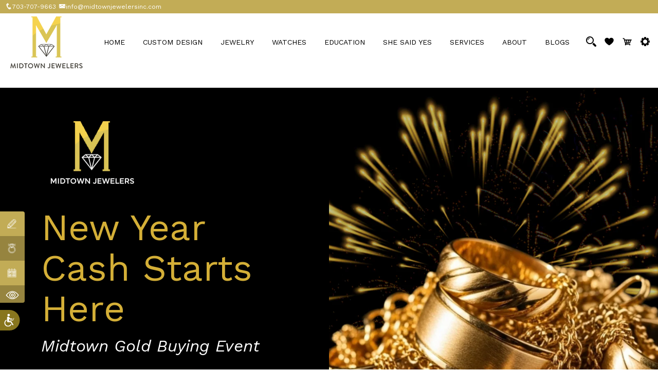

--- FILE ---
content_type: text/html; charset=utf-8
request_url: https://midtownjewelersinc.com/
body_size: 42104
content:
<!doctype html>
<!--[if IE 9]> <html class="ie9 no-js supports-no-cookies" lang="en"> <![endif]-->
<!--[if (gt IE 9)|!(IE)]><!--> <html class="no-js supports-no-cookies" lang="en"> <!--<![endif]-->

<head>

  <!-- Google tag (gtag.js) -->
<script async src="https://www.googletagmanager.com/gtag/js?id=AW-16705633035"></script>
<script>
  window.dataLayer = window.dataLayer || [];
  function gtag(){dataLayer.push(arguments);}
  gtag('js', new Date());

  gtag('config', 'AW-16705633035');
</script>

  <!-- Google tag (gtag.js) -->
<script async src="https://www.googletagmanager.com/gtag/js?id=G-3MR09E7WHK"></script>
<script>
window.dataLayer = window.dataLayer || [];
function gtag(){dataLayer.push(arguments);}
gtag('js', new Date());
gtag('config', 'G-3MR09E7WHK');
</script>




  <!-- Basic and Helper page needs -->
  <meta charset="utf-8">
  <meta http-equiv="X-UA-Compatible" content="IE=edge">
  <meta name="viewport" content="width=device-width,initial-scale=1">
  <meta name="theme-color" content="#ffffff">
  <link rel="canonical" href="https://midtownjewelersinc.com/">
  <link rel="preconnect" href="https://fonts.googleapis.com"/>
  <link rel="preconnect" href="https://fonts.gstatic.com" crossorigin/>
  <meta name="google-site-verification" content="CmVpG-8ZzYWkdgpccykcbEd1zVM1M8X5ZFv95H8Yoqc" />
  <link href="https://fonts.googleapis.com/css2?family=Cookie&family=Duru+Sans&family=Work+Sans:ital,wght@0,100..900;1,100..900&family=Yeseva+One&display=swap" rel="stylesheet">
  <meta name="facebook-domain-verification" content="10obhv4gnpjvixkkl5n8h164b9xogx" /><link rel="shortcut icon" href="//midtownjewelersinc.com/cdn/shop/files/midtown-jewelers-in-virginia_32x32.png?v=1741082209" type="image/png" /><!-- Title and description -->
  
  <title>
  Midtown Jewelers | Trusted Jewelry Store in Herndon, VA
  
  
  
  &ndash; Midtown Jewelers Inc
  
  </title><meta name="description" content="Discover fine jewelry, engagement rings, and custom designs at Midtown Jewelers, a trusted family-owned boutique known for quality, service, and craftsmanship."><!-- Helpers --><!-- /snippets/social-meta-tags.liquid -->


  <meta property="og:type" content="website">
  <meta property="og:title" content="Midtown Jewelers | Trusted Jewelry Store in Herndon, VA">
  <meta property="og:description" content="Discover fine jewelry, engagement rings, and custom designs at Midtown Jewelers, a trusted family-owned boutique known for quality, service, and craftsmanship.">

<meta property="og:url" content="https://midtownjewelersinc.com/">
<meta property="og:site_name" content="Midtown Jewelers Inc">




  <meta name="twitter:card" content="summary">


  <meta name="twitter:title" content="Midtown Jewelers | Trusted Jewelry Store in Herndon, VA">
  <meta name="twitter:description" content="Discover fine jewelry, engagement rings, and custom designs at Midtown Jewelers, a trusted family-owned boutique known for quality, service, and craftsmanship.">

<!-- CSS -->
  <link href="//midtownjewelersinc.com/cdn/shop/t/4/assets/timber.scss.css?v=30913424944320095911761826483" rel="stylesheet" type="text/css" media="all" />
<link href="//midtownjewelersinc.com/cdn/shop/t/4/assets/bootstrap.min.css?v=19868337340211324411761732725" rel="stylesheet" type="text/css" media="all" />


<link href="//midtownjewelersinc.com/cdn/shop/t/4/assets/icons.min.css?v=144771626144460745771761732725" rel="stylesheet" type="text/css" media="all" />



<link href="//midtownjewelersinc.com/cdn/shop/t/4/assets/icofont.min.css?v=49818375117710154861761732725" rel="stylesheet" type="text/css" media="all" />




<link href="//midtownjewelersinc.com/cdn/shop/t/4/assets/animate.css?v=114383688823196960631761732725" rel="stylesheet" type="text/css" media="all" />







<link href="//midtownjewelersinc.com/cdn/shop/t/4/assets/slick-slider.css?v=98065853508920828541761732725" rel="stylesheet" type="text/css" media="all" />



<link href="//midtownjewelersinc.com/cdn/shop/t/4/assets/plugins.css?v=122149010790743861711761732725" rel="stylesheet" type="text/css" media="all" />
<link href="//midtownjewelersinc.com/cdn/shop/t/4/assets/style.css?v=15322014640856757771761732725" rel="stylesheet" type="text/css" media="all" />

<!-- Theme Default CSS -->
<link href="//midtownjewelersinc.com/cdn/shop/t/4/assets/theme-default.css?v=116232979221408260621761732725" rel="stylesheet" type="text/css" media="all" />
<!-- Make your theme CSS calls here -->
<link href="//midtownjewelersinc.com/cdn/shop/t/4/assets/theme-custom.css?v=13166341329126163401761826483" rel="stylesheet" type="text/css" media="all" />



<link href="//midtownjewelersinc.com/cdn/shop/t/4/assets/theme-responsive.css?v=103992356433949706291761732725" rel="stylesheet" type="text/css" media="all" />
<link href="//midtownjewelersinc.com/cdn/shop/t/4/assets/skin-and-color.css?v=170260683560678898501761732725" rel="stylesheet" type="text/css" media="all" />

<link href="//midtownjewelersinc.com/cdn/shop/t/4/assets/mystyle.css?v=118731596335152771071767938583" rel="stylesheet" type="text/css" media="all" />
<link href="//midtownjewelersinc.com/cdn/shop/t/4/assets/index.css?v=109245652910959299611761732725" rel="stylesheet" type="text/css" media="all" />
<!-- Header hook for plugins -->
  <script>window.performance && window.performance.mark && window.performance.mark('shopify.content_for_header.start');</script><meta id="shopify-digital-wallet" name="shopify-digital-wallet" content="/92914254138/digital_wallets/dialog">
<meta name="shopify-checkout-api-token" content="b2eb43c48d78bb3ec9781c502a72263a">
<meta id="in-context-paypal-metadata" data-shop-id="92914254138" data-venmo-supported="false" data-environment="production" data-locale="en_US" data-paypal-v4="true" data-currency="USD">
<script async="async" src="/checkouts/internal/preloads.js?locale=en-US"></script>
<link rel="preconnect" href="https://shop.app" crossorigin="anonymous">
<script async="async" src="https://shop.app/checkouts/internal/preloads.js?locale=en-US&shop_id=92914254138" crossorigin="anonymous"></script>
<script id="apple-pay-shop-capabilities" type="application/json">{"shopId":92914254138,"countryCode":"US","currencyCode":"USD","merchantCapabilities":["supports3DS"],"merchantId":"gid:\/\/shopify\/Shop\/92914254138","merchantName":"Midtown Jewelers Inc","requiredBillingContactFields":["postalAddress","email"],"requiredShippingContactFields":["postalAddress","email"],"shippingType":"shipping","supportedNetworks":["visa","masterCard","amex","discover","elo","jcb"],"total":{"type":"pending","label":"Midtown Jewelers Inc","amount":"1.00"},"shopifyPaymentsEnabled":true,"supportsSubscriptions":true}</script>
<script id="shopify-features" type="application/json">{"accessToken":"b2eb43c48d78bb3ec9781c502a72263a","betas":["rich-media-storefront-analytics"],"domain":"midtownjewelersinc.com","predictiveSearch":true,"shopId":92914254138,"locale":"en"}</script>
<script>var Shopify = Shopify || {};
Shopify.shop = "midtown-jewelers-inc.myshopify.com";
Shopify.locale = "en";
Shopify.currency = {"active":"USD","rate":"1.0"};
Shopify.country = "US";
Shopify.theme = {"name":"Copy of ghona-v-1-0-8","id":183446012218,"schema_name":"Ghona - Jewelry Store","schema_version":"v1.0.8","theme_store_id":null,"role":"main"};
Shopify.theme.handle = "null";
Shopify.theme.style = {"id":null,"handle":null};
Shopify.cdnHost = "midtownjewelersinc.com/cdn";
Shopify.routes = Shopify.routes || {};
Shopify.routes.root = "/";</script>
<script type="module">!function(o){(o.Shopify=o.Shopify||{}).modules=!0}(window);</script>
<script>!function(o){function n(){var o=[];function n(){o.push(Array.prototype.slice.apply(arguments))}return n.q=o,n}var t=o.Shopify=o.Shopify||{};t.loadFeatures=n(),t.autoloadFeatures=n()}(window);</script>
<script>
  window.ShopifyPay = window.ShopifyPay || {};
  window.ShopifyPay.apiHost = "shop.app\/pay";
  window.ShopifyPay.redirectState = null;
</script>
<script id="shop-js-analytics" type="application/json">{"pageType":"index"}</script>
<script defer="defer" async type="module" src="//midtownjewelersinc.com/cdn/shopifycloud/shop-js/modules/v2/client.init-shop-cart-sync_BN7fPSNr.en.esm.js"></script>
<script defer="defer" async type="module" src="//midtownjewelersinc.com/cdn/shopifycloud/shop-js/modules/v2/chunk.common_Cbph3Kss.esm.js"></script>
<script defer="defer" async type="module" src="//midtownjewelersinc.com/cdn/shopifycloud/shop-js/modules/v2/chunk.modal_DKumMAJ1.esm.js"></script>
<script type="module">
  await import("//midtownjewelersinc.com/cdn/shopifycloud/shop-js/modules/v2/client.init-shop-cart-sync_BN7fPSNr.en.esm.js");
await import("//midtownjewelersinc.com/cdn/shopifycloud/shop-js/modules/v2/chunk.common_Cbph3Kss.esm.js");
await import("//midtownjewelersinc.com/cdn/shopifycloud/shop-js/modules/v2/chunk.modal_DKumMAJ1.esm.js");

  window.Shopify.SignInWithShop?.initShopCartSync?.({"fedCMEnabled":true,"windoidEnabled":true});

</script>
<script>
  window.Shopify = window.Shopify || {};
  if (!window.Shopify.featureAssets) window.Shopify.featureAssets = {};
  window.Shopify.featureAssets['shop-js'] = {"shop-cart-sync":["modules/v2/client.shop-cart-sync_CJVUk8Jm.en.esm.js","modules/v2/chunk.common_Cbph3Kss.esm.js","modules/v2/chunk.modal_DKumMAJ1.esm.js"],"init-fed-cm":["modules/v2/client.init-fed-cm_7Fvt41F4.en.esm.js","modules/v2/chunk.common_Cbph3Kss.esm.js","modules/v2/chunk.modal_DKumMAJ1.esm.js"],"init-shop-email-lookup-coordinator":["modules/v2/client.init-shop-email-lookup-coordinator_Cc088_bR.en.esm.js","modules/v2/chunk.common_Cbph3Kss.esm.js","modules/v2/chunk.modal_DKumMAJ1.esm.js"],"init-windoid":["modules/v2/client.init-windoid_hPopwJRj.en.esm.js","modules/v2/chunk.common_Cbph3Kss.esm.js","modules/v2/chunk.modal_DKumMAJ1.esm.js"],"shop-button":["modules/v2/client.shop-button_B0jaPSNF.en.esm.js","modules/v2/chunk.common_Cbph3Kss.esm.js","modules/v2/chunk.modal_DKumMAJ1.esm.js"],"shop-cash-offers":["modules/v2/client.shop-cash-offers_DPIskqss.en.esm.js","modules/v2/chunk.common_Cbph3Kss.esm.js","modules/v2/chunk.modal_DKumMAJ1.esm.js"],"shop-toast-manager":["modules/v2/client.shop-toast-manager_CK7RT69O.en.esm.js","modules/v2/chunk.common_Cbph3Kss.esm.js","modules/v2/chunk.modal_DKumMAJ1.esm.js"],"init-shop-cart-sync":["modules/v2/client.init-shop-cart-sync_BN7fPSNr.en.esm.js","modules/v2/chunk.common_Cbph3Kss.esm.js","modules/v2/chunk.modal_DKumMAJ1.esm.js"],"init-customer-accounts-sign-up":["modules/v2/client.init-customer-accounts-sign-up_CfPf4CXf.en.esm.js","modules/v2/client.shop-login-button_DeIztwXF.en.esm.js","modules/v2/chunk.common_Cbph3Kss.esm.js","modules/v2/chunk.modal_DKumMAJ1.esm.js"],"pay-button":["modules/v2/client.pay-button_CgIwFSYN.en.esm.js","modules/v2/chunk.common_Cbph3Kss.esm.js","modules/v2/chunk.modal_DKumMAJ1.esm.js"],"init-customer-accounts":["modules/v2/client.init-customer-accounts_DQ3x16JI.en.esm.js","modules/v2/client.shop-login-button_DeIztwXF.en.esm.js","modules/v2/chunk.common_Cbph3Kss.esm.js","modules/v2/chunk.modal_DKumMAJ1.esm.js"],"avatar":["modules/v2/client.avatar_BTnouDA3.en.esm.js"],"init-shop-for-new-customer-accounts":["modules/v2/client.init-shop-for-new-customer-accounts_CsZy_esa.en.esm.js","modules/v2/client.shop-login-button_DeIztwXF.en.esm.js","modules/v2/chunk.common_Cbph3Kss.esm.js","modules/v2/chunk.modal_DKumMAJ1.esm.js"],"shop-follow-button":["modules/v2/client.shop-follow-button_BRMJjgGd.en.esm.js","modules/v2/chunk.common_Cbph3Kss.esm.js","modules/v2/chunk.modal_DKumMAJ1.esm.js"],"checkout-modal":["modules/v2/client.checkout-modal_B9Drz_yf.en.esm.js","modules/v2/chunk.common_Cbph3Kss.esm.js","modules/v2/chunk.modal_DKumMAJ1.esm.js"],"shop-login-button":["modules/v2/client.shop-login-button_DeIztwXF.en.esm.js","modules/v2/chunk.common_Cbph3Kss.esm.js","modules/v2/chunk.modal_DKumMAJ1.esm.js"],"lead-capture":["modules/v2/client.lead-capture_DXYzFM3R.en.esm.js","modules/v2/chunk.common_Cbph3Kss.esm.js","modules/v2/chunk.modal_DKumMAJ1.esm.js"],"shop-login":["modules/v2/client.shop-login_CA5pJqmO.en.esm.js","modules/v2/chunk.common_Cbph3Kss.esm.js","modules/v2/chunk.modal_DKumMAJ1.esm.js"],"payment-terms":["modules/v2/client.payment-terms_BxzfvcZJ.en.esm.js","modules/v2/chunk.common_Cbph3Kss.esm.js","modules/v2/chunk.modal_DKumMAJ1.esm.js"]};
</script>
<script id="__st">var __st={"a":92914254138,"offset":-18000,"reqid":"b354b9a5-e934-44c1-8006-4f5db03c054d-1769914368","pageurl":"midtownjewelersinc.com\/","u":"4fecf3979177","p":"home"};</script>
<script>window.ShopifyPaypalV4VisibilityTracking = true;</script>
<script id="captcha-bootstrap">!function(){'use strict';const t='contact',e='account',n='new_comment',o=[[t,t],['blogs',n],['comments',n],[t,'customer']],c=[[e,'customer_login'],[e,'guest_login'],[e,'recover_customer_password'],[e,'create_customer']],r=t=>t.map((([t,e])=>`form[action*='/${t}']:not([data-nocaptcha='true']) input[name='form_type'][value='${e}']`)).join(','),a=t=>()=>t?[...document.querySelectorAll(t)].map((t=>t.form)):[];function s(){const t=[...o],e=r(t);return a(e)}const i='password',u='form_key',d=['recaptcha-v3-token','g-recaptcha-response','h-captcha-response',i],f=()=>{try{return window.sessionStorage}catch{return}},m='__shopify_v',_=t=>t.elements[u];function p(t,e,n=!1){try{const o=window.sessionStorage,c=JSON.parse(o.getItem(e)),{data:r}=function(t){const{data:e,action:n}=t;return t[m]||n?{data:e,action:n}:{data:t,action:n}}(c);for(const[e,n]of Object.entries(r))t.elements[e]&&(t.elements[e].value=n);n&&o.removeItem(e)}catch(o){console.error('form repopulation failed',{error:o})}}const l='form_type',E='cptcha';function T(t){t.dataset[E]=!0}const w=window,h=w.document,L='Shopify',v='ce_forms',y='captcha';let A=!1;((t,e)=>{const n=(g='f06e6c50-85a8-45c8-87d0-21a2b65856fe',I='https://cdn.shopify.com/shopifycloud/storefront-forms-hcaptcha/ce_storefront_forms_captcha_hcaptcha.v1.5.2.iife.js',D={infoText:'Protected by hCaptcha',privacyText:'Privacy',termsText:'Terms'},(t,e,n)=>{const o=w[L][v],c=o.bindForm;if(c)return c(t,g,e,D).then(n);var r;o.q.push([[t,g,e,D],n]),r=I,A||(h.body.append(Object.assign(h.createElement('script'),{id:'captcha-provider',async:!0,src:r})),A=!0)});var g,I,D;w[L]=w[L]||{},w[L][v]=w[L][v]||{},w[L][v].q=[],w[L][y]=w[L][y]||{},w[L][y].protect=function(t,e){n(t,void 0,e),T(t)},Object.freeze(w[L][y]),function(t,e,n,w,h,L){const[v,y,A,g]=function(t,e,n){const i=e?o:[],u=t?c:[],d=[...i,...u],f=r(d),m=r(i),_=r(d.filter((([t,e])=>n.includes(e))));return[a(f),a(m),a(_),s()]}(w,h,L),I=t=>{const e=t.target;return e instanceof HTMLFormElement?e:e&&e.form},D=t=>v().includes(t);t.addEventListener('submit',(t=>{const e=I(t);if(!e)return;const n=D(e)&&!e.dataset.hcaptchaBound&&!e.dataset.recaptchaBound,o=_(e),c=g().includes(e)&&(!o||!o.value);(n||c)&&t.preventDefault(),c&&!n&&(function(t){try{if(!f())return;!function(t){const e=f();if(!e)return;const n=_(t);if(!n)return;const o=n.value;o&&e.removeItem(o)}(t);const e=Array.from(Array(32),(()=>Math.random().toString(36)[2])).join('');!function(t,e){_(t)||t.append(Object.assign(document.createElement('input'),{type:'hidden',name:u})),t.elements[u].value=e}(t,e),function(t,e){const n=f();if(!n)return;const o=[...t.querySelectorAll(`input[type='${i}']`)].map((({name:t})=>t)),c=[...d,...o],r={};for(const[a,s]of new FormData(t).entries())c.includes(a)||(r[a]=s);n.setItem(e,JSON.stringify({[m]:1,action:t.action,data:r}))}(t,e)}catch(e){console.error('failed to persist form',e)}}(e),e.submit())}));const S=(t,e)=>{t&&!t.dataset[E]&&(n(t,e.some((e=>e===t))),T(t))};for(const o of['focusin','change'])t.addEventListener(o,(t=>{const e=I(t);D(e)&&S(e,y())}));const B=e.get('form_key'),M=e.get(l),P=B&&M;t.addEventListener('DOMContentLoaded',(()=>{const t=y();if(P)for(const e of t)e.elements[l].value===M&&p(e,B);[...new Set([...A(),...v().filter((t=>'true'===t.dataset.shopifyCaptcha))])].forEach((e=>S(e,t)))}))}(h,new URLSearchParams(w.location.search),n,t,e,['guest_login'])})(!0,!0)}();</script>
<script integrity="sha256-4kQ18oKyAcykRKYeNunJcIwy7WH5gtpwJnB7kiuLZ1E=" data-source-attribution="shopify.loadfeatures" defer="defer" src="//midtownjewelersinc.com/cdn/shopifycloud/storefront/assets/storefront/load_feature-a0a9edcb.js" crossorigin="anonymous"></script>
<script crossorigin="anonymous" defer="defer" src="//midtownjewelersinc.com/cdn/shopifycloud/storefront/assets/shopify_pay/storefront-65b4c6d7.js?v=20250812"></script>
<script data-source-attribution="shopify.dynamic_checkout.dynamic.init">var Shopify=Shopify||{};Shopify.PaymentButton=Shopify.PaymentButton||{isStorefrontPortableWallets:!0,init:function(){window.Shopify.PaymentButton.init=function(){};var t=document.createElement("script");t.src="https://midtownjewelersinc.com/cdn/shopifycloud/portable-wallets/latest/portable-wallets.en.js",t.type="module",document.head.appendChild(t)}};
</script>
<script data-source-attribution="shopify.dynamic_checkout.buyer_consent">
  function portableWalletsHideBuyerConsent(e){var t=document.getElementById("shopify-buyer-consent"),n=document.getElementById("shopify-subscription-policy-button");t&&n&&(t.classList.add("hidden"),t.setAttribute("aria-hidden","true"),n.removeEventListener("click",e))}function portableWalletsShowBuyerConsent(e){var t=document.getElementById("shopify-buyer-consent"),n=document.getElementById("shopify-subscription-policy-button");t&&n&&(t.classList.remove("hidden"),t.removeAttribute("aria-hidden"),n.addEventListener("click",e))}window.Shopify?.PaymentButton&&(window.Shopify.PaymentButton.hideBuyerConsent=portableWalletsHideBuyerConsent,window.Shopify.PaymentButton.showBuyerConsent=portableWalletsShowBuyerConsent);
</script>
<script data-source-attribution="shopify.dynamic_checkout.cart.bootstrap">document.addEventListener("DOMContentLoaded",(function(){function t(){return document.querySelector("shopify-accelerated-checkout-cart, shopify-accelerated-checkout")}if(t())Shopify.PaymentButton.init();else{new MutationObserver((function(e,n){t()&&(Shopify.PaymentButton.init(),n.disconnect())})).observe(document.body,{childList:!0,subtree:!0})}}));
</script>
<link id="shopify-accelerated-checkout-styles" rel="stylesheet" media="screen" href="https://midtownjewelersinc.com/cdn/shopifycloud/portable-wallets/latest/accelerated-checkout-backwards-compat.css" crossorigin="anonymous">
<style id="shopify-accelerated-checkout-cart">
        #shopify-buyer-consent {
  margin-top: 1em;
  display: inline-block;
  width: 100%;
}

#shopify-buyer-consent.hidden {
  display: none;
}

#shopify-subscription-policy-button {
  background: none;
  border: none;
  padding: 0;
  text-decoration: underline;
  font-size: inherit;
  cursor: pointer;
}

#shopify-subscription-policy-button::before {
  box-shadow: none;
}

      </style>

<script>window.performance && window.performance.mark && window.performance.mark('shopify.content_for_header.end');</script>
  <!-- /snippets/oldIE-js.liquid -->


<!--[if lt IE 9]>
<script src="//cdnjs.cloudflare.com/ajax/libs/html5shiv/3.7.2/html5shiv.min.js" type="text/javascript"></script>
<script src="//midtownjewelersinc.com/cdn/shop/t/4/assets/respond.min.js?v=52248677837542619231761732725" type="text/javascript"></script>
<link href="//midtownjewelersinc.com/cdn/shop/t/4/assets/respond-proxy.html" id="respond-proxy" rel="respond-proxy" />
<link href="//midtownjewelersinc.com/search?q=483f05b066ecd90bf0475274350a9e18" id="respond-redirect" rel="respond-redirect" />
<script src="//midtownjewelersinc.com/search?q=483f05b066ecd90bf0475274350a9e18" type="text/javascript"></script>
<![endif]-->


  <!-- JS --><!-- Your update file include here -->
<script src="//midtownjewelersinc.com/cdn/shop/t/4/assets/modernizr-3.5.0.min.js?v=129302752053281709951761732725"></script>
<script src="//midtownjewelersinc.com/cdn/shop/t/4/assets/jquery-1.12.4.min.js?v=167620768852842279821761732725"></script>
<script src="//midtownjewelersinc.com/cdn/shop/t/4/assets/popper.min.js?v=34695330375260839601761732725"></script>
<script src="//midtownjewelersinc.com/cdn/shop/t/4/assets/bootstrap.min.js?v=16883752084331194951761732725"></script>




<script src="//midtownjewelersinc.com/cdn/shop/t/4/assets/countdown.js?v=14012044983135477401761732725"></script>







<script src="//midtownjewelersinc.com/cdn/shop/t/4/assets/slick-slider.js?v=156015854412133448501761732725"></script>





<script src="//midtownjewelersinc.com/cdn/shop/t/4/assets/scrollreveal.js?v=63923836180324878301761732725"></script>




<script src="//midtownjewelersinc.com/cdn/shop/t/4/assets/plugins.js?v=28728741735110059211761732725"></script>

<script src="//midtownjewelersinc.com/cdn/shop/t/4/assets/vendor.js?v=26783820724150299271761732725"></script>

<script src="//midtownjewelersinc.com/cdn/shop/t/4/assets/wishlist.js?v=160024923254185815431761732725"></script>
<script src="//midtownjewelersinc.com/cdn/shop/t/4/assets/auto-parts-search-filter.js?v=149934856612987258451761732725" defer="defer"></script> 

<!-- Ajax Cart js -->
<script src="//midtownjewelersinc.com/cdn/shopifycloud/storefront/assets/themes_support/option_selection-b017cd28.js"></script>
<script src="//midtownjewelersinc.com/cdn/shopifycloud/storefront/assets/themes_support/api.jquery-7ab1a3a4.js"></script>
<script src="//midtownjewelersinc.com/cdn/shop/t/4/assets/cart.api.js?v=168067226923720647551761732725"></script>

<!-- Your main.js file upload this file -->
<script src="//midtownjewelersinc.com/cdn/shop/t/4/assets/theme.js?v=73726886023904052361761732725"></script>

 <script>
            (function (w, d, s, l, i) {
                w[l] = w[l] || []; w[l].push({
                    'gtm.start':
                        new Date().getTime(), event: 'gtm.js'
                }); var f = d.getElementsByTagName(s)[0],
                    j = d.createElement(s), dl = l != 'dataLayer' ? '&l=' + l : ''; j.async = true; j.src =
                        'https://www.googletagmanager.com/gtm.js?id=' + i + dl; f.parentNode.insertBefore(j, f);
            })(window, document, 'script', 'dataLayer', 'GTM-WCWFBKM');</script>
        <!-- End Google Tag Manager -->
        <!-- Facebook Pixel Code -->

        <script>
            !function (f, b, e, v, n, t, s) {
                if (f.fbq) return; n = f.fbq = function () {
                    n.callMethod ?
                        n.callMethod.apply(n, arguments) : n.queue.push(arguments)
                };
                if (!f._fbq) f._fbq = n; n.push = n; n.loaded = !0; n.version = '2.0';
                n.queue = []; t = b.createElement(e); t.async = !0;
                t.src = v; s = b.getElementsByTagName(e)[0];
                s.parentNode.insertBefore(t, s)
            }(window, document, 'script',
                'https://connect.facebook.net/en_US/fbevents.js');
            fbq('init', '340476464550187');
            fbq('track', 'PageView');
        </script>


  <script type="application/ld+json">

  {
    "@context": "https://schema.org",
    "@graph": [
      {
        "@type": "Organization",
        "@id": "https://midtownjewelersinc.com/#org",
        "name": "Midtown Jewelers Inc.",
        "url": "https://midtownjewelersinc.com/",
        "logo": "https://midtownjewelersinc.com/cdn/shop/files/midtown-jewelers-in-virginia_150x.png?v=1741082209",
        "email": "info@getengageddc.com",
        "sameAs": [
          "https://www.facebook.com/midtownjewelersinc/",
          "https://in.pinterest.com/midtownjewelers/couple-highlight-look-who-just-got-engaged/",
          "https://x.com/midtownjewelers"
        ],
        "brand": {
          "@type": "Brand",
          "name": "Midtown Jewelers Inc."
        },
        "contactPoint": [
          {
            "@type": "ContactPoint",
            "contactType": "customer service",
            "email": "info@getengageddc.com",
            "areaServed": "US"
          }
        ]
      },
      {
        "@type": ["JewelryStore", "LocalBusiness"],
        "@id": "https://midtownjewelersinc.com/#store-main",
        "name": "Midtown Jewelers Inc. – Main Store",
        "url": "https://midtownjewelersinc.com/",
        "logo": "https://midtownjewelersinc.com/cdn/shop/files/midtown-jewelers-in-virginia_150x.png?v=1741082209",
        "telephone": "+1-703-707-9663",
        "address": {
          "@type": "PostalAddress",
          "streetAddress": "700 Lynn Street, Suite B (2nd Floor - Entrance is on Elden Street)",
          "addressLocality": "Herndon",
          "addressRegion": "VA",
          "postalCode": "20170",
          "addressCountry": "US"
        },
        "branchOf": { "@id": "https://midtownjewelersinc.com/#org" },
        "openingHoursSpecification": [
          {
            "@type": "OpeningHoursSpecification",
            "dayOfWeek": ["Monday", "Tuesday", "Wednesday", "Thursday", "Friday", "Saturday"],
            "opens": "10:00",
            "closes": "17:00"
          }
        ],
        "priceRange": "$$"
      },
      {
        "@type": "WebPage",
        "@id": "https://midtownjewelersinc.com/#home",
        "url": "https://midtownjewelersinc.com/",
        "name": "Midtown Jewelers Inc. – Fine Jewelry Boutique",
        "isPartOf": { "@id": "https://midtownjewelersinc.com/#org" },
        "about": { "@id": "https://midtownjewelersinc.com/#org" },
        "inLanguage": "en",
        "description": "Midtown Jewelers is a family-owned fine jewelry boutique with roots in the Washington, D.C. area dating back to 1982. After more than a decade in Reston Town Center, we proudly moved to our new designer boutique in Historic Herndon, VA—a welcoming and elegant space that reflects our commitment to luxury, style, and personalized service. We've been honored with numerous awards, including 'Best Jewelry Store' by Washingtonian Magazine, the WeddingWire Couples' Choice Award for 10 consecutive years, The Knot Best of Weddings Hall of Fame, and most recently, named a 2024 Washingtonian Weddings Best Vendor. Known for our expertise in bridal jewelry, diamonds, and fine jewelry, we hand-select every designer piece in our collection for its quality, uniqueness, and lasting beauty. At Midtown Jewelers, we're proud to be part of your most meaningful moments—with exceptional service, integrity, and timeless design."
      }
    ]
  }

</script>
<!-- Meta Pixel Code -->
<script>
!function(f,b,e,v,n,t,s)
{if(f.fbq)return;n=f.fbq=function(){n.callMethod?
n.callMethod.apply(n,arguments):n.queue.push(arguments)};
if(!f._fbq)f._fbq=n;n.push=n;n.loaded=!0;n.version='2.0';
n.queue=[];t=b.createElement(e);t.async=!0;
t.src=v;s=b.getElementsByTagName(e)[0];
s.parentNode.insertBefore(t,s)}(window, document,'script',
'https://connect.facebook.net/en_US/fbevents.js');
fbq('init', '513739804941262');
fbq('track', 'PageView');
</script>
<noscript><img height="1" width="1" style="display:none"
src="https://www.facebook.com/tr?id=513739804941262&ev=PageView&noscript=1"
/></noscript>
<!-- End Meta Pixel Code -->

<!-- Meta Pixel Code -->
<script>
!function(f,b,e,v,n,t,s)
{if(f.fbq)return;n=f.fbq=function(){n.callMethod?
n.callMethod.apply(n,arguments):n.queue.push(arguments)};
if(!f._fbq)f._fbq=n;n.push=n;n.loaded=!0;n.version='2.0';
n.queue=[];t=b.createElement(e);t.async=!0;
t.src=v;s=b.getElementsByTagName(e)[0];
s.parentNode.insertBefore(t,s)}(window, document,'script',
'https://connect.facebook.net/en_US/fbevents.js');
fbq('init', '513739804941262');
fbq('track', 'PageView');
</script>
<noscript><img height="1" width="1" style="display:none"
src="https://www.facebook.com/tr?id=513739804941262&ev=PageView&noscript=1"
/></noscript>
<!-- End Meta Pixel Code -->



  

<!-- BEGIN app block: shopify://apps/hulk-form-builder/blocks/app-embed/b6b8dd14-356b-4725-a4ed-77232212b3c3 --><!-- BEGIN app snippet: hulkapps-formbuilder-theme-ext --><script type="text/javascript">
  
  if (typeof window.formbuilder_customer != "object") {
        window.formbuilder_customer = {}
  }

  window.hulkFormBuilder = {
    form_data: {"form_0yT3ICtEcWHU1_Bji3tLZQ":{"uuid":"0yT3ICtEcWHU1_Bji3tLZQ","form_name":"Appointment Form","form_data":{"div_back_gradient_1":"#fff","div_back_gradient_2":"#fff","back_color":"#fff","form_title":"","form_submit":"Submit","after_submit":"redirect","after_submit_msg":"","captcha_enable":"yes","label_style":"blockLabels","input_border_radius":"2","back_type":"transparent","input_back_color":"#fff","input_back_color_hover":"#fff","back_shadow":"none","label_font_clr":"#333333","input_font_clr":"#333333","button_align":"fullBtn","button_clr":"#fff","button_back_clr":"#333333","button_border_radius":"2","form_width":"800px","form_border_size":"2","form_border_clr":"#c7c7c7","form_border_radius":"1","label_font_size":"14","input_font_size":"12","button_font_size":"16","form_padding":"35","input_border_color":"#ccc","input_border_color_hover":"#ccc","btn_border_clr":"#333333","btn_border_size":"1","form_name":"Appointment Form","":"info@getengageddc.com","form_access_message":"\u003cp\u003ePlease login to access the form\u003cbr\u003eDo not have an account? Create account\u003c\/p\u003e","captcha_honeypot":"no","form_timer_sec":"30","form_description":"","after_submit_url":"https:\/\/midtownjewelersinc.com\/pages\/thank-you","formElements":[{"type":"text","position":0,"label":"First Name","customClass":"","halfwidth":"yes","Conditions":{},"required":"yes","page_number":1},{"type":"text","position":1,"label":"Last Name","halfwidth":"yes","Conditions":{},"required":"yes","page_number":1},{"type":"email","position":2,"label":"Email","required":"yes","email_confirm":"no","Conditions":{},"page_number":1,"confirm_value":"no","email_validate_field":"no"},{"type":"select","position":3,"label":"Request Appointment for Service","values":"Custom Design\nEngagement Rings\/Bands\nGifts\nJewelry Repair\nWatch Repair\nSelling Gold \/ Diamonds\nAppraisals \/ Insurance","Conditions":{},"elementCost":{},"required":"yes","other_value":"yes","other_value_label":"Please mention Request Type","add_admin_emails":"no","page_number":1},{"type":"textarea","position":4,"label":"Message","required":"yes","Conditions":{},"page_number":1}]},"is_spam_form":false,"shop_uuid":"6TAyQvRcN7lz5fPlZgrPLw","shop_timezone":"America\/New_York","shop_id":142592,"shop_is_after_submit_enabled":true,"shop_shopify_plan":"Basic","shop_shopify_domain":"midtown-jewelers-inc.myshopify.com"}},
    shop_data: {"shop_6TAyQvRcN7lz5fPlZgrPLw":{"shop_uuid":"6TAyQvRcN7lz5fPlZgrPLw","shop_timezone":"America\/New_York","shop_id":142592,"shop_is_after_submit_enabled":true,"shop_shopify_plan":"basic","shop_shopify_domain":"midtown-jewelers-inc.myshopify.com","shop_created_at":"2025-07-11T00:09:50.693-05:00","is_skip_metafield":false,"shop_deleted":false,"shop_disabled":false}},
    settings_data: {"shop_settings":{"shop_customise_msgs":[],"default_customise_msgs":{"is_required":"is required","thank_you":"Thank you! The form was submitted successfully.","processing":"Processing...","valid_data":"Please provide valid data","valid_email":"Provide valid email format","valid_tags":"HTML Tags are not allowed","valid_phone":"Provide valid phone number","valid_captcha":"Please provide valid captcha response","valid_url":"Provide valid URL","only_number_alloud":"Provide valid number in","number_less":"must be less than","number_more":"must be more than","image_must_less":"Image must be less than 20MB","image_number":"Images allowed","image_extension":"Invalid extension! Please provide image file","error_image_upload":"Error in image upload. Please try again.","error_file_upload":"Error in file upload. Please try again.","your_response":"Your response","error_form_submit":"Error occur.Please try again after sometime.","email_submitted":"Form with this email is already submitted","invalid_email_by_zerobounce":"The email address you entered appears to be invalid. Please check it and try again.","download_file":"Download file","card_details_invalid":"Your card details are invalid","card_details":"Card details","please_enter_card_details":"Please enter card details","card_number":"Card number","exp_mm":"Exp MM","exp_yy":"Exp YY","crd_cvc":"CVV","payment_value":"Payment amount","please_enter_payment_amount":"Please enter payment amount","address1":"Address line 1","address2":"Address line 2","city":"City","province":"Province","zipcode":"Zip code","country":"Country","blocked_domain":"This form does not accept addresses from","file_must_less":"File must be less than 20MB","file_extension":"Invalid extension! Please provide file","only_file_number_alloud":"files allowed","previous":"Previous","next":"Next","must_have_a_input":"Please enter at least one field.","please_enter_required_data":"Please enter required data","atleast_one_special_char":"Include at least one special character","atleast_one_lowercase_char":"Include at least one lowercase character","atleast_one_uppercase_char":"Include at least one uppercase character","atleast_one_number":"Include at least one number","must_have_8_chars":"Must have 8 characters long","be_between_8_and_12_chars":"Be between 8 and 12 characters long","please_select":"Please Select","phone_submitted":"Form with this phone number is already submitted","user_res_parse_error":"Error while submitting the form","valid_same_values":"values must be same","product_choice_clear_selection":"Clear Selection","picture_choice_clear_selection":"Clear Selection","remove_all_for_file_image_upload":"Remove All","invalid_file_type_for_image_upload":"You can't upload files of this type.","invalid_file_type_for_signature_upload":"You can't upload files of this type.","max_files_exceeded_for_file_upload":"You can not upload any more files.","max_files_exceeded_for_image_upload":"You can not upload any more files.","file_already_exist":"File already uploaded","max_limit_exceed":"You have added the maximum number of text fields.","cancel_upload_for_file_upload":"Cancel upload","cancel_upload_for_image_upload":"Cancel upload","cancel_upload_for_signature_upload":"Cancel upload"},"shop_blocked_domains":[]}},
    features_data: {"shop_plan_features":{"shop_plan_features":["unlimited-forms","full-design-customization","export-form-submissions","multiple-recipients-for-form-submissions","multiple-admin-notifications","enable-captcha","unlimited-file-uploads","save-submitted-form-data","set-auto-response-message","conditional-logic","form-banner","save-as-draft-facility","include-user-response-in-admin-email","disable-form-submission","file-upload"]}},
    shop: null,
    shop_id: null,
    plan_features: null,
    validateDoubleQuotes: false,
    assets: {
      extraFunctions: "https://cdn.shopify.com/extensions/019bb5ee-ec40-7527-955d-c1b8751eb060/form-builder-by-hulkapps-50/assets/extra-functions.js",
      extraStyles: "https://cdn.shopify.com/extensions/019bb5ee-ec40-7527-955d-c1b8751eb060/form-builder-by-hulkapps-50/assets/extra-styles.css",
      bootstrapStyles: "https://cdn.shopify.com/extensions/019bb5ee-ec40-7527-955d-c1b8751eb060/form-builder-by-hulkapps-50/assets/theme-app-extension-bootstrap.css"
    },
    translations: {
      htmlTagNotAllowed: "HTML Tags are not allowed",
      sqlQueryNotAllowed: "SQL Queries are not allowed",
      doubleQuoteNotAllowed: "Double quotes are not allowed",
      vorwerkHttpWwwNotAllowed: "The words \u0026#39;http\u0026#39; and \u0026#39;www\u0026#39; are not allowed. Please remove them and try again.",
      maxTextFieldsReached: "You have added the maximum number of text fields.",
      avoidNegativeWords: "Avoid negative words: Don\u0026#39;t use negative words in your contact message.",
      customDesignOnly: "This form is for custom designs requests. For general inquiries please contact our team at info@stagheaddesigns.com",
      zerobounceApiErrorMsg: "We couldn\u0026#39;t verify your email due to a technical issue. Please try again later.",
    }

  }

  

  window.FbThemeAppExtSettingsHash = {}
  
</script><!-- END app snippet --><!-- END app block --><!-- BEGIN app block: shopify://apps/instafeed/blocks/head-block/c447db20-095d-4a10-9725-b5977662c9d5 --><link rel="preconnect" href="https://cdn.nfcube.com/">
<link rel="preconnect" href="https://scontent.cdninstagram.com/">






<!-- END app block --><script src="https://cdn.shopify.com/extensions/019bb5ee-ec40-7527-955d-c1b8751eb060/form-builder-by-hulkapps-50/assets/form-builder-script.js" type="text/javascript" defer="defer"></script>
<link href="https://monorail-edge.shopifysvc.com" rel="dns-prefetch">
<script>(function(){if ("sendBeacon" in navigator && "performance" in window) {try {var session_token_from_headers = performance.getEntriesByType('navigation')[0].serverTiming.find(x => x.name == '_s').description;} catch {var session_token_from_headers = undefined;}var session_cookie_matches = document.cookie.match(/_shopify_s=([^;]*)/);var session_token_from_cookie = session_cookie_matches && session_cookie_matches.length === 2 ? session_cookie_matches[1] : "";var session_token = session_token_from_headers || session_token_from_cookie || "";function handle_abandonment_event(e) {var entries = performance.getEntries().filter(function(entry) {return /monorail-edge.shopifysvc.com/.test(entry.name);});if (!window.abandonment_tracked && entries.length === 0) {window.abandonment_tracked = true;var currentMs = Date.now();var navigation_start = performance.timing.navigationStart;var payload = {shop_id: 92914254138,url: window.location.href,navigation_start,duration: currentMs - navigation_start,session_token,page_type: "index"};window.navigator.sendBeacon("https://monorail-edge.shopifysvc.com/v1/produce", JSON.stringify({schema_id: "online_store_buyer_site_abandonment/1.1",payload: payload,metadata: {event_created_at_ms: currentMs,event_sent_at_ms: currentMs}}));}}window.addEventListener('pagehide', handle_abandonment_event);}}());</script>
<script id="web-pixels-manager-setup">(function e(e,d,r,n,o){if(void 0===o&&(o={}),!Boolean(null===(a=null===(i=window.Shopify)||void 0===i?void 0:i.analytics)||void 0===a?void 0:a.replayQueue)){var i,a;window.Shopify=window.Shopify||{};var t=window.Shopify;t.analytics=t.analytics||{};var s=t.analytics;s.replayQueue=[],s.publish=function(e,d,r){return s.replayQueue.push([e,d,r]),!0};try{self.performance.mark("wpm:start")}catch(e){}var l=function(){var e={modern:/Edge?\/(1{2}[4-9]|1[2-9]\d|[2-9]\d{2}|\d{4,})\.\d+(\.\d+|)|Firefox\/(1{2}[4-9]|1[2-9]\d|[2-9]\d{2}|\d{4,})\.\d+(\.\d+|)|Chrom(ium|e)\/(9{2}|\d{3,})\.\d+(\.\d+|)|(Maci|X1{2}).+ Version\/(15\.\d+|(1[6-9]|[2-9]\d|\d{3,})\.\d+)([,.]\d+|)( \(\w+\)|)( Mobile\/\w+|) Safari\/|Chrome.+OPR\/(9{2}|\d{3,})\.\d+\.\d+|(CPU[ +]OS|iPhone[ +]OS|CPU[ +]iPhone|CPU IPhone OS|CPU iPad OS)[ +]+(15[._]\d+|(1[6-9]|[2-9]\d|\d{3,})[._]\d+)([._]\d+|)|Android:?[ /-](13[3-9]|1[4-9]\d|[2-9]\d{2}|\d{4,})(\.\d+|)(\.\d+|)|Android.+Firefox\/(13[5-9]|1[4-9]\d|[2-9]\d{2}|\d{4,})\.\d+(\.\d+|)|Android.+Chrom(ium|e)\/(13[3-9]|1[4-9]\d|[2-9]\d{2}|\d{4,})\.\d+(\.\d+|)|SamsungBrowser\/([2-9]\d|\d{3,})\.\d+/,legacy:/Edge?\/(1[6-9]|[2-9]\d|\d{3,})\.\d+(\.\d+|)|Firefox\/(5[4-9]|[6-9]\d|\d{3,})\.\d+(\.\d+|)|Chrom(ium|e)\/(5[1-9]|[6-9]\d|\d{3,})\.\d+(\.\d+|)([\d.]+$|.*Safari\/(?![\d.]+ Edge\/[\d.]+$))|(Maci|X1{2}).+ Version\/(10\.\d+|(1[1-9]|[2-9]\d|\d{3,})\.\d+)([,.]\d+|)( \(\w+\)|)( Mobile\/\w+|) Safari\/|Chrome.+OPR\/(3[89]|[4-9]\d|\d{3,})\.\d+\.\d+|(CPU[ +]OS|iPhone[ +]OS|CPU[ +]iPhone|CPU IPhone OS|CPU iPad OS)[ +]+(10[._]\d+|(1[1-9]|[2-9]\d|\d{3,})[._]\d+)([._]\d+|)|Android:?[ /-](13[3-9]|1[4-9]\d|[2-9]\d{2}|\d{4,})(\.\d+|)(\.\d+|)|Mobile Safari.+OPR\/([89]\d|\d{3,})\.\d+\.\d+|Android.+Firefox\/(13[5-9]|1[4-9]\d|[2-9]\d{2}|\d{4,})\.\d+(\.\d+|)|Android.+Chrom(ium|e)\/(13[3-9]|1[4-9]\d|[2-9]\d{2}|\d{4,})\.\d+(\.\d+|)|Android.+(UC? ?Browser|UCWEB|U3)[ /]?(15\.([5-9]|\d{2,})|(1[6-9]|[2-9]\d|\d{3,})\.\d+)\.\d+|SamsungBrowser\/(5\.\d+|([6-9]|\d{2,})\.\d+)|Android.+MQ{2}Browser\/(14(\.(9|\d{2,})|)|(1[5-9]|[2-9]\d|\d{3,})(\.\d+|))(\.\d+|)|K[Aa][Ii]OS\/(3\.\d+|([4-9]|\d{2,})\.\d+)(\.\d+|)/},d=e.modern,r=e.legacy,n=navigator.userAgent;return n.match(d)?"modern":n.match(r)?"legacy":"unknown"}(),u="modern"===l?"modern":"legacy",c=(null!=n?n:{modern:"",legacy:""})[u],f=function(e){return[e.baseUrl,"/wpm","/b",e.hashVersion,"modern"===e.buildTarget?"m":"l",".js"].join("")}({baseUrl:d,hashVersion:r,buildTarget:u}),m=function(e){var d=e.version,r=e.bundleTarget,n=e.surface,o=e.pageUrl,i=e.monorailEndpoint;return{emit:function(e){var a=e.status,t=e.errorMsg,s=(new Date).getTime(),l=JSON.stringify({metadata:{event_sent_at_ms:s},events:[{schema_id:"web_pixels_manager_load/3.1",payload:{version:d,bundle_target:r,page_url:o,status:a,surface:n,error_msg:t},metadata:{event_created_at_ms:s}}]});if(!i)return console&&console.warn&&console.warn("[Web Pixels Manager] No Monorail endpoint provided, skipping logging."),!1;try{return self.navigator.sendBeacon.bind(self.navigator)(i,l)}catch(e){}var u=new XMLHttpRequest;try{return u.open("POST",i,!0),u.setRequestHeader("Content-Type","text/plain"),u.send(l),!0}catch(e){return console&&console.warn&&console.warn("[Web Pixels Manager] Got an unhandled error while logging to Monorail."),!1}}}}({version:r,bundleTarget:l,surface:e.surface,pageUrl:self.location.href,monorailEndpoint:e.monorailEndpoint});try{o.browserTarget=l,function(e){var d=e.src,r=e.async,n=void 0===r||r,o=e.onload,i=e.onerror,a=e.sri,t=e.scriptDataAttributes,s=void 0===t?{}:t,l=document.createElement("script"),u=document.querySelector("head"),c=document.querySelector("body");if(l.async=n,l.src=d,a&&(l.integrity=a,l.crossOrigin="anonymous"),s)for(var f in s)if(Object.prototype.hasOwnProperty.call(s,f))try{l.dataset[f]=s[f]}catch(e){}if(o&&l.addEventListener("load",o),i&&l.addEventListener("error",i),u)u.appendChild(l);else{if(!c)throw new Error("Did not find a head or body element to append the script");c.appendChild(l)}}({src:f,async:!0,onload:function(){if(!function(){var e,d;return Boolean(null===(d=null===(e=window.Shopify)||void 0===e?void 0:e.analytics)||void 0===d?void 0:d.initialized)}()){var d=window.webPixelsManager.init(e)||void 0;if(d){var r=window.Shopify.analytics;r.replayQueue.forEach((function(e){var r=e[0],n=e[1],o=e[2];d.publishCustomEvent(r,n,o)})),r.replayQueue=[],r.publish=d.publishCustomEvent,r.visitor=d.visitor,r.initialized=!0}}},onerror:function(){return m.emit({status:"failed",errorMsg:"".concat(f," has failed to load")})},sri:function(e){var d=/^sha384-[A-Za-z0-9+/=]+$/;return"string"==typeof e&&d.test(e)}(c)?c:"",scriptDataAttributes:o}),m.emit({status:"loading"})}catch(e){m.emit({status:"failed",errorMsg:(null==e?void 0:e.message)||"Unknown error"})}}})({shopId: 92914254138,storefrontBaseUrl: "https://midtownjewelersinc.com",extensionsBaseUrl: "https://extensions.shopifycdn.com/cdn/shopifycloud/web-pixels-manager",monorailEndpoint: "https://monorail-edge.shopifysvc.com/unstable/produce_batch",surface: "storefront-renderer",enabledBetaFlags: ["2dca8a86"],webPixelsConfigList: [{"id":"2173075770","configuration":"{\"accountID\":\"midtown-jewelers-inc\"}","eventPayloadVersion":"v1","runtimeContext":"STRICT","scriptVersion":"5503eca56790d6863e31590c8c364ee3","type":"APP","apiClientId":12388204545,"privacyPurposes":["ANALYTICS","MARKETING","SALE_OF_DATA"],"dataSharingAdjustments":{"protectedCustomerApprovalScopes":["read_customer_email","read_customer_name","read_customer_personal_data","read_customer_phone"]}},{"id":"shopify-app-pixel","configuration":"{}","eventPayloadVersion":"v1","runtimeContext":"STRICT","scriptVersion":"0450","apiClientId":"shopify-pixel","type":"APP","privacyPurposes":["ANALYTICS","MARKETING"]},{"id":"shopify-custom-pixel","eventPayloadVersion":"v1","runtimeContext":"LAX","scriptVersion":"0450","apiClientId":"shopify-pixel","type":"CUSTOM","privacyPurposes":["ANALYTICS","MARKETING"]}],isMerchantRequest: false,initData: {"shop":{"name":"Midtown Jewelers Inc","paymentSettings":{"currencyCode":"USD"},"myshopifyDomain":"midtown-jewelers-inc.myshopify.com","countryCode":"US","storefrontUrl":"https:\/\/midtownjewelersinc.com"},"customer":null,"cart":null,"checkout":null,"productVariants":[],"purchasingCompany":null},},"https://midtownjewelersinc.com/cdn","1d2a099fw23dfb22ep557258f5m7a2edbae",{"modern":"","legacy":""},{"shopId":"92914254138","storefrontBaseUrl":"https:\/\/midtownjewelersinc.com","extensionBaseUrl":"https:\/\/extensions.shopifycdn.com\/cdn\/shopifycloud\/web-pixels-manager","surface":"storefront-renderer","enabledBetaFlags":"[\"2dca8a86\"]","isMerchantRequest":"false","hashVersion":"1d2a099fw23dfb22ep557258f5m7a2edbae","publish":"custom","events":"[[\"page_viewed\",{}]]"});</script><script>
  window.ShopifyAnalytics = window.ShopifyAnalytics || {};
  window.ShopifyAnalytics.meta = window.ShopifyAnalytics.meta || {};
  window.ShopifyAnalytics.meta.currency = 'USD';
  var meta = {"page":{"pageType":"home","requestId":"b354b9a5-e934-44c1-8006-4f5db03c054d-1769914368"}};
  for (var attr in meta) {
    window.ShopifyAnalytics.meta[attr] = meta[attr];
  }
</script>
<script class="analytics">
  (function () {
    var customDocumentWrite = function(content) {
      var jquery = null;

      if (window.jQuery) {
        jquery = window.jQuery;
      } else if (window.Checkout && window.Checkout.$) {
        jquery = window.Checkout.$;
      }

      if (jquery) {
        jquery('body').append(content);
      }
    };

    var hasLoggedConversion = function(token) {
      if (token) {
        return document.cookie.indexOf('loggedConversion=' + token) !== -1;
      }
      return false;
    }

    var setCookieIfConversion = function(token) {
      if (token) {
        var twoMonthsFromNow = new Date(Date.now());
        twoMonthsFromNow.setMonth(twoMonthsFromNow.getMonth() + 2);

        document.cookie = 'loggedConversion=' + token + '; expires=' + twoMonthsFromNow;
      }
    }

    var trekkie = window.ShopifyAnalytics.lib = window.trekkie = window.trekkie || [];
    if (trekkie.integrations) {
      return;
    }
    trekkie.methods = [
      'identify',
      'page',
      'ready',
      'track',
      'trackForm',
      'trackLink'
    ];
    trekkie.factory = function(method) {
      return function() {
        var args = Array.prototype.slice.call(arguments);
        args.unshift(method);
        trekkie.push(args);
        return trekkie;
      };
    };
    for (var i = 0; i < trekkie.methods.length; i++) {
      var key = trekkie.methods[i];
      trekkie[key] = trekkie.factory(key);
    }
    trekkie.load = function(config) {
      trekkie.config = config || {};
      trekkie.config.initialDocumentCookie = document.cookie;
      var first = document.getElementsByTagName('script')[0];
      var script = document.createElement('script');
      script.type = 'text/javascript';
      script.onerror = function(e) {
        var scriptFallback = document.createElement('script');
        scriptFallback.type = 'text/javascript';
        scriptFallback.onerror = function(error) {
                var Monorail = {
      produce: function produce(monorailDomain, schemaId, payload) {
        var currentMs = new Date().getTime();
        var event = {
          schema_id: schemaId,
          payload: payload,
          metadata: {
            event_created_at_ms: currentMs,
            event_sent_at_ms: currentMs
          }
        };
        return Monorail.sendRequest("https://" + monorailDomain + "/v1/produce", JSON.stringify(event));
      },
      sendRequest: function sendRequest(endpointUrl, payload) {
        // Try the sendBeacon API
        if (window && window.navigator && typeof window.navigator.sendBeacon === 'function' && typeof window.Blob === 'function' && !Monorail.isIos12()) {
          var blobData = new window.Blob([payload], {
            type: 'text/plain'
          });

          if (window.navigator.sendBeacon(endpointUrl, blobData)) {
            return true;
          } // sendBeacon was not successful

        } // XHR beacon

        var xhr = new XMLHttpRequest();

        try {
          xhr.open('POST', endpointUrl);
          xhr.setRequestHeader('Content-Type', 'text/plain');
          xhr.send(payload);
        } catch (e) {
          console.log(e);
        }

        return false;
      },
      isIos12: function isIos12() {
        return window.navigator.userAgent.lastIndexOf('iPhone; CPU iPhone OS 12_') !== -1 || window.navigator.userAgent.lastIndexOf('iPad; CPU OS 12_') !== -1;
      }
    };
    Monorail.produce('monorail-edge.shopifysvc.com',
      'trekkie_storefront_load_errors/1.1',
      {shop_id: 92914254138,
      theme_id: 183446012218,
      app_name: "storefront",
      context_url: window.location.href,
      source_url: "//midtownjewelersinc.com/cdn/s/trekkie.storefront.c59ea00e0474b293ae6629561379568a2d7c4bba.min.js"});

        };
        scriptFallback.async = true;
        scriptFallback.src = '//midtownjewelersinc.com/cdn/s/trekkie.storefront.c59ea00e0474b293ae6629561379568a2d7c4bba.min.js';
        first.parentNode.insertBefore(scriptFallback, first);
      };
      script.async = true;
      script.src = '//midtownjewelersinc.com/cdn/s/trekkie.storefront.c59ea00e0474b293ae6629561379568a2d7c4bba.min.js';
      first.parentNode.insertBefore(script, first);
    };
    trekkie.load(
      {"Trekkie":{"appName":"storefront","development":false,"defaultAttributes":{"shopId":92914254138,"isMerchantRequest":null,"themeId":183446012218,"themeCityHash":"17528358686214370984","contentLanguage":"en","currency":"USD","eventMetadataId":"4b3ad71a-52f9-44bf-b6d8-86e1cfebe322"},"isServerSideCookieWritingEnabled":true,"monorailRegion":"shop_domain","enabledBetaFlags":["65f19447","b5387b81"]},"Session Attribution":{},"S2S":{"facebookCapiEnabled":false,"source":"trekkie-storefront-renderer","apiClientId":580111}}
    );

    var loaded = false;
    trekkie.ready(function() {
      if (loaded) return;
      loaded = true;

      window.ShopifyAnalytics.lib = window.trekkie;

      var originalDocumentWrite = document.write;
      document.write = customDocumentWrite;
      try { window.ShopifyAnalytics.merchantGoogleAnalytics.call(this); } catch(error) {};
      document.write = originalDocumentWrite;

      window.ShopifyAnalytics.lib.page(null,{"pageType":"home","requestId":"b354b9a5-e934-44c1-8006-4f5db03c054d-1769914368","shopifyEmitted":true});

      var match = window.location.pathname.match(/checkouts\/(.+)\/(thank_you|post_purchase)/)
      var token = match? match[1]: undefined;
      if (!hasLoggedConversion(token)) {
        setCookieIfConversion(token);
        
      }
    });


        var eventsListenerScript = document.createElement('script');
        eventsListenerScript.async = true;
        eventsListenerScript.src = "//midtownjewelersinc.com/cdn/shopifycloud/storefront/assets/shop_events_listener-3da45d37.js";
        document.getElementsByTagName('head')[0].appendChild(eventsListenerScript);

})();</script>
<script
  defer
  src="https://midtownjewelersinc.com/cdn/shopifycloud/perf-kit/shopify-perf-kit-3.1.0.min.js"
  data-application="storefront-renderer"
  data-shop-id="92914254138"
  data-render-region="gcp-us-central1"
  data-page-type="index"
  data-theme-instance-id="183446012218"
  data-theme-name="Ghona - Jewelry Store"
  data-theme-version="v1.0.8"
  data-monorail-region="shop_domain"
  data-resource-timing-sampling-rate="10"
  data-shs="true"
  data-shs-beacon="true"
  data-shs-export-with-fetch="true"
  data-shs-logs-sample-rate="1"
  data-shs-beacon-endpoint="https://midtownjewelersinc.com/api/collect"
></script>
</head>

<body id="midtown-jewelers-trusted-jewelry-store-in-herndon-va" class="template-index">
<noscript>
        <iframe src="https://www.googletagmanager.com/ns.html?id=GTM-WCWFBKM"
            height="0" width="0" style="display: none; visibility: hidden"></iframe>
    </noscript>
    <!-- End Google Tag Manager (noscript) -->
    <!-- Facebook Pixel Code (noscript) -->
    <noscript>
        <img height="1" width="1" style="display: none" src="https://www.facebook.com/tr?id=340476464550187&ev=PageView&noscript=1" />
    </noscript>
   <div id="shopify-section-header-seo-txt" class="shopify-section"><h1 class="seotxt">

  

</h1>

</div> <link href="//midtownjewelersinc.com/cdn/shop/t/4/assets/quick-tools.css?v=56603020070265364741761732725" rel="stylesheet" type="text/css" media="all" />

<div class="clearfix"></div>
<div id="toggleContainer" class="toggle-container">
  <a href="javascript:void(0);" id="slider" class="slider">
    <img
      alt="Quick Panel"
      class="clsi"
      id="ieye"
      src="https://cdn.shopify.com/s/files/1/0929/1425/4138/files/side-widget-at-midtown-jewelers.svg?v=1745220164"
    >
  </a>
</div>

<div id="st-2" class="st-sticky-share-buttons st-left st-toggleable st-has-labels st-show-total close">
  <div id="btncustomdesign" class="st-btn st-first clsdsp" data-network="custom">
    <img
      alt="Custom Design Jewelry"
      src="https://cdn.shopify.com/s/files/1/0929/1425/4138/files/custom-design-at-midtown-jewelers.svg?v=1745220164"
    >
    <span class="st-label">Custom Design Jewelry</span>
  </div>
  <div id="btnengaementrings" class="st-btn clsdsp" data-network="engrings">
    <img
      alt="Shop Rings"
      src="https://cdn.shopify.com/s/files/1/0929/1425/4138/files/shop-rings-at-midtown-jewelers.svg?v=1745220164"
    >
    <span class="st-label">Shop Rings</span>
  </div>
  <div id="btnappointment" class="st-btn clsdsp" data-network="calender">
    <img
      alt="Book an Appointment"
      src="https://cdn.shopify.com/s/files/1/0929/1425/4138/files/appointments-at-midtown-jewelers.svg?v=1745220164"
    >
    <span class="st-label">Book an Appointment</span>
  </div>
  
  <div class="st-toggle">
    <div class="st-left">
      <img
        alt="Quick Panel"
        src="https://cdn.shopify.com/s/files/1/0929/1425/4138/files/side-widget-at-midtown-jewelers.svg?v=1745220164"
      >
    </div>
  </div>
</div>
<div class="clearfix"></div>
<div class="spacer20"></div>
<script>
      document.getElementById('btncustomdesign').onclick = function () {
          window.open('/pages/custom-design', '_top');
      };
  document.getElementById('btnengaementrings').onclick = function () {
          
        window.open('/collections/rings', '_top');
      };

      document.getElementById('btnappointment').onclick = function () {
          window.open('/pages/book-an-appointment', '_top');
      };
  
      document.addEventListener("DOMContentLoaded", function () {
          const toggleButton = document.querySelector(".st-toggle");
          const shareButtons = document.querySelectorAll(".st-btn");

          toggleButton.addEventListener("click", function () {
              shareButtons.forEach(button => {
                  if (button.classList.contains("hidden")) {
                      button.classList.remove("hidden");
                      button.classList.add("showing");
                      button.classList.remove("hiding");
                  } else {
                      button.classList.add("hiding");
                      button.classList.remove("showing");
                      setTimeout(() => {
                          button.classList.add("hidden");
                      }, 500); // Match this duration with the animation duration
                  }
              });
          });
      });

      document.addEventListener('DOMContentLoaded', function () {
      var slider = document.getElementById('slider');
      var toggleContainer = document.getElementById('toggleContainer');
      var widget = document.getElementById('st-2');
      var icon = document.getElementById('ieye');
      var isOpen = false; // Track the state of the slider

      slider.addEventListener('click', function () {
          if (isOpen) {
              // Close the slider
              slider.style.transform = 'translateX(0px)';
              toggleContainer.classList.remove('active');
              widget.classList.remove('open');
              widget.classList.add('close');
              widget.style.display = 'none';  // Hide the widget
          } else {
              // Open the slider
              var sliderWidth = toggleContainer.offsetWidth - slider.offsetWidth;
              slider.style.transform = 'translateX(' + sliderWidth + 'px)';
              toggleContainer.classList.add('active');
              widget.classList.add('open');
              widget.classList.remove('close');
              widget.style.display = 'block';  // Show the widget
          }
          isOpen = !isOpen; // Toggle the state
      });
  });
</script>

  <div class="wrapper"><div id="shopify-section-header" class="shopify-section"><script src="//midtownjewelersinc.com/cdn/shop/t/4/assets/predictive-search.js?v=42609991257564171761732725" defer="defer"></script>
<script>
  $('body').on('click', function() {
    $('#predictive-search').attr('style',$('#predictive-search').attr('style')==='display: block;'?'display: none':'display: none;'); 
    $('#Search').click(function(){return false;});
    $('.predictive-search__list-item a').click(function(){return false;});
  });
</script>

	
<header class="header-area sticky-bar  transparent_disable menu-left">
  <div class="topblock row">
    <div class="col-sm-6">
      <i class="icofont-phone"></i><a href="tel:7037079663" 
                                     target="_blank" title="Call us at:">703-707-9663</a>
      <i class="icofont-email"></i><a href="mailto:info@midtownjewelersinc.com" target="_blank" title="Email us at:">info@midtownjewelersinc.com</a>
    </div>
    <div class="col-sm-6 text-right"><ul class="social-icon">
  
  <li><a href="https://www.facebook.com/midtownjewelersinc/" target="_blank"><img src="https://cdn.shopify.com/s/files/1/0929/1425/4138/files/follow-midtown-jewelers-on-facebook_1ea3650e-f059-445b-a862-664b5072756d.svg?v=1745218972" alt="Follow us on facebook" /></a></li>        
  
  
  <li><a href="https://x.com/midtownjewelers" target="_blank"><img src="https://cdn.shopify.com/s/files/1/0929/1425/4138/files/follow-midtown-jewelers-on-twitter_19f0dfba-28cc-4787-a981-45f635094c17.svg?v=1745218973" alt="Follow us on twitter" /></a></li>        
     
  
  <li><a href="https://www.linkedin.com/company/midtown-jewelers-inc./about/" target="_blank"><img src="https://cdn.shopify.com/s/files/1/0929/1425/4138/files/follow-midtown-jewelers-on-linkedin_5901afe8-4a0c-470a-90ea-127b5a847a65.svg?v=1745218973" alt="Follow us on linkedin" /></a></li>        
  
  
  <li><a href="https://in.pinterest.com/midtownjewelers/northern-virginia-engagement-rings/" target="_blank"><img src="https://cdn.shopify.com/s/files/1/0929/1425/4138/files/follow-midtown-jewelers-on-pinterest_95b3792a-dcea-4875-a357-7793b01adae8.svg?v=1745218973" alt="Follow us on pinterest" /></a></li>        
  
  
  
  
   
</ul></div>
  </div>
  <div class="main-header-wrap">
    
  <div class="container-fluid ">
   
      <div class="row header_custom_row">   
        
        <div class="col-xl-1 col-lg-2">          
          <div class="logo text-left">

      <a href="/" class="theme-logo">
        <img src="//midtownjewelersinc.com/cdn/shop/files/midtown-jewelers-in-virginia_150x.png?v=1741082209" alt="Midtown Jewelers Inc"srcset="//midtownjewelersinc.com/cdn/shop/files/midtown-jewelers-in-virginia_150x.png?v=1741082209 1x, //midtownjewelersinc.com/cdn/shop/files/midtown-jewelers-in-virginia_150x@2x.png?v=1741082209 2x">
      </a></div>
        </div>
        
        <div class="col-xl-10 col-lg-7">
          <div class="main-menu"><nav>
  <ul>
    
    
    <li class="angle-shape"><a href="/">Home</a></li>
    
    
    
    
    <li class="angle-shape drop_arrow menucustom-design"><a href="/pages/custom-design">Custom Design</a>
      <ul class="disturb_menu d-none drpcustom-design">
        
        
        
        <li class="sub-menu-li"><a href="/pages/custom-design">Our Process</a></li>
          
        
        
        
        <li class="sub-menu-li"><a href="/pages/custom-design-order">Start Order</a></li>
          
        
      </ul>
    </li>
    
    
    
    
    <li class="angle-shape drop_arrow menujewelry"><a href="/collections/all">Jewelry</a>
      <ul class="disturb_menu d-none drpjewelry">
        
        
        
        <li class="mega-menu-li"><a class="menu-title" href="/pages/designers">Shop by Designers</a>
          <ul>
            
            <li><a href="/collections/dee-berkley">Dee Berkley</a></li>
            
            <li><a href="/collections/beny-sofer">Beny Sofer</a></li>
            
            <li><a href="/collections/charles-garnier">Charles Garnier</a></li>
            
            <li><a href="/collections/jorge-revilla">Jorge Revilla</a></li>
            
            <li><a href="/collections/lashbrook">Lashbrook</a></li>
            
            <li><a href="/collections/lily-rose">Lily Rose</a></li>
            
            <li><a href="/collections/michael-m">Michael M</a></li>
            
            <li><a href="/collections/royal-chain">Royal Chain</a></li>
            
            <li><a href="/collections/stanton-color">Stanton Color</a></li>
            
            <li><a href="https://midtownjewelersinc.com/collections/sylvie">Sylvie</a></li>
            
          </ul>
        </li>
         
          

          
        
        
        
        <li class="mega-menu-li"><a class="menu-title" href="/collections/all">Shop By Categories</a>
          <ul>
            
            <li><a href="/collections/engagement-rings">Engagement Rings</a></li>
            
            <li><a href="/collections/wedding-bands">Wedding Bands</a></li>
            
            <li><a href="/collections/bracelets">Bracelets</a></li>
            
            <li><a href="/collections/earrings">Earrings</a></li>
            
            <li><a href="/collections/bangles">Bangles</a></li>
            
            <li><a href="/collections/necklaces">Necklaces</a></li>
            
            <li><a href="/collections/pendants">Pendants</a></li>
            
            <li><a href="/collections/rings">Rings</a></li>
            
            <li><a href="/collections/charms-pendants">Charms & Pendants</a></li>
            
          </ul>
        </li>
         
          <li class="mega-menu-li">
            <a href="#"><img class='img-fluid' src="https://midtown-jewelers-inc.myshopify.com/cdn/shop/files/100-01350_large.webp?v=1751264852" alt="Our Collection at Midtown Jewelers" /></a>
          </li>
        
          

          
        
      </ul>
    </li>
    
    
    
    
    <li class="angle-shape drop_arrow menuwatches"><a href="/pages/luxury-watches">Watches</a>
      <ul class="disturb_menu d-none drpwatches">
        
        
        
        <li class="sub-menu-li"><a href="/pages/luxury-watches">Luxury Watches</a></li>
          
        
        
        
        <li class="sub-menu-li"><a href="/pages/thewatchguydc">Thewatchguydc</a></li>
          
        
      </ul>
    </li>
    
    
    
    
    <li class="angle-shape drop_arrow menueducation"><a href="/pages/education">Education</a>
      <ul class="disturb_menu d-none drpeducation">
        
        
        
        <li class="sub-menu-li"><a href="/pages/diamond-guide">Diamond Guide</a></li>
          
        
        
        
        <li class="sub-menu-li"><a href="/pages/diamond-buying-tips">Diamond Buying Tips</a></li>
          
        
        
        
        <li class="sub-menu-li"><a href="/pages/diamonds-grown-in-the-usa">Diamonds Grown In The USA</a></li>
          
        
        
        
        <li class="sub-menu-li"><a href="/pages/gemstone-knowledge">Gemstone Knowledge</a></li>
          
        
        
        
        <li class="sub-menu-li"><a href="/pages/gemstone-guide">Gemstone Guide</a></li>
          
        
        
        
        <li class="sub-menu-li"><a href="https://cdn.shopify.com/s/files/1/0929/1425/4138/files/GemstoneCleaningQuickReference.pdf?v=1744290849">Gemstone Cleaning Guide</a></li>
          
        
        
        
        <li class="sub-menu-li"><a href="/pages/ethical-gem-sourcing">Ethical Gem Sourcing</a></li>
          
        
        
        
        <li class="sub-menu-li"><a href="/pages/pearl-knowledge">Pearl Knowledge</a></li>
          
        
        
        
        <li class="sub-menu-li"><a href="/pages/precious-jewelry-metals">Precious Jewelry Metals</a></li>
          
        
        
        
        <li class="sub-menu-li"><a href="/pages/alternate-jewelry-metal-by-lashbrook">Alternate Jewelry Metal By Lashbrook</a></li>
          
        
        
        
        <li class="sub-menu-li"><a href="/pages/jewelry-care">Jewelry Care</a></li>
          
        
        
        
        <li class="sub-menu-li"><a href="/pages/anatomy-of-mechanical-watches">Anatomy Of Mechanical Watches</a></li>
          
        
      </ul>
    </li>
    
    
    
    
    <li class="angle-shape"><a href="/pages/she-said-yes">She Said Yes</a></li>
    
    
    
    
    <li class="angle-shape drop_arrow menuservices"><a href="/pages/services">Services</a>
      <ul class="disturb_menu d-none drpservices">
        
        
        
        <li class="sub-menu-li"><a href="/pages/custom-design">Custom Design</a></li>
          
        
        
        
        <li class="sub-menu-li"><a href="/pages/jewelry-repair">Jewelry Repair</a></li>
          
        
        
        
        <li class="sub-menu-li"><a href="/pages/watch-repair">Watch Repair</a></li>
          
        
        
        
        <li class="sub-menu-li"><a href="/pages/fine-jewelry-watch-concierge">Fine Jewelry & Watch Concierge</a></li>
          
        
        
        
        <li class="sub-menu-li"><a href="/pages/jewelry-financing">Jewelry Financing</a></li>
          
        
        
        
        <li class="sub-menu-li"><a href="/pages/jewelry-appraisals-insurance">Jewelry Appraisals & Insurance</a></li>
          
        
        
        
        <li class="sub-menu-li"><a href="/pages/pearl-bead-restringing">Pearl & Bead Restringing</a></li>
          
        
        
        
        <li class="sub-menu-li"><a href="/pages/we-buy-gold-diamonds">We Buy Gold & Diamonds</a></li>
          
        
      </ul>
    </li>
    
    
    
    
    <li class="angle-shape drop_arrow menuabout"><a href="#">About</a>
      <ul class="disturb_menu d-none drpabout">
        
        
        
        <li class="sub-menu-li"><a href="/pages/about-our-boutique">About Us</a></li>
          
        
        
        
        <li class="sub-menu-li"><a href="/pages/our-team">Our Team</a></li>
          
        
        
        
        <li class="sub-menu-li"><a href="/pages/message-from-owner">Message from Owner</a></li>
          
        
        
        
        <li class="sub-menu-li"><a href="/pages/book-an-appointment">Make an appointment</a></li>
          
        
        
        
        <li class="sub-menu-li"><a href="/pages/customer-reviews">Testimonials</a></li>
          
        
        
        
        <li class="sub-menu-li"><a href="/pages/contact">Contact Us</a></li>
          
        
      </ul>
    </li>
    
    
    
    
    <li class="angle-shape drop_arrow menublogs"><a href="#">Blogs</a>
      <ul class="disturb_menu d-none drpblogs">
        
        
        
        <li class="sub-menu-li"><a href="/blogs/awards">Awards</a></li>
          
        
        
        
        <li class="sub-menu-li"><a href="/blogs/designer-spotlight">Designer Spotlight</a></li>
          
        
        
        
        <li class="sub-menu-li"><a href="/blogs/diamond-jewelry">Diamond Jewelry</a></li>
          
        
        
        
        <li class="sub-menu-li"><a href="/blogs/engagement-rings">Engagement Rings</a></li>
          
        
        
        
        <li class="sub-menu-li"><a href="/blogs/events">Events</a></li>
          
        
        
        
        <li class="sub-menu-li"><a href="/blogs/guide">Guide</a></li>
          
        
        
        
        <li class="sub-menu-li"><a href="/blogs/news">News</a></li>
          
        
        
        
        <li class="sub-menu-li"><a href="/blogs/seasonal-jewelry">Seasonal Jewelry</a></li>
          
        
        
        
        <li class="sub-menu-li"><a href="/blogs/watches">Watches</a></li>
          
        
      </ul>
    </li>
    
    
  </ul>
</nav>


<script>	
  setTimeout(function(){
    $('.disturb_menu').removeClass('d-none');
  }, 2000);

                 
  $('.mega-menu-li').parent('ul').addClass('mega-menu');
  $('.sub-menu-li').parent('ul').addClass('submenu');
  

   // Add column layout if more than 5 items
  $('.submenu').each(function () {
    if ($(this).find('li').length > 5) {
      $(this).addClass('multi-column');
    }
  });
</script>
<script>
  document.addEventListener('DOMContentLoaded', function () {
    document.querySelectorAll('ul.drpjewelry .mega-menu-li ul').forEach(function (ul) {
      const items = ul.querySelectorAll('li');
      if (items.length > 5) {
        ul.classList.add('multi-column');
      }
    });
  });
</script>

<style>
  .disturb_menu submenuu {
    padding: 10px;
    list-style: none;
  }

  .submenu.multi-column {
    column-count: 2; /* or 3, depending on layout */
    column-gap: 30px;
    width: 400px;
  }

  .submenu.multi-column li {
    break-inside: avoid;
    padding: 5px 0;
  }

  /* Optional: To keep nested ULs styled properly */
  .submenu.multi-column ul {
    column-count: 1;
  }
  
  ul.drpjewelry .multi-column {
    column-count: 2; /* or 3, depending on layout */
    column-gap: 30px;
  }

  ul.drpjewelry .multi-column li {
    break-inside: avoid;
    padding: 5px 0;
  }

  /* Optional: To keep nested ULs styled properly */
  ul.drpjewelry .multi-column ul {
    column-count: 1;
  }
 ul.disturb_menu.drpjewelry.mega-menu li.mega-menu-li {
    width: 33%;
}
</style></div>
        </div>
        
        <div class="col-xl-1 col-lg-3">
          <div class="header-right-wrap"><div class="header-search">
<a class="search-active" href="#">

  <i class="icofont-search-2"></i>
  
</a>
</div>

<div class="main-search-active">
<div class="sidebar-search-icon">
  <button class="search-close"><span class="icofont-close-circled"></span></button>
</div>
<div class="sidebar-search-input">

          <div class="header-search-container form-search">
              <predictive-search id="predictive-search-toggle" search-open="false">
                <form action="/search" method="get" role="search" class="header-search-box animated jackInTheBox">
                  <input
                         id="Search"
                         type="search"
                         name="q"
                         value=""role="combobox"
                         aria-expanded="false"
                         aria-owns="predictive-search-results-list"
                         aria-controls="predictive-search-results-list"
                         aria-haspopup="listbox"
                         aria-autocomplete="list"
                         autocorrect="off"
                         autocomplete="off"
                         autocapitalize="off"
                         spellcheck="false"class="header-search-field input-text"
                         placeholder="Search our store">
                      <button type="submit">
                        <svg aria-hidden="true" focusable="false" data-prefix="far" data-icon="search" role="img" 
                          xmlns="http://www.w3.org/2000/svg" viewBox="0 0 512 512" class="svg-inline--fa fa-search fa-w-16 fa-2x">
                          <path fill="currentColor" d="M508.5 468.9L387.1 347.5c-2.3-2.3-5.3-3.5-8.5-3.5h-13.2c31.5-36.5 50.6-84 50.6-136C416 93.1 322.9 0 208 0S0 93.1 0 208s93.1 208 208 208c52 0 99.5-19.1 136-50.6v13.2c0 3.2 1.3 6.2 3.5 8.5l121.4 121.4c4.7 4.7 12.3 4.7 17 0l22.6-22.6c4.7-4.7 4.7-12.3 0-17zM208 368c-88.4 0-160-71.6-160-160S119.6 48 208 48s160 71.6 160 160-71.6 160-160 160z" class=""></path>
                        </svg>
                    </button>
                  <input name="options[prefix]" type="hidden" value="last"><div id="predictive-search" tabindex="-1"></div></form>
              </predictive-search>
            </div>


</div>
</div>     <div class="header-search wlist">
                <a href="/pages/wishlist">
                  <i class="icofont-heart"></i>
                </a>
            </div>
            <div class="header-search wlist">
               <a href="/cart" class="icon-cart-active">
                  <i class="icofont-cart"></i>
                </a>
            </div><div class="setting-wrap"><button class="setting-active">  
<i class="icofont-gear-alt"></i>
</button>

<div class="setting-content">
  <ul><li><h4>Account</h4><ul><li><a href="/account/login">Login</a></li>
        <li><a href="/account/register">Create Account</a></li></ul>
    </li></ul>
</div></div></div>
        </div>
        
      </div>
    </div>

    
  </div><div class="header-small-mobile">
  <div class="container-fluid ">
    <div class="row align-items-center">
      <div class="col-6">
        <div class="mobile-logo">

      <a href="/" class="theme-logo">
        <img src="//midtownjewelersinc.com/cdn/shop/files/midtown-jewelers-in-virginia_150x.png?v=1741082209" alt="Midtown Jewelers Inc"srcset="//midtownjewelersinc.com/cdn/shop/files/midtown-jewelers-in-virginia_150x.png?v=1741082209 1x, //midtownjewelersinc.com/cdn/shop/files/midtown-jewelers-in-virginia_150x@2x.png?v=1741082209 2x">
      </a></div>
      </div>
      <div class="col-6">
        <div class="header-right-wrap">
          <div class="cart-wrap">

<button class="icon-cart-active">
  <span class="icon-cart">
    
    <i class="icofont-cart"></i>
    
    <span class="count-style bigcounter">0</span>
  </span>
  
 
  
</button>


<div class="shopping-cart-content">
  <div class="shopping-cart-top"><h4>Shoping Cart</h4><a class="cart-close" href="#"><i class="icofont-close-circled"></i></a>
  </div>
  <ul class="single-product-cart single-cart-item-loop"  style="display:none;"></ul>
  <div class="single-product-cart shopping-cart-bottom"  style="display:none;">
    <div class="shopping-cart-total">
      <h4>Total: <span class="shop-total shopping-cart__total">$0.00</span></h4>
    </div>
    <div class="shopping-cart-btn btn-hover text-center"><a class="default-btn" href="/checkout">Checkout</a><a class="default-btn" href="/cart">View Cart</a>
    </div>
  </div>

  <div class="cart-empty-title"  style="display:block;">
    <p>Your cart is empty now.</p>
  </div>
</div></div>
          <div class="mobile-off-canvas">
            <a class="mobile-aside-button" href="#"><i class="sli sli-menu"></i></a>
          </div>
        </div>
      </div>
    </div>
  </div>
</div></header><div class="mobile-off-canvas-active">
  <a class="mobile-aside-close"><i class="sli sli-close"></i></a>
  <div class="header-mobile-aside-wrap"><div class="mobile-search">
      <form class="search-form" action="/search" method="get" role="search">
        <input type="search" 
               name="q" 
               value="" 
               placeholder="Search our store">
        <button class="button-search" type="submit"><i class="sli sli-magnifier"></i></button>
      </form>
    </div><div class="mobile-menu-wrap">
      <div class="mobile-navigation"><nav>
  <ul class="mobile-menu">
    
    
    
    <li><a href="/">Home</a></li>
    
    
    
    
    <li class="menu-item-has-children"><a href="/pages/custom-design">Custom Design</a>
      <ul class="dropdown">
        
        
        
        <li><a href="/pages/custom-design">Our Process</a></li>
          
        
        
        
        <li><a href="/pages/custom-design-order">Start Order</a></li>
          
        
      </ul>
    </li>
    
    
    
    
    <li class="menu-item-has-children"><a href="/collections/all">Jewelry</a>
      <ul class="dropdown">
        
        
        
        <li class="m_mega-menu-li"><a href="/pages/designers">Shop by Designers</a>
          <ul class="dropdown">
            
            <li><a href="/collections/dee-berkley">Dee Berkley</a></li>
            
            <li><a href="/collections/beny-sofer">Beny Sofer</a></li>
            
            <li><a href="/collections/charles-garnier">Charles Garnier</a></li>
            
            <li><a href="/collections/jorge-revilla">Jorge Revilla</a></li>
            
            <li><a href="/collections/lashbrook">Lashbrook</a></li>
            
            <li><a href="/collections/lily-rose">Lily Rose</a></li>
            
            <li><a href="/collections/michael-m">Michael M</a></li>
            
            <li><a href="/collections/royal-chain">Royal Chain</a></li>
            
            <li><a href="/collections/stanton-color">Stanton Color</a></li>
            
            <li><a href="https://midtownjewelersinc.com/collections/sylvie">Sylvie</a></li>
            
          </ul>
        </li>
          
        
        
        
        <li class="m_mega-menu-li"><a href="/collections/all">Shop By Categories</a>
          <ul class="dropdown">
            
            <li><a href="/collections/engagement-rings">Engagement Rings</a></li>
            
            <li><a href="/collections/wedding-bands">Wedding Bands</a></li>
            
            <li><a href="/collections/bracelets">Bracelets</a></li>
            
            <li><a href="/collections/earrings">Earrings</a></li>
            
            <li><a href="/collections/bangles">Bangles</a></li>
            
            <li><a href="/collections/necklaces">Necklaces</a></li>
            
            <li><a href="/collections/pendants">Pendants</a></li>
            
            <li><a href="/collections/rings">Rings</a></li>
            
            <li><a href="/collections/charms-pendants">Charms & Pendants</a></li>
            
          </ul>
        </li>
          
        
      </ul>
    </li>
    
    
    
    
    <li class="menu-item-has-children"><a href="/pages/luxury-watches">Watches</a>
      <ul class="dropdown">
        
        
        
        <li><a href="/pages/luxury-watches">Luxury Watches</a></li>
          
        
        
        
        <li><a href="/pages/thewatchguydc">Thewatchguydc</a></li>
          
        
      </ul>
    </li>
    
    
    
    
    <li class="menu-item-has-children"><a href="/pages/education">Education</a>
      <ul class="dropdown">
        
        
        
        <li><a href="/pages/diamond-guide">Diamond Guide</a></li>
          
        
        
        
        <li><a href="/pages/diamond-buying-tips">Diamond Buying Tips</a></li>
          
        
        
        
        <li><a href="/pages/diamonds-grown-in-the-usa">Diamonds Grown In The USA</a></li>
          
        
        
        
        <li><a href="/pages/gemstone-knowledge">Gemstone Knowledge</a></li>
          
        
        
        
        <li><a href="/pages/gemstone-guide">Gemstone Guide</a></li>
          
        
        
        
        <li><a href="https://cdn.shopify.com/s/files/1/0929/1425/4138/files/GemstoneCleaningQuickReference.pdf?v=1744290849">Gemstone Cleaning Guide</a></li>
          
        
        
        
        <li><a href="/pages/ethical-gem-sourcing">Ethical Gem Sourcing</a></li>
          
        
        
        
        <li><a href="/pages/pearl-knowledge">Pearl Knowledge</a></li>
          
        
        
        
        <li><a href="/pages/precious-jewelry-metals">Precious Jewelry Metals</a></li>
          
        
        
        
        <li><a href="/pages/alternate-jewelry-metal-by-lashbrook">Alternate Jewelry Metal By Lashbrook</a></li>
          
        
        
        
        <li><a href="/pages/jewelry-care">Jewelry Care</a></li>
          
        
        
        
        <li><a href="/pages/anatomy-of-mechanical-watches">Anatomy Of Mechanical Watches</a></li>
          
        
      </ul>
    </li>
    
    
    
    
    <li><a href="/pages/she-said-yes">She Said Yes</a></li>
    
    
    
    
    <li class="menu-item-has-children"><a href="/pages/services">Services</a>
      <ul class="dropdown">
        
        
        
        <li><a href="/pages/custom-design">Custom Design</a></li>
          
        
        
        
        <li><a href="/pages/jewelry-repair">Jewelry Repair</a></li>
          
        
        
        
        <li><a href="/pages/watch-repair">Watch Repair</a></li>
          
        
        
        
        <li><a href="/pages/fine-jewelry-watch-concierge">Fine Jewelry & Watch Concierge</a></li>
          
        
        
        
        <li><a href="/pages/jewelry-financing">Jewelry Financing</a></li>
          
        
        
        
        <li><a href="/pages/jewelry-appraisals-insurance">Jewelry Appraisals & Insurance</a></li>
          
        
        
        
        <li><a href="/pages/pearl-bead-restringing">Pearl & Bead Restringing</a></li>
          
        
        
        
        <li><a href="/pages/we-buy-gold-diamonds">We Buy Gold & Diamonds</a></li>
          
        
      </ul>
    </li>
    
    
    
    
    <li class="menu-item-has-children"><a href="#">About</a>
      <ul class="dropdown">
        
        
        
        <li><a href="/pages/about-our-boutique">About Us</a></li>
          
        
        
        
        <li><a href="/pages/our-team">Our Team</a></li>
          
        
        
        
        <li><a href="/pages/message-from-owner">Message from Owner</a></li>
          
        
        
        
        <li><a href="/pages/book-an-appointment">Make an appointment</a></li>
          
        
        
        
        <li><a href="/pages/customer-reviews">Testimonials</a></li>
          
        
        
        
        <li><a href="/pages/contact">Contact Us</a></li>
          
        
      </ul>
    </li>
    
    
    
    
    <li class="menu-item-has-children"><a href="#">Blogs</a>
      <ul class="dropdown">
        
        
        
        <li><a href="/blogs/awards">Awards</a></li>
          
        
        
        
        <li><a href="/blogs/designer-spotlight">Designer Spotlight</a></li>
          
        
        
        
        <li><a href="/blogs/diamond-jewelry">Diamond Jewelry</a></li>
          
        
        
        
        <li><a href="/blogs/engagement-rings">Engagement Rings</a></li>
          
        
        
        
        <li><a href="/blogs/events">Events</a></li>
          
        
        
        
        <li><a href="/blogs/guide">Guide</a></li>
          
        
        
        
        <li><a href="/blogs/news">News</a></li>
          
        
        
        
        <li><a href="/blogs/seasonal-jewelry">Seasonal Jewelry</a></li>
          
        
        
        
        <li><a href="/blogs/watches">Watches</a></li>
          
        
      </ul>
    </li>
    
    
  </ul>
</nav>



<script>	
  $('.m_mega-menu-li').addClass('menu-item-has-children');
</script></div>
    </div><div class="mobile-curr-lang-wrap"><div class="single-mobile-curr-lang"><a class="mobile-account-active remove_href" href="#">Account <i class="sli sli-arrow-down"></i></a><div class="lang-curr-dropdown account-dropdown-active">
          <ul><li><a href="/account/login">Login</a></li>
            <li><a href="/account/register">Create Account</a></li></ul>
        </div>
      </div></div></div>
</div>


<style>
  .theme-logo img{
    max-width: 150px;
  }
  .header-area,
  .main-menu>nav>ul>li ul.submenu{
    background: #ffffff;
  }
  
  .header-area.sticky-bar.stick {
    background: #ffffff;
  }
  .main-menu > nav > ul > li > a, 
  .header-right-wrap .header-search > a, 
  .cart-wrap > button span.icon-cart, 
  .cart-wrap > button span.cart-price,
  .header-right-wrap .setting-wrap button,
  .main-menu>nav>ul>li ul.submenu li a{
    color: #000000;
  }
    
  .header-area .cart-wrap:hover button span.icon-cart .count-style {
    background-color: #c2ac56;
  }
  
  .main-menu > nav > ul > li:hover > a, 
  .main-menu > nav > ul > li ul.mega-menu > li > ul > li:hover > a, 
  .main-menu > nav > ul > li ul.submenu li a:hover, 
  .header-right-wrap .header-search > a:hover, 
  .cart-wrap > button:hover span.icon-cart, 
  .header-right-wrap .setting-wrap button:hover,
  .mobile-off-canvas-active .header-mobile-aside-wrap .mobile-menu-wrap .mobile-navigation nav .mobile-menu li ul li a:hover,
  .mobile-off-canvas-active .header-mobile-aside-wrap .mobile-menu-wrap .mobile-navigation nav li a:hover{
    color: #c2ac56;
  }
  .main-menu > nav > ul > li.angle-shape::before {
    border-bottom: 16px solid #ffffff;
  }
  .main-menu > nav > ul > li > a > span {
    background-color: #c2ac56;
  }
  .header-small-mobile .cart-wrap > button span.icon-cart, 
  .header-small-mobile .cart-wrap > button span.cart-price, 
  .header-small-mobile .header-right-wrap .setting-wrap button,
  .header_contact_info a{
    color: #000000;
  }
  .header-small-mobile .cart-wrap > button span.icon-cart:hover, 
  .header-small-mobile .cart-wrap > button span.cart-price:hover, 
  .header-small-mobile .header-right-wrap .setting-wrap button:hover,
  .header_contact_info a:hover{
    color: #c2ac56;
  }
  .header-area .main-menu > nav > ul > li ul.mega-menu {
    width: 1000px;
    left: -300px;
    background-color: #fff;
  }
  
  
  @media only screen and (min-width: 992px) and (max-width: 1199px) {
    
    .header-area .main-menu > nav > ul > li ul.mega-menu {
      width: 900px;
      left: -200px;
    }
    
  }
  
  
  .header-right-wrap .setting-wrap button svg,
  .cart-wrap>button span.icon-cart svg,
  .header-right-wrap .header-search svg {
    width: 24px;
    fill:#000000;
    transition:.3s
  }
  
  .header-right-wrap .setting-wrap button svg:hover,
  .cart-wrap>button span.icon-cart svg:hover,
  .header-right-wrap .header-search svg:hover{
    fill:#c2ac56;
  }
  
  .header_contact_info a svg{
    width: 30px;
    fill:#000000;
    transition:.3s;
    margin-right: 10px;
  }
  .header_contact_info a:hover svg{
    fill:#c2ac56;
  }
  
  .clickable-menu a:hover {
    color: #c2ac56;
  }
  .clickable-mainmenu {
    color: #c2ac56;
  }
  .clickable-mainmenu .clickable-mainmenu-icon button {
    color: #000000;
  }
  .clickable-mainmenu .clickable-mainmenu-icon button:hover {
    color: #c2ac56;
  }
  .clickable-mainmenu .clickable-menu-style ul li a {
    color: #000000;
  }
  .clickable-mainmenu .clickable-menu-style ul li a:hover {
    color: #c2ac56;
  }

  .slinky-menu a span span {
    color: #c2ac56;
  }
  .header-hm-7.stick .clickable-menu a {
    color: #000000; 
  }
  .header-hm-7.stick .clickable-menu a:hover {
    color: #c2ac56;
  }

  .slinky-theme-default .next::after {
    color: #000000; 
  }
  .slinky-theme-default .next:hover::after {
    color: #c2ac56;
  }
  .slinky-theme-default .back::before {
	background-color: #c2ac56;
}@font-face {
  font-family: Lato;
  font-weight: 400;
  font-style: normal;
  src: url("//midtownjewelersinc.com/cdn/fonts/lato/lato_n4.c3b93d431f0091c8be23185e15c9d1fee1e971c5.woff2") format("woff2"),
       url("//midtownjewelersinc.com/cdn/fonts/lato/lato_n4.d5c00c781efb195594fd2fd4ad04f7882949e327.woff") format("woff");
}

  @font-face {
  font-family: Lato;
  font-weight: 400;
  font-style: normal;
  src: url("//midtownjewelersinc.com/cdn/fonts/lato/lato_n4.c3b93d431f0091c8be23185e15c9d1fee1e971c5.woff2") format("woff2"),
       url("//midtownjewelersinc.com/cdn/fonts/lato/lato_n4.d5c00c781efb195594fd2fd4ad04f7882949e327.woff") format("woff");
}


  .header-area .main-menu > nav > ul > li > a,
  .header-area .header-right-wrap .setting-wrap .setting-content ul li h4,
  .header-area .cart-wrap .shopping-cart-content .shopping-cart-top h4,
  .header-area .header-right-wrap .cart-empty-title p,
  .header-area .main-search-active .sidebar-search-input .form-search input,
  .clickable-mainmenu .clickable-menu-style ul li a,
  .header-area .cart-wrap>button span.cart-price{
    font-family: Lato, sans-serif;
    font-style: normal;
    font-weight: 400;
    font-size:16px;
  }

  .header-area .main-menu > nav > ul > li ul.submenu li a,
  .header-area .main-menu > nav > ul > li ul.mega-menu > li ul li a,
  .header-area .main-menu > nav > ul > li ul.mega-menu > li a.menu-title,
  .header-right-wrap .setting-wrap .setting-content ul li ul li {
    font-family: Lato, sans-serif;
    font-style: normal;
    font-weight: 400;
    font-size:16px;
  }

  .header-area .cart-wrap:hover >button span.cart-price{
    color:#c2ac56;
  }
  
  .header_style_5 .main-menu>nav>ul>li:first-child {
    margin-left: 0;
  }
  .header_style_5 .main-menu>nav>ul>li>a {
    line-height: 80px;
  }
  
  .header_style_5  .header_top_search button,
  .header_style_5 .header-search-container .header_5_btn{
    background: #c2ac56;
    border: 1px solid #c2ac56;
  }
  .header_style_5 .header_top_search button:hover,
  .header_style_5 .header-search-container .header_5_btn:hover{
    color: #c2ac56;
    background: transparent;
  }
  
  .header-area.menu-left .main-menu {
    text-align:left
  }
  .header-area.menu-center .main-menu {
    text-align: center;
    margin-left: 0;
  }
  .header-area.menu-right .main-menu {
    text-align:right
  }
  
  .header-small-mobile .header-right-wrap .mobile-off-canvas a {
    color: #000000;
  }
  .header-small-mobile .header-right-wrap .mobile-off-canvas a:hover {
    color: #c2ac56;
  }
.clickable-menu.clickable-mainmenu-active i {
  	transition: .3s;
    color: #ffffff;
    background: #000000;
    outline: 1px solid #000000;
}

  .clickable-menu.clickable-mainmenu-active i:hover {
	color: #c2ac56;
}

</style>






</div>
<main>
      <div id="shopify-section-template--25788129182010__custom_hero_Xt8wke" class="shopify-section">

<style>
  #gold-event-template--25788129182010__custom_hero_Xt8wke {
    width: 100%;
    max-width: 100%;
    margin: 0;
    padding: 0;
    background-color: #000000;
    display: flex;
    min-height: 600px;
  }

  
    
      #gold-left-left_content_CYtqKP {
        width: 50%;
        display: flex;
        align-items: center;
        justify-content: center;
        padding: 60px 80px;
      }
      
      #gold-content-left_content_CYtqKP {
        max-width: 560px;
      }
      
      #gold-logo-left_content_CYtqKP {
        margin-bottom: 40px;
      }
      
      #gold-logo-left_content_CYtqKP img {
        max-width: 200px;
        height: auto;
      }
      
      #gold-heading-left_content_CYtqKP {
        font-size: 72px;
        color: #d4af37;
        font-weight: 400;
        margin: 0 0 20px 0;
        line-height: 1.1;
        font-family: 'Playfair Display', serif;
      }
      
      #gold-subheading-left_content_CYtqKP {
        font-size: 32px;
        color: #ffffff;
        font-weight: 400;
        font-style: italic;
        margin: 0 0 40px 0;
        font-family: 'Playfair Display', serif;
      }
      
      #gold-date-left_content_CYtqKP {
        display: inline-block;
        background: linear-gradient(135deg, #8b6914 0%, #A67C00 100%);
        color: #ffffff;
        padding: 16px 40px;
        border-radius: 35px;
        font-size: 18px;
        font-weight: 700;
        text-transform: uppercase;
        letter-spacing: 2px;
        margin-bottom: 60px;
        box-shadow: 0 4px 15px rgba(212, 175, 55, 0.3);
        font-family: Arial, sans-serif;
      }
      
      #gold-description-left_content_CYtqKP {
        font-size: 22px;
        color: #d4af37;
        margin: 0 0 10px 0;
        font-style: italic;
        font-family: 'Playfair Display', serif;
      }
      
      #gold-location-left_content_CYtqKP {
        font-size: 14px;
        color: #ffffff;
        margin: 0;
        text-transform: uppercase;
        letter-spacing: 2px;
        font-family: Arial, sans-serif;
      }
    
    
    
  
    
    
    
      #gold-right-right_image_R9GRmE {
        width: 50%;
        background-size: cover;
        background-position: center;
        background-repeat: no-repeat;
        position: relative;
      }
      
      #gold-right-right_image_R9GRmE .placeholder {
        width: 100%;
        height: 100%;
        background: #222;
        display: flex;
        align-items: center;
        justify-content: center;
      }
      
      #gold-right-right_image_R9GRmE .placeholder svg {
        max-width: 400px;
        max-height: 400px;
        opacity: 0.3;
      }
    
  
    
    
    
  

  @media (max-width: 991px) {
    #gold-event-template--25788129182010__custom_hero_Xt8wke {
      flex-direction: column;
      min-height: auto;
    }
    
    
      
        #gold-left-left_content_CYtqKP {
          width: 100%;
          padding: 40px 24px;
          order: 2;
        }
        
        #gold-content-left_content_CYtqKP {
          max-width: 100%;
        }
        
        #gold-heading-left_content_CYtqKP {
          font-size: calc(72px * 0.65);
        }
        
        #gold-subheading-left_content_CYtqKP {
          font-size: calc(32px * 0.8);
        }
        
        #gold-date-left_content_CYtqKP {
          font-size: calc(18px * 0.85);
        }
      
      
      
    
      
      
      
        #gold-right-right_image_R9GRmE {
          width: 100%;
          min-height: 400px;
          order: 1;
        }
      
    
      
      
      
    
  }

  @media (max-width: 767px) {
    
      
        #gold-logo-left_content_CYtqKP img {
          max-width: 150px;
        }
        
        #gold-heading-left_content_CYtqKP {
          font-size: calc(72px * 0.45);
        }
        
        #gold-subheading-left_content_CYtqKP {
          font-size: calc(32px * 0.65);
        }
        
        #gold-date-left_content_CYtqKP {
          font-size: calc(18px * 0.75);
          padding: 12px 24px;
        }
      
      
      
    
      
      
      
        #gold-right-right_image_R9GRmE {
          min-height: 350px;
        }
      
    
      
      
      
    
  }
</style>

<section id="gold-event-template--25788129182010__custom_hero_Xt8wke">
  
    
        <div id="gold-left-left_content_CYtqKP" >
          <div id="gold-content-left_content_CYtqKP">
            
              <div id="gold-logo-left_content_CYtqKP">
                <img src="//midtownjewelersinc.com/cdn/shop/files/midtown-jewelers-in-virginia_572503dd-954a-479b-88fb-b298d47a7e42_400x.png?v=1767041069" alt="Midtown Jewelers Inc">
              </div>
            

            
              <h1 id="gold-heading-left_content_CYtqKP">New Year Cash Starts Here</h1>
            

            
              <p id="gold-subheading-left_content_CYtqKP">Midtown Gold Buying Event</p>
            

            
              <div id="gold-date-left_content_CYtqKP">JANUARY 14 - 17, 2026</div>
            

            
              <p id="gold-description-left_content_CYtqKP">Turn your Gold and Jewelry into Instant Cash</p>
            

            
              <p id="gold-location-left_content_CYtqKP">MIDTOWN JEWELERS | HERNDON, VA</p>
            
          </div>
        </div>

      
  
    
        <div 
          id="gold-right-right_image_R9GRmE"
          
            style="background-image: url('//midtownjewelersinc.com/cdn/shop/files/7x5_1440x.png?v=1767040592');"
          
          
        >
          
        </div>
    
  
    
  
</section>

</div><div id="shopify-section-template--25788129182010__1761733772071a1081" class="shopify-section">

<style data-shopify>
  .ai-hero-split-awgm5og91unf6nepwtaigenblockb0a3104gwddvx {
    width: 100%;
    max-width: 100%;
    margin: 0;
    display: flex;
    flex-direction: row;
    min-height: 0;
  }

  .ai-hero-split-left-awgm5og91unf6nepwtaigenblockb0a3104gwddvx {
    width: 50%;
    background-color: #fff8f3;
    border-bottom: 1px solid #ffffff;
    display: flex;
    align-items: center;
    justify-content: center;
    padding: 40px 80px;
  }

  .ai-hero-split-right-awgm5og91unf6nepwtaigenblockb0a3104gwddvx {
    width: 50%;
    border-bottom: 1px solid #ffffff;
    background-size: cover;
    background-position: center;
    background-repeat: no-repeat;
    position: relative;
  }

  .ai-hero-split-right-placeholder-awgm5og91unf6nepwtaigenblockb0a3104gwddvx {
    width: 100%;
    height: 100%;
    background-color: #f4f4f4;
    display: flex;
    align-items: center;
    justify-content: center;
    position: relative;
  }

  .ai-hero-split-right-placeholder-awgm5og91unf6nepwtaigenblockb0a3104gwddvx svg {
    width: 100%;
    height: 100%;
    max-width: 400px;
    max-height: 400px;
  }

  .ai-hero-split-content-awgm5og91unf6nepwtaigenblockb0a3104gwddvx {
    max-width: 560px;
  }

  .ai-hero-split-reviews-wrapper-awgm5og91unf6nepwtaigenblockb0a3104gwddvx {
    display: flex;
    align-items: center;
    gap: 12px;
    margin-bottom: 24px;
  }

  .ai-hero-split-stars-awgm5og91unf6nepwtaigenblockb0a3104gwddvx {
    display: flex;
    gap: 8px;
  }

  .ai-hero-split-star-awgm5og91unf6nepwtaigenblockb0a3104gwddvx {
    width: 20px;
    height: 20px;
    color: #d0a465;
  }

  .ai-hero-split-reviews-text-awgm5og91unf6nepwtaigenblockb0a3104gwddvx {
    font-family: Assistant, sans-serif;
    font-size: 14px;
    color: #2c2a28;
    margin: 0;
  }

  .ai-hero-split-heading-awgm5og91unf6nepwtaigenblockb0a3104gwddvx {
    font-family: Assistant, sans-serif;
    font-weight: 400;
    font-size: 56px;
    line-height: 90%;
    color: #22333b;
    margin: 0 0 24px 0;
  }

  .ai-hero-split-subheading-awgm5og91unf6nepwtaigenblockb0a3104gwddvx {
    font-family: Assistant, sans-serif;
    font-weight: 500;
    font-size: 20px;
    color: #22333b;
    margin: 0 0 32px 0;
    line-height: 1.5;
  }

  .ai-hero-split-button-awgm5og91unf6nepwtaigenblockb0a3104gwddvx {
    display: inline-block;
    background-color: #22333b;
    color: #fff8f3;
    font-family: Assistant, sans-serif;
    font-weight: 700;
    padding: 20px 32px;
    text-decoration: none;
    border-radius: 0px;
    transition: all 0.3s ease;
    font-size: 16px;
    text-align: center;
    min-width: 271px;
    height: 63px;
    display: inline-flex;
    align-items: center;
    justify-content: center;
  }

  .ai-hero-split-button-awgm5og91unf6nepwtaigenblockb0a3104gwddvx:hover {
    background-color: #1a2830;
    color: #fff8f3;
  }

  @media screen and (max-width: 768px) {
    .ai-hero-split-awgm5og91unf6nepwtaigenblockb0a3104gwddvx {
      flex-direction: column;
      min-height: auto;
    }

    .ai-hero-split-left-awgm5og91unf6nepwtaigenblockb0a3104gwddvx,
    .ai-hero-split-right-awgm5og91unf6nepwtaigenblockb0a3104gwddvx {
      width: 100%;
    }

    .ai-hero-split-right-awgm5og91unf6nepwtaigenblockb0a3104gwddvx {
      min-height: 400px;
      order: -1;
    }

    .ai-hero-split-left-awgm5og91unf6nepwtaigenblockb0a3104gwddvx {
      padding: 40px 24px;
      text-align: center;
    }

    .ai-hero-split-content-awgm5og91unf6nepwtaigenblockb0a3104gwddvx {
      max-width: 100%;
    }

    .ai-hero-split-reviews-wrapper-awgm5og91unf6nepwtaigenblockb0a3104gwddvx {
      justify-content: center;
    }

    .ai-hero-split-heading-awgm5og91unf6nepwtaigenblockb0a3104gwddvx {
      font-size: 36px;
    }

    .ai-hero-split-subheading-awgm5og91unf6nepwtaigenblockb0a3104gwddvx {
      font-size: 16px;
    }

    .ai-hero-split-button-awgm5og91unf6nepwtaigenblockb0a3104gwddvx {
      width: 100%;
      max-width: 271px;
    }
  }
</style>

<div class="ai-hero-split-awgm5og91unf6nepwtaigenblockb0a3104gwddvx" >
  <div class="ai-hero-split-left-awgm5og91unf6nepwtaigenblockb0a3104gwddvx">
    <div class="ai-hero-split-content-awgm5og91unf6nepwtaigenblockb0a3104gwddvx">
      
        <div class="ai-hero-split-reviews-wrapper-awgm5og91unf6nepwtaigenblockb0a3104gwddvx">
          
            <div class="ai-hero-split-stars-awgm5og91unf6nepwtaigenblockb0a3104gwddvx">
              
                <svg class="ai-hero-split-star-awgm5og91unf6nepwtaigenblockb0a3104gwddvx" xmlns="http://www.w3.org/2000/svg" viewBox="0 0 24 24" fill="currentColor">
                  <path d="M12 2l3.09 6.26L22 9.27l-5 4.87 1.18 6.88L12 17.77l-6.18 3.25L7 14.14 2 9.27l6.91-1.01L12 2z"/>
                </svg>
              
                <svg class="ai-hero-split-star-awgm5og91unf6nepwtaigenblockb0a3104gwddvx" xmlns="http://www.w3.org/2000/svg" viewBox="0 0 24 24" fill="currentColor">
                  <path d="M12 2l3.09 6.26L22 9.27l-5 4.87 1.18 6.88L12 17.77l-6.18 3.25L7 14.14 2 9.27l6.91-1.01L12 2z"/>
                </svg>
              
                <svg class="ai-hero-split-star-awgm5og91unf6nepwtaigenblockb0a3104gwddvx" xmlns="http://www.w3.org/2000/svg" viewBox="0 0 24 24" fill="currentColor">
                  <path d="M12 2l3.09 6.26L22 9.27l-5 4.87 1.18 6.88L12 17.77l-6.18 3.25L7 14.14 2 9.27l6.91-1.01L12 2z"/>
                </svg>
              
                <svg class="ai-hero-split-star-awgm5og91unf6nepwtaigenblockb0a3104gwddvx" xmlns="http://www.w3.org/2000/svg" viewBox="0 0 24 24" fill="currentColor">
                  <path d="M12 2l3.09 6.26L22 9.27l-5 4.87 1.18 6.88L12 17.77l-6.18 3.25L7 14.14 2 9.27l6.91-1.01L12 2z"/>
                </svg>
              
                <svg class="ai-hero-split-star-awgm5og91unf6nepwtaigenblockb0a3104gwddvx" xmlns="http://www.w3.org/2000/svg" viewBox="0 0 24 24" fill="currentColor">
                  <path d="M12 2l3.09 6.26L22 9.27l-5 4.87 1.18 6.88L12 17.77l-6.18 3.25L7 14.14 2 9.27l6.91-1.01L12 2z"/>
                </svg>
              
            </div>
          

          
        </div>
      

      
        <h1 class="ai-hero-split-heading-awgm5og91unf6nepwtaigenblockb0a3104gwddvx">
          Exceptional Bridal Jewelry. Trusted for Over 40 Years.
        </h1>
      

      
        <p class="ai-hero-split-subheading-awgm5og91unf6nepwtaigenblockb0a3104gwddvx">
          From engagement rings to heirloom restorations, Midtown Jewelers is proud to be Virginia’s award-winning destination for timeless design, quality, and personal care.
        </p>
      

      
        <a href="/collections/engagement-rings" class="ai-hero-split-button-awgm5og91unf6nepwtaigenblockb0a3104gwddvx">
          Discover the Collection
        </a>
      
    </div>
  </div>

  <div 
    class="ai-hero-split-right-awgm5og91unf6nepwtaigenblockb0a3104gwddvx"
    
      style="background-image: url('//midtownjewelersinc.com/cdn/shop/files/8a9faf89b2f8e407e3636ce63e4a30b180187344.png?v=1761733924&width=1440');"
    
  >
    
  </div>
</div>




</div><div id="shopify-section-template--25788129182010__diversity_banner_ygamX3" class="shopify-section"><div class="banner-area diversity-banner" id="section-template--25788129182010__diversity_banner_ygamX3">
  <div class="container-fluid section-padding-1">
 	<div class="row custom_margin_row"><div class="col-lg-6 col-md-6 col-sm-6 col-12 block_banner_qFArM7 custom_margin_col">
        
        
        <div class="single-banner mb-30 scroll-zoom">
          <a href="/collections/all"><img class="animated" src="//midtownjewelersinc.com/cdn/shop/files/bridal-jewelry-at-midtown-jewelers.webp?v=1741082838" alt=""></a>
          <div class="banner-common banner-content text-left"><h1>Bridal Jewelry</h1><h2 class="multi_bottom" >Symbolize your love with timeless  beauty.</h2><a class="ban_btn1 default"  href="/collections/all">VIEW COLLECTION</a></div>
        </div>
        
        
                  
        
        
        
      </div><div class="col-lg-6 col-md-6 col-sm-6 col-12 block_banner_XJeW7f custom_margin_col">
        
        
        <div class="single-banner mb-30 scroll-zoom">
          <a href="/collections/engagement-rings"><img class="animated" src="//midtownjewelersinc.com/cdn/shop/files/engagement-ring-at-midtown-jewelers.webp?v=1741082838" alt=""></a>
          <div class="banner-common banner-content text-left"><h1>Engagement Rings</h1><h2 class="multi_bottom" >Designed for your most magical moment.</h2><a class="ban_btn1 default"  href="/collections/engagement-rings">EXPLORE DESIGN</a></div>
        </div>
        
        
                  
        
        
        
      </div></div>
  </div>
</div><style data-shopify>#section-template--25788129182010__diversity_banner_ygamX3{padding-top: 30px;
    padding-bottom: 0px;}
  @media (min-width: 768px) and (max-width: 991px) {
    #section-template--25788129182010__diversity_banner_ygamX3{padding-top: 30px;
      padding-bottom: 0px;}
  }
  @media (max-width: 767px) {
    #section-template--25788129182010__diversity_banner_ygamX3{padding-top: 30px;
      padding-bottom: 0px;}
  }</style>
<style>
  #section-template--25788129182010__diversity_banner_ygamX3 .custom_margin_row{
    margin-left: -15px;
    margin-right: -15px;
  }

  #section-template--25788129182010__diversity_banner_ygamX3 .custom_margin_row .custom_margin_col{
    padding-left: 15px;
    padding-right: 15px;
  }

  #section-template--25788129182010__diversity_banner_ygamX3 .custom_margin_row .single-banner{
    margin-bottom:0px
  }
</style>








</div><div id="shopify-section-template--25788129182010__diversity_banner_TQ6fqM" class="shopify-section"><div class="banner-area diversity-banner" id="section-template--25788129182010__diversity_banner_TQ6fqM">
  <div class="container-fluid section-padding-1">
 	<div class="row custom_margin_row"><div class="col-lg-6 col-md-6 col-sm-6 col-12 block_banner_CiFkLU custom_margin_col">
        
        
        <div class="single-banner mb-30 scroll-zoom">
          <a href="/pages/book-an-appointment"><img class="animated" src="//midtownjewelersinc.com/cdn/shop/files/custom-design-jewelry-at-midtown-jewelers.webp?v=1741082838" alt=""></a>
          <div class="banner-common banner-content text-left"><h1>Custom Design Jewelry</h1><h2 class="multi_bottom" >Custom-made to celebrate you. Elegance with a personal touch.</h2><a class="ban_btn1 default"  href="/pages/book-an-appointment">BOOK APPOINTMENT</a></div>
        </div>
        
        
                  
        
        
        
      </div><div class="col-lg-6 col-md-6 col-sm-6 col-12 block_banner_meLjLc custom_margin_col">
        
        
        <div class="single-banner mb-30 scroll-zoom">
          <a href="/collections/all"><img class="animated" src="//midtownjewelersinc.com/cdn/shop/files/fashion-jewelry-at-midtown-jewelers.webp?v=1741082838" alt=""></a>
          <div class="banner-common banner-content text-left"><h1>Fashion Jewelry</h1><h2 class="multi_bottom" >Make a statement, shine every day.</h2><a class="ban_btn1 default"  href="/collections/all">BROWSE COLLECTION</a></div>
        </div>
        
        
                  
        
        
        
      </div></div>
  </div>
</div><style data-shopify>#section-template--25788129182010__diversity_banner_TQ6fqM{}
  @media (min-width: 768px) and (max-width: 991px) {
    #section-template--25788129182010__diversity_banner_TQ6fqM{}
  }
  @media (max-width: 767px) {
    #section-template--25788129182010__diversity_banner_TQ6fqM{}
  }</style>







</div><div id="shopify-section-template--25788129182010__1761734387cde651fb" class="shopify-section">


<style data-shopify>
  .ai-why-choose-section-av2nmszkxz1bpzhh5laigenblockf5404a1nnw4yp {
    width: 100%;
    min-height: 740px;
  }

  .ai-why-choose-container-av2nmszkxz1bpzhh5laigenblockf5404a1nnw4yp {
    display: grid;
    grid-template-columns: 1fr 657px;
    min-height: 740px;
    max-width: 1440px;
    margin: 0 auto;
  }

  .ai-why-choose-content-av2nmszkxz1bpzhh5laigenblockf5404a1nnw4yp {
    padding: 56px 120px 56px 120px;
    display: flex;
    flex-direction: column;
    gap: 24px;
  }

  .ai-why-choose-title-av2nmszkxz1bpzhh5laigenblockf5404a1nnw4yp {
    font-family: 'Work Sans', sans-serif;
    font-weight: 500;
    font-size: 40px;
    line-height: 100%;
    letter-spacing: -0.02em;
    color: #22333b;
    margin: 0;
  }

  .ai-why-choose-features-av2nmszkxz1bpzhh5laigenblockf5404a1nnw4yp {
    display: flex;
    flex-direction: column;
    gap: 16px;
  }

  .ai-why-choose-feature-card-av2nmszkxz1bpzhh5laigenblockf5404a1nnw4yp {
    background-color: #fff8f3;
    padding: 16px;
    display: flex;
    gap: 12px;
    align-items: flex-start;
  }

  .ai-why-choose-icon-av2nmszkxz1bpzhh5laigenblockf5404a1nnw4yp {
    flex-shrink: 0;
    width: 18px;
    height: 18px;
    margin-top: 2px;
  }

  .ai-why-choose-icon-av2nmszkxz1bpzhh5laigenblockf5404a1nnw4yp img {
    width: 18px;
    height: 18px;
    object-fit: contain;
  }

  .ai-why-choose-icon-av2nmszkxz1bpzhh5laigenblockf5404a1nnw4yp svg {
    width: 18px;
    height: 18px;
    fill: #22333b;
  }

  .ai-why-choose-feature-text-av2nmszkxz1bpzhh5laigenblockf5404a1nnw4yp {
    flex: 1;
  }

  .ai-why-choose-feature-heading-av2nmszkxz1bpzhh5laigenblockf5404a1nnw4yp {
    font-family: 'Work Sans', sans-serif;
    font-weight: 500;
    font-size: 20px;
    color: #22333b;
    margin: 0 0 8px 0;
  }

  .ai-why-choose-feature-description-av2nmszkxz1bpzhh5laigenblockf5404a1nnw4yp {
    font-family: 'Work Sans', sans-serif;
    font-weight: 500;
    font-size: 16px;
    line-height: 130%;
    letter-spacing: 0.02em;
    color: #22333b;
    margin: 0;
  }

  .ai-why-choose-image-av2nmszkxz1bpzhh5laigenblockf5404a1nnw4yp {
    width: 657px;
    height: 696px;
    overflow: hidden;
  }

  .ai-why-choose-image-av2nmszkxz1bpzhh5laigenblockf5404a1nnw4yp img {
    width: 100%;
    height: 100%;
    object-fit: cover;
  }

  .ai-why-choose-image-placeholder-av2nmszkxz1bpzhh5laigenblockf5404a1nnw4yp {
    width: 100%;
    height: 100%;
    background-color: #f4f4f4;
    display: flex;
    align-items: center;
    justify-content: center;
    position: relative;
  }

  .ai-why-choose-image-placeholder-av2nmszkxz1bpzhh5laigenblockf5404a1nnw4yp svg {
    width: 100%;
    height: 100%;
    max-width: 300px;
    max-height: 300px;
  }

  .ai-why-choose-empty-state-av2nmszkxz1bpzhh5laigenblockf5404a1nnw4yp {
    position: absolute;
    bottom: 20px;
    left: 50%;
    transform: translateX(-50%);
    padding: 12px 20px;
    font-size: 14px;
    color: #666;
    text-align: center;
    pointer-events: none;
  }

  @media screen and (max-width: 1024px) {
    .ai-why-choose-content-av2nmszkxz1bpzhh5laigenblockf5404a1nnw4yp {
      padding: 40px 60px;
    }
  }

  @media screen and (max-width: 768px) {
    .ai-why-choose-container-av2nmszkxz1bpzhh5laigenblockf5404a1nnw4yp {
      grid-template-columns: 1fr;
    }

    .ai-why-choose-content-av2nmszkxz1bpzhh5laigenblockf5404a1nnw4yp {
      padding: 40px 24px;
      text-align: center;
      order: 2;
    }

    .ai-why-choose-title-av2nmszkxz1bpzhh5laigenblockf5404a1nnw4yp {
      font-size: 28px;
    }

    .ai-why-choose-feature-heading-av2nmszkxz1bpzhh5laigenblockf5404a1nnw4yp {
      font-size: 18px;
    }

    .ai-why-choose-feature-description-av2nmszkxz1bpzhh5laigenblockf5404a1nnw4yp {
      font-size: 14px;
    }

    .ai-why-choose-feature-card-av2nmszkxz1bpzhh5laigenblockf5404a1nnw4yp {
      text-align: left;
    }

    .ai-why-choose-image-av2nmszkxz1bpzhh5laigenblockf5404a1nnw4yp {
      width: 100%;
      height: auto;
      min-height: 400px;
      order: 1;
    }
  }
</style>

<div class="ai-why-choose-section-av2nmszkxz1bpzhh5laigenblockf5404a1nnw4yp" >
  <div class="ai-why-choose-container-av2nmszkxz1bpzhh5laigenblockf5404a1nnw4yp">
    <div class="ai-why-choose-content-av2nmszkxz1bpzhh5laigenblockf5404a1nnw4yp">
      
        <h2 class="ai-why-choose-title-av2nmszkxz1bpzhh5laigenblockf5404a1nnw4yp">Why Choose Midtown Jewelers</h2>
      

      <div class="ai-why-choose-features-av2nmszkxz1bpzhh5laigenblockf5404a1nnw4yp">
        
          <div class="ai-why-choose-feature-card-av2nmszkxz1bpzhh5laigenblockf5404a1nnw4yp">
            <div class="ai-why-choose-icon-av2nmszkxz1bpzhh5laigenblockf5404a1nnw4yp">
              
                <img
                  src="//midtownjewelersinc.com/cdn/shop/files/Soft_Star.png?v=1761734943&width=36"
                  alt="Star icon"
                  width="18"
                  height="18"
                  loading="lazy"
                >
              
            </div>
            <div class="ai-why-choose-feature-text-av2nmszkxz1bpzhh5laigenblockf5404a1nnw4yp">
              <h3 class="ai-why-choose-feature-heading-av2nmszkxz1bpzhh5laigenblockf5404a1nnw4yp">Trusted Since 1982</h3>
              <p class="ai-why-choose-feature-description-av2nmszkxz1bpzhh5laigenblockf5404a1nnw4yp">Over 40 years of heritage, serving couples and families with integrity, craftsmanship, and care.</p>
            </div>
          </div>
        

        
          <div class="ai-why-choose-feature-card-av2nmszkxz1bpzhh5laigenblockf5404a1nnw4yp">
            <div class="ai-why-choose-icon-av2nmszkxz1bpzhh5laigenblockf5404a1nnw4yp">
              
                <img
                  src="//midtownjewelersinc.com/cdn/shop/files/Soft_Star.png?v=1761734943&width=36"
                  alt="Star icon"
                  width="18"
                  height="18"
                  loading="lazy"
                >
              
            </div>
            <div class="ai-why-choose-feature-text-av2nmszkxz1bpzhh5laigenblockf5404a1nnw4yp">
              <h3 class="ai-why-choose-feature-heading-av2nmszkxz1bpzhh5laigenblockf5404a1nnw4yp">Award-Winning Excellence</h3>
              <p class="ai-why-choose-feature-description-av2nmszkxz1bpzhh5laigenblockf5404a1nnw4yp">Recognized by Washingtonian Magazine, WeddingWire, The Knot, and more as one of the region's top jewelers.</p>
            </div>
          </div>
        

        
          <div class="ai-why-choose-feature-card-av2nmszkxz1bpzhh5laigenblockf5404a1nnw4yp">
            <div class="ai-why-choose-icon-av2nmszkxz1bpzhh5laigenblockf5404a1nnw4yp">
              
                <img
                  src="//midtownjewelersinc.com/cdn/shop/files/Soft_Star.png?v=1761734943&width=36"
                  alt="Star icon"
                  width="18"
                  height="18"
                  loading="lazy"
                >
              
            </div>
            <div class="ai-why-choose-feature-text-av2nmszkxz1bpzhh5laigenblockf5404a1nnw4yp">
              <h3 class="ai-why-choose-feature-heading-av2nmszkxz1bpzhh5laigenblockf5404a1nnw4yp">Bridal & Beyond</h3>
              <p class="ai-why-choose-feature-description-av2nmszkxz1bpzhh5laigenblockf5404a1nnw4yp">From engagement rings and wedding bands to custom heirlooms, we specialize in jewelry that marks life's most meaningful moments.</p>
            </div>
          </div>
        

        
          <div class="ai-why-choose-feature-card-av2nmszkxz1bpzhh5laigenblockf5404a1nnw4yp">
            <div class="ai-why-choose-icon-av2nmszkxz1bpzhh5laigenblockf5404a1nnw4yp">
              
                <img
                  src="//midtownjewelersinc.com/cdn/shop/files/Soft_Star.png?v=1761734943&width=36"
                  alt="Star icon"
                  width="18"
                  height="18"
                  loading="lazy"
                >
              
            </div>
            <div class="ai-why-choose-feature-text-av2nmszkxz1bpzhh5laigenblockf5404a1nnw4yp">
              <h3 class="ai-why-choose-feature-heading-av2nmszkxz1bpzhh5laigenblockf5404a1nnw4yp">Curated Designer Collections</h3>
              <p class="ai-why-choose-feature-description-av2nmszkxz1bpzhh5laigenblockf5404a1nnw4yp">Each piece is hand-selected for its beauty, quality, and uniqueness—featuring exclusive designers not found everywhere else.</p>
            </div>
          </div>
        
      </div>
    </div>

    <div class="ai-why-choose-image-av2nmszkxz1bpzhh5laigenblockf5404a1nnw4yp">
      
        <img
          src="//midtownjewelersinc.com/cdn/shop/files/f4f22bdb8f1c7d3cd0152c35433cc7b417630dc2.png?v=1761734913&width=1314"
          alt=""
          loading="lazy"
          width="657"
          height="696"
        >
      
    </div>
  </div>
</div>



</div><div id="shopify-section-template--25788129182010__custom_content_ErrD36" class="shopify-section"><div class="custom-content customblock" id="section-template--25788129182010__custom_content_ErrD36">
  <div class="container-fluid section-padding-1">
    
      <div class="section-title text-center">
        
          <h2>Lily Rose Collection</h2>
        

        
      </div>
    

    <div class="row custom-content-align">
      
        
            <div
              class="col-lg-3 col-md-3 col-xs-12"
              
            >
              <div class="image-content">
                
                  <a href="/collections/lily-rose">
                    <img
                      src="//midtownjewelersinc.com/cdn/shop/files/lily-rose-collection-at-midtown-jewelers.webp?v=1741082217"
                      alt=""
                    >
                  </a>
                
              </div>
            </div>
        
      
        
            <div
              class="col-lg-9 col-md-9 col-xs-12"
              
            >
              <div class="html-content">
                <div><p>The Lily Rose Collection of fine engagement rings, wedding bands, and jewelry are all designed in house and manufactured in our workshop in Los Angeles California. Our goal is to create a unique and personalized fine piece of jewelry displaying beauty, elegance, quality, durability, and providing value. Every piece of jewelry is created with the client in mind, using only the highest quality diamonds, gemstones, and precious metals...<a href="#" target="_top" title="Read More">Read More</a></p></div>
              </div>
            </div><style>
                .html-content-class{color: #666;}.html-content-class h2{margin-bottom: 20px;}
              </style>
      
    </div>
  </div>
</div><style data-shopify>#section-template--25788129182010__custom_content_ErrD36{}
  @media (min-width: 768px) and (max-width: 991px) {
    #section-template--25788129182010__custom_content_ErrD36{}
  }
  @media (max-width: 767px) {
    #section-template--25788129182010__custom_content_ErrD36{}
  }</style>


</div><div id="shopify-section-template--25788129182010__1633588336901521d3" class="shopify-section"><section class="group-product-area common_slick_slider" id="section-template--25788129182010__1633588336901521d3">
  <div class="container-fluid section-padding-1"><div class="row"><div class="col-sm-6 col-md-6 col-lg-8">
        <div class="categories-group-wrapper carsoule_arrow_style">
          <!-- section title start -->
          <div class="section-title-append"><h4><b>Designer Jewelry by Lily Rose Collection</b></h4><div class="slick-append"></div>
          </div>
          <!-- section title start -->
          <!-- group list carousel start -->
          <div class="group-list-item-wrapper">
            <div class="group-list-carousel" ><div class="group-slide-item">
                    <div class="group-item">
                      <div class="group-item-thumb">
                        <a href="/products/elegant-diamond-eternity-ring-4">
                          <img src="//midtownjewelersinc.com/cdn/shop/files/120-00060.webp?v=1753339652" alt="Elegant Diamond Eternity Ring">
                        </a>
                      </div>
                      <div class="group-item-desc">
                        <h5 class="group-product-name"><a href="/products/elegant-diamond-eternity-ring-4">Elegant Diamond Eternity Ring</a></h5>
                        <div class="price-box">
                          <span class="price-regular">$4,690.00</span></div><div class="ht-product-action">
  <ul><li>
      <a href="javascript:void(0);" 
         onclick="quiqview('elegant-diamond-eternity-ring-4')"
         data-toggle="modal" 
         data-target="#exampleModal">
        <i class="sli sli-magnifier"></i>
        <span class="ht-product-action-tooltip"></span>
      </a>
    </li><li><a class="action-wishlist tile-actions--btn flex wishlist-btn wishlist" href="javascript: void(0)" button-wishlist data-product-handle="elegant-diamond-eternity-ring-4" data-toggle="tooltip" data-placement="left" title="">
        <span class="add-wishlist"><i class="sli sli-heart"></i></span>
        <span class="loading-wishlist"><i class="sli sli-heart"></i></span>
        <span class="remove-wishlist"><i class="sli sli-heart"></i></span>
      </a></li><li><a href="javascript:void(0);" onclick="Shopify.addItem(51632996745530, 1); return false;" class="ht-product-action-btn">
        <i class="sli sli-bag"></i><span class="ht-product-action-tooltip"></span>
      </a></li></ul>
</div></div>
                    </div>
                  </div><div class="group-slide-item">
                    <div class="group-item">
                      <div class="group-item-thumb">
                        <a href="/products/elegant-diamond-eternity-ring-3">
                          <img src="//midtownjewelersinc.com/cdn/shop/files/120-00046.webp?v=1753338994" alt="Elegant Diamond Eternity Ring">
                        </a>
                      </div>
                      <div class="group-item-desc">
                        <h5 class="group-product-name"><a href="/products/elegant-diamond-eternity-ring-3">Elegant Diamond Eternity Ring</a></h5>
                        <div class="price-box">
                          <span class="price-regular">$3,390.00</span></div><div class="ht-product-action">
  <ul><li>
      <a href="javascript:void(0);" 
         onclick="quiqview('elegant-diamond-eternity-ring-3')"
         data-toggle="modal" 
         data-target="#exampleModal">
        <i class="sli sli-magnifier"></i>
        <span class="ht-product-action-tooltip"></span>
      </a>
    </li><li><a class="action-wishlist tile-actions--btn flex wishlist-btn wishlist" href="javascript: void(0)" button-wishlist data-product-handle="elegant-diamond-eternity-ring-3" data-toggle="tooltip" data-placement="left" title="">
        <span class="add-wishlist"><i class="sli sli-heart"></i></span>
        <span class="loading-wishlist"><i class="sli sli-heart"></i></span>
        <span class="remove-wishlist"><i class="sli sli-heart"></i></span>
      </a></li><li><a href="javascript:void(0);" onclick="Shopify.addItem(51632963354938, 1); return false;" class="ht-product-action-btn">
        <i class="sli sli-bag"></i><span class="ht-product-action-tooltip"></span>
      </a></li></ul>
</div></div>
                    </div>
                  </div><div class="group-slide-item">
                    <div class="group-item">
                      <div class="group-item-thumb">
                        <a href="/products/elegant-diamond-eternity-ring-2">
                          <img src="//midtownjewelersinc.com/cdn/shop/files/120-00041.webp?v=1753186780" alt="Elegant Diamond Eternity Ring">
                        </a>
                      </div>
                      <div class="group-item-desc">
                        <h5 class="group-product-name"><a href="/products/elegant-diamond-eternity-ring-2">Elegant Diamond Eternity Ring</a></h5>
                        <div class="price-box">
                          <span class="price-regular">$15,900.00</span></div><div class="ht-product-action">
  <ul><li>
      <a href="javascript:void(0);" 
         onclick="quiqview('elegant-diamond-eternity-ring-2')"
         data-toggle="modal" 
         data-target="#exampleModal">
        <i class="sli sli-magnifier"></i>
        <span class="ht-product-action-tooltip"></span>
      </a>
    </li><li><a class="action-wishlist tile-actions--btn flex wishlist-btn wishlist" href="javascript: void(0)" button-wishlist data-product-handle="elegant-diamond-eternity-ring-2" data-toggle="tooltip" data-placement="left" title="">
        <span class="add-wishlist"><i class="sli sli-heart"></i></span>
        <span class="loading-wishlist"><i class="sli sli-heart"></i></span>
        <span class="remove-wishlist"><i class="sli sli-heart"></i></span>
      </a></li><li><a href="javascript:void(0);" onclick="Shopify.addItem(51624249590074, 1); return false;" class="ht-product-action-btn">
        <i class="sli sli-bag"></i><span class="ht-product-action-tooltip"></span>
      </a></li></ul>
</div></div>
                    </div>
                  </div><div class="group-slide-item">
                    <div class="group-item">
                      <div class="group-item-thumb">
                        <a href="/products/elegant-diamond-eternity-ring-1">
                          <img src="//midtownjewelersinc.com/cdn/shop/files/120-00038.webp?v=1753185438" alt="Elegant Diamond Eternity Ring">
                        </a>
                      </div>
                      <div class="group-item-desc">
                        <h5 class="group-product-name"><a href="/products/elegant-diamond-eternity-ring-1">Elegant Diamond Eternity Ring</a></h5>
                        <div class="price-box">
                          <span class="price-regular">$12,900.00</span></div><div class="ht-product-action">
  <ul><li>
      <a href="javascript:void(0);" 
         onclick="quiqview('elegant-diamond-eternity-ring-1')"
         data-toggle="modal" 
         data-target="#exampleModal">
        <i class="sli sli-magnifier"></i>
        <span class="ht-product-action-tooltip"></span>
      </a>
    </li><li><a class="action-wishlist tile-actions--btn flex wishlist-btn wishlist" href="javascript: void(0)" button-wishlist data-product-handle="elegant-diamond-eternity-ring-1" data-toggle="tooltip" data-placement="left" title="">
        <span class="add-wishlist"><i class="sli sli-heart"></i></span>
        <span class="loading-wishlist"><i class="sli sli-heart"></i></span>
        <span class="remove-wishlist"><i class="sli sli-heart"></i></span>
      </a></li><li><a href="javascript:void(0);" onclick="Shopify.addItem(51624219967802, 1); return false;" class="ht-product-action-btn">
        <i class="sli sli-bag"></i><span class="ht-product-action-tooltip"></span>
      </a></li></ul>
</div></div>
                    </div>
                  </div><div class="group-slide-item">
                    <div class="group-item">
                      <div class="group-item-thumb">
                        <a href="/products/elegant-diamond-eternity-ring">
                          <img src="//midtownjewelersinc.com/cdn/shop/files/120-00039.webp?v=1753185262" alt="Elegant Diamond Eternity Ring">
                        </a>
                      </div>
                      <div class="group-item-desc">
                        <h5 class="group-product-name"><a href="/products/elegant-diamond-eternity-ring">Elegant Diamond Eternity Ring</a></h5>
                        <div class="price-box">
                          <span class="price-regular">$22,990.00</span></div><div class="ht-product-action">
  <ul><li>
      <a href="javascript:void(0);" 
         onclick="quiqview('elegant-diamond-eternity-ring')"
         data-toggle="modal" 
         data-target="#exampleModal">
        <i class="sli sli-magnifier"></i>
        <span class="ht-product-action-tooltip"></span>
      </a>
    </li><li><a class="action-wishlist tile-actions--btn flex wishlist-btn wishlist" href="javascript: void(0)" button-wishlist data-product-handle="elegant-diamond-eternity-ring" data-toggle="tooltip" data-placement="left" title="">
        <span class="add-wishlist"><i class="sli sli-heart"></i></span>
        <span class="loading-wishlist"><i class="sli sli-heart"></i></span>
        <span class="remove-wishlist"><i class="sli sli-heart"></i></span>
      </a></li><li><a href="javascript:void(0);" onclick="Shopify.addItem(51624186118458, 1); return false;" class="ht-product-action-btn">
        <i class="sli sli-bag"></i><span class="ht-product-action-tooltip"></span>
      </a></li></ul>
</div></div>
                    </div>
                  </div><div class="group-slide-item">
                    <div class="group-item">
                      <div class="group-item-thumb">
                        <a href="/products/oval-cut-diamond-solitaire-ring-in-platinum">
                          <img src="//midtownjewelersinc.com/cdn/shop/files/100-01458.webp?v=1752057835" alt="Oval Cut Diamond Solitaire Ring in Platinum">
                        </a>
                      </div>
                      <div class="group-item-desc">
                        <h5 class="group-product-name"><a href="/products/oval-cut-diamond-solitaire-ring-in-platinum">Oval Cut Diamond Solitaire Ring in Platinum</a></h5>
                        <div class="price-box">
                          <span class="price-regular">$2,190.00</span></div><div class="ht-product-action">
  <ul><li>
      <a href="javascript:void(0);" 
         onclick="quiqview('oval-cut-diamond-solitaire-ring-in-platinum')"
         data-toggle="modal" 
         data-target="#exampleModal">
        <i class="sli sli-magnifier"></i>
        <span class="ht-product-action-tooltip"></span>
      </a>
    </li><li><a class="action-wishlist tile-actions--btn flex wishlist-btn wishlist" href="javascript: void(0)" button-wishlist data-product-handle="oval-cut-diamond-solitaire-ring-in-platinum" data-toggle="tooltip" data-placement="left" title="">
        <span class="add-wishlist"><i class="sli sli-heart"></i></span>
        <span class="loading-wishlist"><i class="sli sli-heart"></i></span>
        <span class="remove-wishlist"><i class="sli sli-heart"></i></span>
      </a></li><li><a href="javascript:void(0);" onclick="Shopify.addItem(51565878116666, 1); return false;" class="ht-product-action-btn">
        <i class="sli sli-bag"></i><span class="ht-product-action-tooltip"></span>
      </a></li></ul>
</div></div>
                    </div>
                  </div></div>
          </div>
          <!-- group list carousel start -->
        </div>
      </div><div class="col-sm-6 col-md-6 col-lg-4">
        <div class="group-product-banner" id="block-1633588336901521d3-0">
          <figure class="banner-statistics">
            <a href="/collections/lily-rose"><img src="//midtownjewelersinc.com/cdn/shop/files/midtown-jewelers-lily-rose-collection_grande.webp?v=1741082218" alt=""></a></figure>
        </div>
      </div>
      
      
      
      <style>
        #block-1633588336901521d3-0 .banner-text1 {
          color: #ffffff;
        }
        #block-1633588336901521d3-0 .banner-text2 {
          color: #ffffff;
        }
        #block-1633588336901521d3-0 .btn-text {
          color: #ffffff;
        }
        #block-1633588336901521d3-0 .btn-text::before {
          background-color: #ffffff;
        }
        #block-1633588336901521d3-0 .btn-text:hover {
          color: #f0ac3f;
        }
        #block-1633588336901521d3-0 .btn-text:hover::before {
          background-color: #f0ac3f;
        }
      </style>
      
      
</div>
  </div>
</section>


<script>
  $('#section-template--25788129182010__1633588336901521d3 .group-list-carousel').each(function () {
    var $this = $(this);
  	var $arrowContainer = $(this).parent().siblings('.section-title-append').find('.slick-append');
  	$this.slick({
      infinite: true,
      rows: 3,
      slidesToShow: 2, // Show 2 slides per row
      slidesToScroll: 1,
      
        arrows: true,
        prevArrow: '<span class="product-dec-icon product-dec-prev"><i class="sli sli-arrow-left"></i></span>',
        nextArrow: '<span class="product-dec-icon product-dec-next"><i class="sli sli-arrow-right"></i></span>',
      
  
      appendArrows: $arrowContainer,
      responsive: [{
        breakpoint: 992,
        settings: {
          slidesToShow: 2,
        }
      },
      {
        breakpoint: 768,
        settings: {
          slidesToShow: 1,
        }
      }]
    });
  });
</script><style data-shopify>#section-template--25788129182010__1633588336901521d3{padding-top: 80px;
    padding-bottom: 80px;}
  @media (min-width: 768px) and (max-width: 991px) {
    #section-template--25788129182010__1633588336901521d3{padding-top: 60px;
      padding-bottom: 80px;}
  }
  @media (max-width: 767px) {
    #section-template--25788129182010__1633588336901521d3{padding-top: 50px;
      padding-bottom: 50px;}
  }</style>
</div><div id="shopify-section-template--25788129182010__custom_content_cme8Kk" class="shopify-section"><div class="custom-content customblock" id="section-template--25788129182010__custom_content_cme8Kk">
  <div class="container-fluid section-padding-1">
    

    <div class="row custom-content-align">
      
        
            <div
              class="col-lg-4 col-md-4 col-xs-12"
              
            >
              <div class="image-content">
                
                  <img
                    src="//midtownjewelersinc.com/cdn/shop/files/bobby-singh-with-milo-at-midtown-jewelers-1.webp?v=1751372331"
                    alt=""
                  >
                
              </div>
            </div>
        
      
        
            <div
              class="col-lg-8 col-md-8 col-xs-12"
              
            >
              <div class="html-content">
                <div>
<h2>Timeless Craftsmanship. Trusted Since 1982.</h2>
<p>Midtown Jewelers is a family-owned fine jewelry boutique with roots in the Washington, D.C. area dating back to 1982. After more than a decade in Reston Town Center, we proudly moved to our new designer boutique in Historic Herndon, VA-a welcoming and elegant space that reflects our commitment to luxury, style, and personalized service.</p>
<p>
We've been honored with numerous awards, including "Best Jewelry Store" by Washingtonian Magazine, the WeddingWire Couples' Choice Award for 10 consecutive years, The Knot Best of Weddings Hall of Fame, and most recently, named a <b>2024 Washingtonian Weddings Best Vendor</b>.</p>
<p>
Known for our expertise in bridal jewelry, diamonds, and fine jewelry, we hand-select every designer piece in our collection for its quality, uniqueness, and lasting beauty. At Midtown Jewelers, we're proud to be part of your most meaningful moments- with exceptional service, integrity, and timeless design.</p>
<p><a href="/pages/about-our-boutique" target="_top" title="Read More" class="ban_btn1 default">CILCK HERE TO KNOW MORE ABOUT US</a></p>
</div>
              </div>
            </div><style>
                .html-content-class{color: #666; margin-top: 100px;}.html-content-class h2{margin-bottom: 20px;}
              </style>
      
    </div>
  </div>
</div><style data-shopify>#section-template--25788129182010__custom_content_cme8Kk{}
  @media (min-width: 768px) and (max-width: 991px) {
    #section-template--25788129182010__custom_content_cme8Kk{}
  }
  @media (max-width: 767px) {
    #section-template--25788129182010__custom_content_cme8Kk{}
  }</style>


</div><div id="shopify-section-template--25788129182010__1761735576d661578d" class="shopify-section">

<style data-shopify>
  .ai-reviews-section-avvfbetfzuvztuxa1saigenblock7f39405cdhmcb {
    background-color: #ffffff;
    padding: 72px 0;
  }

  .ai-reviews-container-avvfbetfzuvztuxa1saigenblock7f39405cdhmcb {
    max-width: 1200px;
    margin: 0 auto;
    padding: 0 15px;
  }

  .ai-reviews-header-avvfbetfzuvztuxa1saigenblock7f39405cdhmcb {
    display: flex;
    justify-content: space-between;
    align-items: flex-start;
    gap: 24px;
  }

  .ai-reviews-text-content-avvfbetfzuvztuxa1saigenblock7f39405cdhmcb {
    flex: 1;
    text-align: left;
  }

  .ai-reviews-heading-avvfbetfzuvztuxa1saigenblock7f39405cdhmcb {
    font-family: 'Work Sans', sans-serif;
    font-size: 40px;
    font-weight: 500;
    color: #22333B;
    margin: 0 0 16px 0;
    line-height: 1.2;
  }

  .ai-reviews-subtext-avvfbetfzuvztuxa1saigenblock7f39405cdhmcb {
    font-family: 'Work Sans', sans-serif;
    font-size: 16px;
    line-height: 130%;
    color: #22333B;
    margin: 0;
  }

  .ai-reviews-arrows-avvfbetfzuvztuxa1saigenblock7f39405cdhmcb {
    display: flex;
    gap: 12px;
    flex-shrink: 0;
  }

  .ai-reviews-arrow-avvfbetfzuvztuxa1saigenblock7f39405cdhmcb {
    width: 50px;
    height: 50px;
    border: 1px solid #22333B;
    background-color: transparent;
    cursor: pointer;
    display: flex;
    align-items: center;
    justify-content: center;
    transition: background-color 0.3s ease, color 0.3s ease;
    padding: 0;
  }

  .ai-reviews-arrow-avvfbetfzuvztuxa1saigenblock7f39405cdhmcb:hover {
    background-color: #22333B;
  }

  .ai-reviews-arrow-avvfbetfzuvztuxa1saigenblock7f39405cdhmcb:hover svg {
    stroke: #ffffff;
  }

  .ai-reviews-arrow-avvfbetfzuvztuxa1saigenblock7f39405cdhmcb svg {
    width: 20px;
    height: 20px;
    stroke: #22333B;
    transition: stroke 0.3s ease;
  }

  @media screen and (max-width: 768px) {
    .ai-reviews-section-avvfbetfzuvztuxa1saigenblock7f39405cdhmcb {
      padding: 40px 0;
    }

    .ai-reviews-container-avvfbetfzuvztuxa1saigenblock7f39405cdhmcb {
      padding: 0 15px;
    }

    .ai-reviews-heading-avvfbetfzuvztuxa1saigenblock7f39405cdhmcb {
      font-size: 28px;
    }

    .ai-reviews-header-avvfbetfzuvztuxa1saigenblock7f39405cdhmcb {
      flex-direction: column;
      align-items: flex-start;
    }

    .ai-reviews-arrows-avvfbetfzuvztuxa1saigenblock7f39405cdhmcb {
      justify-content: flex-start;
    }
  }
</style>

<div class="ai-reviews-section-avvfbetfzuvztuxa1saigenblock7f39405cdhmcb" >
  <div class="ai-reviews-container-avvfbetfzuvztuxa1saigenblock7f39405cdhmcb">
    <div class="ai-reviews-header-avvfbetfzuvztuxa1saigenblock7f39405cdhmcb">
      <div class="ai-reviews-text-content-avvfbetfzuvztuxa1saigenblock7f39405cdhmcb">
        
          <h2 class="ai-reviews-heading-avvfbetfzuvztuxa1saigenblock7f39405cdhmcb">Loved by Couples. Trusted by Families.</h2>
        
        
        
          <p class="ai-reviews-subtext-avvfbetfzuvztuxa1saigenblock7f39405cdhmcb">From engagement rings to heirloom restorations, our clients share why Midtown Jewelers is their most trusted choice for life’s meaningful moments.</p>
        
      </div>

      
    </div>
  </div>
</div>

<div id="shopify-block-AZ0xabGwwUnFkbmhte__rocket_google_reviews_app_block_iVpKeD" class="shopify-block shopify-app-block"><link rel="stylesheet" href="https://cdn.shopify.com/extensions/019c0982-7e77-785b-b4db-8805c2864660/google-review-plus-by-entangle-1-139/assets/google-review.min.css" media="print" onload="this.media='all'">
<div
  class="grp-entangle--root"
  id="grp-entangle--root-AZ0xabGwwUnFkbmhte__rocket_google_reviews_app_block_iVpKeD"
  data-block-id="AZ0xabGwwUnFkbmhte__rocket_google_reviews_app_block_iVpKeD"
  data-widget-layout="default"
  data-design-mode="false"
></div>
<script shopify_data="{"first_name":null,"address1":"700 Lynn Street suite b","phone":"703-707-9663","city":"Herndon","zip":"20170","province":"Virginia","country":"United States","last_name":null,"address2":"2nd Floor - Entrance is on Elden Street","company":"Midtown Jewelers","latitude":38.9699579,"longitude":-77.3848082,"name":"","country_code":"US","province_code":"VA"}" async>
  if (typeof grp_shopify_address === 'undefined') {
    window.grp_shopify_address = {"first_name":null,"address1":"700 Lynn Street suite b","phone":"703-707-9663","city":"Herndon","zip":"20170","province":"Virginia","country":"United States","last_name":null,"address2":"2nd Floor - Entrance is on Elden Street","company":"Midtown Jewelers","latitude":38.9699579,"longitude":-77.3848082,"name":"","country_code":"US","province_code":"VA"};
  }
  if (typeof grEntangleApiUrl === 'undefined') {
    window.grEntangleApiUrl = 'https://widget-ms-grp.entanglecommerce.com/api/review-with-widgets?shop=midtown-jewelers-inc.myshopify.com';
  }
  if (typeof grEntangleDefaultImage === 'undefined') {
    window.grEntangleDefaultImage = "https://cdn.shopify.com/extensions/019c0982-7e77-785b-b4db-8805c2864660/google-review-plus-by-entangle-1-139/assets/Google-My-Business_medium.png";
  }
  if (typeof grp_app_metadata === 'undefined') {
    
    
    window.grp_app_metadata = {"name":"Midtown Jewelers","address":"700 Lynn St Unit B, Herndon, VA 20170","rating":"4.9","google_place_id":"ChIJCzGqox5ItokRNHYEmw57eTk","total_num_of_reviews":643,"profile_pic":"https://lh3.googleusercontent.com/gps-cs-s/AG0ilSx-17Sk4XGEWAeiLVPp6VK01eiIhOWDuJm8Dx1DbJ-69iZEVlaH2aRPgoyhuVFouYwWRV3-raZ0Q1fGQE_G5l17XoAWhrF6LqfyX1sr2y_VeYTi6FDWm41B5skW3uR9opOKWgFzGw=w800-h500-k-no","paid_user":false,"widgets":[{"id":"9db043b5-7841-4bd4-bb2f-be8ca3db1a36","name":"Midtown Jewelers","google_place_id":"24be73c1-d51d-476e-9376-e7800cd3b0e6","layout":"badge-I","style":"{\"color_scheme\":\"light\",\"review_text_font_size\":14,\"card_border_radius\":10,\"star_color\":\"#ffbb29\",\"custom_background\":\"#222222\",\"custom_text_color\":\"#ffffff\",\"custom_card_background\":\"#303030\",\"auto_play\":false,\"hyper_link\":true,\"auto_play_timing\":2,\"enable_animation_hover\":false,\"enable_scroll_button\":false,\"show_load_more_button\":false}","num_of_reviews":5,"date_format":"mdy","alignment":"left","badge_button_type":"none","widget_badge":"businessLogoBadge","widget_badge_position":"left","widget_card_type":"default","display_mode":"light","filter_stars":"1","hide_review_with_no_comment":0,"hide_text":0,"language":"eng","show_image":1,"show_name":1,"show_write_a_review":0,"show_view_on_google":0,"sorting":"","custom_css":"","slider_display_type":"autoslide","slider_speed":0.6,"custom_translations":"{\"rating_text\": \"Rating\", \"rating_scale\": \"Excellent\", \"see_all_review\": \"see all our reviews\", \"show_less_text\": \"Read Less\", \"show_more_text\": \"Read More\", \"write_a_review\": \"Write a Review\", \"avatargird_text\": \"Rated by 20 on google\", \"show_all_review\": \"Show all Reviews\", \"avatarreview_text\": \"From 20 reviews\", \"google_rating_text\": \"Google Rating\", \"rating_scale_textI\": \"Reviews\", \"translate_langauge\": \"en\", \"rating_scale_textII\": \"Based on\", \"rating_scale_textIII\": \"Google Reviews\"}","custom_heading":"What Our Clients Are Saying About Us","enable_custom_heading":0,"offcanvas_position":"left","verified_review_logo":0,"display_verified_mark":"star","enable_review_schema":0,"display_ai_summary":0,"ai_summary_show_review_profile_imgs":0,"ai_summary_style":"list","enable_ai_summary_animation":0,"hide_reviews_without_image":0,"show_review_image":0,"review_image_position":"below","review_image_shape":"square","excluded_users":[],"review_text_display_format":"more","review_truncate_max_len":100,"excluded_text":[],"created_at":"2025-11-04T08:08:53.000000Z","updated_at":"2025-11-04T08:08:53.000000Z"}],"reviews":[{"id":"0a264fd0-1cce-45c4-a694-bd83b14a974f","google_place_id":"24be73c1-d51d-476e-9376-e7800cd3b0e6","author_name":"Nicholas Michaelides","author_url":"https://www.google.com/maps/contrib/107251737803121657015?hl=en","profile_photo_url":"https://lh3.googleusercontent.com/a/ACg8ocJt3W27y5W0Dr67IdgCiX_D-uvo5_zWxEfQTUXvJaFh3gzcmA=s120-c-rp-mo-br100","text":"Bobby and his team are some of the most knowledgeable jewelers I have ever met but also incredible people. You feel at home when you walk into their beautiful show room and they always make you feel like family. Not to mention, they have the best price and selection. Will be choosing Midtown Jewelers for life!","time":1762117322,"rating":5,"image_urls":[]},{"id":"5c7b5fe8-0d1a-49b2-8123-6eef22808faf","google_place_id":"24be73c1-d51d-476e-9376-e7800cd3b0e6","author_name":"Amy Zettler","author_url":"https://www.google.com/maps/contrib/114041492126125335216?hl=en","profile_photo_url":"https://lh3.googleusercontent.com/a/ACg8ocIxy_mCntKZf06kKDSzbob4cjNtChSV1eGpL5oEZkvLEi3Agg=s120-c-rp-mo-br100","text":"Great customer service!  Always love shopping at Midtown.","time":1761841372,"rating":5,"image_urls":[]},{"id":"4cf65372-ef19-4d1b-a73c-801317ca18ea","google_place_id":"24be73c1-d51d-476e-9376-e7800cd3b0e6","author_name":"Thomas Lopez","author_url":"https://www.google.com/maps/contrib/101073771126051361602?hl=en","profile_photo_url":"https://lh3.googleusercontent.com/a/ACg8ocK-CddMwXjcD9ocehBNozUyu0IF6cDMzyyWrQ376uaD-44zkA=s120-c-rp-mo-br100","text":"Prompt professional service with a smile 10/10","time":1761770287,"rating":5,"image_urls":[]},{"id":"349f902f-e86f-4d0b-aa7b-288bbff0e390","google_place_id":"24be73c1-d51d-476e-9376-e7800cd3b0e6","author_name":"Catherine Baugh","author_url":"https://www.google.com/maps/contrib/106315866514446517298?hl=en","profile_photo_url":"https://lh3.googleusercontent.com/a/ACg8ocKFsCQGFmED_Ezxn_nqXqt56zzOjqvxX-_1awYpdbb1anl5wA=s120-c-rp-mo-br100","text":"I had a 14k gold chain repaired. The jeweler did an excellent job and it was completed in a few hours.","time":1761689718,"rating":5,"image_urls":[]},{"id":"d76aa15e-52f8-4818-913e-47f51b1917a3","google_place_id":"24be73c1-d51d-476e-9376-e7800cd3b0e6","author_name":"Ted Carniol","author_url":"https://www.google.com/maps/contrib/106150924776592527530?hl=en","profile_photo_url":"https://lh3.googleusercontent.com/a/ACg8ocIQXjPbDZ_aw82XP2Fqf-qvqT_hBAqbISJjJGZGxSdtOModLVU=s120-c-rp-mo-br100","text":"Repaired a broken tennis bracelet in less than one day.  Bracelet looks new and we are pleased with the quality of the work.","time":1761602361,"rating":5,"image_urls":[]},{"id":"e680092e-6e3d-4d04-8939-7582ec54e734","google_place_id":"24be73c1-d51d-476e-9376-e7800cd3b0e6","author_name":"Crazy Wader","author_url":"https://www.google.com/maps/contrib/104080692033449620449?hl=en","profile_photo_url":"https://lh3.googleusercontent.com/a/ACg8ocLpMSIEqu7ZzyB6y2liH5MEpC4XN_1tWqtGIH8O0-jJ3rdkVQ=s120-c-rp-mo-br100","text":"A link on my rosary came apart and Monsur happily looked it over, made a few recommendations, and offered to fix it on the spot at no cost. So very generous 😇. Thank you!","time":1761409193,"rating":5,"image_urls":[]},{"id":"7792e414-fe7b-4f6b-9d47-2569c8eff739","google_place_id":"24be73c1-d51d-476e-9376-e7800cd3b0e6","author_name":"Amy Morello","author_url":"https://www.google.com/maps/contrib/108604920453295190480?hl=en","profile_photo_url":"https://lh3.googleusercontent.com/a-/ALV-UjVBjWhWFipm91sff6_9EnDmrdzDHF7QvEeMiDNjRG4rGW2HS3Y1qQ=s120-c-rp-mo-br100","text":"Resized one of my favorite rings within 3 days and did a great job!","time":1760737796,"rating":5,"image_urls":[]},{"id":"7fcfe8bb-43ab-45b6-ae7f-839cbf6c846f","google_place_id":"24be73c1-d51d-476e-9376-e7800cd3b0e6","author_name":"Elmer Meza","author_url":"https://www.google.com/maps/contrib/107914631317400545029?hl=en","profile_photo_url":"https://lh3.googleusercontent.com/a-/ALV-UjURonvt0RvGS0c4ojgYgW_clUA4fXqyYew5fWplRRBLFbJbzTaS8Q=s120-c-rp-mo-br100","text":"Gracias por atenderme les recomiendo este lugar el dueño es muy amiable","time":1760468425,"rating":5,"image_urls":[]},{"id":"04ccf09f-e211-47a2-b68e-053011d76d80","google_place_id":"24be73c1-d51d-476e-9376-e7800cd3b0e6","author_name":"Patty McCormick","author_url":"https://www.google.com/maps/contrib/113931238391093914541?hl=en","profile_photo_url":"https://lh3.googleusercontent.com/a/ACg8ocI2pOfoOu-D33FtkteMd1KKfLDhoRRaGkKanJISQYd4JZi3bg=s120-c-rp-mo-br100","text":"Bobby,\nThank you so much for the time, care, and attention you gave my daughter as she chose her engagement ring. You listened so patiently, helped her discover what she truly liked, and guided her through every detail — from size and style to the differences in each setting. Your knowledge, kindness, and graciousness made what could have been overwhelming into a truly joyful experience.\n\nWe are so grateful for your expertise and the genuine way you cared for her during such a special moment.\n\nWith heartfelt thanks,\nPatty, Carley’s Mom","time":1760219083,"rating":5,"image_urls":[]},{"id":"950fff47-92a5-4468-ae32-eef0af1ea7f4","google_place_id":"24be73c1-d51d-476e-9376-e7800cd3b0e6","author_name":"Chris Flemming","author_url":"https://www.google.com/maps/contrib/105934077642931135911?hl=en","profile_photo_url":"https://lh3.googleusercontent.com/a/ACg8ocJ2pN7sMmdvPmH3CrIJUGnp_c1Hf58-L642TGg1ed5NhNdE4g=s120-c-rp-mo-br100","text":"Midtown Jewelers is incredible! The staff is super friendly, helpful, and genuinely make you feel welcome the second you walk in. The store has an awesome atmosphere and is very professional. Prices are great, the selection is amazing, and you can tell they really care about their customers.\n\nHighly recommend this place to anyone looking for a great jewelry experience. Easily a 5-star spot all around!","time":1760201451,"rating":5,"image_urls":[]}]};
  }
</script>

<script>
  // Guard: Prevent duplicate script loading
  (function () {
    if (window.grp_scripts_loaded) {
      // Scripts already loaded, remove any duplicate script tags
      var scripts = document.querySelectorAll('script[data-grp-script]');
      scripts.forEach(function (script) {
        script.remove();
      });
      return;
    }

    // Check if scripts already exist in DOM by ID
    var googleReviewScript = document.getElementById('google-review-js');
    var typewriterScript = document.getElementById('typewriter-effect-js');
    var sliderScript = document.getElementById('slider-bundle-js');

    if (googleReviewScript || typewriterScript || sliderScript) {
      window.grp_scripts_loaded = true;
      return;
    }

    window.grp_scripts_loaded = true;
  })();
</script>

<script defer src="https://cdn.shopify.com/extensions/019c0982-7e77-785b-b4db-8805c2864660/google-review-plus-by-entangle-1-139/assets/typewriter-effect.min.js" id="typewriter-effect-js" data-grp-script></script>
<script defer src="https://cdn.shopify.com/extensions/019c0982-7e77-785b-b4db-8805c2864660/google-review-plus-by-entangle-1-139/assets/slider-bundle.min.js" id="slider-bundle-js" data-grp-script></script>
<script defer src="https://cdn.shopify.com/extensions/019c0982-7e77-785b-b4db-8805c2864660/google-review-plus-by-entangle-1-139/assets/google-review.min.js" id="google-review-js" data-grp-script></script>

<style>
  :root {
    --swiper_dot_color: blue;
  }
</style>

</div>

</div><div id="shopify-section-template--25788129182010__featured_collection_XBpj9t" class="shopify-section"><div class="product-area pb-150 common_slick_slider" id="section-template--25788129182010__featured_collection_XBpj9t" data-section="Feature_Collection">
	<div class="container-fluid section-padding-1">
    
    <div class="section-title text-center pb-40">
      
      <h2>Timeless Elegance, Our Most Loved Designs</h2>
      

      
    </div>
    
    
    <div class="product-menu-banner-wrapper row"><div class="col-md-12">
          <div class="arrivals-wrap item-wrapper"><div class="ht-products custom_mobile_class  feature-product-slider-active carsoule_arrow_style row" data-slick='{
              
                        "infinite": true,
                        "slidesToShow": 4,
                        "slidesToScroll": 1,
                        "rows":1,

                        
                            "arrows": true,
                              "prevArrow": "<span class=&#x27;product-dec-icon product-dec-prev&#x27;><i class=&#x27;sli sli-arrow-left&#x27;></i></span>",
                              "nextArrow": "<span class=&#x27;product-dec-icon product-dec-next&#x27;><i class=&#x27;sli sli-arrow-right&#x27;></i></span>",
                        

                        "responsive": [

                        {
                          "breakpoint": 1800,
                          "settings": {
                          "slidesToShow": 4,
                          "slidesToScroll": 1
                          }
                        },
                        {
                          "breakpoint": 1200,
                          "settings": {
                          "slidesToShow": 6,
                          "slidesToScroll": 1
                          }
                        },
                        {
                          "breakpoint": 991,
                          "settings": {
                          "slidesToShow": 2,
                          "slidesToScroll": 1
                          }
                        },
                        {
                          "breakpoint": 767,
                          "settings": {
                          "slidesToShow": 2,
                          "slidesToScroll": 1
                          }
                        },
                        {
                          "breakpoint": 349,
                          "settings": {
                          "slidesToShow": 1,
                          "slidesToScroll": 1
                          }
                        }
                        ]


            }'>
              
              
              <div class="col-md-12 ">
                
<div class="51178821812538 ht-product ht-product-action-on-hover mb-30 
             ht-product-action-middle
            
            
             ht-product-countdown-bottom
            ">
  <div class="ht-product-inner pgrid_9">
    <div class="ht-product-image-wrap">





<div class="ht-product-image">
        <div class="ht-product-cus-tab pgrid_9_img">
          <a href="/products/sterling-silver-2mm-mesh-cuff-with-cz-rhodium-finish-2"> 
            <img class="popup_cart_image" src="//midtownjewelersinc.com/cdn/shop/files/MLC8534WZ_large.jpg?v=1745231548" alt=""> 
          </a>         
        </div>


        


      </div><div class="ht-product-action">
  <ul><li>
      <a href="javascript:void(0);" 
         onclick="quiqview('sterling-silver-2mm-mesh-cuff-with-cz-rhodium-finish-2')"
         data-toggle="modal" 
         data-target="#exampleModal">
        <i class="sli sli-magnifier"></i>
        <span class="ht-product-action-tooltip">Quick View</span>
      </a>
    </li><li><a class="wishlist-btn" href="javascript:void(0)" data-product-handle="sterling-silver-2mm-mesh-cuff-with-cz-rhodium-finish-2">
        <span class="add-wishlist" style="display: inline;">
          <i class="sli sli-heart"></i>
        </span>
        <span class="loading-wishlist" style="display: none;">
          <i class="sli sli-heart"></i>
        </span>
        <span class="remove-wishlist" style="display: none;">
          <i class="sli sli-heart"></i>
        </span>
      </a></li><li><a href="javascript:void(0);" onclick="Shopify.addItem(51178821812538, 1); return false;" class="ht-product-action-btn">
        <i class="sli sli-bag"></i><span class="ht-product-action-tooltip">Add to cart</span>
      </a></li>

  </ul>
</div></div>
    <div class="ht-product-content">
      <div class="ht-product-content-inner "><h4 class="ht-product-title popup_cart_title"><a href="/products/sterling-silver-2mm-mesh-cuff-with-cz-rhodium-finish-2">Sterling Silver 2mm Mesh Cuff with CZ, Rhodium Finish</a></h4>
        <div class="ht-product-price "><span class="new">$132.00</span>
        </div><div class="ht-product-ratting-wrap ">
          <span class="ht-product-ratting spr-badge-caption-none">
            <span class="shopify-product-reviews-badge" data-id="9882830831930"></span>
          </span>
        </div></div><div class="ht-product-action">
  <ul><li>
      <a href="javascript:void(0);" 
         onclick="quiqview('sterling-silver-2mm-mesh-cuff-with-cz-rhodium-finish-2')"
         data-toggle="modal" 
         data-target="#exampleModal">
        <i class="sli sli-magnifier"></i>
        <span class="ht-product-action-tooltip">Quick View</span>
      </a>
    </li><li><a class="wishlist-btn" href="javascript:void(0)" data-product-handle="sterling-silver-2mm-mesh-cuff-with-cz-rhodium-finish-2">
        <span class="add-wishlist" style="display: inline;">
          <i class="sli sli-heart"></i>
        </span>
        <span class="loading-wishlist" style="display: none;">
          <i class="sli sli-heart"></i>
        </span>
        <span class="remove-wishlist" style="display: none;">
          <i class="sli sli-heart"></i>
        </span>
      </a></li><li><a href="javascript:void(0);" onclick="Shopify.addItem(51178821812538, 1); return false;" class="ht-product-action-btn">
        <i class="sli sli-bag"></i><span class="ht-product-action-tooltip">Add to cart</span>
      </a></li>

  </ul>
</div></div>
  </div>
</div>

<script>
  $(document).ready(function () {
    if (window.Wishlist && typeof Wishlist.init === 'function') {
      Wishlist.init();
    } else {
      console.warn('Wishlist.init is not available.');
    }
  });
</script>
              </div>
              
              <div class="col-md-12 ">
                
<div class="51178788192570 ht-product ht-product-action-on-hover mb-30 
             ht-product-action-middle
            
            
             ht-product-countdown-bottom
            ">
  <div class="ht-product-inner pgrid_9">
    <div class="ht-product-image-wrap">





<div class="ht-product-image">
        <div class="ht-product-cus-tab pgrid_9_img">
          <a href="/products/sterling-silver-2mm-mesh-cuff-with-cz-rhodium-finish-1"> 
            <img class="popup_cart_image" src="//midtownjewelersinc.com/cdn/shop/files/MLC3207WZ_large.jpg?v=1745230680" alt=""> 
          </a>         
        </div>


        


      </div><div class="ht-product-action">
  <ul><li>
      <a href="javascript:void(0);" 
         onclick="quiqview('sterling-silver-2mm-mesh-cuff-with-cz-rhodium-finish-1')"
         data-toggle="modal" 
         data-target="#exampleModal">
        <i class="sli sli-magnifier"></i>
        <span class="ht-product-action-tooltip">Quick View</span>
      </a>
    </li><li><a class="wishlist-btn" href="javascript:void(0)" data-product-handle="sterling-silver-2mm-mesh-cuff-with-cz-rhodium-finish-1">
        <span class="add-wishlist" style="display: inline;">
          <i class="sli sli-heart"></i>
        </span>
        <span class="loading-wishlist" style="display: none;">
          <i class="sli sli-heart"></i>
        </span>
        <span class="remove-wishlist" style="display: none;">
          <i class="sli sli-heart"></i>
        </span>
      </a></li><li><a href="javascript:void(0);" onclick="Shopify.addItem(51178788192570, 1); return false;" class="ht-product-action-btn">
        <i class="sli sli-bag"></i><span class="ht-product-action-tooltip">Add to cart</span>
      </a></li>

  </ul>
</div></div>
    <div class="ht-product-content">
      <div class="ht-product-content-inner "><h4 class="ht-product-title popup_cart_title"><a href="/products/sterling-silver-2mm-mesh-cuff-with-cz-rhodium-finish-1">Sterling Silver 2mm Mesh Cuff with CZ, Rhodium Finish</a></h4>
        <div class="ht-product-price "><span class="new">$132.00</span>
        </div><div class="ht-product-ratting-wrap ">
          <span class="ht-product-ratting spr-badge-caption-none">
            <span class="shopify-product-reviews-badge" data-id="9882826342714"></span>
          </span>
        </div></div><div class="ht-product-action">
  <ul><li>
      <a href="javascript:void(0);" 
         onclick="quiqview('sterling-silver-2mm-mesh-cuff-with-cz-rhodium-finish-1')"
         data-toggle="modal" 
         data-target="#exampleModal">
        <i class="sli sli-magnifier"></i>
        <span class="ht-product-action-tooltip">Quick View</span>
      </a>
    </li><li><a class="wishlist-btn" href="javascript:void(0)" data-product-handle="sterling-silver-2mm-mesh-cuff-with-cz-rhodium-finish-1">
        <span class="add-wishlist" style="display: inline;">
          <i class="sli sli-heart"></i>
        </span>
        <span class="loading-wishlist" style="display: none;">
          <i class="sli sli-heart"></i>
        </span>
        <span class="remove-wishlist" style="display: none;">
          <i class="sli sli-heart"></i>
        </span>
      </a></li><li><a href="javascript:void(0);" onclick="Shopify.addItem(51178788192570, 1); return false;" class="ht-product-action-btn">
        <i class="sli sli-bag"></i><span class="ht-product-action-tooltip">Add to cart</span>
      </a></li>

  </ul>
</div></div>
  </div>
</div>

<script>
  $(document).ready(function () {
    if (window.Wishlist && typeof Wishlist.init === 'function') {
      Wishlist.init();
    } else {
      console.warn('Wishlist.init is not available.');
    }
  });
</script>
              </div>
              
              <div class="col-md-12 ">
                
<div class="51178502259002 ht-product ht-product-action-on-hover mb-30 
             ht-product-action-middle
            
            
             ht-product-countdown-bottom
            ">
  <div class="ht-product-inner pgrid_9">
    <div class="ht-product-image-wrap">





<div class="ht-product-image">
        <div class="ht-product-cus-tab pgrid_9_img">
          <a href="/products/sterling-silver-new-mesh-2-cubic-zirconia-knot-post-earring"> 
            <img class="popup_cart_image" src="//midtownjewelersinc.com/cdn/shop/files/CE0070.1_large.jpg?v=1745242119" alt=""> 
          </a>         
        </div>


        


      </div><div class="ht-product-action">
  <ul><li>
      <a href="javascript:void(0);" 
         onclick="quiqview('sterling-silver-new-mesh-2-cubic-zirconia-knot-post-earring')"
         data-toggle="modal" 
         data-target="#exampleModal">
        <i class="sli sli-magnifier"></i>
        <span class="ht-product-action-tooltip">Quick View</span>
      </a>
    </li><li><a class="wishlist-btn" href="javascript:void(0)" data-product-handle="sterling-silver-new-mesh-2-cubic-zirconia-knot-post-earring">
        <span class="add-wishlist" style="display: inline;">
          <i class="sli sli-heart"></i>
        </span>
        <span class="loading-wishlist" style="display: none;">
          <i class="sli sli-heart"></i>
        </span>
        <span class="remove-wishlist" style="display: none;">
          <i class="sli sli-heart"></i>
        </span>
      </a></li><li><a href="javascript:void(0);" onclick="Shopify.addItem(51178502259002, 1); return false;" class="ht-product-action-btn">
        <i class="sli sli-bag"></i><span class="ht-product-action-tooltip">Add to cart</span>
      </a></li>

  </ul>
</div></div>
    <div class="ht-product-content">
      <div class="ht-product-content-inner "><h4 class="ht-product-title popup_cart_title"><a href="/products/sterling-silver-new-mesh-2-cubic-zirconia-knot-post-earring">Sterling Silver New Mesh 2 Cubic Zirconia Knot Post Earring</a></h4>
        <div class="ht-product-price "><span class="new">$70.00</span>
        </div><div class="ht-product-ratting-wrap ">
          <span class="ht-product-ratting spr-badge-caption-none">
            <span class="shopify-product-reviews-badge" data-id="9882789314874"></span>
          </span>
        </div></div><div class="ht-product-action">
  <ul><li>
      <a href="javascript:void(0);" 
         onclick="quiqview('sterling-silver-new-mesh-2-cubic-zirconia-knot-post-earring')"
         data-toggle="modal" 
         data-target="#exampleModal">
        <i class="sli sli-magnifier"></i>
        <span class="ht-product-action-tooltip">Quick View</span>
      </a>
    </li><li><a class="wishlist-btn" href="javascript:void(0)" data-product-handle="sterling-silver-new-mesh-2-cubic-zirconia-knot-post-earring">
        <span class="add-wishlist" style="display: inline;">
          <i class="sli sli-heart"></i>
        </span>
        <span class="loading-wishlist" style="display: none;">
          <i class="sli sli-heart"></i>
        </span>
        <span class="remove-wishlist" style="display: none;">
          <i class="sli sli-heart"></i>
        </span>
      </a></li><li><a href="javascript:void(0);" onclick="Shopify.addItem(51178502259002, 1); return false;" class="ht-product-action-btn">
        <i class="sli sli-bag"></i><span class="ht-product-action-tooltip">Add to cart</span>
      </a></li>

  </ul>
</div></div>
  </div>
</div>

<script>
  $(document).ready(function () {
    if (window.Wishlist && typeof Wishlist.init === 'function') {
      Wishlist.init();
    } else {
      console.warn('Wishlist.init is not available.');
    }
  });
</script>
              </div>
              
              <div class="col-md-12 ">
                
<div class="51178501898554 ht-product ht-product-action-on-hover mb-30 
             ht-product-action-middle
            
            
             ht-product-countdown-bottom
            ">
  <div class="ht-product-inner pgrid_9">
    <div class="ht-product-image-wrap">





<div class="ht-product-image">
        <div class="ht-product-cus-tab pgrid_9_img">
          <a href="/products/sterling-silver-skye-genuine-sky-blue-topaz-and-cubic-zirconia-post-drop-earring"> 
            <img class="popup_cart_image" src="//midtownjewelersinc.com/cdn/shop/files/CE0058.1_large.jpg?v=1745242028" alt=""> 
          </a>         
        </div>


        


      </div><div class="ht-product-action">
  <ul><li>
      <a href="javascript:void(0);" 
         onclick="quiqview('sterling-silver-skye-genuine-sky-blue-topaz-and-cubic-zirconia-post-drop-earring')"
         data-toggle="modal" 
         data-target="#exampleModal">
        <i class="sli sli-magnifier"></i>
        <span class="ht-product-action-tooltip">Quick View</span>
      </a>
    </li><li><a class="wishlist-btn" href="javascript:void(0)" data-product-handle="sterling-silver-skye-genuine-sky-blue-topaz-and-cubic-zirconia-post-drop-earring">
        <span class="add-wishlist" style="display: inline;">
          <i class="sli sli-heart"></i>
        </span>
        <span class="loading-wishlist" style="display: none;">
          <i class="sli sli-heart"></i>
        </span>
        <span class="remove-wishlist" style="display: none;">
          <i class="sli sli-heart"></i>
        </span>
      </a></li><li><a href="javascript:void(0);" onclick="Shopify.addItem(51178501898554, 1); return false;" class="ht-product-action-btn">
        <i class="sli sli-bag"></i><span class="ht-product-action-tooltip">Add to cart</span>
      </a></li>

  </ul>
</div></div>
    <div class="ht-product-content">
      <div class="ht-product-content-inner "><h4 class="ht-product-title popup_cart_title"><a href="/products/sterling-silver-skye-genuine-sky-blue-topaz-and-cubic-zirconia-post-drop-earring">Sterling Silver Skye Genuine Sky Blue Topaz and Cubic Zirconia Post Drop Earring</a></h4>
        <div class="ht-product-price "><span class="new">$285.00</span>
        </div><div class="ht-product-ratting-wrap ">
          <span class="ht-product-ratting spr-badge-caption-none">
            <span class="shopify-product-reviews-badge" data-id="9882789216570"></span>
          </span>
        </div></div><div class="ht-product-action">
  <ul><li>
      <a href="javascript:void(0);" 
         onclick="quiqview('sterling-silver-skye-genuine-sky-blue-topaz-and-cubic-zirconia-post-drop-earring')"
         data-toggle="modal" 
         data-target="#exampleModal">
        <i class="sli sli-magnifier"></i>
        <span class="ht-product-action-tooltip">Quick View</span>
      </a>
    </li><li><a class="wishlist-btn" href="javascript:void(0)" data-product-handle="sterling-silver-skye-genuine-sky-blue-topaz-and-cubic-zirconia-post-drop-earring">
        <span class="add-wishlist" style="display: inline;">
          <i class="sli sli-heart"></i>
        </span>
        <span class="loading-wishlist" style="display: none;">
          <i class="sli sli-heart"></i>
        </span>
        <span class="remove-wishlist" style="display: none;">
          <i class="sli sli-heart"></i>
        </span>
      </a></li><li><a href="javascript:void(0);" onclick="Shopify.addItem(51178501898554, 1); return false;" class="ht-product-action-btn">
        <i class="sli sli-bag"></i><span class="ht-product-action-tooltip">Add to cart</span>
      </a></li>

  </ul>
</div></div>
  </div>
</div>

<script>
  $(document).ready(function () {
    if (window.Wishlist && typeof Wishlist.init === 'function') {
      Wishlist.init();
    } else {
      console.warn('Wishlist.init is not available.');
    }
  });
</script>
              </div>
              
            </div><div class="show-more-btn text-center mt-10 toggle-btn">
              <a class="ban_btn1 default" href="/collections">View More Collection</a>
            </div></div>
        </div></div>
  </div>
</div><style data-shopify>#section-template--25788129182010__featured_collection_XBpj9t{padding-top: 0px;
    padding-bottom: 100px;}
  @media (min-width: 768px) and (max-width: 991px) {
    #section-template--25788129182010__featured_collection_XBpj9t{padding-top: 0px;
      padding-bottom: 80px;}
  }
  @media (max-width: 767px) {
    #section-template--25788129182010__featured_collection_XBpj9t{padding-top: 0px;
      padding-bottom: 60px;}
  }</style>


</div><div id="shopify-section-template--25788129182010__about_team_UbQ7Wt" class="shopify-section"><div class="team-area common_slick_slider homeservices" id="section-template--25788129182010__about_team_UbQ7Wt" data-section="About_team">
  <div class="container-fluid section-padding-1">
    <div class="section-title text-center pb-40">
      
      <h2>Services You Can Trust</h2>
      

      
    </div>
    

 	<div class=" banner-slider-active-team carsoule_arrow_style  row" data-slick='{

    "infinite": true,
    "slidesToShow": 3,
    "slidesToScroll": 1,
    "rows":1,
    
    "arrows": true,
    "prevArrow": "<span class=&#x27;product-dec-icon product-dec-prev&#x27;><i class=&#x27;sli sli-arrow-left&#x27;></i></span>",
    "nextArrow": "<span class=&#x27;product-dec-icon product-dec-next&#x27;><i class=&#x27;sli sli-arrow-right&#x27;></i></span>",
    

    "responsive": [{
    "breakpoint": 1200,
    "settings": {
    "slidesToShow": 3,
    "slidesToScroll": 1
    }
    },
    {
    "breakpoint": 1199,
    "settings": {
    "slidesToShow": 3,
    "slidesToScroll": 1
    }
    },
    {
    "breakpoint": 991,
    "settings": {
    "slidesToShow": 4,
    "slidesToScroll": 1
    }
    },
    {
    "breakpoint": 767,
    "settings": {
    "slidesToShow": 6,
    "slidesToScroll": 1
    }
    },
    {
    "breakpoint": 575,
    "settings": {
    "slidesToShow": 1,
    "slidesToScroll": 1
    }
    }
    ]
    }'><div class="col-md-12 ">
          
        <div class="team-wrapper mb-30">
          
          <div class="team-img">
            <a href="#"><a href='/pages/jewelry-repair' target='_top'><img src="//midtownjewelersinc.com/cdn/shop/files/jewelry-repair-at-midtown-jewelers.webp?v=1741266136" alt=""></a></a>
            <div class="team-action1"></div>
          </div>

          <div class="team-content text-center"><a href='/pages/jewelry-repair' 
                  target='_top'
                  ><h4><b>Jewelry Repair</b></h4>
                <span>Learn more</span></a></div>
        </div>
      </div><div class="col-md-12 ">
          
        <div class="team-wrapper mb-30">
          
          <div class="team-img">
            <a href="#"><a href='/pages/we-buy-gold-diamonds' target='_top'><img src="//midtownjewelersinc.com/cdn/shop/files/we-buy-gold-and-diamonds-at-midtown-jewelers.webp?v=1741266135" alt=""></a></a>
            <div class="team-action1"></div>
          </div>

          <div class="team-content text-center"><a href='/pages/we-buy-gold-diamonds' 
                  target='_top'
                  ><h4><b>We Buy Gold & Diamonds</b></h4>
                <span>Learn more</span></a></div>
        </div>
      </div><div class="col-md-12 ">
          
        <div class="team-wrapper mb-30">
          
          <div class="team-img">
            <a href="#"><a href='/pages/jewelry-appraisals-insurance' target='_top'><img src="//midtownjewelersinc.com/cdn/shop/files/jewelry-appraisal-at-midtown-jewelers.webp?v=1741266134" alt=""></a></a>
            <div class="team-action1"></div>
          </div>

          <div class="team-content text-center"><a href='/pages/jewelry-appraisals-insurance' 
                  target='_top'
                  ><h4><b>Jewelry Appraisals & Insurance</b></h4>
                <span>Learn more</span></a></div>
        </div>
      </div></div>
  </div>
</div><style data-shopify>#section-template--25788129182010__about_team_UbQ7Wt{}
  @media (min-width: 768px) and (max-width: 991px) {
    #section-template--25788129182010__about_team_UbQ7Wt{}
  }
  @media (max-width: 767px) {
    #section-template--25788129182010__about_team_UbQ7Wt{}
  }</style>







<script> 

  $('#section-template--25788129182010__about_team_UbQ7Wt .banner-slider-active').slick({
    
    infinite: true,
    slidesToShow: 3,
    slidesToScroll: 1,
    rows:1,
    
    arrows: true,
    prevArrow: '<span class="product-dec-icon product-dec-prev"><i class="sli sli-arrow-left"></i></span>',
    nextArrow: '<span class="product-dec-icon product-dec-next"><i class="sli sli-arrow-right"></i></span>',
    

    responsive: [{
    breakpoint: 1200,
    settings: {
    slidesToShow: 3,
    slidesToScroll: 1
    }
    },
    {
    breakpoint: 1199,
    settings: {
    slidesToShow: 3,
    slidesToScroll: 1
    }
    },
    {
    breakpoint: 991,
    settings: {
    slidesToShow: 4,
    slidesToScroll: 1
    }
    },
    {
    breakpoint: 767,
    settings: {
    slidesToShow: 6,
    slidesToScroll: 1
    }
    },
    {
    breakpoint: 575,
    settings: {
    slidesToShow: 1,
    slidesToScroll: 1
    }
    }
    ]
    
    
    });


</script>










</div>
    </main>

    <footer class="footer-area">
      <div id="shopify-section-footer_1" class="shopify-section"><div class="theme_footer_top" id="section-footer_1">
  <div class="container-fluid ">
   
    <div class="footer-top-2 pb-20 footer_style_1">
      <div class="row">
        <div class="col-lg-3 col-md-6 col-sm-12 col-12">
          <div class="footer-widget mb-40"><div class="footer-title">
              <h3>Contact Us</h3>
            </div><div class="subscribe-style"></div>

            <div class="footer_about_contact">

              
              <p>
                <i class="sli sli-location-pin"></i>                
                <span>700 Lynn Street, Suite B <br>(2nd Floor - Entrance is on Elden Street), Herndon, VA 20170</span>
              </p>
              

                            
              <p>
                <i class="sli sli-envelope"></i>
                <span><a href="mailto:info@midtownjewelersinc.com" target="_blank">info@midtownjewelersinc.com</a></span>
              </p>
              

              
              <p>
                <i class="sli sli-phone"></i>
                <span><a href="tel:+17037079663" target="_blank">703-707-9663</a></span>
              </p>
              

              
              <p>
                <i class="sli sli-clock"></i>
                <span><br><b>Store Hours:</b><br>Mon - Sat : 10:00am - 5:00pm<br>
Sun : Closed<br>
*Appointments recommended*</span>
              </p>
              

            </div>
            
          </div>
        </div><div class="col-lg-2 col-md-6 col-sm-6 col-6">
          <div class="footer-widget mb-40"><div class="footer-title">
              <h3>Quick Links</h3>
            </div><div class="footer-list">
              <ul><li><a href="/pages/about-our-boutique">About Us</a></li><li><a href="/pages/message-from-owner">Message from Owner</a></li><li><a href="/pages/our-team">Our Team</a></li><li><a href="/pages/education">Education</a></li><li><a href="/pages/services">Our Services</a></li><li><a href="/pages/contact">Contact</a></li><li><a href="/pages/data-sharing-opt-out">Your Privacy Choices</a></li></ul>
            </div>
          </div>
        </div><div class="col-lg-3 col-md-6 col-sm-6 col-6">
          <div class="footer-widget mb-40"><div class="footer-title">
              <h3>Important links</h3>
            </div><div class="footer-list">
              <ul><li><a href="/search">Search</a></li><li><a href="/collections">Shop</a></li><li><a href="/pages/book-an-appointment">Book an appointment</a></li><li><a href="/pages/custom-design">Custom Design</a></li><li><a href="/pages/thewatchguydc">Luxury Watches</a></li><li><a href="/pages/she-said-yes">She Said Yes</a></li></ul>
            </div>
          </div>
        </div><div class="col-lg-4 col-md-6 col-sm-12 col-12">
          <div class="footer-widget mb-40"><div class="footer-title">
              <h3>SUBSCRIBE TO OUR NEWSLETTER</h3>
            </div><div class="subscribe-style"><p>Join Midtown Jewelers email list for latest updates, discounts & offers!</p><div id="mc_embed_signup" class="subscribe-form"><form method="post" action="/contact#Contact_footer_1" id="Contact_footer_1" accept-charset="UTF-8" class="contact-form"><input type="hidden" name="form_type" value="customer" /><input type="hidden" name="utf8" value="✓" /><div id="mc_embed_signup_scroll" class="mc-form">
  <input type="hidden" name="contact[tags]" value="newsletter">
  <input class="form-control subscribe-form-input email" 
         type="email" 
         name="contact[email]" 
         id="Email" 
         value=""
         placeholder="email@example.com" 
         aria-label="email@example.com" 
          
         autocorrect="off" 
         autocapitalize="off">

  <div class="sbs_btn">
    <input id="mc-embedded-subscribe newsletter-btn" class="button" type="submit" name="subscribe" value="Subscribe" id="Subscribe">
  </div>
</div></form></div></div><div class="footer-title"><h3 class="mt-5">FOLLOW US:</h3></div><ul class="social-icon">
  
  <li><a href="https://www.facebook.com/midtownjewelersinc/" target="_blank"><img src="https://cdn.shopify.com/s/files/1/0929/1425/4138/files/follow-midtown-jewelers-on-facebook_1ea3650e-f059-445b-a862-664b5072756d.svg?v=1745218972" alt="Follow us on facebook" /></a></li>        
  
  
  <li><a href="https://x.com/midtownjewelers" target="_blank"><img src="https://cdn.shopify.com/s/files/1/0929/1425/4138/files/follow-midtown-jewelers-on-twitter_19f0dfba-28cc-4787-a981-45f635094c17.svg?v=1745218973" alt="Follow us on twitter" /></a></li>        
     
  
  <li><a href="https://www.linkedin.com/company/midtown-jewelers-inc./about/" target="_blank"><img src="https://cdn.shopify.com/s/files/1/0929/1425/4138/files/follow-midtown-jewelers-on-linkedin_5901afe8-4a0c-470a-90ea-127b5a847a65.svg?v=1745218973" alt="Follow us on linkedin" /></a></li>        
  
  
  <li><a href="https://in.pinterest.com/midtownjewelers/northern-virginia-engagement-rings/" target="_blank"><img src="https://cdn.shopify.com/s/files/1/0929/1425/4138/files/follow-midtown-jewelers-on-pinterest_95b3792a-dcea-4875-a357-7793b01adae8.svg?v=1745218973" alt="Follow us on pinterest" /></a></li>        
  
  
  
  
   
</ul></div>
        </div></div>
    </div>

  </div>
</div><style>
  .footer-widget .footer-title h3 {
    color: #232323;
  }
  .subscribe-style p, .footer-widget .footer-list ul li a, .footer-top ul li a,.theme_footer_top .social_widget a,.footer-widget .footer-list ul li {
    color: #232323;
  } 
  .theme_footer_top .footer-widget .subscribe-style p {
    color: #232323;
  }
  .subscribe-style .subscribe-form .mc-form .clear:hover {
    background-color: #ffffff;
  }  
  .footer-top ul li a:hover {
    color: #ffffff;
  }
  
  .subscribe-style .subscribe-form .mc-form input::-moz-placeholder {
    color: #232323 !important;
  }
  .subscribe-style .subscribe-form .mc-form input::-webkit-input-placeholder {
    color: #232323 !important;
  }
  .subscribe-style .subscribe-form .mc-form input {
    border-color: #232323
  }
  
  .footer_style_1 .subscribe-style .subscribe-form .mc-form input {
    border: 1px solid #232323;
  }

  .footer_style_1 .subscribe-style .subscribe-form .mc-form .sbs_btn {
    background: #232323;
  }.footer_style_1 .subscribe-style .subscribe-form .mc-form .sbs_btn input {
      color: #c2ac56;
    }@font-face {
  font-family: Roboto;
  font-weight: 500;
  font-style: normal;
  src: url("//midtownjewelersinc.com/cdn/fonts/roboto/roboto_n5.250d51708d76acbac296b0e21ede8f81de4e37aa.woff2") format("woff2"),
       url("//midtownjewelersinc.com/cdn/fonts/roboto/roboto_n5.535e8c56f4cbbdea416167af50ab0ff1360a3949.woff") format("woff");
}

  @font-face {
  font-family: Roboto;
  font-weight: 500;
  font-style: normal;
  src: url("//midtownjewelersinc.com/cdn/fonts/roboto/roboto_n5.250d51708d76acbac296b0e21ede8f81de4e37aa.woff2") format("woff2"),
       url("//midtownjewelersinc.com/cdn/fonts/roboto/roboto_n5.535e8c56f4cbbdea416167af50ab0ff1360a3949.woff") format("woff");
}


  
  .theme_footer_top .footer-widget .footer-title h3 {
    font-family: Roboto, sans-serif;
    font-style: normal;
    font-weight: 500;
    font-size:15px;
  }

  .theme_footer_top .subscribe-style p,
  .theme_footer_top .footer-widget .footer-list ul li a,
  .theme_footer_top .footer-top ul li a,
  .theme_footer_top .subscribe-style .subscribe-form .mc-form input,
  .theme_footer_top .social_widget a{
    font-family: Roboto, sans-serif;
    font-style: normal;
    font-weight: 500;
    font-size:12px;
  }
    
  
</style><style data-shopify>#section-footer_1{background: #c2ac56 no-repeat scroll center center / cover;padding-top: 20px;
    padding-bottom: 20px;}
  @media (min-width: 768px) and (max-width: 991px) {
    #section-footer_1{padding-top: 40px;
      padding-bottom: 20px;}
  }
  @media (max-width: 767px) {
    #section-footer_1{padding-top: 25px;
      padding-bottom: 15px;}
  }</style>



</div>



      <div id="shopify-section-footer-bottom" class="shopify-section"><div class="footer-bottom " id="section-footer-bottom" style="border-top: 1px solid #ffffff;">
  <div class="container-fluid ">
   
    <div class="row align-items-center"><div class="col-lg-12 col-md-12 col-12">
        <div class="copyright text-left pb-20">
          <p>Copyright 2026 © Midtown Jewelers Inc. All Rights Reserved. | 
            <a href="/pages/ada-compliance"><b>ADA Compliance</b></a> | 
            <a href="/policies/privacy-policy" target="_top" title="Privacy Policy">Privacy Policy</a> | 
            <a href="/policies/terms-of-service" target="_top" title="Terms of Service">Terms of Service</a> | 
            <a href="/policies/refund-policy" target="_top" title="Refund Policy">Refund Policy</a> | 
            <a href="/policies/shipping-policy" target="_top" title="Shipping Policy">Shipping Policy</a>
          </p>

        </div>
      </div></div>
  </div>
</div>
      <a href="#" id="scroll-top" class="scroll-top d-flex align-items-center justify-content-center"><i class="sli sli-arrow-up"></i></a><style>
  .footer-bottom .footer-social a, 
  .footer-bottom .copyright p,
  .footer-bottom .copyright a  {
    color: #000000;
  }  
  .footer-bottom .footer-social a:hover,
  .footer-bottom .copyright a:hover{
    color: #c2ac56;
  }@font-face {
  font-family: Roboto;
  font-weight: 400;
  font-style: normal;
  src: url("//midtownjewelersinc.com/cdn/fonts/roboto/roboto_n4.2019d890f07b1852f56ce63ba45b2db45d852cba.woff2") format("woff2"),
       url("//midtownjewelersinc.com/cdn/fonts/roboto/roboto_n4.238690e0007583582327135619c5f7971652fa9d.woff") format("woff");
}



  .footer-bottom .footer-social a, 
  .footer-bottom .copyright p{
    font-family: Roboto, sans-serif;
    font-style: normal;
    font-weight: 400;
    font-size:13px;
  }

  .footer-bottom.position_fb {
    position: absolute;
    left: 0;
    bottom: 0;
    right: 0;
}
  
</style><style data-shopify>#section-footer-bottom{background: #ffffff no-repeat scroll center center / cover;}
  @media (min-width: 768px) and (max-width: 991px) {
    #section-footer-bottom{}
  }
  @media (max-width: 767px) {
    #section-footer-bottom{}
  }</style>







</div>
       <div id="shopify-section-footer-seo-txt" class="shopify-section"><h2 class="seotxt">

  

</h2>

</div> 
    </footer>

    
    <!-- Necessary JS --><script src="//midtownjewelersinc.com/cdn/shop/t/4/assets/fastclick.min.js?v=29723458539410922371761732725"></script>
<script src="//midtownjewelersinc.com/cdn/shop/t/4/assets/timber.js?v=82008991508363494481761732725"></script>


<script>
  
</script>
<!-- Accessibility Code for "midtownjewelersinc.com" -->
<script>
/*
Want to customize your button? visit our documentation page:
https://login.equalweb.com/custom-button
*/
window.interdeal = {
    get sitekey (){ return "65a0cc514effa39e9c63da9308f83c83"} ,
    get domains(){
        return {
            "js": "https://cdn.equalweb.com/",
            "acc": "https://access.equalweb.com/"
        }
    },
    "Position": "left",
    "Menulang": "EN",
    "draggable": true,
    "btnStyle": {
        "vPosition": [
            "95%",
            "80%"
        ],
        "margin": [
            "0",
            "0"
        ],
        "scale": [
            "0.5",
            "0.8"
        ],
        "color": {
            "main": "#88761e",
            "second": "#ffffff"
        },
        "icon": {
            "outline": false,
            "outlineColor": "#ffffff",
            "type":  10 ,
            "shape": "semicircle"
        }
    },
                              
};

(function(doc, head, body){
    var coreCall             = doc.createElement('script');
    coreCall.src             = interdeal.domains.js + 'core/5.1.13/accessibility.js';
    coreCall.defer           = true;
    coreCall.integrity       = 'sha512-70/AbMe6C9H3r5hjsQleJEY4y5l9ykt4WYSgyZj/WjpY/ord/26LWfva163b9W+GwWkfwbP0iLT+h6KRl+LoXA==';
    coreCall.crossOrigin     = 'anonymous';
    coreCall.setAttribute('data-cfasync', true );
    body? body.appendChild(coreCall) : head.appendChild(coreCall);
})(document, document.head, document.body);
</script>
<script>
  window.addEventListener('scroll', function () {
    const scrollTopButton = document.getElementById('scroll-top');

    if (window.scrollY > 100) { // Adjust scroll threshold if needed
      scrollTopButton.classList.add('active');
    } else {
      scrollTopButton.classList.remove('active');
    }
  });
</script>
<!-- modalAddToCart -->
<div class="modal fade ajax-popup" id="modalAddToCart" tabindex="-1" role="dialog" aria-hidden="true">
  <div class="modal-dialog white-modal modal-md">
    <div class="modal-content">
      <div class="modal-body">
        <div class="modal-content-text">
          <div class="popup-image">
            <img class="popupimage" src="">
          </div>
          <div class="popup-content">
            <h3 class="productmsg"></h3>
            <p class="success-message"><i class="sli sli-check"></i> Added to cart successfully!</p> 
            <div class="modal-button">
              <a href="/cart" class="theme-default-button">View Cart</a>
              <a href="/checkout" class="theme-default-button">Checkout</a>
            </div>
          </div>
        </div>
        <div class="modal-close">
          <button type="button" class="close" data-dismiss="modal" aria-hidden="true"><i class="sli sli-close"></i></button>
        </div>
      </div>
    </div>
  </div>
</div>
<!-- modalAddToCart -->

<!-- modalAddToCart Error -->
<div class="modal fade ajax-popup error-ajax-popup" id="modalAddToCartError" tabindex="-1" role="dialog" aria-hidden="true">
  <div class="modal-dialog white-modal modal-md">
    <div class="modal-content ">
      <div class="modal-body">
        <div class="modal-content-text">
          <p class="error_message"></p>
        </div>
        <div class="modal-close">
          <button type="button" class="close" data-dismiss="modal" aria-hidden="true"><i class="sli sli-close"></i></button>
        </div>
      </div>
    </div>
  </div>
</div>






<script>
  $(function() {
    // Current Ajax request.
    var currentAjaxRequest = null;
    // Grabbing all search forms on the page, and adding a .search-results list to each.
    var searchForms = $('form[action="/search"]').css('position','relative').each(function() {
      // Grabbing text input.
      var input = $(this).find('input[name="q"]');
      // Adding a list for showing search results.
      var offSet = input.position().top + input.innerHeight();
      $('<ul class="search-results home-two"></ul>').css( { 'position': 'absolute', 'left': '0px', 'top': offSet } ).appendTo($(this)).hide();    
      // Listening to keyup and change on the text field within these search forms.
      input.attr('autocomplete', 'off').bind('keyup change', function() {
        // What's the search term?
        var term = $(this).val();
        // What's the search form?
        var form = $(this).closest('form');
        // What's the search URL?
        var searchURL = '/search?type=product&q=' + term;
        // What's the search results list?
        var resultsList = form.find('.search-results');
        // If that's a new term and it contains at least 3 characters.
        if (term.length > 3 && term != $(this).attr('data-old-term')) {
          // Saving old query.
          $(this).attr('data-old-term', term);
          // Killing any Ajax request that's currently being processed.
          if (currentAjaxRequest != null) currentAjaxRequest.abort();
          // Pulling results.
          currentAjaxRequest = $.getJSON(searchURL + '&view=json', function(data) {
            // Reset results.
            resultsList.empty();
            // If we have no results.
            if(data.results_count == 0) {
              // resultsList.html('<li><span class="title">No results.</span></li>');
              // resultsList.fadeIn(100);
              resultsList.hide();
            } else {
              // If we have results.
              $.each(data.results, function(index, item) {
                var link = $('<a></a>').attr('href', item.url);
                link.append('<span class="thumbnail"><img src="' + item.thumbnail + '" /></span>');
                link.append('<span class="title">' + item.title + '</span>');
                link.wrap('<li></li>');
                resultsList.append(link.parent());
              });
              // The Ajax request will return at the most 10 results.
              // If there are more than 10, let's link to the search results page.
              if(data.results_count > 10) {
                resultsList.append('<li><span class="title"><a href="' + searchURL + '">See all results (' + data.results_count + ')</a></span></li>');
              }
              resultsList.fadeIn(100);
            }        
          });
        }
      });
    });
    // Clicking outside makes the results disappear.
    $('body').bind('click', function(){
      $('.search-results').hide();
    });
  });
</script>

<!-- Some styles to get you started. -->
<style>
  .search-results {
    z-index: 8889;
    list-style-type: none;   
    width: 190px;
    margin: 0;
    padding: 0;
    background: #ffffff;
    border: 1px solid #cccccc;
    border-radius: 0px;
    -webkit-box-shadow: 0px 4px 7px 0px rgba(0,0,0,0.1);
    box-shadow: 0px 4px 7px 0px rgba(0,0,0,0.1);
    overflow: hidden;
  }
  .search-results li {
    display: block;
    width: 100%;
    height: 38px;
    margin: 0;
    padding: 0;
    border-top: 1px solid #cccccc;
    line-height: 38px;
    overflow: hidden;
  }
  .search-results li:first-child {
    border-top: none;
  }
  .search-results .title {
    float: left;
    width: 140px;
    padding-left: 8px;
    white-space: nowrap;
    overflow: hidden;
    /* The text-overflow property is supported in all major browsers. */
    text-overflow: ellipsis;
    -o-text-overflow: ellipsis;
    text-align: left;
    font-size:12px;
    line-height:38px;
    color:#515151;
  }
  .search-results .title:hover{
    color:#CE9634;
  }
  .search-results .thumbnail {
    float: left;
    display: block;
    width: 32px;
    height: 32px;    
    margin: 3px 0 3px 3px;
    padding: 0;
    text-align: center;
    overflow: hidden;
    border-radius:0px;
  }
</style>

<div class="modal fade productModal" id="quickViewModal" tabindex="-1" role="dialog" aria-hidden="true">
  <div class="modal-dialog" role="document">
    <div class="modal-content">
      <div class="modal-body">
        <div class="row">
          <div class="col-lg-6 col-md-6 col-12">
            <div class="qwick-view-left">
              <div class="quick-view-learg-img">
                <div class="quick-view-tab-content tab-content">
                  <div class="product-main-image__item">
                    <div class="img_box_1"></div>
                  </div>
                </div>
              </div>
            </div>
          </div>
          <div class="col-lg-6 col-md-6 col-12">
            <div class="qwick-view-right product-details-content quickview-content">
              <div class="qwick-view-content">
                <h2 class="product_title">FROM_JS</h2>
                <div class="product-price product-info__price price-part product-details-price">
                  <span class="price-box__new">jsprice</span>
                  <span class="main">jsprice</span>
                </div>                
                <div class="product-rating pro-details-rating-wrap">
                  <div class="quick-view-rating rating pro-details-rating">FROM_JS</div>
                </div>
                <div class="short-description product-des">FROM_JS</div>

                <form id="add-item-qv" action="/cart/add" method="post">
                  <div class="quick-view-select variants select-option-part"></div>
                  <div class="quickview-plus-minus">
                    <div class="cart-plus-minus">
                      <input type="text" value="01" name="quantity" class="cart-plus-minus-box">
                    </div>
                    <div class="quickview-btn-cart">
                      <button type="submit" class="addtocartqv theme-default-button">Add to cart</button>
                    </div>
                  </div>
                  <script>
                    jQuery('.addtocartqv').click(function(e) {
                      e.preventDefault();
                      Shopify.addItemFromFormStart('add-item-qv', jQuery(this).attr('id'));
                    });
                  </script> 
                </form>
              </div>
            </div>
          </div>
        </div>
        <button type="button" class="close" data-dismiss="modal" aria-label="Close"><i class="sli sli-close"></i></button>
      </div>
    </div>
  </div>
</div>





<div class="quickViewModal_info" style="display: none;">
  <div class="button">Add to cart</div>
  <div class="button_added">Added</div>
  <div class="button_error">Limit Products</div>
  <div class="button_wait">Wait..</div>
</div>




<script>  
  var mainImage = '';
  jQuery(function ($) {

    quiqview = function(product_handle) {
      Shopify.getProduct(product_handle);
    }
    Shopify.onProduct = function(product) {
      $('.viewfullinfo').attr('href', product.url);

      // product description without shortcode
      text_truncate = function(str, length, ending) {
        if (length == null) {
          length = 500;
        }
        if (ending == null) {
          ending = '...';
        }
        if (str.length > length) {
          return str.substring(0, length - ending.length) + ending;
        } else {
          return str;
        }
      };

      var _parent = '#quickViewModal';
      $(_parent+' .product_title').text(product.title);
     


      // product rating
      $(_parent+' .rating').empty();
      $(_parent+' .rating').append("<span class=\"shopify-product-reviews-badge\" data-id=\""+product.id+"\"></span>");


      //check variants
      var variant = '';

      for (i = 0; i < product.variants.length; i++) {
        if(product.variants[i].inventory_quantity > 0) {
          variant = product.variants[i];
          break;
        }
      }

      if(variant == '') {
        for (i = 0; i < product.variants.length; i++) {
          if(product.variants[i].inventory_policy == "continue") {
            variant = product.variants[i];
            break;
          }
        }
        if(variant == '') {
          variant = product.variants[0];
        }
      }

      mainImage = product.featured_image;
      var shopifyimgurl = variant.featured_image ? variant.featured_image.src : product.featured_image;
      var imgurl = "<img class=\"full-width\" alt=\"\" src = \""+shopifyimgurl+"\" >";
      jQuery(_parent+' .product-main-image__item .img_box_1').empty();
      jQuery(_parent+' .product-main-image__item .img_box_1').append(imgurl);
      jQuery(_parent+' .product-main-image__item .img_box_2').empty();
      jQuery(_parent+' .product-main-image__item .img_box_2').append(imgurl);

      // product description with shortcode
      var desc = product.description;
      if (desc.indexOf("[short_description]") >= 0) {
        desc = desc.split("[short_description]");
        desc = desc[1].split("[/short_description]");
        $(_parent+' .product-des').show();
        $(_parent+' .product-des').html(desc[0]);
      }
      else {
        $(_parent+' .product-des').html(text_truncate(product.description,250));
      }

      //set variants property
      var inv_qua = variant.inventory_quantity;
      //price
      if(variant.price < variant.compare_at_price) {
        $('.price-part .main').addClass('amount');
        $('.price-part .price-box__new').show();
        changePriceValue('.price-part .main', variant.compare_at_price);
        changePriceValue('.price-part .price-box__new', variant.price);
      }
      else {
        $('.price-part .price-box__new').hide();
        $('.price-part .main').removeClass('amount');
        changePriceValue('.price-part .main', variant.price);
      }

      // Variants select
      if(product.variants.length > 1) {
        var variants_margin = product.options.length == 2 ? 'variants_margin' : '';

        var select = '<select id="product-select-qv" name="id">';
        var selected = 'selected';
        for (i = 0; i < product.variants.length; i++) {
          var _var = product.variants[i];
          if(_var.available) {
            select += '<option value="' + _var.id + '"' + selected +'>' + _var.title + ' - ' + Shopify.formatMoney(_var.price, "${{amount}}") + '</option>'
                                                                                                                   selected = '';
                                                                                                                   }
                                                                                                                   }
                                                                                                                   select += '</select>';

                                                                                                                   var variant_select = '<div class="variants_selects ' + variants_margin + '">';
                                                                                                                   variant_select += select;
                                                                                                                   variant_select += '</div><div class="divider divider--sm"></div>';
                                                                                                                   select = variant_select;
                                                                                                                   }
                                                                                                                   else {
                                                                                                                   var select = '<input type="hidden" name="id" value="' + product.variants[0].id + '" />';
                                                                                                                   }
                                                                                                                   $('.variants').empty();
            $('.variants').html(select);

            //parametres
            setParametresText(_parent+' .product-sku', variant.sku);
            if(jQuery(_parent + ' .product-sku').length) {
              var $ava = jQuery(_parent + " .product-info__availabilitu");
              if(variant.sku != "") {
                if($ava.hasClass('pull-left')){ $ava.removeClass('pull-left') }
              } else {
                if(!$ava.hasClass('pull-left')){ $ava.addClass('pull-left') }
              }
            }

            //quantity
            var out_of_stock = false;
            if(variant.inventory_management) {
              if(inv_qua > 0) {
                $(_parent+' .product-availability').text(inv_qua + " In Stock");
                                                         }
                                                         else {
                                                         out_of_stock = true;
                                                         $(_parent+' .product-availability').text("In Stock");
                                                                                                  }
                                                                                                  }
                                                                                                  else {
                                                                                                  $(_parent+' .product-availability').text("Many in stock");
                                                                                                                                           }

                                                                                                                                           // button
                                                                                                                                           if(!out_of_stock || variant.inventory_policy == "continue") {        
                  $('.product-available').show();
                  $('.product-disable').hide();
                  $('.addtocartqv').attr('id', product.id );
                }
                else {
                  $('.product-available').hide();
                  $('.product-disable').show();
                }

                if (product.available && product.variants.length > 1) {
                  new Shopify.OptionSelectors("product-select-qv", { product: product, onVariantSelected: selectCallbackQv, enableHistoryState: true });

                  if($('#quickViewModal .variants_selects .selector-wrapper').length > 0) {
                    $.each( jQuery('#quickViewModal .variants_selects .selector-wrapper'), function(index) {
                      $(this).find('label').text(product.options[index].name);
                    });
                  }
                }
                else {
                  jQuery('.currency .active').trigger('click');
                }
                selectGrid(_parent);

                if($(".spr-badge").length > 0) {
                  $.getScript(window.location.protocol + "//productreviews.shopifycdn.com/assets/v4/spr.js");
                }

                if($(".selector-wrapper label").length) {
                  $(".selector-wrapper label").each(function( index ) {
                    $(this).text(jQuery(this).text() + ":");
                  });
                }

                $(_parent).modal('show');

                if( !( 'ontouchstart' in window ) &&
                   !navigator.msMaxTouchPoints &&
                   !navigator.userAgent.toLowerCase().match( /windows phone os 7/i ) ) return false;

                $j('body').css("top", -$j('body').scrollTop());
                $j('body').addClass("no-scroll");
                $j('.close').click(function(){
                  var top = parseInt($j('body').css("top").replace("px", ""))*-1;
                  $j('body').removeAttr("style");
                  $j('body').removeClass("no-scroll");
                  $j('body').scrollTop(top);
                });
              }

              function setParametresText(obj, value) {
                if(value != '') {
                  $(obj).parent().show();
                  $(obj).text(value);
                }
                else {
                  $(obj).parent().hide();
                }
              }

              function changePriceValue (cell, value) {
                $(cell).html(Shopify.formatMoney(value, "${{amount}}"));
                                                 };

                                                 });



                             var selectCallbackQv = function(variant, selector) {

                  var _parent = '#quickViewModal';
                  var _parentprice = _parent + ' .price-part';
                  if (!variant) {
                    jQuery(_parent + " .price-box").hide();
                    jQuery(_parent + " .qwt").hide();
                    jQuery(_parent + " .control-console").hide();
                    jQuery(_parent + ' .addtocartqv').attr('disabled','disabled');
                    jQuery(_parent + ' .addtocartqv').text('Unavailable');
                                                           return false;
                                                           }

                                                           jQuery(_parent + " .price-box").show();
                    jQuery(_parent + " .qwt").show();
                    jQuery(_parent + " .control-console").show();

                    if(variant.price < variant.compare_at_price){
                      jQuery(_parentprice + ' .main').addClass('price-box__old');
                      jQuery(_parentprice + ' .price-box__new').show();
                      changePriceValue(_parentprice + ' .main', variant.compare_at_price);
                      changePriceValue(_parentprice + ' .price-box__new', variant.price);
                    } else {
                      jQuery(_parentprice + ' .price-box__new').hide();
                      jQuery(_parentprice + ' .main').removeClass('price-box__old');
                      changePriceValue(_parentprice + ' .main', variant.price);
                    }

                    newVariantTextDataQv(_parent + ' .product-sku', variant.sku);

                    if(jQuery(_parent + ' .product-sku').length) {
                      var $ava = jQuery(_parent + " .product-info__availabilitu");
                      if(variant.sku != "") {
                        if($ava.hasClass('pull-left')){ $ava.removeClass('pull-left') }
                      } else {
                        if(!$ava.hasClass('pull-left')){ $ava.addClass('pull-left') }
                      }
                    }

                    if (variant.available) {
                      if (variant.inventory_management == null) {
                        jQuery(_parent + " .product-availability").text("Many in stock");
                                                                        } else {
                                                                        jQuery(_parent + " .product-availability").text(" Many in stock");
                                                                                                                        }
                                                                                                                        } else {
                                                                                                                        jQuery(_parent + " .product-availability").text("Sold Out");
      }

	  var shopifyimgurl = variant.featured_image ? variant.featured_image.src : mainImage;
      var imgurl = "<img class=\"full-width\" alt=\"\" src = \""+shopifyimgurl+"\" >";
	  if(jQuery(_parent+' .product-main-image__item .img_box_1').children().length > 0) {
                          var detach = jQuery(_parent+' .product-main-image__item .img_box_1 img').detach();
                          jQuery(_parent+' .product-main-image__item .img_box_2').empty();
                          jQuery(_parent+' .product-main-image__item .img_box_2').append(detach);
                        }
                        jQuery(_parent+' .product-main-image__item .img_box_1').empty();
                        jQuery(_parent+' .product-main-image__item .img_box_1').append(imgurl);

                        if (variant && variant.available) {
                          jQuery(_parent + ' .addtocartqv').removeAttr('disabled');
                          jQuery(_parent + ' .addtocartqv').html('Add to Cart');
                                                                 jQuery(_parent + " .control-console").show();
                        } else {
                          jQuery(_parent + ' .addtocartqv').attr('disabled','disabled');
                          jQuery(_parent + ' .addtocartqv').text('Unavailable');
                                                                 jQuery(_parent + " .control-console").hide();
                        }

                        jQuery('.currency .active').trigger('click');
                      };

                      function changePriceValue (cell, value) {
                        jQuery(cell).html(Shopify.formatMoney(value, "${{amount}}"));
                                                              };

                                                              function newVariantTextDataQv (obj, value) {
                                          if(value != '') {
                          jQuery(obj).parent().show();
                          jQuery(obj).text(value);
                        }
                        else {
                          jQuery(obj).parent().hide();
                        }
                      };


                      function selectGrid(_parent) {
                        setTimeout(timeout, 5);
                        function timeout() {
                          if(jQuery(_parent + " .selector-wrapper").length > 2){
                            jQuery(_parent + " .single-option-selector").addClass("select--wd");
                          } else if(jQuery(_parent + " .selector-wrapper").length == 1){
                            jQuery(_parent + " .single-option-selector").before("<label></label>");
                                                                                jQuery(_parent + " .single-option-selector").addClass("select--wd");
                          }
                        }
                      };
</script>

<!-- END QUICKVIEW PRODUCT -->



<script src="//midtownjewelersinc.com/cdn/shop/t/4/assets/wishlist.js?v=160024923254185815431761732725"></script>

<script>
  $(document).ready(function () {
    if (window.Wishlist && typeof Wishlist.init === 'function') {
      Wishlist.init(); // 🚀 THIS is critical
    } else {
      console.warn('Wishlist.init is not available.');
    }
  });
</script><!-- Recently Viewed Products --><script src="//cdn.shopify.com/s/javascripts/currencies.js"></script>
<script src="//midtownjewelersinc.com/cdn/shop/t/4/assets/jquery.currencies.min.js?v=35452912321688254271761732725"></script>

<script>

  // Pick your format here:
  // money_format or money_with_currency_format
  Currency.format = 'money_format';

  var shopCurrency = 'USD';

  /* Sometimes merchants change their shop currency, let's tell our JavaScript file */
  Currency.moneyFormats[shopCurrency].money_with_currency_format = "${{amount}} USD";
  Currency.moneyFormats[shopCurrency].money_format = "${{amount}}";

  var cookieCurrency;
  try {cookieCurrency = Currency.cookie.read();} catch (err) {} // ignore errors reading cookies

  // Fix for customer account pages.
  jQuery('span.money span.money').each(function() {
    jQuery(this).parents('span.money').removeClass('money');
  });

  // Saving the current price.
  jQuery('span.money').each(function() {
    jQuery(this).attr('data-currency-USD', jQuery(this).html());
                      });

    // Select all your currencies buttons.
    var buttons = jQuery('.currency li');

    // If there's no cookie or it's the shop currency.
    if (cookieCurrency == null || cookieCurrency === shopCurrency) {
      buttons.removeClass('active');
      jQuery('.currency li[data-currency=' + shopCurrency + ']').addClass('active');
      Currency.currentCurrency = shopCurrency;
      jQuery(".current-currency").text(shopCurrency);
    }
    else {
      Currency.convertAll(shopCurrency, cookieCurrency);
      buttons.removeClass('active');
      jQuery('.currency li[data-currency=' + cookieCurrency + ']').addClass('active');
      jQuery(".current-currency").text(cookieCurrency);
    }

    // When customer clicks on a currency button.
    buttons.click(function() {
      buttons.removeClass('active');
      var cur = jQuery(this).attr('data-currency');
      jQuery( ".currency li[data-currency='" + cur + "']" ).addClass('active');

      var newCurrency =  jQuery(this).attr('data-currency');
      if(newCurrency == Currency.currentCurrency)
      {
        Currency.convertAll(shopCurrency, newCurrency);
      }
      else
      {
        Currency.convertAll(Currency.currentCurrency, newCurrency);
      }

      jQuery(".current-currency").text(cur);
    });

    // For product options.
    var main_selectCallback = window.selectCallback;
    var selectCallback = function(variant, selector) {
      main_selectCallback(variant, selector);
      Currency.convertAll(shopCurrency, jQuery(".currency .active").attr('data-currency'));
    };
</script><script>
  $('.ht-product-countdown').each(function() {
    var $this = $(this), finalDate = $(this).data('countdown');
    $this.countdown(finalDate, function(event) {
      $this.html(event.strftime('<div class="cd-single"><div class="cd-single-inner"><h3>%D</h3><p>Days</p></div></div><div class="cd-single"><div class="cd-single-inner"><h3>%H</h3><p>Hours</p></div></div><div class="cd-single"><div class="cd-single-inner"><h3>%M</h3><p>Min</p></div></div><div class="cd-single"><div class="cd-single-inner"><h3>%S</h3><p>Sec</p></div></div>'));
    });
  });
</script><script>
  $('#privacyoption2').click(function () {
    //check if checkbox is checked
    if ($(this).is(':checked')) {
      $('#subscribe2').removeAttr('disabled'); //enable input
    } else {
      $('#subscribe2').attr('disabled', true); //disable input
    }
  });
</script><script>
        window.advanceSearch = {
          field_label_1: `Make`,
          field_label_2: `Model`,
          field_label_3: `Year`,
          field_label_4: `Engine`
        }
    </script>

  </div>
<script defer src="https://connect.podium.com/widget.js#ORG_TOKEN=c832e23a-4b63-4499-965c-d32f0d16f40e" id="podium-widget" data-organization-api-token="c832e23a-4b63-4499-965c-d32f0d16f40e"></script>

<div id="shopify-block-AaUY3TDlOK3J2UVAyQ__4015264832934714879" class="shopify-block shopify-app-block"><link rel="stylesheet" href="https://cdn.shopify.com/extensions/019c0efe-b6e5-773d-baff-88371beb1e94/ecomsend-131/assets/style.css" />

<script>
  function createEcomSendMainStyleEle() {
    const ecomsendMainStyleEle = document.createElement("link");
    ecomsendMainStyleEle.rel = "stylesheet";
    ecomsendMainStyleEle.href = 'https://cdn.shopify.com/extensions/019c0efe-b6e5-773d-baff-88371beb1e94/ecomsend-131/assets/style.css';
    ecomsendMainStyleEle.dataset.ecomsendTag = "load-alternate-css";
    return ecomsendMainStyleEle;
  };

  if (window.EcomSendApps?.enableAlternateCSSLoading ?? false) {
    document.head.appendChild(createEcomSendMainStyleEle());
  };

  try {
    function checkMarketingEvent() {
      const urlParams = new URLSearchParams(window.location.search)
      const marketingId = urlParams.get("es_marketingId")
      if (marketingId && window.localStorage) {
        window.localStorage.setItem("ecomsend_marketingId", marketingId)
      }
    }
    checkMarketingEvent()
  } catch (e) {}
  
</script>

<script defer src="https://cdn.shopify.com/extensions/019c0efe-b6e5-773d-baff-88371beb1e94/ecomsend-131/assets/ecomsend.js"></script>

<style id="ecomsend-custom-style"></style>

<!-- BEGIN app snippet: ecomsend-app --><script type="text/javascript">
  //SendWILL APPS COMMON JS CODE
  window.EcomSendApps = window.EcomSendApps || {}

  window.EcomSendApps.design_mode = false
  

  window.EcomSendApps.common = window.EcomSendApps.common || {}
  window.EcomSendApps.common.shop = {
    permanent_domain: 'midtown-jewelers-inc.myshopify.com',
    currency: "USD",
    money_format: "${{amount}}",
    id: 92914254138,
  }

  
  
    window.EcomSendApps.common.customer = {
      id: null,
      tags: null,
      email: null,
      accepts_marketing: null,
      first_name: null,
    }
  

  
  window.EcomSendApps.common.template = 'index'
</script>
<!-- END app snippet -->

<script>window.shopLocale = 'en'</script>

<script>
  try {
    const urlParams = new URLSearchParams(window.location.search)
    const willDiscountCode = urlParams.get("willDiscountCode")
    if (willDiscountCode) {
      fetch("/cart/update.js", {
        method: "POST",
        headers: {
          "Content-Type": "application/json",
        },
        body: JSON.stringify({
          discount: willDiscountCode,
        }),
      })
    }
  } catch (error) {}
</script>


</div></body>
</html>


--- FILE ---
content_type: text/css
request_url: https://midtownjewelersinc.com/cdn/shop/t/4/assets/style.css?v=15322014640856757771761732725
body_size: 23257
content:
/** Shopify CDN: Minification failed

Line 1426:12 Expected ":"

**/
*,
::after,
::before {
    -webkit-box-sizing: border-box;
    box-sizing: border-box;
}
body,
html {
    height: 100%;
}
body {
    background-color: #fff;
    line-height: 24px;
    font-size: 14px;
    font-style: normal;
    font-weight: 400;
    font-family: Poppins, sans-serif;
    color: #1f2226;
}
h1,
h2,
h3,
h4,
h5,
h6 {
    font-family: Poppins, sans-serif;
    font-weight: 400;
    margin-top: 0;
    color: #1f2226;
}
p {
    font-size: 16px;
    font-weight: 400;
    line-height: 26px;
    color: #333;
    margin-bottom: 15px;
    font-family: Poppins, sans-serif;
}
p:last-child {
    margin-bottom: 0;
}
a,
button {
    color: inherit;
    line-height: inherit;
    text-decoration: none;
    cursor: pointer;
    color: #1f2226;
}
a,
button,
img,
input,
span {
    -webkit-transition: all 0.3s ease 0s;
    -o-transition: all 0.3s ease 0s;
    transition: all 0.3s ease 0s;
}
:focus {
    outline: 0 !important;
}
a:focus {
    color: inherit;
    outline: 0;
    text-decoration: none;
}
a:hover {
    text-decoration: none;
}
button,
input[type="submit"] {
    cursor: pointer;
}
ul {
    list-style: outside none none;
    margin: 0;
    padding: 0;
}
.row.no_gutter {
    margin-left: 0;
    margin-right: 0;
}
.no_gutter [class*="col-"] {
    padding-left: 0;
    padding-right: 0;
}
.fix {
    overflow: hidden;
}
.clear {
    clear: both;
}
.section {
    float: left;
    width: 100%;
}
.capitalize {
    text-transform: capitalize;
}
.uppercase {
    text-transform: uppercase;
}
.bg-img {
    background-position: center center;
    background-size: cover;
}
.border-top-1 {
    border-top: 1px solid #fff;
}
.border-top-2 {
    border-top: 1px solid #e9ecf2;
}
.border-bottom-1 {
    border-bottom: 1px solid #d5d5d5;
}
a:hover {
    color: #ff3535;
}
.m-0 {
    margin-top: 0;
    margin-right: 0;
    margin-bottom: 0;
    margin-left: 0;
}
.p-0 {
    padding-top: 0;
    padding-right: 0;
    padding-bottom: 0;
    padding-left: 0;
}
.mt-0 {
    margin-top: 0;
}
.mt-10 {
    margin-top: 10px;
}
.mt-12 {
    margin-top: 12px;
}
.mt-15 {
    margin-top: 15px;
}
.mt-20 {
    margin-top: 20px;
}
.mt-25 {
    margin-top: 25px;
}
.mt-30 {
    margin-top: 30px;
}
.mt-35 {
    margin-top: 35px;
}
.mt-40 {
    margin-top: 40px;
}
.mt-45 {
    margin-top: 45px;
}
.mt-50 {
    margin-top: 50px;
}
.mt-55 {
    margin-top: 55px;
}
.mt-60 {
    margin-top: 60px;
}
.mt-70 {
    margin-top: 70px;
}
.mt-80 {
    margin-top: 80px;
}
.mt-90 {
    margin-top: 90px;
}
.mt-100 {
    margin-top: 100px;
}
.mt-110 {
    margin-top: 110px;
}
.mt-120 {
    margin-top: 120px;
}
.mt-130 {
    margin-top: 130px;
}
.mt-140 {
    margin-top: 140px;
}
.mt-150 {
    margin-top: 150px;
}
.mr-0 {
    margin-right: 0;
}
.mr-10 {
    margin-right: 10px;
}
.mr-12 {
    margin-right: 12px;
}
.mr-15 {
    margin-right: 15px;
}
.mr-20 {
    margin-right: 20px;
}
.mr-30 {
    margin-right: 30px;
}
.mr-35 {
    margin-right: 35px;
}
.mr-40 {
    margin-right: 40px;
}
.mr-50 {
    margin-right: 50px;
}
.mr-60 {
    margin-right: 60px;
}
.mr-70 {
    margin-right: 70px;
}
.mr-80 {
    margin-right: 80px;
}
.mr-90 {
    margin-right: 90px;
}
.mr-100 {
    margin-right: 100px;
}
.mr-110 {
    margin-right: 110px;
}
.mr-120 {
    margin-right: 120px;
}
.mr-130 {
    margin-right: 130px;
}
.mr-140 {
    margin-right: 140px;
}
.mr-150 {
    margin-right: 150px;
}
.mb-0 {
    margin-bottom: 0;
}
.mb-10 {
    margin-bottom: 10px;
}
.mb-12 {
    margin-bottom: 12px;
}
.mb-15 {
    margin-bottom: 15px;
}
.mb-20 {
    margin-bottom: 20px;
}
.mb-25 {
    margin-bottom: 25px;
}
.mb-30 {
    margin-bottom: 30px;
}
.mb-35 {
    margin-bottom: 35px;
}
.mb-40 {
    margin-bottom: 40px;
}
.mb-45 {
    margin-bottom: 45px;
}
.mb-50 {
    margin-bottom: 50px;
}
.mb-55 {
    margin-bottom: 55px;
}
.mb-60 {
    margin-bottom: 60px;
}
.mb-65 {
    margin-bottom: 65px;
}
.mb-70 {
    margin-bottom: 70px;
}
.mb-75 {
    margin-bottom: 75px;
}
.mb-80 {
    margin-bottom: 80px;
}
@media only screen and (max-width: 767px) {
    .mb-80 {
        margin-bottom: 60px;
    }
}
.mb-90 {
    margin-bottom: 90px;
}
.mb-95 {
    margin-bottom: 95px;
}
.mb-100 {
    margin-bottom: 100px;
}
@media only screen and (max-width: 767px) {
    .mb-100 {
        margin-bottom: 50px;
    }
}
.mb-110 {
    margin-bottom: 110px;
}
.mb-120 {
    margin-bottom: 120px;
}
.mb-130 {
    margin-bottom: 130px;
}
.mb-140 {
    margin-bottom: 140px;
}
.mb-150 {
    margin-bottom: 150px;
}
.ml-0 {
    margin-left: 0;
}
.ml-10 {
    margin-left: 10px;
}
.ml-12 {
    margin-left: 12px;
}
.ml-15 {
    margin-left: 15px;
}
.ml-20 {
    margin-left: 20px;
}
.ml-30 {
    margin-left: 30px;
}
.ml-40 {
    margin-left: 40px;
}
.ml-50 {
    margin-left: 50px;
}
.ml-55 {
    margin-left: 55px;
}
.ml-60 {
    margin-left: 60px;
}
.ml-70 {
    margin-left: 70px;
}
.ml-75 {
    margin-left: 75px;
}
.ml-80 {
    margin-left: 80px;
}
.ml-90 {
    margin-left: 90px;
}
.ml-95 {
    margin-left: 95px;
}
.ml-100 {
    margin-left: 100px;
}
.ml-110 {
    margin-left: 110px;
}
.ml-120 {
    margin-left: 120px;
}
.ml-130 {
    margin-left: 130px;
}
.ml-140 {
    margin-left: 140px;
}
.ml-145 {
    margin-left: 145px;
}
.ml-150 {
    margin-left: 150px;
}
.ml-ntv5 {
    margin-left: -5px;
}
.pt-0 {
    padding-top: 0;
}
.pt-10 {
    padding-top: 10px;
}
.pt-15 {
    padding-top: 15px;
}
.pt-20 {
    padding-top: 20px;
}
.pt-25 {
    padding-top: 25px;
}
.pt-30 {
    padding-top: 30px;
}
.pt-35 {
    padding-top: 35px;
}
.pt-40 {
    padding-top: 40px;
}
.pt-45 {
    padding-top: 45px;
}
.pt-50 {
    padding-top: 50px;
}
.pt-55 {
    padding-top: 55px;
}
.pt-60 {
    padding-top: 60px;
}
.pt-70 {
    padding-top: 70px;
}
.pt-75 {
    padding-top: 75px;
}
.pt-80 {
    padding-top: 80px;
}
@media only screen and (max-width: 767px) {
    .pt-80 {
        padding-top: 50px;
    }
}
.pt-95 {
    padding-top: 95px;
}
@media only screen and (max-width: 767px) {
    .pt-95 {
        padding-top: 45px;
    }
}
.pt-90 {
    padding-top: 90px;
}
.pt-100 {
    padding-top: 100px;
}
@media only screen and (max-width: 767px) {
    .pt-100 {
        padding-top: 50px;
    }
}
.pt-105 {
    padding-top: 105px;
}
.pt-110 {
    padding-top: 110px;
}
.pt-115 {
    padding-top: 115px;
}
.pt-120 {
    padding-top: 120px;
}
.pt-125 {
    padding-top: 125px;
}
.pt-128 {
    padding-top: 128px;
}
.pt-130 {
    padding-top: 130px;
}
.pt-135 {
    padding-top: 135px;
}
.pt-140 {
    padding-top: 140px;
}
.pt-150 {
    padding-top: 150px;
}
.pt-155 {
    padding-top: 155px;
}
.pt-170 {
    padding-top: 170px;
}
.pt-180 {
    padding-top: 180px;
}
.pt-205 {
    padding-top: 205px;
}
.pt-230 {
    padding-top: 230px;
}
.pt-270 {
    padding-top: 270px;
}
.pt-240 {
    padding-top: 240px;
}
.pt-365 {
    padding-top: 365px;
}
.pt-370 {
    padding-top: 370px;
}
.pt-380 {
    padding-top: 380px;
}
.pr-0 {
    padding-right: 0;
}
.pr-10 {
    padding-right: 10px;
}
.pr-15 {
    padding-right: 15px;
}
.pr-20 {
    padding-right: 20px;
}
.pr-30 {
    padding-right: 30px;
}
.pr-40 {
    padding-right: 40px;
}
.pr-50 {
    padding-right: 50px;
}
.pr-60 {
    padding-right: 60px;
}
.pr-70 {
    padding-right: 70px;
}
.pr-80 {
    padding-right: 80px;
}
.pr-90 {
    padding-right: 90px;
}
.pr-100 {
    padding-right: 100px;
}
.pr-110 {
    padding-right: 110px;
}
.pr-120 {
    padding-right: 120px;
}
.pr-130 {
    padding-right: 130px;
}
.pr-140 {
    padding-right: 140px;
}
.pr-155 {
    padding-right: 155px;
}
.pr-270 {
    padding-right: 270px;
}
.pb-0 {
    padding-bottom: 0;
}
.pb-10 {
    padding-bottom: 10px;
}
.pb-15 {
    padding-bottom: 15px;
}
.pb-20 {
    padding-bottom: 20px;
}
.pb-25 {
    padding-bottom: 25px;
}
.pb-30 {
    padding-bottom: 30px;
}
.pb-35 {
    padding-bottom: 35px;
}
.pb-40 {
    padding-bottom: 40px;
}
.pb-45 {
    padding-bottom: 45px;
}
.pb-50 {
    padding-bottom: 50px;
}
.pb-55 {
    padding-bottom: 55px;
}
.pb-60 {
    padding-bottom: 60px;
}
.pb-65 {
    padding-bottom: 65px;
}
@media only screen and (max-width: 767px) {
    .pb-65 {
        padding-bottom: 15px;
    }
}
.pb-70 {
    padding-bottom: 70px;
}
.shopify-section {
    margin-top: 2pc;
}
@media only screen and (max-width: 767px) {
    .pb-70 {
        padding-bottom: 20px;
    }
}
.pb-80 {
    padding-bottom: 80px;
}
@media only screen and (max-width: 767px) {
    .pb-80 {
        padding-bottom: 50px;
    }
}
.pb-85 {
    padding-bottom: 85px;
}
.pb-90 {
    padding-bottom: 90px;
}
.pb-95 {
    padding-bottom: 95px;
}
@media only screen and (max-width: 767px) {
    .pb-95 {
        padding-bottom: 55px;
    }
}
.pb-100 {
    padding-bottom: 100px;
}
@media only screen and (max-width: 767px) {
    .pb-100 {
        padding-bottom: 50px;
    }
}
.pb-105 {
    padding-bottom: 105px;
}
.pb-110 {
    padding-bottom: 110px;
}
.pb-115 {
    padding-bottom: 115px;
}
.pb-120 {
    padding-bottom: 120px;
}
@media only screen and (max-width: 767px) {
    .pb-120 {
        padding-bottom: 50px;
    }
}
.pb-125 {
    padding-bottom: 125px;
}
.pb-130 {
    padding-bottom: 130px;
}
.pb-135 {
    padding-bottom: 135px;
}
.pb-140 {
    padding-bottom: 140px;
}
.pb-145 {
    padding-bottom: 145px;
}
.pb-150 {
    padding-bottom: 150px;
}
@media only screen and (max-width: 767px) {
    .pb-150 {
        padding-bottom: 78px;
    }
}
.pb-170 {
    padding-bottom: 170px;
}
.pb-180 {
    padding-bottom: 180px;
}
.pb-280 {
    padding-bottom: 280px;
}
.pb-210 {
    padding-bottom: 210px;
}
.pb-285 {
    padding-bottom: 285px;
}
.pb-270 {
    padding-bottom: 270px;
}
.pb-290 {
    padding-bottom: 290px;
}
.pl-0 {
    padding-left: 0;
}
.pl-10 {
    padding-left: 10px;
}
.pl-15 {
    padding-left: 15px;
}
.pl-20 {
    padding-left: 20px;
}
.pl-30 {
    padding-left: 30px;
}
.pl-40 {
    padding-left: 40px;
}
.pl-50 {
    padding-left: 50px;
}
.pl-60 {
    padding-left: 60px;
}
.pl-70 {
    padding-left: 70px;
}
.pl-80 {
    padding-left: 80px;
}
.pl-90 {
    padding-left: 90px;
}
.pl-100 {
    padding-left: 100px;
}
.pl-110 {
    padding-left: 110px;
}
.pl-120 {
    padding-left: 120px;
}
.pl-130 {
    padding-left: 130px;
}
.pl-140 {
    padding-left: 140px;
}
.pl-150 {
    padding-left: 150px;
}
.pl-155 {
    padding-left: 155px;
}
.pl-190 {
    padding-left: 190px;
}
.ptb-0 {
    padding: 0;
}
.ptb-10 {
    padding: 10px 0;
}
.ptb-20 {
    padding: 20px 0;
}
.ptb-30 {
    padding: 30px 0;
}
.ptb-35 {
    padding: 35px 0;
}
.ptb-32 {
    padding: 32px 0;
}
.ptb-40 {
    padding: 40px 0;
}
.ptb-50 {
    padding: 50px 0;
}
.ptb-60 {
    padding: 60px 0;
}
.ptb-70 {
    padding: 70px 0;
}
.ptb-80 {
    padding: 80px 0;
}
.ptb-90 {
    padding: 90px 0;
}
.ptb-100 {
    padding: 100px 0;
}
.ptb-110 {
    padding: 110px 0;
}
.ptb-120 {
    padding: 120px 0;
}
.ptb-130 {
    padding: 130px 0;
}
.ptb-140 {
    padding: 140px 0;
}
.ptb-150 {
    padding: 150px 0;
}
.ptb-160 {
    padding: 160px 0;
}
.ptb-170 {
    padding: 170px 0;
}
.ptb-177 {
    padding: 177px 0;
}
.ptb-180 {
    padding: 180px 0;
}
.ptb-190 {
    padding: 190px 0;
}
.ptb-200 {
    padding: 200px 0;
}
.ptb-210 {
    padding: 210px 0;
}
.ptb-220 {
    padding: 220px 0;
}
.ptb-290 {
    padding: 290px 0;
}
.ptb-310 {
    padding: 310px 0;
}
.mtb-0 {
    margin: 0;
}
.mtb-10 {
    margin: 10px 0;
}
.mtb-15 {
    margin: 15px 0;
}
.mtb-20 {
    margin: 20px 0;
}
.mtb-30 {
    margin: 30px 0;
}
.mtb-40 {
    margin: 40px 0;
}
.mtb-50 {
    margin: 50px 0;
}
.mtb-60 {
    margin: 60px 0;
}
.mtb-70 {
    margin: 70px 0;
}
.mtb-80 {
    margin: 80px 0;
}
.mtb-90 {
    margin: 90px 0;
}
.mtb-100 {
    margin: 100px 0;
}
.mtb-110 {
    margin: 110px 0;
}
.mtb-120 {
    margin: 120px 0;
}
.mtb-130 {
    margin: 130px 0;
}
.mtb-140 {
    margin: 140px 0;
}
.mtb-150 {
    margin: 150px 0;
}
.mtb-290 {
    margin: 290px 0;
}
input:-moz-placeholder,
textarea:-moz-placeholder {
    opacity: 1;
}
input::-webkit-input-placeholder,
textarea::-webkit-input-placeholder {
    opacity: 1;
}
input::-moz-placeholder,
textarea::-moz-placeholder {
    opacity: 1;
}
input:-ms-input-placeholder,
textarea:-ms-input-placeholder {
    opacity: 1;
}
input {
    background: #eceff8;
    border: 2px solid #eceff8;
    height: 45px;
    -webkit-box-shadow: none;
    box-shadow: none;
    padding-left: 10px;
    font-size: 14px;
    color: #333;
    width: 100%;
}
select {
    width: 100%;
    background: 0 0;
    border: 0 solid #eceff8;
    -webkit-box-shadow: none;
    box-shadow: none;
    font-size: 14px;
    color: #333;
}
option {
    background: #fff;
    border: 0 solid #626262;
    padding-left: 10px;
    font-size: 14px;
}
input:focus {
    background: 0 0;
}
textarea {
    resize: vertical;
    background: #eceff8;
    border: 2px solid #eceff8;
    padding: 10px;
    width: 100%;
    font-size: 14px;
}
textarea:focus {
    background: 0 0;
    border: 2px solid #4fc1f0;
    outline: 0;
}
.input-group.divcenter.input-group .form-control {
    padding-left: 0;
}
#mobile-menu-active {
    display: none;
}
#scrollUp {
    width: 50px;
    height: 50px;
    background-color: #ff3535;
    color: #fff;
    right: 20px;
    bottom: 60px;
    text-align: center;
    overflow: hidden;
    border-radius: 50px;
    z-index: 9811 !important;
}
@media only screen and (max-width: 767px) {
    #scrollUp {
        width: 40px;
        height: 40px;
    }
}
#scrollUp i {
    display: block;
    line-height: 50px;
    font-size: 18px;
}
@media only screen and (max-width: 767px) {
    #scrollUp i {
        line-height: 40px;
        font-size: 16px;
    }
}
#scrollUp:hover i {
    -webkit-animation-name: fadeInUp;
    animation-name: fadeInUp;
    -webkit-animation-duration: 1s;
    animation-duration: 1s;
    -webkit-animation-fill-mode: both;
    animation-fill-mode: both;
    -webkit-animation-iteration-count: infinite;
    animation-iteration-count: infinite;
}
.height-100 {
    height: 100vh;
}
.bg-paleturquoise {
    background-color: #effafa;
}
.bg-aliceblue {
    background-color: #e7eaf0;
}
.bg-gray {
    background-color: #f6f6f6;
}
.default-overlay {
    position: relative;
}
.default-overlay:before {
    position: absolute;
    left: 0;
    top: 0;
    width: 100%;
    height: 100%;
    content: "";
    right: 0;
    bottom: 0;
}
.wrapper {
    overflow-x: hidden;
}
@media only screen and (min-width: 768px) and (max-width: 991px) {
    .main-header-wrap {
        display: none;
    }
}
@media only screen and (max-width: 767px) {
    .main-header-wrap {
        display: none;
    }
}
.header-small-mobile {
    display: none;
    padding: 25px 0;
}
@media only screen and (min-width: 768px) and (max-width: 991px) {
    .header-small-mobile {
        display: block;
    }
}
@media only screen and (max-width: 767px) {
    .header-small-mobile {
        display: block;
    }
}
.header-area.sticky-bar.stick {
    -webkit-animation: 0.7s ease-in-out 0s normal none 1 running fadeInDown;
    animation: 0.7s ease-in-out 0s normal none 1 running fadeInDown;
    background-color: #fff;
    border-bottom: 0 solid #4a90e2;
    -webkit-box-shadow: 0 0 25px 0 rgba(0, 0, 0, 0.06);
    box-shadow: 0 0 25px 0 rgba(0, 0, 0, 0.06);
    position: fixed;
    top: 0;
    width: 100%;
    z-index: 999;
    left: 0;
    -webkit-transition: all 0.3s ease 0s;
    -o-transition: all 0.3s ease 0s;
    transition: all 0.3s ease 0s;
}
.logo {
    -webkit-transition: all 0.3s ease 0s;
    -o-transition: all 0.3s ease 0s;
    transition: all 0.3s ease 0s;
}
.main-menu {
    margin-left: 30px;
}
.main-menu ul {
    text-align: center;
    margin: 0 !important;
}
.main-menu > nav > ul > li {
    display: inline-block;
    margin: 0 15px;
    position: relative;
}
@media only screen and (min-width: 992px) and (max-width: 1199px) {
    .main-menu > nav > ul > li {
        margin: 0 14px;
    }
}
.main-menu > nav > ul > li.angle-shape::before {
    border-bottom: 16px solid #fff;
    border-left: 9px solid transparent;
    border-right: 9px solid transparent;
    content: "";
    height: 0;
    left: 50%;
    -webkit-transform: translateX(-50%);
    -ms-transform: translateX(-50%);
    transform: translateX(-50%);
    position: absolute;
    bottom: 0;
    width: 0;
    opacity: 0;
    visibility: hidden;
    -webkit-transition: all 0.5s ease 0s;
    -o-transition: all 0.5s ease 0s;
    transition: all 0.5s ease 0s;
    z-index: 9999;
}
.main-menu > nav > ul > li > a {
    font-size: 16px;

    display: inline-block;
    line-height: 108px;
}
.main-menu > nav > ul > li > a > span {
    position: absolute;
    top: 21px;
    right: -28px;
    font-size: 13px;

    background-color: #ff3535;
    display: inline-block;
    color: #fff;
    line-height: 1;
    padding: 3px 10px;
}
.main-menu > nav > ul > li ul.submenu {
    background: #fff none repeat scroll 0 0;
    -webkit-box-shadow: 10px 25px 80px rgb(150 150 150 / 15%);
    box-shadow: 10px 25px 80px rgb(150 150 150 / 15%);
    display: block;
    left: 0;
    padding: 22px 30px 24px;
    position: absolute;
    top: 100%;
    -webkit-transform: rotateX(90deg);
    transform: rotateX(90deg);
    -webkit-transform-origin: center top 0;
    -ms-transform-origin: center top 0;
    transform-origin: center top 0;
    -webkit-transition: all 0.5s ease 0s;
    -o-transition: all 0.5s ease 0s;
    transition: all 0.5s ease 0s;
    visibility: hidden;
    width: 190px;
    z-index: 999;
}
.main-menu > nav > ul > li ul.submenu li {
    margin-bottom: 16px;
}
.main-menu > nav > ul > li ul.submenu li:last-child {
    margin-bottom: 0;
}
.main-menu > nav > ul > li ul.submenu li a {
    font-weight: 300;
    font-size: 14px;
    color: #000;
    font-family: Poppins, sans-serif;
    letter-spacing: 0.2px;
    display: block;
    text-transform: capitalize;
}
.main-menu > nav > ul > li ul.submenu li a:hover {
    color: #ff3535;
}
.main-menu > nav > ul > li ul.mega-menu {
    background-color: #fff;
    display: block;
    left: -273px;
    padding: 23px 30px 30px 0;
    position: absolute;
    text-align: left;
    top: 100%;
    -webkit-transform: rotateX(90deg);
    transform: rotateX(90deg);
    -webkit-transform-origin: center top 0;
    -ms-transform-origin: center top 0;
    transform-origin: center top 0;
    -webkit-transition: all 0.5s ease 0s;
    -o-transition: all 0.5s ease 0s;
    transition: all 0.5s ease 0s;
    visibility: hidden;
    width: 972px;
    z-index: 999;
    -webkit-box-shadow: 10px 25px 80px rgb(150 150 150 / 15%);
    box-shadow: 10px 25px 80px rgb(150 150 150 / 15%);
}
@media only screen and (min-width: 992px) and (max-width: 1199px) {
    .main-menu > nav > ul > li ul.mega-menu {
        width: 900px;
    }
}
.main-menu > nav > ul > li ul.mega-menu > li {
    display: inline-block;
    float: left;
    padding-left: 30px;
    padding-right: 0;
    width: 25%;
}
.main-menu nav .sub-menu.mega-menu-img {
    width: 100%;
    padding-top: 20px;
}
.main-menu > nav > ul > li ul.mega-menu > li a.menu-title {
    font-size: 16px;
    font-family: Poppins, sans-serif;
    letter-spacing: 0.2px;
    display: block;
    border-bottom: 1px solid #ccc;
    padding-bottom: 18px;
}
.main-menu > nav > ul > li ul.mega-menu > li ul {
    margin-top: 23px;
}
.main-menu > nav > ul > li ul.mega-menu > li ul li {
    margin-bottom: 19px;
}
.main-menu > nav > ul > li ul.mega-menu > li ul li:last-child {
    margin-bottom: 0;
}
.main-menu > nav > ul > li ul.mega-menu > li ul li a {
    font-weight: 300;
    font-size: 14px;
    font-family: Poppins, sans-serif;
    letter-spacing: 0.2px;
    display: block;
    text-transform: capitalize;
}
.main-menu > nav > ul > li ul.mega-menu > li ul li a:hover {
    color: #ff3535;
}
.main-menu > nav > ul > li:hover > ul.mega-menu {
    -webkit-transform: rotateX(0);
    transform: rotateX(0);
    visibility: visible;
}
.main-menu > nav > ul > li:hover > ul.submenu {
    -webkit-transform: rotateX(0);
    transform: rotateX(0);
    visibility: visible;
}
.main-menu > nav > ul > li:hover.angle-shape::before {
    opacity: 1;
    visibility: visible;
}
.header-right-wrap {
    display: -webkit-box;
    display: -ms-flexbox;
    display: flex;
    -webkit-box-pack: end;
    -ms-flex-pack: end;
    justify-content: flex-end;
    -webkit-transition: all 0.3s ease 0s;
    -o-transition: all 0.3s ease 0s;
    transition: all 0.3s ease 0s;
}
.header-right-wrap .header-search {
    margin-right: 25px;
}
.header-right-wrap .header-search > a {
    font-size: 20px;
}
.header-right-wrap .setting-wrap {
    margin-left: 25px;
}
.header-right-wrap .setting-wrap button {
    background-color: transparent;
    border: none;
    font-size: 20px;
    padding: 0;
}
.header-right-wrap .setting-wrap button:hover {
    color: #ff3535;
}
.header-right-wrap .setting-wrap .setting-content {
    padding: 26px 30px 32px;
    position: absolute;
    right: 0;
    top: 100%;
    width: 300px;
    z-index: 9999;
    -webkit-box-shadow: 0 0 20px 0.4px rgba(0, 0, 0, 0.1);
    box-shadow: 0 0 20px 0.4px rgba(0, 0, 0, 0.1);
    max-height: 636px;
    overflow-y: auto;
    display: none;
}
@media only screen and (min-width: 1366px) and (max-width: 1600px) {
    .header-right-wrap .setting-wrap .setting-content {
        max-height: 510px;
    }
}
@media only screen and (min-width: 1200px) and (max-width: 1365px) {
    .header-right-wrap .setting-wrap .setting-content {
        max-height: 400px;
    }
}
@media only screen and (min-width: 992px) and (max-width: 1199px) {
    .header-right-wrap .setting-wrap .setting-content {
        max-height: 400px;
    }
}
.header-right-wrap .setting-wrap .setting-content ul li {
    padding-bottom: 25px;
}
.header-right-wrap .setting-wrap .setting-content ul li:last-child {
    padding-bottom: 0;
}
.header-right-wrap .setting-wrap .setting-content ul li h4 {
    font-size: 16px;
    margin: 0;
    padding-bottom: 19px;
    border-bottom: 1px solid #ccc;
    letter-spacing: 0.2px;
}
.header-right-wrap .setting-wrap .setting-content ul li ul {
    padding-top: 18px;
}
.header-right-wrap .setting-wrap .setting-content ul li ul li {
    padding-bottom: 31px;
}
.header-right-wrap .setting-wrap .setting-content ul li ul li:last-child {
    padding-bottom: 0;
}
.header-right-wrap .setting-wrap .setting-content ul li ul li a {
    letter-spacing: 0.2px;
    color: #000;
    font-weight: 300;
    display: block;
    line-height: 1;
}
.header-right-wrap .setting-wrap .setting-content ul li ul li a:hover {
    color: #ff3535;
}
.header-right-wrap .setting-wrap:hover {
    color: #ff3535;
}
.cart-wrap {
    position: relative;
}
.cart-wrap > button {
    background-color: transparent;
    border: none;
    -webkit-box-align: center;
    -ms-flex-align: center;
    align-items: center;
    display: -webkit-box;
    display: -ms-flexbox;
    display: flex;

}
.cart-wrap > button span.icon-cart {
    font-size: 20px;
    position: relative;
}
.cart-wrap > button span.icon-cart .count-style {
    position: absolute;
    right: -12px;
    top: -6px;
    background-color: #dac456;
    color: #fff;
    font-size: 10px;
    display: inline-block;
    width: 18px;
    height: 18px;
    line-height: 18px;
    border-radius: 100%;
}
.cart-wrap > button span.cart-price {
    font-size: 16px;
    margin-left: 4px;
    display: block;
    line-height: 1;
}
.cart-wrap > button:hover span.icon-cart {
    color: #c2ac56;
}
.cart-wrap .shopping-cart-content {
    padding: 28px 30px 20px;
    position: absolute;
    right: -450px;
    top: 67px;
    width: 340px;
    z-index: 9999;
    -webkit-    box-shadow: 10px 25px 80px rgb(150 150 150 / 15%);
    box-shadow: 10px 25px 80px rgb(150 150 150 / 15%);
    height: calc(100vh - 108px);
    -webkit-transition: all 0.4s ease 0s;
    -o-transition: all 0.4s ease 0s;
    transition: all 0.4s ease 0s;
    overflow-y: auto;
    opacity: 0;
    visibility: hidden;
}
.cart-wrap .shopping-cart-content.show {
    visibility: visible;
    opacity: 1;
    right: -315px;
}
@media only screen and (min-width: 1366px) and (max-width: 1600px) {
    .cart-wrap .shopping-cart-content.show {
        right: -55px;
    }
}
@media only screen and (min-width: 1200px) and (max-width: 1365px) {
    .cart-wrap .shopping-cart-content.show {
        right: -45px;
    }
}
@media only screen and (min-width: 992px) and (max-width: 1199px) {
    .cart-wrap .shopping-cart-content.show {
        right: -47px;
    }
}
@media only screen and (min-width: 768px) and (max-width: 991px) {
    .cart-wrap .shopping-cart-content.show {
        right: 20px;
    }
}
@media only screen and (max-width: 767px) {
    .cart-wrap .shopping-cart-content.show {
        right: 5px;
        width: 300px;
    }
}
.cart-wrap .shopping-cart-content .shopping-cart-top {
    display: -webkit-box;
    display: -ms-flexbox;
    display: flex;
    -webkit-box-pack: justify;
    -ms-flex-pack: justify;
    justify-content: space-between;
    border-bottom: 1px solid #ccc;
    padding-bottom: 24px;
    margin-bottom: 30px;
}
.cart-wrap .shopping-cart-content .shopping-cart-top h4 {
    font-size: 16px;
    margin: 0;
    line-height: 1;
}
.cart-wrap .shopping-cart-content .shopping-cart-top a {
    font-size: 16px;
}
.cart-wrap .shopping-cart-content .shopping-cart-top a:hover {
    color: #ff3535;
}
.cart-wrap .shopping-cart-content ul {
    height: 450px;
    overflow-y: auto;
}
@media only screen and (min-width: 1366px) and (max-width: 1600px) {
    .cart-wrap .shopping-cart-content ul {
        height: 200px;
    }
}
@media only screen and (min-width: 1200px) and (max-width: 1365px) {
    .cart-wrap .shopping-cart-content ul {
        height: 200px;
    }
}
@media only screen and (min-width: 992px) and (max-width: 1199px) {
    .cart-wrap .shopping-cart-content ul {
        height: 200px;
    }
}
@media only screen and (min-width: 768px) and (max-width: 991px) {
    .cart-wrap .shopping-cart-content ul {
        height: 200px;
    }
}
@media only screen and (max-width: 767px) {
    .cart-wrap .shopping-cart-content ul {
        height: 100px;
    }
}
.cart-wrap .shopping-cart-content ul li {
    display: -webkit-box;
    display: -ms-flexbox;
    display: flex;
    -ms-flex-wrap: wrap;
    flex-wrap: wrap;
    margin-bottom: 30px;
    -webkit-box-align: center;
    -ms-flex-align: center;
    align-items: center;
}
.cart-wrap .shopping-cart-content ul li .shopping-cart-img {
    -webkit-box-flex: 0;
    -ms-flex: 0 0 90px;
    flex: 0 0 90px;
    margin-right: 20px;
    position: relative;
}
.cart-wrap .shopping-cart-content ul li .shopping-cart-img img {
    max-width: 100%;
}
.cart-wrap .shopping-cart-content ul li .shopping-cart-img .item-close {
    position: absolute;
    top: 10px;
    left: 10px;
    opacity: 0;
    visibility: hidden;
    -webkit-transition: all 0.3s ease 0s;
    -o-transition: all 0.3s ease 0s;
    transition: all 0.3s ease 0s;
}
.cart-wrap .shopping-cart-content ul li .shopping-cart-title h4 {
    font-size: 16px;
    margin: 0;
    font-weight: 300;
    letter-spacing: .2px;
    line-height: 22px;
}
.cart-wrap .shopping-cart-content ul li .shopping-cart-title h4 a {
    display: block;
}
.cart-wrap .shopping-cart-content ul li .shopping-cart-title h4 a:hover {
    color: #ff3535;
}
.cart-wrap .shopping-cart-content ul li .shopping-cart-title span {
    font-size: 14px;
    font-weight: 300;
    letter-spacing: 0.2px;
}
.cart-wrap .shopping-cart-content ul li:last-child {
    margin-bottom: 0;
}
.cart-wrap .shopping-cart-content ul li:hover .shopping-cart-img .item-close {
    opacity: 1;
    visibility: visible;
}
.cart-wrap .shopping-cart-content .shopping-cart-bottom .shopping-cart-total {
    border-top: 1px solid #ccc;
    border-bottom: 1px solid #ccc;
    padding: 18px 0 17px;
    margin: 30px 0 30px;
}
@media only screen and (min-width: 1366px) and (max-width: 1600px) {
    .cart-wrap .shopping-cart-content .shopping-cart-bottom .shopping-cart-total {
        margin: 15px 0 15px;
    }
}
@media only screen and (min-width: 1200px) and (max-width: 1365px) {
    .cart-wrap .shopping-cart-content .shopping-cart-bottom .shopping-cart-total {
        margin: 15px 0 15px;
    }
}
@media only screen and (min-width: 992px) and (max-width: 1199px) {
    .cart-wrap .shopping-cart-content .shopping-cart-bottom .shopping-cart-total {
        margin: 15px 0 15px;
    }
}
@media only screen and (min-width: 768px) and (max-width: 991px) {
    .cart-wrap .shopping-cart-content .shopping-cart-bottom .shopping-cart-total {
        margin: 15px 0 15px;
    }
}
.cart-wrap .shopping-cart-content .shopping-cart-bottom .shopping-cart-total h4 {
    font-size: 16px;
    letter-spacing: 0.2px;
    margin: 0;
}
.cart-wrap .shopping-cart-content .shopping-cart-bottom .shopping-cart-total h4 span {
    float: right;
}
.cart-wrap .shopping-cart-content .shopping-cart-bottom .shopping-cart-btn {
    margin-top: 23px;
}
.cart-wrap .shopping-cart-content .shopping-cart-bottom .shopping-cart-btn a {
    margin-bottom: 10px;
    padding: 16px 40px 17px;
    font-weight: 600;
    font-size: 16px;
    display: block;
    text-transform: uppercase;
    border: 1px solid #ccc;
}
@media only screen and (min-width: 1366px) and (max-width: 1600px) {
    .cart-wrap .shopping-cart-content .shopping-cart-bottom .shopping-cart-btn a {
        padding: 12px 40px 13px;
        font-size: 14px;
    }
}
@media only screen and (min-width: 1200px) and (max-width: 1365px) {
    .cart-wrap .shopping-cart-content .shopping-cart-bottom .shopping-cart-btn a {
        padding: 12px 40px 13px;
        font-size: 14px;
    }
}
@media only screen and (min-width: 992px) and (max-width: 1199px) {
    .cart-wrap .shopping-cart-content .shopping-cart-bottom .shopping-cart-btn a {
        padding: 12px 40px 13px;
        font-size: 14px;
    }
}
@media only screen and (min-width: 768px) and (max-width: 991px) {
    .cart-wrap .shopping-cart-content .shopping-cart-bottom .shopping-cart-btn a {
        padding: 12px 40px 13px;
        font-size: 14px;
    }
}
@media only screen and (max-width: 767px) {
    .cart-wrap .shopping-cart-content .shopping-cart-bottom .shopping-cart-btn a {
        padding: 12px 40px 13px;
        font-size: 14px;
    }
}
.cart-wrap .shopping-cart-content .shopping-cart-bottom .shopping-cart-btn a:hover {
    background-color: #ff3535;
    color: #fff;
    border: 1px solid #ff3535;
}
.cart-wrap .shopping-cart-content .shopping-cart-bottom .shopping-cart-btn a:last-child {
    margin-bottom: 0;
}
.wrapper-cart .body-overlay-2 {
    background-color: transparent;
    height: 100%;
    left: 0;
    opacity: 0;
    position: fixed;
    top: 0;
    -webkit-transition: all 0.5s ease-in-out 0s;
    -o-transition: all 0.5s ease-in-out 0s;
    transition: all 0.5s ease-in-out 0s;
    visibility: hidden;
    width: 100%;
    z-index: 999;
}
.wrapper-cart.overlay-active-2 .body-overlay-2 {
    opacity: 1;
    visibility: visible;
}
.main-search-active {
    background: rgba(0, 0, 0, 0.95) none repeat scroll 0 0;
    color: #353535;
    display: -webkit-box;
    display: -ms-flexbox;
    display: flex;
    -webkit-box-pack: center;
    -ms-flex-pack: center;
    justify-content: center;
    min-height: 100vh;
    padding: 32px 46px 39px;
    position: fixed;
    right: 0;
    top: 0;
    -webkit-transform: translateX(110%);
    -ms-transform: translateX(110%);
    transform: translateX(110%);
    transition: transform 0.5s ease-in-out 0s, -webkit-transform 0.5s ease-in-out 0s;
    width: 100%;
    z-index: 9999;
}
.main-search-active.inside {
    -webkit-transform: translateX(0);
    -ms-transform: translateX(0);
    transform: translateX(0);
    z-index: 9999;
}
.main-search-active .sidebar-search-icon {
    display: block;
    overflow: hidden;
    position: absolute;
    right: 50%;
    top: 50px;
    -webkit-transform: translateX(50%);
    -ms-transform: translateX(50%);
    transform: translateX(50%);
}
.main-search-active .sidebar-search-icon button {
    background: transparent none repeat scroll 0 0;
    border: medium none;
    color: #fff;
    cursor: pointer;
    font-size: 35px;
    line-height: 1;
    padding: 0;
    -webkit-transition: all 0.3s ease 0s;
    -o-transition: all 0.3s ease 0s;
    transition: all 0.3s ease 0s;
}
.main-search-active .sidebar-search-icon button:hover {
    color: #ff3535;
}
.main-search-active .sidebar-search-input {
    padding: 300px 0 0;
}
.main-search-active .sidebar-search-input .form-search {
    position: relative;
}
.main-search-active .sidebar-search-input .form-search input {
    background-color: transparent;
    border-color: #6e6e6e;
    border-style: solid;
    border-width: 0 0 1px;
    color: silver;
    display: block;
    font-size: 20px;
    height: 50px;
    line-height: 62px;
    padding: 0;
    width: 770px;
    font-family: Poppins, sans-serif;
    letter-spacing: 2px;
    padding: 0 55px 0 0;
}
.main-search-active .sidebar-search-input .form-search input::-moz-input-placeholder {
    color: silver;
    opacity: 1;
}
.main-search-active .sidebar-search-input .form-search input::-webkit-input-placeholder {
    color: silver;
    opacity: 1;
}
.main-search-active .sidebar-search-input .form-search button {
    background-color: transparent;
    border: medium none;
    color: #fff;
    cursor: pointer;
    font-size: 20px;
    padding: 0;
    position: absolute;
    right: 0;
    top: 13px;
    -webkit-transition: all 0.3s ease 0s;
    -o-transition: all 0.3s ease 0s;
    transition: all 0.3s ease 0s;
}
.main-search-active .sidebar-search-input .form-search button:hover {
    color: #ff3535;
}

.stick .main-menu > nav > ul > li > a {
    line-height: 80px;
}
.stick .main-menu > nav > ul > li > a span {
    top: 8px;
}
.stick .cart-wrap .shopping-cart-content {
    top: 54px;
    height: calc(100vh - 80px);
}
.stick .header-small-mobile .header-right-wrap {
    padding-top: 3px;
}
.header-small-mobile .header-right-wrap {
    padding-top: 3px;
}
.header-small-mobile .header-right-wrap .cart-wrap .shopping-cart-content {
    top: 51px;
    height: calc(100vh - 79px);
}
.header-small-mobile .header-right-wrap .cart-wrap .shopping-cart-content .shopping-cart-top {
    padding-bottom: 10px;
    margin-bottom: 15px;
}
.header-small-mobile .header-right-wrap .cart-wrap .shopping-cart-content.show {
    right: -40px;
}
.header-small-mobile .header-right-wrap .cart-wrap .shopping-cart-content .shopping-cart-bottom {
    margin-top: 12px;
}
.header-small-mobile .header-right-wrap .cart-wrap .shopping-cart-content .shopping-cart-bottom a {
    padding: 9px 40px 10px;
    font-size: 13px;
}
.header-small-mobile .header-right-wrap .cart-wrap .shopping-cart-content .shopping-cart-bottom .shopping-cart-total {
    padding: 12px 0 11px;
    margin: 15px 0 15px;
}
.header-small-mobile .header-right-wrap .mobile-off-canvas {
    margin-left: 20px;
}
@media only screen and (max-width: 767px) {
    .header-small-mobile .header-right-wrap .mobile-off-canvas {
        margin-left: 12px;
    }
}
.header-small-mobile .header-right-wrap .mobile-off-canvas a {
    font-size: 20px;
}
.wrapper .body-overlay {
    background: rgba(35, 35, 36, 0.7) none repeat scroll 0 0;
    height: 100%;
    left: 0;
    opacity: 0;
    position: fixed;
    top: 0;
    -webkit-transition: all 0.5s ease-in-out 0s;
    -o-transition: all 0.5s ease-in-out 0s;
    transition: all 0.5s ease-in-out 0s;
    visibility: hidden;
    width: 100%;
    z-index: 9999;
}
.wrapper.overlay-active .body-overlay {
    opacity: 1;
    visibility: visible;
}
.mobile-off-canvas-active {
    position: fixed;
    top: 0;
    width: 330px;
    min-height: 100vh;
    bottom: 0;
    z-index: 111;
    right: -330px;
    visibility: hidden;
    opacity: 1;
    -webkit-transition: all 0.4s ease-out;
    -o-transition: all 0.4s ease-out;
    transition: all 0.4s ease-out;
    background-color: #fff;
    -webkit-box-shadow: 0 0 87px 0 rgba(0, 0, 0, 0.09);
    box-shadow: 0 0 87px 0 rgba(0, 0, 0, 0.09);
    z-index: 9999;
}
@media only screen and (max-width: 767px) {
    .mobile-off-canvas-active {
        width: 260px;
        right: -260px;
    }
}
.mobile-off-canvas-active.inside {
    visibility: visible;
    opacity: 1;
    right: 0;
}
.mobile-off-canvas-active .mobile-aside-close {
    position: absolute;
    left: -40px;
    top: 0;
    z-index: 9;
    width: 40px;
    height: 40px;
    color: #fff;
    line-height: 40px;
    text-align: center;
    font-size: 18px;
    background-color: #343538;
}
.mobile-off-canvas-active .mobile-aside-close i {
    -webkit-transition: all 0.3s ease-in-out;
    -o-transition: all 0.3s ease-in-out;
    transition: all 0.3s ease-in-out;
    display: inline-block;
    color: #fff;
}
.mobile-off-canvas-active .mobile-aside-close:hover i {
    color: #ff3535;
    -webkit-transform: rotate(90deg);
    -ms-transform: rotate(90deg);
    transform: rotate(90deg);
}
.mobile-off-canvas-active .header-mobile-aside-wrap {
    padding: 40px 30px 50px;
    overflow: auto;
    height: 100%;
}
@media only screen and (max-width: 767px) {
    .mobile-off-canvas-active .header-mobile-aside-wrap {
        padding: 30px 20px 50px;
    }
}
.mobile-off-canvas-active .header-mobile-aside-wrap .mobile-search {
    border-bottom: 1px solid #ddd;
    margin-bottom: 27px;
    padding-bottom: 40px;
}
.mobile-off-canvas-active .header-mobile-aside-wrap .mobile-search form {
    position: relative;
}
.mobile-off-canvas-active .header-mobile-aside-wrap .mobile-search form input {
    background-color: #f6f6f6;
    border: none;
    border-radius: 0;
    height: 50px;
    padding: 0 60px 0 15px;
    width: 100%;
    font-size: 14px;
}
.mobile-off-canvas-active .header-mobile-aside-wrap .mobile-search form button {
    background-color: transparent;
    border-color: #ddd;
    -webkit-border-image: none;
    -o-border-image: none;
    border-image: none;
    border-radius: 5px 0 0 5px;
    border-style: none none none solid;
    border-width: medium medium medium 1px;
    font-size: 18px;
    height: 100%;
    padding: 0 15px 0 14px;
    position: absolute;
    right: 0;
    top: 50%;
    -webkit-transform: translateY(-50%);
    -ms-transform: translateY(-50%);
    transform: translateY(-50%);
    -webkit-transition: all 0.3s ease 0s;
    -o-transition: all 0.3s ease 0s;
    transition: all 0.3s ease 0s;
}
@media only screen and (max-width: 767px) {
    .mobile-off-canvas-active .header-mobile-aside-wrap .mobile-search form button {
        font-size: 16px;
    }
}
.mobile-off-canvas-active .header-mobile-aside-wrap .mobile-search form button:hover {
    color: #ff3535;
}
.mobile-off-canvas-active .header-mobile-aside-wrap .mobile-search form button i {
    margin-top: 5px;
    display: inline-block;
}
.mobile-off-canvas-active .header-mobile-aside-wrap .mobile-menu-wrap {
    border-bottom: 1px solid #ddd;
    margin-bottom: 36px;
    padding-bottom: 27px;
}
.mobile-off-canvas-active .header-mobile-aside-wrap .mobile-menu-wrap .mobile-navigation nav {
    height: 100%;
}
.mobile-off-canvas-active .header-mobile-aside-wrap .mobile-menu-wrap .mobile-navigation nav .mobile-menu li {
    display: block;
    position: relative;
}
.mobile-off-canvas-active .header-mobile-aside-wrap .mobile-menu-wrap .mobile-navigation nav .mobile-menu li.menu-item-has-children .menu-expand {
    line-height: 50;
    top: -5px;
    left: 95%;
    width: 30px;
    position: absolute;
    height: 50px;
    text-align: center;
    cursor: pointer;
}
.mobile-off-canvas-active .header-mobile-aside-wrap .mobile-menu-wrap .mobile-navigation nav .mobile-menu li.menu-item-has-children .menu-expand i {
    display: block;
    position: relative;
    width: 10px;
    margin-top: 25px;
    border-bottom: 1px solid #1f2226;
    -webkit-transition: all 250ms ease-out;
    -o-transition: all 250ms ease-out;
    transition: all 250ms ease-out;
}
.mobile-off-canvas-active .header-mobile-aside-wrap .mobile-menu-wrap .mobile-navigation nav .mobile-menu li.menu-item-has-children .menu-expand i::before {
    top: 0;
    width: 100%;
    content: "";
    display: block;
    position: absolute;
    -webkit-transform: rotate(90deg);
    -ms-transform: rotate(90deg);
    transform: rotate(90deg);
    border-bottom: 1px solid #1f2226;
    -webkit-transition: 0.4s;
    -o-transition: 0.4s;
    transition: 0.4s;
}
.mobile-off-canvas-active .header-mobile-aside-wrap .mobile-menu-wrap .mobile-navigation nav .mobile-menu li.menu-item-has-children.active > .menu-expand i::before {
    -webkit-transform: rotate(0);
    -ms-transform: rotate(0);
    transform: rotate(0);
}
.mobile-off-canvas-active .header-mobile-aside-wrap .mobile-menu-wrap .mobile-navigation nav .mobile-menu li a {
    font-size: 16px;
    text-transform: capitalize;
    line-height: 18px;
    position: relative;
    display: inline-block;
    padding: 10px 0;

}
.mobile-off-canvas-active .header-mobile-aside-wrap .mobile-menu-wrap .mobile-navigation nav .mobile-menu li ul li a {
    padding: 10px 15px 5px;
    font-size: 14px;
    font-weight: 300;
}
.mobile-off-canvas-active .header-mobile-aside-wrap .mobile-menu-wrap .mobile-navigation nav .mobile-menu li ul li a:hover {
    color: #ff3535;
}
.mobile-off-canvas-active .header-mobile-aside-wrap .mobile-menu-wrap .mobile-navigation nav .mobile-menu li ul li ul li a {
    padding: 10px 30px 5px;
    font-size: 14px;
    font-weight: 300;
}
.mobile-off-canvas-active .header-mobile-aside-wrap .mobile-curr-lang-wrap {
    border-bottom: 1px solid #ddd;
    margin-bottom: 31px;
    padding-bottom: 37px;
}
@media only screen and (max-width: 767px) {
    .mobile-off-canvas-active .header-mobile-aside-wrap .mobile-curr-lang-wrap {
        display: block;
    }
}
.mobile-off-canvas-active .header-mobile-aside-wrap .mobile-curr-lang-wrap .single-mobile-curr-lang {
    position: relative;
    margin-bottom: 15px;
}
.mobile-off-canvas-active .header-mobile-aside-wrap .mobile-curr-lang-wrap .single-mobile-curr-lang:last-child {
    margin-bottom: 0;
}
.mobile-off-canvas-active .header-mobile-aside-wrap .mobile-curr-lang-wrap .single-mobile-curr-lang a {
    font-size: 16px;
    display: block;
    letter-spacing: 0.2px;

}
.mobile-off-canvas-active .header-mobile-aside-wrap .mobile-curr-lang-wrap .single-mobile-curr-lang a i {
    float: right;
    font-size: 10px;
    position: relative;
    top: 8px;
}
.mobile-off-canvas-active .header-mobile-aside-wrap .mobile-curr-lang-wrap .single-mobile-curr-lang .lang-curr-dropdown {
    margin-top: 5px;
    display: none;
    background-color: #fff;
    -webkit-box-shadow: 0 0 20px 0.4px rgba(0, 0, 0, 0.1);
    box-shadow: 0 0 20px 0.4px rgba(0, 0, 0, 0.1);
    padding: 22px 30px 26px;
    width: 100%;
    z-index: 11;
}
.mobile-off-canvas-active .header-mobile-aside-wrap .mobile-curr-lang-wrap .single-mobile-curr-lang .lang-curr-dropdown ul li {
    padding-bottom: 10px;
}
.mobile-off-canvas-active .header-mobile-aside-wrap .mobile-curr-lang-wrap .single-mobile-curr-lang .lang-curr-dropdown ul li:last-child {
    padding-bottom: 0;
}
.mobile-off-canvas-active .header-mobile-aside-wrap .mobile-curr-lang-wrap .single-mobile-curr-lang .lang-curr-dropdown ul li a {
    font-size: 14px;
    letter-spacing: 0.2px;
    font-family: Poppins, sans-serif;
    font-weight: 300;
}
.mobile-off-canvas-active .header-mobile-aside-wrap .mobile-curr-lang-wrap .single-mobile-curr-lang .lang-curr-dropdown ul li a:hover {
    color: #ff3535;
}
.mobile-off-canvas-active .header-mobile-aside-wrap .mobile-curr-lang-wrap .single-mobile-curr-lang:hover > a {
    color: #ff3535;
}
.shopify-section {
    margin-top: 2pc;
}
@media only screen and (max-width: 767px) {
    .mobile-off-canvas-active .header-mobile-aside-wrap .mobile-curr-lang-wrap .single-mobile-curr-lang {
        margin-bottom: 5px;
    }
    .mobile-off-canvas-active .header-mobile-aside-wrap .mobile-curr-lang-wrap .single-mobile-curr-lang:last-child {
        margin-bottom: 0;
    }
}
.mobile-off-canvas-active .header-mobile-aside-wrap .mobile-social-wrap {
    margin-bottom: 20px;
}
.mobile-off-canvas-active .header-mobile-aside-wrap .mobile-social-wrap a {
    font-size: 16px;
    margin-right: 20px;
}
.mobile-off-canvas-active .header-mobile-aside-wrap .mobile-social-wrap a:last-child {
    margin-right: 0;
}
.mobile-off-canvas-active .header-mobile-aside-wrap .mobile-social-wrap a.facebook {
    color: #3b5999;
}
.mobile-off-canvas-active .header-mobile-aside-wrap .mobile-social-wrap a.twitter {
    color: #55acee;
}
.mobile-off-canvas-active .header-mobile-aside-wrap .mobile-social-wrap a.pinterest {
    color: #bd081c;
}
.mobile-off-canvas-active .header-mobile-aside-wrap .mobile-social-wrap a.instagram {
    color: #e4405f;
}
.mobile-off-canvas-active .header-mobile-aside-wrap .mobile-social-wrap a.google {
    color: #dd4b39;
}
.slider-height-1 {
    height: 850px;
    -webkit-box-align: center;
    -ms-flex-align: center;
    align-items: center;
    display: -webkit-box;
    display: -ms-flexbox;
    display: flex;
}
@media only screen and (min-width: 1366px) and (max-width: 1600px) {
    .slider-height-1 {
        height: 700px;
    }
}
@media only screen and (min-width: 1200px) and (max-width: 1365px) {
    .slider-height-1 {
        height: 700px;
    }
}
@media only screen and (min-width: 992px) and (max-width: 1199px) {
    .slider-height-1 {
        height: 530px;
    }
}
@media only screen and (min-width: 768px) and (max-width: 991px) {
    .slider-height-1 {
        height: 500px;
    }
}
@media only screen and (max-width: 767px) {
    .slider-height-1 {
        display: block;
        height: auto;
        padding: 50px 0;
    }
}
.single-slider .slider-content h1 {
    font-weight: 600;
    font-size: 80px;
    margin: 0;
    line-height: 80px;
}
@media only screen and (min-width: 1200px) and (max-width: 1365px) {
    .single-slider .slider-content h1 {
        font-size: 60px;
        line-height: 50px;
    }
}
@media only screen and (min-width: 992px) and (max-width: 1199px) {
    .single-slider .slider-content h1 {
        font-size: 55px;
        line-height: 45px;
    }
}
@media only screen and (min-width: 768px) and (max-width: 991px) {
    .single-slider .slider-content h1 {
        font-size: 35px;
        line-height: 40px;
    }
}
@media only screen and (max-width: 767px) {
    .single-slider .slider-content h1 {
        font-size: 32px;
        line-height: 29px;
    }
}
.single-slider .slider-content p {
    font-size: 16px;
    line-height: 27px;
    width: 93%;
    margin-top: 30px;
}
@media only screen and (min-width: 1200px) and (max-width: 1365px) {
    .single-slider .slider-content p {
        width: 96%;
        margin: 20px 0 30px;
    }
}
@media only screen and (min-width: 992px) and (max-width: 1199px) {
    .single-slider .slider-content p {
        width: 96%;
        margin: 20px 0 30px;
    }
}
@media only screen and (min-width: 768px) and (max-width: 991px) {
    .single-slider .slider-content p {
        width: 96%;
        margin: 20px 0 30px;
    }
}
@media only screen and (max-width: 767px) {
    .single-slider .slider-content p {
        width: 100%;
        margin: 20px 0 30px;
    }
}
@media only screen and (min-width: 576px) and (max-width: 767px) {
    .single-slider .slider-content p {
        font-size: 15px;
    }
}

.single-slider .slider-content .slider-btn a {
    font-size: 13px;
    text-transform: uppercase;
    font-weight: 500;
    display: inline-block;
    line-height: 1;
    border: 2px solid #000;
    padding: 14px 30px 18px;
}
.single-slider .slider-content .slider-btn a i {
    font-size: 16px;
    color: #1f2226;
    margin-left: 18px;
    position: relative;
    top: 2px;
    -webkit-transition: all 0.3s ease 0s;
    -o-transition: all 0.3s ease 0s;
    transition: all 0.3s ease 0s;
}
.single-slider .slider-content .slider-btn a:hover {
    color: #fff;
    border: 2px solid #ff3535;
    background-color: #ff3535;
}
.single-slider .slider-content .slider-btn a:hover i {
    color: #fff;
}
@media only screen and (min-width: 1200px) and (max-width: 1365px) {
    .single-slider .slider-content.pt-180 {
        padding-top: 235px;
    }
}
@media only screen and (min-width: 992px) and (max-width: 1199px) {
    .single-slider .slider-content.pt-180 {
        padding-top: 115px;
    }
}
@media only screen and (min-width: 768px) and (max-width: 991px) {
    .single-slider .slider-content.pt-180 {
        padding-top: 30px;
    }
}
@media only screen and (max-width: 767px) {
    .single-slider .slider-content.pt-180 {
        padding-top: 50px;
    }
}
@media only screen and (min-width: 576px) and (max-width: 767px) {
    .single-slider .slider-content.pt-180 {
        padding-top: 0;
    }
}
.single-slider .slider-content-2 h1 {
    font-size: 48px;
    line-height: 60px;
    color: #292929;
    margin: 0;
    font-weight: 500;
}
@media only screen and (min-width: 992px) and (max-width: 1199px) {
    .single-slider .slider-content-2 h1 {
        font-size: 38px;
        line-height: 42px;
    }
}
@media only screen and (min-width: 768px) and (max-width: 991px) {
    .single-slider .slider-content-2 h1 {
        font-size: 26px;
        line-height: 30px;
    }
}
@media only screen and (max-width: 767px) {
    .single-slider .slider-content-2 h1 {
        font-size: 26px;
        line-height: 35px;
    }
}
.single-slider .slider-content-2 p {
    font-size: 16px;
    line-height: 27px;
    color: #1f2226;
    margin: 23px 0 27px;
}
@media only screen and (min-width: 768px) and (max-width: 991px) {
    .single-slider .slider-content-2 p {
        margin: 10px 0 20px;
    }
}
@media only screen and (max-width: 767px) {
    .single-slider .slider-content-2 p {
        margin: 15px 0 27px;
    }
}
.single-slider .slider-content-2 .slider-btn a {
    font-size: 13px;
    text-transform: uppercase;
    font-weight: 600;
    display: inline-block;
    line-height: 1;
    border: 2px solid #000;
    padding: 14px 30px 18px;
}
.single-slider .slider-content-2 .slider-btn a i {
    font-size: 16px;
    color: #1f2226;
    margin-left: 18px;
    position: relative;
    top: 2px;
    -webkit-transition: all 0.3s ease 0s;
    -o-transition: all 0.3s ease 0s;
    transition: all 0.3s ease 0s;
}
.single-slider .slider-content-2 .slider-btn a:hover {
    color: #fff;
    border: 2px solid #ff3535;
    background-color: #ff3535;
}
.single-slider .slider-content-2 .slider-btn a:hover i {
    color: #fff;
}
@media only screen and (min-width: 1366px) and (max-width: 1600px) {
    .single-slider .slider-single-img {
        margin-right: 0;
    }
}
@media only screen and (min-width: 1200px) and (max-width: 1365px) {
    .single-slider .slider-single-img {
        margin-right: 0;
    }
}
@media only screen and (min-width: 992px) and (max-width: 1199px) {
    .single-slider .slider-single-img {
        margin-right: 0;
    }
}
@media only screen and (min-width: 768px) and (max-width: 991px) {
    .single-slider .slider-single-img {
        margin-right: 0;
        margin-left: 0;
    }
}
@media only screen and (max-width: 767px) {
    .single-slider .slider-single-img {
        margin-right: 0;
        margin-left: 0;
        margin-top: 30px;
    }
}
@media only screen and (min-width: 576px) and (max-width: 767px) {
    .single-slider .slider-single-img {
        margin-top: 0;
    }
}
.single-slider .slider-single-img-2 {
    margin-left: -22px;
    margin-right: -42px;
}
@media only screen and (min-width: 1366px) and (max-width: 1600px) {
    .single-slider .slider-single-img-2 {
        margin-right: 0;
        margin-left: 0;
    }
}
@media only screen and (min-width: 1200px) and (max-width: 1365px) {
    .single-slider .slider-single-img-2 {
        margin-right: 0;
        margin-left: 0;
    }
}
@media only screen and (min-width: 992px) and (max-width: 1199px) {
    .single-slider .slider-single-img-2 {
        margin-right: 0;
        margin-left: 0;
    }
}
@media only screen and (min-width: 768px) and (max-width: 991px) {
    .single-slider .slider-single-img-2 {
        margin-right: 0;
        margin-left: 0;
    }
}
@media only screen and (max-width: 767px) {
    .single-slider .slider-single-img-2 {
        margin-right: 0;
        margin-left: 0;
        margin-top: 50px;
    }
}
@media only screen and (min-width: 576px) and (max-width: 767px) {
    .single-slider .slider-single-img-2 {
        margin-right: 0;
        margin-left: -22px;
        margin-top: 0;
    }
}
.single-slider .slider-single-img-3 {
    margin-left: 25px;
    margin-right: -77px;
}
@media only screen and (min-width: 1366px) and (max-width: 1600px) {
    .single-slider .slider-single-img-3 {
        margin-right: 0;
    }
}
@media only screen and (min-width: 1200px) and (max-width: 1365px) {
    .single-slider .slider-single-img-3 {
        margin-right: 0;
        margin-left: 160px;
    }
}
@media only screen and (min-width: 992px) and (max-width: 1199px) {
    .single-slider .slider-single-img-3 {
        margin-right: 0;
    }
}
@media only screen and (min-width: 768px) and (max-width: 991px) {
    .single-slider .slider-single-img-3 {
        margin-right: 0;
        margin-left: 0;
    }
}
@media only screen and (max-width: 767px) {
    .single-slider .slider-single-img-3 {
        margin-right: 0;
        margin-left: 0;
        margin-top: 30px;
    }
}
@media only screen and (min-width: 576px) and (max-width: 767px) {
    .single-slider .slider-single-img-3 {
        margin-top: 0;
    }
}
.owl-item .slider-content * {
    -webkit-animation-duration: 1.3s;
    animation-duration: 1.3s;
    -webkit-animation-fill-mode: both;
    animation-fill-mode: both;
}
.owl-item.active .slider-animated-1 h3 {
    -webkit-animation-delay: 1.3s;
    animation-delay: 1.3s;
    -webkit-animation-name: fadeInLeft;
    animation-name: fadeInLeft;
}
.owl-item.active .slider-animated-1 h1 {
    -webkit-animation-delay: 1.3s;
    animation-delay: 1.3s;
    -webkit-animation-name: fadeInLeft;
    animation-name: fadeInLeft;
}
.owl-item.active .slider-animated-1 p {
    -webkit-animation-delay: 1.5s;
    animation-delay: 1.5s;
    -webkit-animation-name: fadeInLeft;
    animation-name: fadeInLeft;
}
.owl-item.active .slider-animated-1 a {
    -webkit-animation-delay: 1.6s;
    animation-delay: 1.6s;
    -webkit-animation-name: fadeInLeft;
    animation-name: fadeInLeft;
}
.owl-item.active .slider-animated-1.slider-single-img img {
    -webkit-animation-delay: 1.6s;
    animation-delay: 1.6s;
    -webkit-animation-name: fadeInRight;
    animation-name: fadeInRight;
}
.owl-item.active .slider-animated-1.slider-single-img-2 img {
    -webkit-animation-delay: 1.6s;
    animation-delay: 1.6s;
    -webkit-animation-name: fadeInRight;
    animation-name: fadeInRight;
}
.owl-item.active .slider-animated-1.slider-single-img-3 img {
    -webkit-animation-delay: 1.6s;
    animation-delay: 1.6s;
    -webkit-animation-name: fadeInRight;
    animation-name: fadeInRight;
}
.nav-style-1.owl-carousel .owl-nav div {
    color: #1f2226;
    display: inline-block;
    font-size: 20px;
    left: 18px;
    opacity: 0;
    visibility: hidden;
    position: absolute;
    text-align: center;
    top: 50%;
    -webkit-transform: translateY(-50%);
    -ms-transform: translateY(-50%);
    transform: translateY(-50%);
    -webkit-transition: all 0.3s ease 0s;
    -o-transition: all 0.3s ease 0s;
    transition: all 0.3s ease 0s;
    border: 1px solid #e1e2e2;
    background-color: #fff;
    display: inline-block;
    width: 45px;
    height: 45px;
    line-height: 50px;
    border-radius: 100%;
}
@media only screen and (min-width: 992px) and (max-width: 1199px) {
    .nav-style-1.owl-carousel .owl-nav div {
        width: 50px;
        height: 50px;
        line-height: 50px;
        font-size: 15px;
    }
}
@media only screen and (min-width: 768px) and (max-width: 991px) {
    .nav-style-1.owl-carousel .owl-nav div {
        width: 40px;
        height: 40px;
        line-height: 40px;
        font-size: 15px;
    }
}
@media only screen and (max-width: 767px) {
    .nav-style-1.owl-carousel .owl-nav div {
        width: 40px;
        height: 40px;
        line-height: 40px;
        font-size: 15px;
    }
}
.nav-style-1.owl-carousel .owl-nav div:hover {
    background-color: #ff3535;
    color: #fff;
    border: 1px solid #ff3535;
}
.nav-style-1.owl-carousel .owl-nav div.owl-next {
    left: auto;
    right: 18px;
}
.slider-area:hover .nav-style-1.owl-carousel > .owl-nav div {
    opacity: 1;
    visibility: visible;
}
.section-padding-1 {
    padding: 0 100px;
}
@media only screen and (min-width: 1200px) and (max-width: 1365px) {
    .section-padding-1 {
        padding: 0 15px;
    }
}
@media only screen and (min-width: 992px) and (max-width: 1199px) {
    .section-padding-1 {
        padding: 0 30px;
    }
}
@media only screen and (min-width: 768px) and (max-width: 991px) {
    .section-padding-1 {
        padding: 0 40px;
    }
}
@media only screen and (max-width: 767px) {
    .section-padding-1 {
        padding: 0 15px;
    }
}
.section-padding-2 {
    padding: 0 25px;
}
@media only screen and (min-width: 1200px) and (max-width: 1365px) {
    .section-padding-2 {
        padding: 0 15px;
    }
}
@media only screen and (min-width: 992px) and (max-width: 1199px) {
    .section-padding-2 {
        padding: 0 30px;
    }
}
@media only screen and (min-width: 768px) and (max-width: 991px) {
    .section-padding-2 {
        padding: 0 40px;
    }
}
@media only screen and (max-width: 767px) {
    .section-padding-2 {
        padding: 0 15px;
    }
}
.section-padding-3 .container-fluid {
    padding: 0 100px;
}
@media only screen and (min-width: 1366px) and (max-width: 1600px) {
    .section-padding-3 .container-fluid {
        padding: 0 50px;
    }
}
@media only screen and (min-width: 1200px) and (max-width: 1365px) {
    .section-padding-3 .container-fluid {
        padding: 0 15px;
    }
}
@media only screen and (min-width: 992px) and (max-width: 1199px) {
    .section-padding-3 .container-fluid {
        padding: 0 30px;
    }
}
@media only screen and (min-width: 768px) and (max-width: 991px) {
    .section-padding-3 .container-fluid {
        padding: 0 40px;
    }
}
@media only screen and (max-width: 767px) {
    .section-padding-3 .container-fluid {
        padding: 0 15px;
    }
}
.section-margin-1 {
    margin: 0 50px;
}
@media only screen and (min-width: 1200px) and (max-width: 1365px) {
    .section-margin-1 {
        margin: 0 15px;
    }
}
@media only screen and (min-width: 992px) and (max-width: 1199px) {
    .section-margin-1 {
        margin: 0 30px;
    }
}
@media only screen and (min-width: 768px) and (max-width: 991px) {
    .section-margin-1 {
        margin: 0 40px;
    }
}
@media only screen and (max-width: 767px) {
    .section-margin-1 {
        margin: 0 15px;
    }
}
.slider-height-2 {
    height: 840px;
    -webkit-box-align: end;
    -ms-flex-align: end;
    align-items: flex-end;
    display: -webkit-box;
    display: -ms-flexbox;
    display: flex;
}
@media only screen and (min-width: 1366px) and (max-width: 1600px) {
    .slider-height-2 {
        height: 700px;
    }
}
@media only screen and (min-width: 1200px) and (max-width: 1365px) {
    .slider-height-2 {
        height: 600px;
    }
}
@media only screen and (min-width: 992px) and (max-width: 1199px) {
    .slider-height-2 {
        height: 530px;
    }
}
@media only screen and (min-width: 768px) and (max-width: 991px) {
    .slider-height-2 {
        height: 400px;
    }
}
@media only screen and (max-width: 767px) {
    .slider-height-2 {
        height: auto;
        display: block;
        -webkit-box-align: inherit;
        -ms-flex-align: inherit;
        align-items: inherit;
    }
}
@media only screen and (min-width: 576px) and (max-width: 767px) {
    .slider-height-2 {
        height: 350px;
        display: -webkit-box;
        display: -ms-flexbox;
        display: flex;
        -webkit-box-align: end;
        -ms-flex-align: end;
        align-items: flex-end;
    }
}
.slider-area {
    position: relative;
}
.nav-style-2 .owl-nav {
    position: absolute;
    top: 50%;
    -webkit-transform: translateY(-50%);
    -ms-transform: translateY(-50%);
    transform: translateY(-50%);
    right: 50px;
}
@media only screen and (max-width: 767px) {
    .nav-style-2 .owl-nav {
        right: 20px;
    }
}
.nav-style-2 .owl-nav div {
    color: #000;
    width: 50px;
    height: 50px;
    line-height: 53px;
    border-radius: 100%;
    background-color: #fff;
    text-align: center;
    font-size: 20px;
    -webkit-transition: all 0.3s ease 0s;
    -o-transition: all 0.3s ease 0s;
    transition: all 0.3s ease 0s;
}
@media only screen and (max-width: 767px) {
    .nav-style-2 .owl-nav div {
        width: 40px;
        height: 40px;
        line-height: 43px;
        font-size: 15px;
    }
}
.nav-style-2 .owl-nav div:hover {
    background-color: #1f2226;
    color: #fff;
}
.nav-style-2 .owl-nav .owl-prev {
    margin-bottom: 20px;
}
.nav-style-2 .owl-nav .owl-next {
    margin-top: 20px;
}
.nav-style-2.nav-dot-left .owl-nav {
    left: 50px;
}
.dot-style-1 .owl-dots {
    left: 20px;
    position: absolute;
    top: 50%;
    -webkit-transform: translateY(-50%);
    -ms-transform: translateY(-50%);
    transform: translateY(-50%);
}
@media only screen and (max-width: 767px) {
    .dot-style-1 .owl-dots {
        right: 35px;
    }
}
.dot-style-1 .owl-dots .owl-dot {
    background-color: transparent;
    border: 1px solid #96bf48;
    display: block;
    height: 8px;
    margin: 14px 0;
    width: 8px;
    outline-offset: 3px;
    outline: 1px solid #96bf48;
}
.dot-style-1 .owl-dots .owl-dot.active {
    background-color: #96bf48;
    border: 1px solid #96bf48;
}
.slider-height-3 {
    height: 840px;
    -webkit-box-align: center;
    -ms-flex-align: center;
    align-items: center;
    display: -webkit-box;
    display: -ms-flexbox;
    display: flex;
}
@media only screen and (min-width: 1366px) and (max-width: 1600px) {
    .slider-height-3 {
        height: 700px;
    }
}
@media only screen and (min-width: 1200px) and (max-width: 1365px) {
    .slider-height-3 {
        height: 600px;
    }
}
@media only screen and (min-width: 992px) and (max-width: 1199px) {
    .slider-height-3 {
        height: 530px;
    }
}
@media only screen and (min-width: 768px) and (max-width: 991px) {
    .slider-height-3 {
        height: 500px;
    }
}
@media only screen and (max-width: 767px) {
    .slider-height-3 {
        height: auto;
        display: block;
        -webkit-box-align: inherit;
        -ms-flex-align: inherit;
        align-items: inherit;
        padding: 40px 0 40px;
    }
}
@media only screen and (min-width: 576px) and (max-width: 767px) {
    .slider-height-3 {
        height: 420px;
        display: -webkit-box;
        display: -ms-flexbox;
        display: flex;
        -webkit-box-align: center;
        -ms-flex-align: center;
        align-items: center;
        padding: 0 0 0;
    }
}
.nav-style-3 .owl-nav {
    position: absolute;
    bottom: 80px;
    left: 100px;
}
@media only screen and (min-width: 1200px) and (max-width: 1365px) {
    .nav-style-3 .owl-nav {
        bottom: 30px;
        left: 15px;
    }
}
@media only screen and (min-width: 992px) and (max-width: 1199px) {
    .nav-style-3 .owl-nav {
        bottom: 30px;
        left: 15px;
    }
}
@media only screen and (min-width: 768px) and (max-width: 991px) {
    .nav-style-3 .owl-nav {
        bottom: 30px;
        left: 40px;
    }
}
@media only screen and (max-width: 767px) {
    .nav-style-3 .owl-nav {
        bottom: 40px;
        left: 15px;
    }
}
@media only screen and (min-width: 576px) and (max-width: 767px) {
    .nav-style-3 .owl-nav {
        bottom: 20px;
        left: 10px;
    }
}
.nav-style-3 .owl-nav div {
    color: #000;
    width: 50px;
    height: 50px;
    line-height: 53px;
    border-radius: 100%;
    background-color: #fff;
    text-align: center;
    font-size: 20px;
    -webkit-transition: all 0.3s ease 0s;
    -o-transition: all 0.3s ease 0s;
    transition: all 0.3s ease 0s;
    position: relative;
}
@media only screen and (min-width: 992px) and (max-width: 1199px) {
    .nav-style-3 .owl-nav div {
        width: 40px;
        height: 40px;
        line-height: 42px;
        font-size: 14px;
    }
}
@media only screen and (min-width: 768px) and (max-width: 991px) {
    .nav-style-3 .owl-nav div {
        width: 40px;
        height: 40px;
        line-height: 42px;
        font-size: 14px;
    }
}
@media only screen and (max-width: 767px) {
    .nav-style-3 .owl-nav div {
        width: 40px;
        height: 40px;
        line-height: 42px;
        font-size: 14px;
    }
}
@media only screen and (min-width: 576px) and (max-width: 767px) {
    .nav-style-3 .owl-nav div {
        width: 30px;
        height: 30px;
        line-height: 32px;
        font-size: 14px;
    }
}
.nav-style-3 .owl-nav div:hover {
    background-color: #1f2226;
    color: #fff;
}
.nav-style-3 .owl-nav div span {
    position: absolute;
    left: 65px;
    top: 0;
    opacity: 0;
    visibility: hidden;
    font-size: 16px;
    font-weight: 500;
    letter-spacing: 2px;
    color: #000;
    -webkit-transition: all 0.4s ease 0s;
    -o-transition: all 0.4s ease 0s;
    transition: all 0.4s ease 0s;
}
.nav-style-3 .owl-nav div.owl-prev {
    margin-bottom: 13px;
}
.nav-style-3 .owl-nav div.owl-prev:hover span {
    opacity: 1;
    visibility: visible;
    left: 75px;
}
.nav-style-3 .owl-nav div.owl-next {
    margin-top: 13px;
}
.nav-style-3 .owl-nav div.owl-next:hover span {
    opacity: 1;
    visibility: visible;
    left: 75px;
}
.slider-button-for-video {
    display: flex;
    justify-content: space-around;
    position: absolute;
    bottom: 5px;
    width: auto;
    background: #fff;
    z-index: 999;
    right: 5px;
    left: 5px;
    padding: 5px;
    opacity: 0;
    transition: 0.3s;
}
.slider-style-5 .single-slider {
    position: relative;
}
.text-center.single-slider:hover .slider-button-for-video {
    opacity: 1;
}
.single-banner {
    position: relative;
    overflow: hidden;
}
.single-banner a img {
    max-width: 100%;
    -webkit-transform: scale(1);
    -ms-transform: scale(1);
    transform: scale(1);
    -webkit-transition: all 0.5s ease 0s;
    -o-transition: all 0.5s ease 0s;
    transition: all 0.5s ease 0s;
}
.single-banner .banner-content {
    position: absolute;
    top: 50%;
    -webkit-transform: translateY(-50%);
    -ms-transform: translateY(-50%);
    transform: translateY(-50%);
}
.single-banner .banner-content.banner-position-1 {
    left: 75px;
}
@media only screen and (min-width: 768px) and (max-width: 991px) {
    .single-banner .banner-content.banner-position-1 {
        left: 45px;
    }
}
@media only screen and (max-width: 767px) {
    .single-banner .banner-content.banner-position-1 {
        left: 20px;
    }
}
@media only screen and (min-width: 576px) and (max-width: 767px) {
    .single-banner .banner-content.banner-position-1 {
        left: 40px;
    }
}
.single-banner .banner-content.banner-position-2 {
    right: 70px;
}
@media only screen and (min-width: 992px) and (max-width: 1199px) {
    .single-banner .banner-content.banner-position-2 {
        right: 45px;
    }
}
@media only screen and (min-width: 768px) and (max-width: 991px) {
    .single-banner .banner-content.banner-position-2 {
        right: 30px;
    }
}
@media only screen and (max-width: 767px) {
    .single-banner .banner-content.banner-position-2 {
        right: 20px;
    }
}
@media only screen and (min-width: 576px) and (max-width: 767px) {
    .single-banner .banner-content.banner-position-2 {
        right: 40px;
    }
}
.single-banner .banner-content.banner-position-3 {
    left: 46%;
}
.single-banner .banner-content.banner-position-4 {
    left: 12%;
    text-align: right;
}
.single-banner .banner-content.banner-position-5 {
    text-align: center;
    left: 50%;
    transform: translatex(-50%) translatey(-50%);
}
.single-banner .banner-content.banner-position-4 h2 {
    margin: 17px 0 36px;
}
@media only screen and (min-width: 768px) and (max-width: 991px) {
    .single-banner .banner-content.banner-position-4 h2 {
        margin: 4px 0 10px;
    }
}
@media only screen and (max-width: 767px) {
    .single-banner .banner-content.banner-position-4 h2 {
        margin: 6px 0 8px;
        font-size: 18px;
        line-height: 24px;
    }
}
@media only screen and (min-width: 576px) and (max-width: 767px) {
    .single-banner .banner-content.banner-position-4 h2 {
        font-size: 28px;
        line-height: 35px;
        margin: 14px 0 16px;
    }
}
.single-banner .banner-content.banner-position-6 {
    position: absolute;
    bottom: 46px;
    right: 45px;
    top: inherit;
    -webkit-transform: inherit;
    -ms-transform: inherit;
    transform: inherit;
}
@media only screen and (min-width: 768px) and (max-width: 991px) {
    .single-banner .banner-content.banner-position-6 {
        right: 20px;
    }
}
@media only screen and (max-width: 767px) {
    .single-banner .banner-content.banner-position-6 {
        right: 24px;
        bottom: 30px;
    }
}
.single-banner .banner-content h3 {
    font-size: 16px;
    font-weight: 600;
    line-height: 26px;
    margin: 0;
}
.single-banner .banner-content h2 {
    font-size: 28px;
    line-height: 35px;
    margin: 24px 0 36px;
}
@media only screen and (min-width: 992px) and (max-width: 1199px) {
    .single-banner .banner-content h2 {
        margin: 14px 0 16px;
    }
}
@media only screen and (min-width: 768px) and (max-width: 991px) {
    .single-banner .banner-content h2 {
        font-size: 20px;
        line-height: 25px;
        margin: 4px 0 10px;
    }
}
@media only screen and (max-width: 767px) {
    .single-banner .banner-content h2 {
        margin: 6px 0 8px;
        font-size: 18px;
        line-height: 24px;
    }
}
@media only screen and (min-width: 576px) and (max-width: 767px) {
    .single-banner .banner-content h2 {
        font-size: 28px;
        line-height: 35px;
        margin: 14px 0 16px;
    }
}
.single-banner .banner-content a {
    text-transform: uppercase;
    font-weight: 600;
    font-size: 12px;
    display: inline-block;
    line-height: 1;
    border-bottom: 1px solid #a5a49d;
    padding-bottom: 1px;
}
.single-banner .banner-content a:hover {
    border-bottom: 1px solid #ff3535;
}
.single-banner .banner-content-2 h4 {
    font-weight: 700;
    font-size: 18px;
    letter-spacing: 0.3px;
    margin: 0;
    line-height: 1;
    text-transform: uppercase;
}
.single-banner .banner-content-2.banner-position-5 {
    position: absolute;
    left: 40px;
    top: 30px;
}
@media only screen and (min-width: 768px) and (max-width: 991px) {
    .single-banner .banner-content-2.banner-position-5 {
        left: 15px;
    }
}
.single-banner .banner-content-3 h2 {
    font-size: 28px;
    margin: 0 0 18px;
    line-height: 1;
}
@media only screen and (min-width: 768px) and (max-width: 991px) {
    .single-banner .banner-content-3 h2 {
        font-size: 20px;
        margin: 0 0 12px;
    }
}
@media only screen and (max-width: 767px) {
    .single-banner .banner-content-3 h2 {
        font-size: 20px;
        margin: 0 0 12px;
    }
}
.single-banner .banner-content-3 a {
    text-transform: uppercase;
    font-weight: 600;
    font-size: 12px;
    display: inline-block;
    line-height: 1;
    border-bottom: 1px solid #a5a49d;
    padding-bottom: 1px;
}
.single-banner .banner-content-3 a:hover {
    border-bottom: 1px solid #ff3535;
}
.single-banner .banner-content-3.banner-position-7 {
    position: absolute;
    left: 0;
    bottom: 45px;
    right: 0;
    text-align: center;
}
.single-banner .banner-content-4 h3 {
    font-size: 26px;
    font-weight: 500;
    margin: 0;
    color: #000;
    line-height: 36px;
}
@media only screen and (max-width: 767px) {
    .single-banner .banner-content-4 h3 {
        line-height: 30px;
        font-size: 20px;
    }
}
.single-banner .banner-content-4.banner-position-8 {
    position: absolute;
    left: 50px;
    top: 38px;
}
@media only screen and (max-width: 767px) {
    .single-banner .banner-content-4.banner-position-8 {
        left: 20px;
        top: 15px;
    }
}
.single-banner .banner-content-4.banner-position-9 {
    position: absolute;
    left: 50px;
    bottom: 44px;
}
@media only screen and (max-width: 767px) {
    .single-banner .banner-content-4.banner-position-9 {
        left: 20px;
        bottom: 19px;
    }
}
.single-banner:hover a img {
    -webkit-transform: scale(1.1);
    -ms-transform: scale(1.1);
    transform: scale(1.1);
}
@media only screen and (min-width: 768px) and (max-width: 991px) {
    .single-banner.mb-130 {
        margin-bottom: 30px;
    }
}
@media only screen and (max-width: 767px) {
    .single-banner.mb-130 {
        margin-bottom: 30px;
    }
}
.banner-bg-content h3 {
    font-size: 18px;
    font-weight: 600;
    line-height: 26px;
    margin: 0;
}
@media only screen and (min-width: 576px) and (max-width: 767px) {
    .banner-bg-content h3 {
        font-size: 16px;
        line-height: 22px;
    }
}
.banner-bg-content h2 {
    font-size: 45px;
    line-height: 55px;
    margin: 7px 0 14px;
}
.content_position_right .banner-bg-content {
    float: right;
}
.content_position_left .banner-bg-content {
    float: left;
}
.content_position_center .banner-bg-content {
    float: none;
}
@media only screen and (min-width: 768px) and (max-width: 991px) {
    .banner-bg-content h2 {
        font-size: 30px;
        line-height: 40px;
    }
}
@media only screen and (max-width: 767px) {
    .banner-bg-content h2 {
        font-size: 28px;
        line-height: 40px;
    }
}
@media only screen and (min-width: 576px) and (max-width: 767px) {
    .banner-bg-content h2 {
        font-size: 22px;
        line-height: 30px;
    }
}
.banner-bg-content a {
    text-transform: uppercase;
    font-weight: 600;
    font-size: 12px;
    display: inline-block;
    line-height: 1;
    border-bottom: 1px solid #a5a49d;
    padding-bottom: 1px;
}
.banner-bg-content a:hover {
    border-bottom: 1px solid #ff3535;
}
@media only screen and (min-width: 1200px) and (max-width: 1365px) {
    .banner-bg-content.pl-100 {
        padding-left: 50px;
    }
}
@media only screen and (min-width: 992px) and (max-width: 1199px) {
    .banner-bg-content.pl-100 {
        padding-left: 0;
    }
}
@media only screen and (min-width: 768px) and (max-width: 991px) {
    .banner-bg-content.pl-100 {
        padding-left: 0;
    }
}
@media only screen and (max-width: 767px) {
    .banner-bg-content.pl-100 {
        padding-left: 0;
    }
}
.banner-img-2 a img {
    max-width: 100%;
}
@media only screen and (max-width: 767px) {
    .banner-img-2 {
        margin-bottom: 30px;
    }
    .banner-img-2.pr-10 {
        padding-right: 0;
    }
}
@media only screen and (min-width: 576px) and (max-width: 767px) {
    .banner-img-2 {
        margin-bottom: 0;
    }
}
@media only screen and (min-width: 768px) and (max-width: 991px) {
    .banner-h3-wrap.pl-100 {
        padding-left: 0;
    }
}
@media only screen and (max-width: 767px) {
    .banner-h3-wrap.pl-100 {
        padding-left: 0;
    }
}
.section-title h2 {
    font-size: 30px;
    letter-spacing: 0.25px;
    margin: 0 0 18px;
}
@media only screen and (max-width: 767px) {
    .section-title h2 {
        font-size: 27px;
        margin: 0 0 8px;
    }
}
.section-title p {
    color: #5a5a5a;
    margin: 0 auto;
    width: 38%;
}
@media only screen and (min-width: 992px) and (max-width: 1199px) {
    .section-title p {
        width: 46%;
    }
}
@media only screen and (min-width: 768px) and (max-width: 991px) {
    .section-title p {
        width: 58%;
    }
}
@media only screen and (max-width: 767px) {
    .section-title p {
        width: 100%;
    }
}
@media only screen and (max-width: 767px) {
    .section-title.pb-60 {
        padding-bottom: 30px;
    }
    .section-title.pb-45 {
        padding-bottom: 30px;
    }
}
.product-tab-list {
    -webkit-box-pack: center;
    -ms-flex-pack: center;
    justify-content: center;
}
.product-tab-list a {
    display: inline-block;
    margin: 0 10px;
}
@media only screen and (max-width: 767px) {
    .product-tab-list a {
        margin: 0 4px 10px;
    }
    .product-tab-list a:last-child {
        margin: 0 4px 0;
    }
}
@media only screen and (min-width: 576px) and (max-width: 767px) {
    .product-tab-list a {
        margin: 0 10px 0;
    }
}
.product-tab-list a h4 {
    font-size: 14px;
    line-height: 1;
    background-color: #f1f1f1;
    padding: 14px 20px 17px;
    margin: 0;
}
@media only screen and (max-width: 767px) {
    .product-tab-list a h4 {
        padding: 9px 15px 12px;
    }
}
@media only screen and (min-width: 576px) and (max-width: 767px) {
    .product-tab-list a h4 {
        padding: 9px 15px 12px;
    }
}
.product-tab-list a.active h4 {
    background-color: #1f2226;
    color: #fff;
}
@media only screen and (max-width: 767px) {
    .product-tab-list.pb-60 {
        padding-bottom: 30px;
    }
}
.ht-products {
    -webkit-box-sizing: border-box;
    box-sizing: border-box;
}
.ht-products * {
    -webkit-box-sizing: border-box;
    box-sizing: border-box;
}
.ht-products .ht-product .ht-product-inner {
    border: 1px solid #f1f1f1;
    -webkit-transition: all 0.5s ease;
    -o-transition: all 0.5s ease;
    transition: all 0.5s ease;
    position: relative;
    overflow: hidden;
}
.ht-products .ht-product .ht-product-inner .ht-product-countdown-wrap {
    position: absolute;
    left: 0;
    width: 100%;
    bottom: 0;
    display: none;
}
.ht-products .ht-product .ht-product-inner .ht-product-countdown-wrap .ht-product-countdown {
    max-width: 370px;
    padding: 8px;
    display: -webkit-box;
    display: -ms-flexbox;
    display: flex;
    margin: auto;
}
.ht-products .ht-product .ht-product-inner .ht-product-countdown-wrap .ht-product-countdown .cd-single {
    -webkit-box-flex: 1;
    -ms-flex: 1 0 25%;
    flex: 1 0 25%;
    max-width: 25%;
    padding: 2px;
}
.ht-products .ht-product .ht-product-inner .ht-product-countdown-wrap .ht-product-countdown .cd-single .cd-single-inner {
    padding: 10px;
    background-color: rgba(0, 0, 0, 0.75);
    text-align: center;
}
.ht-products .ht-product .ht-product-inner .ht-product-countdown-wrap .ht-product-countdown .cd-single .cd-single-inner h3 {
    font-size: 14px;
    font-weight: 700;
    margin: 0 0 2px;
    color: #fff;
}
.ht-products .ht-product .ht-product-inner .ht-product-countdown-wrap .ht-product-countdown .cd-single .cd-single-inner p {
    font-size: 12px;
    color: #fff;
    margin: 0;
}
.ht-products .ht-product .ht-product-inner .ht-product-image-wrap {
    position: relative;
    overflow: hidden;
    box-shadow: 0 0 10px 0 rgb(0 0 0 / 5%);
}
.ht-products .ht-product .ht-product-inner .ht-product-image-wrap .ht-product-label {
    font-size: 13px;
    text-transform: uppercase;
    font-weight: 700;
    position: absolute;
    top: 12px;
    z-index: 3;

    color: #444;
}
.ht-products .ht-product .ht-product-inner .ht-product-image-wrap .ht-product-label.ht-product-label-left {
    left: 10px;
    right: auto;
}
.ht-products .ht-product .ht-product-inner .ht-product-image-wrap .ht-product-label.ht-product-label-right,
.product-details-img .zoompro-span > span.percent-count.ht-product-label.ht-product-label-right.p_badge_p2,
.product-details-img .zoompro-span > span.sale-title.ht-product-label.ht-product-label-right {
    left: auto;
    right: 10px;
}
.ht-products .ht-product .ht-product-inner .ht-product-image-wrap .ht-product-image {
    display: -webkit-box;
    display: -ms-flexbox;
    display: flex;
  	justify-content: center;
}
.ht-products .ht-product .ht-product-inner .ht-product-image-wrap .ht-product-image img {
    max-width: 100%;
    align-self: flex-start;
}
.ht-products .ht-product .ht-product-inner .ht-product-image-wrap .ht-product-image .ht-product-image-slider {
    display: -webkit-box;
    display: -ms-flexbox;
    display: flex;
    -webkit-box-orient: vertical;
    -webkit-box-direction: normal;
    -ms-flex-direction: column;
    flex-direction: column;
    width: 100%;
    margin-bottom: 25px;
}
.ht-products .ht-product .ht-product-inner .ht-product-image-wrap .ht-product-image .ht-product-image-slider .slick-arrow {
    position: absolute;
    top: 50%;
    -webkit-transform: translateY(-50%);
    -ms-transform: translateY(-50%);
    transform: translateY(-50%);
    width: 20px;
    height: 30px;
    border: none;
    background-color: transparent;
    text-align: center;
    padding: 0;
    cursor: pointer;
    z-index: 99;
}
.ht-products .ht-product .ht-product-inner .ht-product-image-wrap .ht-product-image .ht-product-image-slider .slick-arrow i {
    font-size: 18px;
    line-height: 30px;
}
.ht-products .ht-product .ht-product-inner .ht-product-image-wrap .ht-product-image .ht-product-image-slider .slick-arrow.slick-prev {
    left: 15px;
}
.ht-products .ht-product .ht-product-inner .ht-product-image-wrap .ht-product-image .ht-product-image-slider .slick-arrow.slick-next {
    right: 15px;
    left: auto;
}
.ht-products .ht-product .ht-product-inner .ht-product-image-wrap .ht-product-image .ht-product-image-slider .slick-arrow:focus {
    outline: 0;
}
.ht-products .ht-product .ht-product-inner .ht-product-image-wrap .ht-product-image .ht-product-image-slider .slick-arrow:hover {
    color: #000;
}
.ht-products .ht-product .ht-product-inner .ht-product-image-wrap .ht-product-image .ht-product-image-slider .slick-dots {
    position: absolute;
    display: -webkit-box;
    display: -ms-flexbox;
    display: flex;
    list-style: none;
    margin: 0;
    padding: 0;
    left: 0;
    bottom: -25px;
    width: 100%;
    -webkit-box-pack: center;
    -ms-flex-pack: center;
    justify-content: center;
}
.ht-products .ht-product .ht-product-inner .ht-product-image-wrap .ht-product-image .ht-product-image-slider .slick-dots li {
    margin: 0 5px;
}
.ht-products .ht-product .ht-product-inner .ht-product-image-wrap .ht-product-image .ht-product-image-slider .slick-dots li button {
    display: block;
    text-indent: -99999px;
    padding: 0;
    width: 10px;
    height: 10px;
    border: none;
    border-radius: 50%;
    background-color: #ccc;
    cursor: pointer;
}
.ht-products .ht-product .ht-product-inner .ht-product-image-wrap .ht-product-image .ht-product-image-slider .slick-dots li.slick-active button {
    background-color: #666;
}
.ht-products .ht-product .ht-product-inner .ht-product-image-wrap .ht-product-image .ht-product-image-slider .slick-slide {
    height: auto;
}
.ht-products .ht-product .ht-product-inner .ht-product-image-wrap .ht-product-image .ht-product-cus-tab {
    overflow: hidden;
    width: 100%;
}
.ht-products .ht-product .ht-product-inner .ht-product-image-wrap .ht-product-image .ht-product-cus-tab .ht-product-cus-tab-pane {
    display: none;
}
.ht-products .ht-product .ht-product-inner .ht-product-image-wrap .ht-product-image .ht-product-cus-tab .ht-product-cus-tab-pane.active {
    display: block;
}
.ht-products .ht-product .ht-product-inner .ht-product-image-wrap .ht-product-image .ht-product-cus-tab .ht-product-cus-tab-pane a {
    display: block;
}
.ht-products .ht-product .ht-product-inner .ht-product-image-wrap .ht-product-image .ht-product-cus-tab .ht-product-cus-tab-pane a img {
    max-width: 100%;
}
.ht-products .ht-product .ht-product-inner .ht-product-image-wrap .ht-product-image .ht-product-cus-tab-links {
    position: absolute;
    left: 50%;
    bottom: 15px;
    -webkit-transform: translateX(-50%);
    -ms-transform: translateX(-50%);
    transform: translateX(-50%);
    margin: 0;
    padding: 0;
    list-style: none;
    width: 150px;
    display: -webkit-box;
    display: -ms-flexbox;
    display: flex;
}
.ht-products .ht-product .ht-product-inner .ht-product-image-wrap .ht-product-image .ht-product-cus-tab-links li {
    width: 33.333333%;
    padding: 0 2px;
}
.ht-products .ht-product .ht-product-inner .ht-product-image-wrap .ht-product-image .ht-product-cus-tab-links li a {
    display: block;
    border: 3px solid rgba(0, 0, 0, 0.55);
}
.ht-products .ht-product .ht-product-inner .ht-product-image-wrap .ht-product-image .ht-product-cus-tab-links li a.active {
    border-color: rgba(255, 53, 53, 0.55);
}
.ht-products .ht-product .ht-product-inner .ht-product-image-wrap .ht-product-image .ht-product-cus-tab-links li a img {
    max-width: 100%;
}
.ht-products .ht-product .ht-product-inner .ht-product-image-wrap .ht-product-action {
    display: -webkit-box;
    display: -ms-flexbox;
    display: flex;
    -webkit-box-pack: center;
    -ms-flex-pack: center;
    justify-content: center;
    position: absolute;
    left: 25px;
    right: auto;
    top: 50%;
    -webkit-transform: translateY(-50%);
    -ms-transform: translateY(-50%);
    transform: translateY(-50%);
    z-index: 9;
}
.ht-products .ht-product .ht-product-inner .ht-product-image-wrap .ht-product-action ul {
    display: -webkit-box;
    display: -ms-flexbox;
    display: flex;
    -webkit-box-orient: vertical;
    -webkit-box-direction: normal;
    -ms-flex-direction: column;
    flex-direction: column;
    list-style: none;
    margin: -5px;
    padding: 0;
}
.ht-products .ht-product .ht-product-inner .ht-product-image-wrap .ht-product-action ul li {
    padding: 5px;
}
.ht-products .ht-product .ht-product-inner .ht-product-image-wrap .ht-product-action ul li .ht-product-action-btn,
.ht-products .ht-product .ht-product-inner .ht-product-image-wrap .ht-product-action ul li a,
.ht-products .ht-product .ht-product-inner .ht-product-image-wrap .ht-product-action ul li button {
    text-decoration: none;
    display: -webkit-box;
    display: -ms-flexbox;
    display: flex;
    -webkit-box-align: center;
    -ms-flex-align: center;
    align-items: center;
    -webkit-box-pack: center;
    -ms-flex-pack: center;
    justify-content: center;
    width: 30px;
    height: 30px;
    position: relative;
    -webkit-transition: all 0.3s ease;
    -o-transition: all 0.3s ease;
    transition: all 0.3s ease;
}
.ht-products .ht-product .ht-product-inner .ht-product-image-wrap .ht-product-action ul li .ht-product-action-btn i,
.ht-products .ht-product .ht-product-inner .ht-product-image-wrap .ht-product-action ul li a i,
.ht-products .ht-product .ht-product-inner .ht-product-image-wrap .ht-product-action ul li button i {
    font-size: 20px;
}
.ht-products .ht-product .ht-product-inner .ht-product-image-wrap .ht-product-action ul li .ht-product-action-btn .ht-product-action-tooltip,
.ht-products .ht-product .ht-product-inner .ht-product-image-wrap .ht-product-action ul li a .ht-product-action-tooltip,
.ht-products .ht-product .ht-product-inner .ht-product-image-wrap .ht-product-action ul li button .ht-product-action-tooltip {
    position: absolute;
    left: 100%;
    top: 50%;
    display: block;
    -webkit-transform: translateY(-50%);
    -ms-transform: translateY(-50%);
    transform: translateY(-50%);
    font-size: 10px;
    line-height: 1;
    color: #f1f1f1;
    background-color: #282828;
    padding: 5px 10px;
    border-radius: 50px;
    white-space: nowrap;
    opacity: 0;
    visibility: hidden;
    margin-left: -10px;
    -webkit-transition: all 0.5s ease;
    -o-transition: all 0.5s ease;
    transition: all 0.5s ease;
}
.ht-products .ht-product .ht-product-inner .ht-product-image-wrap .ht-product-action ul li .ht-product-action-btn:hover,
.ht-products .ht-product .ht-product-inner .ht-product-image-wrap .ht-product-action ul li a:hover,
.ht-products .ht-product .ht-product-inner .ht-product-image-wrap .ht-product-action ul li button:hover {
    color: #ff3535;
}
.ht-products .ht-product .ht-product-inner .ht-product-image-wrap .ht-product-action ul li .ht-product-action-btn:hover .ht-product-action-tooltip,
.ht-products .ht-product .ht-product-inner .ht-product-image-wrap .ht-product-action ul li a:hover .ht-product-action-tooltip,
.ht-products .ht-product .ht-product-inner .ht-product-image-wrap .ht-product-action ul li button:hover .ht-product-action-tooltip {
    opacity: 1;
    visibility: visible;
    margin-left: 0;
}
.ht-products .ht-product .ht-product-inner .ht-product-content {
    padding: 27px 24px 30px;
}
.ht-products .ht-product .ht-product-inner .ht-product-content .ht-product-content-inner {
    position: relative;
}
.ht-products .ht-product .ht-product-inner .ht-product-content .ht-product-content-inner > * {
    margin-top: 0;
}
.ht-products .ht-product .ht-product-inner .ht-product-content .ht-product-content-inner > :last-child {
    margin-bottom: 0;
}
.ht-products .ht-product .ht-product-inner .ht-product-content .ht-product-content-inner .ht-product-categories {
    position: relative;
    padding-left: 30px;
    display: -webkit-box;
    display: -ms-flexbox;
    display: flex;
    margin-bottom: 15px;
}
.ht-products .ht-product .ht-product-inner .ht-product-content .ht-product-content-inner .ht-product-categories::before {
    content: "";
    position: absolute;
    left: 0;
    top: 50%;
    -webkit-transform: translateY(-50%);
    -ms-transform: translateY(-50%);
    transform: translateY(-50%);
    width: 20px;
    height: 1px;
    background-color: #949494;
}
.ht-products .ht-product .ht-product-inner .ht-product-content .ht-product-content-inner .ht-product-categories a {
    color: inherit;
    text-decoration: none;
    font-size: 14px;
    line-height: 1;
    -webkit-transition: all 0.3s ease;
    -o-transition: all 0.3s ease;
    transition: all 0.3s ease;
}
.ht-products .ht-product .ht-product-inner .ht-product-content .ht-product-content-inner .ht-product-categories a:hover {
    color: #ff3535;
}
.ht-products .ht-product .ht-product-inner .ht-product-content .ht-product-content-inner .ht-product-title {
    font-size: 18px;
    line-height: 1.2;
    font-weight: 400;
    margin-bottom: 10px;
}
@media only screen and (min-width: 992px) and (max-width: 1199px) {
    .ht-products .ht-product .ht-product-inner .ht-product-content .ht-product-content-inner .ht-product-title {
        font-size: 17px;
    }
}
.ht-products .ht-product .ht-product-inner .ht-product-content .ht-product-content-inner .ht-product-title a {
    text-decoration: none;
    -webkit-transition: all 0.3s ease;
    -o-transition: all 0.3s ease;
    transition: all 0.3s ease;
}

.ht-products .ht-product .ht-product-inner .ht-product-content .ht-product-content-inner .ht-product-price {
    display: -webkit-box;
    display: -ms-flexbox;
    display: flex;
    -webkit-box-align: center;
    -ms-flex-align: center;
    align-items: center;
    margin-bottom: 14px;
}
.ht-products .ht-product .ht-product-inner .ht-product-content .ht-product-content-inner .ht-product-price span {
    line-height: 1;
    font-weight: 700;
}
.ht-products .ht-product .ht-product-inner .ht-product-content .ht-product-content-inner .ht-product-price span.old {
    font-size: 13px;
    text-decoration: line-through;
    font-weight: 400;
}
.ht-products .ht-product .ht-product-inner .ht-product-content .ht-product-content-inner .ht-product-price span.new {
    font-size: 20px;
    margin-right: 8px;
    color: #ff3535;
}
.ht-products .ht-product .ht-product-inner .ht-product-content .ht-product-content-inner .ht-product-ratting-wrap {
    display: -webkit-box;
    display: -ms-flexbox;
    display: flex;
}
.ht-products .ht-product .ht-product-inner .ht-product-content .ht-product-content-inner .ht-product-ratting-wrap .ht-product-ratting {
    display: -webkit-box;
    display: -ms-flexbox;
    display: flex;
    position: relative;
    margin-left: -3px;
    margin-right: -3px;
}
.ht-products .ht-product .ht-product-inner .ht-product-content .ht-product-content-inner .ht-product-ratting-wrap .ht-product-ratting i {
    font-size: 16px;
    line-height: 14px;
    font-weight: 400;
    padding-left: 3px;
    padding-right: 5px;
    color: #aaa;
}
.ht-products .ht-product .ht-product-inner .ht-product-content .ht-product-content-inner .ht-product-ratting-wrap .ht-product-ratting i:last-child {
    margin-right: 0;
}
@media only screen and (min-width: 992px) and (max-width: 1199px) {
    .ht-products .ht-product .ht-product-inner .ht-product-content .ht-product-content-inner .ht-product-ratting-wrap .ht-product-ratting i {
        font-size: 14px;
    }
}
.ht-products .ht-product .ht-product-inner .ht-product-content .ht-product-content-inner .ht-product-ratting-wrap .ht-product-ratting .ht-product-user-ratting {
    display: -webkit-box;
    display: -ms-flexbox;
    display: flex;
    overflow: hidden;
    position: absolute;
    left: 5px;
    top: 0;
    z-index: 3;
    margin-left: -5px;
    margin-right: -5px;
}
.ht-products .ht-product .ht-product-inner .ht-product-content .ht-product-content-inner .ht-product-ratting-wrap .ht-product-ratting .ht-product-user-ratting i {
    color: #e7a415;
}
.ht-products .ht-product .ht-product-inner .ht-product-content .ht-product-countdown-wrap {
    position: static;
    display: none;
    margin-top: 20px;
}
.ht-products .ht-product .ht-product-inner .ht-product-content .ht-product-countdown-wrap .ht-product-countdown {
    padding: 0;
    margin: -10px -5px;
}
.ht-products .ht-product .ht-product-inner .ht-product-content .ht-product-action {
    display: none;
    -webkit-box-pack: start;
    -ms-flex-pack: start;
    justify-content: flex-start;
    position: relative;
    z-index: 99;
}
.ht-products .ht-product .ht-product-inner .ht-product-content .ht-product-action ul {
    display: -webkit-box;
    display: -ms-flexbox;
    display: flex;
    margin: -5px -15px;
    list-style: none;
    padding: 20px 0 0;
}
.ht-products .ht-product .ht-product-inner .ht-product-content .ht-product-action ul li {
    padding: 5px 10px;
}
.ht-products .ht-product .ht-product-inner .ht-product-content .ht-product-action ul li .ht-product-action-btn,
.ht-products .ht-product .ht-product-inner .ht-product-content .ht-product-action ul li a,
.ht-products .ht-product .ht-product-inner .ht-product-content .ht-product-action ul li button {
    color: #000;
    text-decoration: none;
    display: -webkit-box;
    display: -ms-flexbox;
    display: flex;
    -webkit-box-align: center;
    -ms-flex-align: center;
    align-items: center;
    -webkit-box-pack: center;
    -ms-flex-pack: center;
    justify-content: center;
    width: 30px;
    height: 30px;
    position: relative;
    -webkit-transition: all 0.3s ease;
    -o-transition: all 0.3s ease;
    transition: all 0.3s ease;
    line-height: 1;
}
.ht-products .ht-product .ht-product-inner .ht-product-content .ht-product-action ul li .ht-product-action-btn i,
.ht-products .ht-product .ht-product-inner .ht-product-content .ht-product-action ul li a i,
.ht-products .ht-product .ht-product-inner .ht-product-content .ht-product-action ul li button i {
    font-size: 20px;
}
.ht-products .ht-product .ht-product-inner .ht-product-content .ht-product-action ul li .ht-product-action-btn .ht-product-action-tooltip,
.ht-products .ht-product .ht-product-inner .ht-product-content .ht-product-action ul li a .ht-product-action-tooltip,
.ht-products .ht-product .ht-product-inner .ht-product-content .ht-product-action ul li button .ht-product-action-tooltip {
    position: absolute;
    display: block;
    font-size: 10px;
    line-height: 1;
    color: #f1f1f1;
    background-color: #282828;
    padding: 5px 10px;
    border-radius: 50px;
    white-space: nowrap;
    opacity: 0;
    visibility: hidden;
    -webkit-transition: all 0.5s ease;
    -o-transition: all 0.5s ease;
    transition: all 0.5s ease;
    left: 50%;
    right: auto;
    top: auto;
    bottom: 100%;
    -webkit-transform: translateX(-50%) translateY(10px);
    -ms-transform: translateX(-50%) translateY(10px);
    transform: translateX(-50%) translateY(10px);
    margin-left: 0;
    margin-right: 0;
}
.ht-products .ht-product .ht-product-inner .ht-product-content .ht-product-action ul li .ht-product-action-btn:hover,
.ht-products .ht-product .ht-product-inner .ht-product-content .ht-product-action ul li a:hover,
.ht-products .ht-product .ht-product-inner .ht-product-content .ht-product-action ul li button:hover {
    color: #ff3535;
}
.ht-products .ht-product .ht-product-inner .ht-product-content .ht-product-action ul li .ht-product-action-btn:hover .ht-product-action-tooltip,
.ht-products .ht-product .ht-product-inner .ht-product-content .ht-product-action ul li a:hover .ht-product-action-tooltip,
.ht-products .ht-product .ht-product-inner .ht-product-content .ht-product-action ul li button:hover .ht-product-action-tooltip {
    opacity: 1;
    visibility: visible;
    margin-left: 0;
    -webkit-transform: translateX(-50%) translateY(0);
    -ms-transform: translateX(-50%) translateY(0);
    transform: translateX(-50%) translateY(0);
}
.ht-products .ht-product .ht-product-inner:hover {
    -webkit-box-shadow: 0 4px 10px rgba(0, 0, 0, 0.1);
    box-shadow: 0 4px 10px rgba(0, 0, 0, 0.1);
}
.ht-products .ht-product.ht-product-countdown-fill .ht-product-inner .ht-product-image-wrap .ht-product-countdown-wrap .ht-product-countdown {
    background-color: rgba(0, 0, 0, 0.75);
}
.ht-products .ht-product.ht-product-countdown-fill .ht-product-inner .ht-product-image-wrap .ht-product-countdown-wrap .ht-product-countdown .cd-single .cd-single-inner {
    background-color: transparent;
    padding: 0;
}
.ht-products .ht-product.ht-product-countdown-fill .ht-product-inner .ht-product-content .ht-product-countdown-wrap {
    margin-bottom: -30px;
    margin-left: -30px;
    margin-right: -30px;
    margin-top: 30px;
    width: auto;
}
.ht-products .ht-product.ht-product-countdown-fill .ht-product-inner .ht-product-content .ht-product-countdown-wrap .ht-product-countdown {
    background-color: rgba(0, 0, 0, 0.75);
}
.ht-products .ht-product.ht-product-countdown-fill .ht-product-inner .ht-product-content .ht-product-countdown-wrap .ht-product-countdown .cd-single {
    padding: 10px 5px;
}
.ht-products .ht-product.ht-product-countdown-fill .ht-product-inner .ht-product-content .ht-product-countdown-wrap .ht-product-countdown .cd-single .cd-single-inner {
    background-color: transparent;
    padding: 0;
}
.ht-products .ht-product.ht-product-countdown-fill.ht-product-countdown-left .ht-product-inner .ht-product-image-wrap .ht-product-countdown-wrap .ht-product-countdown .cd-single .cd-single-inner,
.ht-products .ht-product.ht-product-countdown-fill.ht-product-countdown-right .ht-product-inner .ht-product-image-wrap .ht-product-countdown-wrap .ht-product-countdown .cd-single .cd-single-inner {
    padding: 5px 3px;
}
.ht-products .ht-product.ht-product-countdown-left .ht-product-inner .ht-product-image-wrap .ht-product-countdown-wrap {
    bottom: auto;
    top: 0;
    width: auto;
    height: 100%;
    display: -webkit-box;
    display: -ms-flexbox;
    display: flex;
    -webkit-box-align: center;
    -ms-flex-align: center;
    align-items: center;
}
.ht-products .ht-product.ht-product-countdown-left .ht-product-inner .ht-product-image-wrap .ht-product-countdown-wrap .ht-product-countdown {
    -webkit-box-orient: vertical;
    -webkit-box-direction: normal;
    -ms-flex-direction: column;
    flex-direction: column;
    height: auto;
}
.ht-products .ht-product.ht-product-countdown-left .ht-product-inner .ht-product-image-wrap .ht-product-countdown-wrap .ht-product-countdown .cd-single {
    max-width: 100%;
    -webkit-box-flex: 1;
    -ms-flex: 1 0 auto;
    flex: 1 0 auto;
}
.ht-products .ht-product.ht-product-countdown-left .ht-product-inner .ht-product-image-wrap .ht-product-countdown-wrap .ht-product-countdown .cd-single .cd-single-inner {
    padding: 7px 10px;
}
.ht-products .ht-product.ht-product-countdown-right .ht-product-inner .ht-product-image-wrap .ht-product-countdown-wrap {
    bottom: auto;
    top: 0;
    left: auto;
    right: 0;
    width: auto;
    height: 100%;
    display: -webkit-box;
    display: -ms-flexbox;
    display: flex;
    -webkit-box-align: center;
    -ms-flex-align: center;
    align-items: center;
}
.ht-products .ht-product.ht-product-countdown-right .ht-product-inner .ht-product-image-wrap .ht-product-countdown-wrap .ht-product-countdown {
    -webkit-box-orient: vertical;
    -webkit-box-direction: normal;
    -ms-flex-direction: column;
    flex-direction: column;
    height: auto;
}
.ht-products .ht-product.ht-product-countdown-right .ht-product-inner .ht-product-image-wrap .ht-product-countdown-wrap .ht-product-countdown .cd-single {
    max-width: 100%;
    -webkit-box-flex: 1;
    -ms-flex: 1 0 auto;
    flex: 1 0 auto;
}
.ht-products .ht-product.ht-product-countdown-right .ht-product-inner .ht-product-image-wrap .ht-product-countdown-wrap .ht-product-countdown .cd-single .cd-single-inner {
    padding: 7px 10px;
}
.ht-products .ht-product.ht-product-countdown-middle .ht-product-inner .ht-product-image-wrap .ht-product-countdown-wrap {
    display: block;
    bottom: auto;
    top: 50%;
    -webkit-transform: translateY(-50%);
    -ms-transform: translateY(-50%);
    transform: translateY(-50%);
}
.ht-products .ht-product.ht-product-countdown-bottom .ht-product-inner .ht-product-image-wrap .ht-product-countdown-wrap {
    display: block;
}
.ht-products .ht-product.ht-product-countdown-content-bottom .ht-product-inner .ht-product-content .ht-product-countdown-wrap {
    display: block;
}
.ht-products .ht-product.ht-product-countdown-content-bottom .ht-product-inner .ht-product-content .ht-product-countdown-wrap .ht-product-countdown .cd-single {
    padding: 10px 5px;
}
.ht-products .ht-product.ht-product-action-right .ht-product-inner .ht-product-image-wrap .ht-product-action {
    left: auto;
    right: 10px;
}
.ht-products .ht-product.ht-product-action-right .ht-product-inner .ht-product-image-wrap .ht-product-action ul li .ht-product-action-btn .ht-product-action-tooltip,
.ht-products .ht-product.ht-product-action-right .ht-product-inner .ht-product-image-wrap .ht-product-action ul li a .ht-product-action-tooltip,
.ht-products .ht-product.ht-product-action-right .ht-product-inner .ht-product-image-wrap .ht-product-action ul li button .ht-product-action-tooltip {
    left: auto;
    right: 100%;
    margin-left: 0;
    margin-right: -10px;
}
.ht-products .ht-product.ht-product-action-right .ht-product-inner .ht-product-image-wrap .ht-product-action ul li .ht-product-action-btn:hover .ht-product-action-tooltip,
.ht-products .ht-product.ht-product-action-right .ht-product-inner .ht-product-image-wrap .ht-product-action ul li a:hover .ht-product-action-tooltip,
.ht-products .ht-product.ht-product-action-right .ht-product-inner .ht-product-image-wrap .ht-product-action ul li button:hover .ht-product-action-tooltip {
    margin-right: 0;
}
.ht-products .ht-product.ht-product-action-bottom .ht-product-inner .ht-product-image-wrap .ht-product-action {
    left: 0;
    right: 0;
    top: auto;
    -webkit-transform: translateY(0);
    -ms-transform: translateY(0);
    transform: translateY(0);
    bottom: 15px;
}
.ht-products .ht-product.ht-product-action-bottom .ht-product-inner .ht-product-image-wrap .ht-product-action ul {
    -webkit-box-orient: horizontal;
    -webkit-box-direction: normal;
    -ms-flex-direction: row;
    flex-direction: row;
    -webkit-box-pack: center;
    -ms-flex-pack: center;
    justify-content: center;
    margin: -10px;
}
.ht-products .ht-product.ht-product-action-bottom .ht-product-inner .ht-product-image-wrap .ht-product-action ul li {
    padding: 10px;
}
.ht-products .ht-product.ht-product-action-bottom .ht-product-inner .ht-product-image-wrap .ht-product-action ul li .ht-product-action-btn .ht-product-action-tooltip,
.ht-products .ht-product.ht-product-action-bottom .ht-product-inner .ht-product-image-wrap .ht-product-action ul li a .ht-product-action-tooltip,
.ht-products .ht-product.ht-product-action-bottom .ht-product-inner .ht-product-image-wrap .ht-product-action ul li button .ht-product-action-tooltip {
    left: 50%;
    right: auto;
    top: auto;
    bottom: 100%;
    -webkit-transform: translateX(-50%) translateY(10px);
    -ms-transform: translateX(-50%) translateY(10px);
    transform: translateX(-50%) translateY(10px);
    margin-left: 0;
    margin-right: 0;
}
.ht-products .ht-product.ht-product-action-bottom .ht-product-inner .ht-product-image-wrap .ht-product-action ul li .ht-product-action-btn:hover .ht-product-action-tooltip,
.ht-products .ht-product.ht-product-action-bottom .ht-product-inner .ht-product-image-wrap .ht-product-action ul li a:hover .ht-product-action-tooltip,
.ht-products .ht-product.ht-product-action-bottom .ht-product-inner .ht-product-image-wrap .ht-product-action ul li button:hover .ht-product-action-tooltip {
    -webkit-transform: translateX(-50%) translateY(0);
    -ms-transform: translateX(-50%) translateY(0);
    transform: translateX(-50%) translateY(0);
}
.ht-products .ht-product.ht-product-action-middle .ht-product-inner .ht-product-image-wrap .ht-product-action {
    left: 0;
    right: 0;
}
.ht-products .ht-product.ht-product-action-middle .ht-product-inner .ht-product-image-wrap .ht-product-action ul {
    -webkit-box-orient: horizontal;
    -webkit-box-direction: normal;
    -ms-flex-direction: row;
    flex-direction: row;
    -webkit-box-pack: center;
    -ms-flex-pack: center;
    justify-content: center;
    margin: -10px;
}
.ht-products .ht-product.ht-product-action-middle .ht-product-inner .ht-product-image-wrap .ht-product-action ul li {
    padding: 10px;
}
.ht-products .ht-product.ht-product-action-middle .ht-product-inner .ht-product-image-wrap .ht-product-action ul li .ht-product-action-btn .ht-product-action-tooltip,
.ht-products .ht-product.ht-product-action-middle .ht-product-inner .ht-product-image-wrap .ht-product-action ul li a .ht-product-action-tooltip,
.ht-products .ht-product.ht-product-action-middle .ht-product-inner .ht-product-image-wrap .ht-product-action ul li button .ht-product-action-tooltip {
    left: 50%;
    right: auto;
    top: auto;
    bottom: 100%;
    -webkit-transform: translateX(-50%) translateY(10px);
    -ms-transform: translateX(-50%) translateY(10px);
    transform: translateX(-50%) translateY(10px);
    margin-left: 0;
    margin-right: 0;
}
.ht-products .ht-product.ht-product-action-middle .ht-product-inner .ht-product-image-wrap .ht-product-action ul li .ht-product-action-btn:hover .ht-product-action-tooltip,
.ht-products .ht-product.ht-product-action-middle .ht-product-inner .ht-product-image-wrap .ht-product-action ul li a:hover .ht-product-action-tooltip,
.ht-products .ht-product.ht-product-action-middle .ht-product-inner .ht-product-image-wrap .ht-product-action ul li button:hover .ht-product-action-tooltip {
    -webkit-transform: translateX(-50%) translateY(0);
    -ms-transform: translateX(-50%) translateY(0);
    transform: translateX(-50%) translateY(0);
}
.ht-products .ht-product.ht-product-action-bottom-content .ht-product-inner .ht-product-image-wrap .ht-product-action {
    display: none;
}
.ht-products .ht-product.ht-product-action-bottom-content .ht-product-inner .ht-product-content .ht-product-action {
    display: -webkit-box;
    display: -ms-flexbox;
    display: flex;
}
.ht-products .ht-product.ht-product-action-on-hover .ht-product-inner .ht-product-image-wrap .ht-product-action ul li {
    -webkit-transform: translateX(-30px);
    -ms-transform: translateX(-30px);
    transform: translateX(-30px);
    opacity: 0;
    visibility: hidden;
    -webkit-transition: all 0.3s ease 0s;
    -o-transition: all 0.3s ease 0s;
    transition: all 0.3s ease 0s;
}
.ht-products .ht-product.ht-product-action-on-hover .ht-product-inner .ht-product-image-wrap .ht-product-action ul li:nth-child(2) {
    -webkit-transition: all 0.3s ease 0.2s;
    -o-transition: all 0.3s ease 0.2s;
    transition: all 0.3s ease 0.2s;
}
.ht-products .ht-product.ht-product-action-on-hover .ht-product-inner .ht-product-image-wrap .ht-product-action ul li:nth-child(3) {
    -webkit-transition: all 0.3s ease 0.4s;
    -o-transition: all 0.3s ease 0.4s;
    transition: all 0.3s ease 0.4s;
}
.ht-products .ht-product.ht-product-action-on-hover .ht-product-inner .ht-product-image-wrap .ht-product-action ul li:nth-child(4) {
    -webkit-transition: all 0.3s ease 0.6s;
    -o-transition: all 0.3s ease 0.6s;
    transition: all 0.3s ease 0.6s;
}
.ht-products .ht-product.ht-product-action-on-hover .ht-product-inner:hover .ht-product-image-wrap .ht-product-action ul li {
    -webkit-transform: translateX(0);
    -ms-transform: translateX(0);
    transform: translateX(0);
    opacity: 1;
    visibility: visible;
}
.ht-products .ht-product.ht-product-action-on-hover.ht-product-action-right .ht-product-inner .ht-product-image-wrap .ht-product-action ul li {
    -webkit-transform: translateX(30px);
    -ms-transform: translateX(30px);
    transform: translateX(30px);
}
.ht-products .ht-product.ht-product-action-on-hover.ht-product-action-right .ht-product-inner:hover .ht-product-image-wrap .ht-product-action ul li {
    -webkit-transform: translateX(0);
    -ms-transform: translateX(0);
    transform: translateX(0);
}
.ht-products .ht-product.ht-product-action-on-hover.ht-product-action-bottom .ht-product-inner .ht-product-image-wrap .ht-product-action ul li,
.ht-products .ht-product.ht-product-action-on-hover.ht-product-action-middle .ht-product-inner .ht-product-image-wrap .ht-product-action ul li {
    -webkit-transform: translateY(30px);
    -ms-transform: translateY(30px);
    transform: translateY(30px);
}
.ht-products .ht-product.ht-product-action-on-hover.ht-product-action-bottom .ht-product-inner:hover .ht-product-image-wrap .ht-product-action ul li,
.ht-products .ht-product.ht-product-action-on-hover.ht-product-action-middle .ht-product-inner:hover .ht-product-image-wrap .ht-product-action ul li {
    -webkit-transform: translateY(0);
    -ms-transform: translateY(0);
    transform: translateY(0);
}
.ht-products .ht-product.ht-product-action-style-2 .ht-product-inner .ht-product-image-wrap .ht-product-action ul {
    margin: 0;
    background-color: #fff;
    -webkit-box-shadow: 0 4px 10px rgba(0, 0, 0, 0.1);
    box-shadow: 0 4px 10px rgba(0, 0, 0, 0.1);
    overflow: hidden;
}
.ht-products .ht-product.ht-product-action-style-2 .ht-product-inner .ht-product-image-wrap .ht-product-action ul:hover {
    overflow: visible;
}
.ht-products .ht-product.ht-product-action-style-2 .ht-product-inner .ht-product-image-wrap .ht-product-action ul li {
    margin-left: 10px;
    margin-right: 10px;
}
.ht-products .ht-product.ht-product-action-style-2 .ht-product-inner .ht-product-image-wrap .ht-product-action ul li:first-child {
    margin-top: 10px;
}
.ht-products .ht-product.ht-product-action-style-2 .ht-product-inner .ht-product-image-wrap .ht-product-action ul li:last-child {
    margin-bottom: 10px;
}
.ht-products .ht-product.ht-product-action-style-2.ht-product-action-round .ht-product-inner .ht-product-image-wrap .ht-product-action ul {
    border-radius: 50px;
}
.ht-products .ht-product.ht-product-action-style-2.ht-product-action-bottom .ht-product-inner .ht-product-image-wrap .ht-product-action {
    bottom: 20px;
}
.ht-products .ht-product.ht-product-action-style-2.ht-product-action-bottom .ht-product-inner .ht-product-image-wrap .ht-product-action ul li {
    margin-top: 5px;
    margin-bottom: 5px;
    margin-left: 0;
    margin-right: 0;
}
.ht-products .ht-product.ht-product-action-style-2.ht-product-action-bottom .ht-product-inner .ht-product-image-wrap .ht-product-action ul li:first-child {
    margin-left: 15px;
}
.ht-products .ht-product.ht-product-action-style-2.ht-product-action-bottom .ht-product-inner .ht-product-image-wrap .ht-product-action ul li:last-child {
    margin-right: 15px;
}
.ht-products .ht-product.ht-product-action-style-2.ht-product-action-middle .ht-product-inner .ht-product-image-wrap .ht-product-action ul li {
    margin-top: 5px;
    margin-bottom: 5px;
    margin-left: 0;
    margin-right: 0;
}
.ht-products .ht-product.ht-product-action-style-2.ht-product-action-middle .ht-product-inner .ht-product-image-wrap .ht-product-action ul li:first-child {
    margin-left: 15px;
}
.ht-products .ht-product.ht-product-action-style-2.ht-product-action-middle .ht-product-inner .ht-product-image-wrap .ht-product-action ul li:last-child {
    margin-right: 15px;
}
.ht-products .ht-product.ht-product-action-style-2.ht-product-action-on-hover .ht-product-inner .ht-product-image-wrap .ht-product-action ul {
    height: auto;
    width: 0;
    -webkit-transition: all 0.3s ease;
    -o-transition: all 0.3s ease;
    transition: all 0.3s ease;
}
.ht-products .ht-product.ht-product-action-style-2.ht-product-action-on-hover .ht-product-inner .ht-product-image-wrap .ht-product-action ul li {
    -webkit-transform: translateX(0);
    -ms-transform: translateX(0);
    transform: translateX(0);
    opacity: 1;
    visibility: visible;
    -webkit-transition: none;
    -o-transition: none;
    transition: none;
}
.ht-products .ht-product.ht-product-action-style-2.ht-product-action-on-hover .ht-product-inner:hover .ht-product-image-wrap .ht-product-action ul {
    width: 60px;
}
.ht-products .ht-product.ht-product-action-style-2.ht-product-action-on-hover.ht-product-action-bottom .ht-product-inner .ht-product-image-wrap .ht-product-action ul,
.ht-products .ht-product.ht-product-action-style-2.ht-product-action-on-hover.ht-product-action-middle .ht-product-inner .ht-product-image-wrap .ht-product-action ul {
    width: auto;
    height: 0;
}
.ht-products .ht-product.ht-product-action-style-2.ht-product-action-on-hover.ht-product-action-bottom .ht-product-inner:hover .ht-product-image-wrap .ht-product-action ul,
.ht-products .ht-product.ht-product-action-style-2.ht-product-action-on-hover.ht-product-action-middle .ht-product-inner:hover .ht-product-image-wrap .ht-product-action ul {
    height: 60px;
}
.ht-products .ht-product.ht-product-action-style-2.ht-product-action-on-hover.ht-product-action-bottom .ht-product-inner:hover .ht-product-image-wrap .ht-product-action ul li,
.ht-products .ht-product.ht-product-action-style-2.ht-product-action-on-hover.ht-product-action-middle .ht-product-inner:hover .ht-product-image-wrap .ht-product-action ul li {
    -webkit-transform: translateY(0);
    -ms-transform: translateY(0);
    transform: translateY(0);
}
.ht-products .ht-product.ht-product-category-right-bottom .ht-product-inner .ht-product-content .ht-product-content-inner .ht-product-categories {
    position: absolute;
    right: 0;
    bottom: 0;
    margin: 0;
}
.ht-products .ht-product.ht-product-ratting-top-right .ht-product-inner .ht-product-content .ht-product-content-inner .ht-product-price {
    margin: 0;
}
.ht-products .ht-product.ht-product-ratting-top-right .ht-product-inner .ht-product-content .ht-product-content-inner .ht-product-ratting-wrap {
    position: absolute;
    top: 0;
    right: 0;
}
.tab-content.jump .tab-pane {
    display: block;
    height: 0;
    opacity: 0;
    overflow: hidden;
}
.tab-content.jump .tab-pane.active {
    display: block;
    height: auto;
    opacity: 1;
    overflow: visible;
}
.tab-content.jump-2 .tab-pane {
    display: inherit;
    height: 0;
    opacity: 0;
    overflow: hidden;
    -webkit-transform: scale(0.8);
    -ms-transform: scale(0.8);
    transform: scale(0.8);
    -webkit-transition: all 0.6s ease-in-out;
    -o-transition: all 0.6s ease-in-out;
    transition: all 0.6s ease-in-out;
}
.tab-content.jump-2 .tab-pane.active {
    height: auto;
    opacity: 1;
    overflow: visible;
    -webkit-transform: scale(1);
    -ms-transform: scale(1);
    transform: scale(1);
}
.modal-dialog {
    margin: 2% auto 8%;
    max-width: 960px;
    width: 960px;
    padding: 35px;
}
@media only screen and (min-width: 768px) and (max-width: 991px) {
    .modal-dialog {
        width: 720px;
        max-width: 720px;
    }
}
@media only screen and (max-width: 767px) {
    .modal-dialog {
        width: 100%;
        max-width: 100%;
        padding: 35px 0;
    }
}
.modal-dialog .modal-header .close {
    color: #333;
    cursor: pointer;
    opacity: 1;
}
.modal-dialog .modal-header .close:hover {
    color: #ff3535;
}
.modal-dialog .modal-body {
    padding: 35px 15px;
}
.modal-dialog .quickview-big-img img {
    max-width: 100%;
}
@media only screen and (min-width: 992px) and (max-width: 1199px) {
    .product-details-content.ml-70 {
        margin-left: 0;
    }
}
@media only screen and (min-width: 768px) and (max-width: 991px) {
    .product-details-content.ml-70 {
        margin-left: 0;
    }
}
@media only screen and (max-width: 767px) {
    .product-details-content.ml-70 {
        margin-left: 0;
        margin-top: 30px;
    }
}
@media only screen and (max-width: 767px) {
    .product-details-content.quickview-content {
        margin-top: 30px;
    }
}
.product-details-content h2 {
    font-size: 24px;
    margin: 0 0 0;
    line-height: 1;
    font-weight: 500;
}
@media only screen and (max-width: 767px) {
    .product-details-content h2 {
        font-size: 20px;
    }
}
.product-details-content .product-details-price {
    display: -webkit-box;
    display: -ms-flexbox;
    display: flex;
    -webkit-box-align: center;
    -ms-flex-align: center;
    align-items: center;
    margin: 15px 0 26px;
}
.product-details-content .product-details-price span {
    font-size: 24px;
    color: #ff3535;
    font-weight: 700;
}
.product-details-content .product-details-price span.old {
    font-size: 18px;
    text-decoration: line-through;
    margin-left: 20px;
    font-weight: 400;
}
.product-details-content .product-details-price .main.amount {
    text-decoration: line-through;
}
.product-details-content .pro-details-rating-wrap {
    display: -webkit-box;
    display: -ms-flexbox;
    display: flex;
    -webkit-box-align: center;
    -ms-flex-align: center;
    align-items: center;
    margin: 0 0 17px;
}
.product-details-content .pro-details-rating-wrap .pro-details-rating {
    position: relative;
    margin-right: 39px;
}
.product-details-content .pro-details-rating-wrap .pro-details-rating:before {
    position: absolute;
    right: -19px;
    top: 4px;
    content: "";
    height: 15px;
    width: 2px;
    background-color: #d1d1d1;
}
.product-details-content .pro-details-rating-wrap .pro-details-rating i {
    color: #5f5d5d;
    font-size: 14px;
    margin-right: 5px;
}
.product-details-content .pro-details-rating-wrap .pro-details-rating i.yellow {
    color: #ffa900;
}
.product-details-content .pro-details-rating-wrap span a {
    font-size: 15px;
    color: #ff3535;
}
.product-details-content .pro-details-rating-wrap span a:hover {
    color: #000;
}
.product-details-content p {
    font-size: 14px;
    line-height: 28px;
    margin: 0;
}
.product-details-content .pro-details-list {
    margin: 20px 0 34px;
    border-bottom: 1px solid #e5e5e5;
    padding: 0 0 37px;
}
.product-details-content .pro-details-list ul li {
    margin: 0 0 5px;
}
.product-details-content .pro-details-list ul li:last-child {
    margin: 0;
}
.product-details-content .pro-details-size-color {
    display: -webkit-box;
    display: -ms-flexbox;
    display: flex;
}
@media only screen and (max-width: 767px) {
    .product-details-content .pro-details-size-color {
        display: block;
    }
}
@media only screen and (min-width: 576px) and (max-width: 767px) {
    .product-details-content .pro-details-size-color {
        display: -webkit-box;
        display: -ms-flexbox;
        display: flex;
    }
}
.product-details-content .pro-details-size-color .pro-details-color-wrap {
    margin-right: 20px;
    overflow: hidden;
}
@media only screen and (max-width: 767px) {
    .product-details-content .pro-details-size-color .pro-details-color-wrap {
        margin-bottom: 20px;
    }
}
@media only screen and (min-width: 576px) and (max-width: 767px) {
    .product-details-content .pro-details-size-color .pro-details-color-wrap {
        margin-bottom: 0;
    }
}
.product-details-content .pro-details-size-color .pro-details-color-wrap span {
    display: block;
    font-weight: 500;
    margin: 0 0 15px;
    font-size: 15px;
}
.product-details-content .pro-details-size-color .pro-details-color-wrap .pro-details-color-content ul li {
    border-radius: 50px;
    cursor: pointer;
    display: block;
    float: left;
    height: 14px;
    margin-right: 15px;
    position: relative;
    -webkit-transition: all 0.4s ease 0s;
    -o-transition: all 0.4s ease 0s;
    transition: all 0.4s ease 0s;
    width: 14px;
}
.product-details-content .pro-details-size-color .pro-details-color-wrap .pro-details-color-content ul li:last-child {
    margin-right: 0;
}
.product-details-content .pro-details-size-color .pro-details-color-wrap .pro-details-color-content ul li.blue {
    background-color: #4798f3;
    border: 1px solid #4798f3;
}
.product-details-content .pro-details-size-color .pro-details-color-wrap .pro-details-color-content ul li.maroon {
    background-color: #736751;
    border: 1px solid #736751;
}
.product-details-content .pro-details-size-color .pro-details-color-wrap .pro-details-color-content ul li.gray {
    background-color: silver;
    border: 1px solid silver;
}
.product-details-content .pro-details-size-color .pro-details-color-wrap .pro-details-color-content ul li.green {
    background-color: #139c57;
    border: 1px solid #139c57;
}
.product-details-content .pro-details-size-color .pro-details-color-wrap .pro-details-color-content ul li.yellow {
    background-color: #e28b37;
    border: 1px solid #e28b37;
}
.product-details-content .pro-details-size-color .pro-details-size span {
    display: block;
    font-weight: 500;
    margin: 0 0 10px;
    font-size: 15px;
}
.product-details-content .pro-details-size-color .pro-details-size .pro-details-size-content ul li {
    display: inline-block;
    list-style: outside none none;
    margin: 0 2px 0 0;
}
.product-details-content .pro-details-size-color .pro-details-size .pro-details-size-content ul li a {
    background-color: #f1f2f6;
    color: #000;
    display: inline-block;
    font-size: 12px;
    line-height: 1;
    padding: 6px 9px 7px;
    text-transform: uppercase;
}
.product-details-content .pro-details-size-color .pro-details-size .pro-details-size-content ul li a:hover {
    background-color: #ff3535;
    color: #fff;
}
.product-details-content .pro-details-affiliate {
    margin: 30px 0 25px;
}
.product-details-content .pro-details-affiliate a {
    color: #fff;
    display: inline-block;
    font-weight: 600;
    background-color: #000;
    line-height: 1;
    padding: 14px 30px 15px;
    z-index: 9;
    text-transform: uppercase;
    font-size: 13px;
}
.product-details-content .pro-details-affiliate a:hover {
    background-color: #ff3535;
}
.product-details-content .pro-details-quality {
    display: -webkit-box;
    display: -ms-flexbox;
    display: flex;
    -webkit-box-align: center;
    -ms-flex-align: center;
    align-items: center;
    margin-top: 30px;
    margin-bottom: 30px;
}
.product-details-content .pro-details-quality .cart-plus-minus {
    border: 1px solid #e8e8e8;
    display: inline-block;
    height: 60px;
    overflow: hidden;
    padding: 0;
    position: relative;
    width: 80px;
}
.product-details-content .pro-details-quality .cart-plus-minus .qtybutton {
    color: #8f8f8f;
    cursor: pointer;
    float: inherit;
    font-size: 14px;
    font-weight: 500;
    line-height: 20px;
    margin: 0;
    position: absolute;
    text-align: center;
    -webkit-transition: all 0.3s ease 0s;
    -o-transition: all 0.3s ease 0s;
    transition: all 0.3s ease 0s;
    width: 24px;
}
.product-details-content .pro-details-quality .cart-plus-minus .dec.qtybutton {
    height: 60px;
    left: 0;
    padding-top: 20px;
    top: 0;
}
.product-details-content .pro-details-quality .cart-plus-minus .inc.qtybutton {
    height: 60px;
    padding-top: 20px;
    right: 0;
    top: 0;
}
.product-details-content .pro-details-quality .cart-plus-minus input.cart-plus-minus-box {
    background: transparent none repeat scroll 0 0;
    border: medium none;
    color: #8f8f8f;
    float: left;
    font-size: 14px;
    height: 60px;
    margin: 0;
    padding: 0;
    text-align: center;
    width: 80px;
}
.product-details-content .pro-details-quality .pro-details-cart {
    margin: 0 25px 0 10px;
}
@media only screen and (max-width: 767px) {
    .product-details-content .pro-details-quality .pro-details-cart {
        margin: 0 10px 0 10px;
    }
}
@media only screen and (min-width: 768px) and (max-width: 991px) {
    .product-details-content .pro-details-quality .pro-details-cart {
        margin: 0 17px 0 10px;
    }
}
.product-details-content .pro-details-quality .pro-details-cart a {
    color: #fff;
    font-weight: 600;
    font-size: 13px;
    text-transform: uppercase;
    background-color: #1f2226;
    display: inline-block;
    line-height: 1;
    padding: 23px 38px 23px;
    z-index: 99;
}
.product-details-content .pro-details-quality .pro-details-cart a:hover {
    background-color: #ff3535;
}
@media only screen and (max-width: 767px) {
    .product-details-content .pro-details-quality .pro-details-cart a {
        padding: 23px 12px 23px;
    }
}
@media only screen and (min-width: 768px) and (max-width: 991px) {
    .product-details-content .pro-details-quality .pro-details-cart a {
        padding: 22px 22px 22px;
    }
}
.product-details-content .pro-details-quality .pro-details-cart a:hover {
    border: none;
}
.product-details-content .pro-details-quality .pro-details-wishlist a {
    font-size: 18px;
}
.product-details-content .pro-details-quality .pro-details-wishlist a:hover {
    color: #ff3535;
}
.product-details-content .pro-details-quality .pro-details-compare a {
    font-size: 18px;
    margin-left: 25px;
}
@media only screen and (max-width: 767px) {
    .product-details-content .pro-details-quality .pro-details-compare a {
        margin-left: 10px;
    }
}
.product-details-content .pro-details-quality .pro-details-compare a:hover {
    color: #ff3535;
}
.product-details-content .pro-details-meta {
    display: -webkit-box;
    display: -ms-flexbox;
    display: flex;
    margin: 0 0 10px;
}
.product-details-content .pro-details-meta span {
    font-size: 15px;
    margin-right: 5px;
    font-weight: 500;
}
.product-details-content .pro-details-meta ul li {
    display: inline-block;
    margin: 0 3px 0 0;
}
.product-details-content .pro-details-meta ul li a {
    font-size: 14px;
}
@media only screen and (max-width: 767px) {
    .product-details-content .pro-details-meta ul li a {
        font-size: 14px;
    }
}
.product-details-content .pro-details-meta ul li a:hover {
    color: #ff3535;
}
.product-details-content .pro-details-social {
    margin: 24px 0 0;
}
.product-details-content .pro-details-social ul {
    display: -webkit-box;
    display: -ms-flexbox;
    display: flex;
}
.product-details-content .pro-details-social ul li {
    margin-right: 40px;
}
.product-details-content .pro-details-social ul li:last-child {
    margin-right: 0;
}
.product-details-content .pro-details-social ul li a {
    font-size: 16px;
    color: #343538;
}
.product-details-content .pro-details-social ul li a:hover {
    color: #ff3535;
}
@media only screen and (max-width: 767px) {
    .product-details-content.pro-details-slider-content.mt-50 {
        margin-top: 30px;
    }
}
.product-details-content.pro-details-slider-content .product-details-price {
    -webkit-box-pack: center;
    -ms-flex-pack: center;
    justify-content: center;
}
.product-details-content.pro-details-slider-content p {
    width: 80%;
    margin: 0 auto;
}
@media only screen and (min-width: 992px) and (max-width: 1199px) {
    .product-details-content.pro-details-slider-content p {
        width: 80%;
    }
}
@media only screen and (min-width: 768px) and (max-width: 991px) {
    .product-details-content.pro-details-slider-content p {
        width: 100%;
    }
}
@media only screen and (max-width: 767px) {
    .product-details-content.pro-details-slider-content p {
        width: 100%;
    }
}
.product-details-content.pro-details-slider-content .pro-details-rating-wrap {
    -webkit-box-pack: center;
    -ms-flex-pack: center;
    justify-content: center;
}
.product-details-content.pro-details-slider-content .pro-details-size-color {
    -webkit-box-pack: center;
    -ms-flex-pack: center;
    justify-content: center;
    text-align: left;
}
@media only screen and (max-width: 767px) {
    .product-details-content.pro-details-slider-content .pro-details-size-color {
        text-align: center;
    }
    .product-details-content.pro-details-slider-content .pro-details-size-color .pro-details-color-content {
        -webkit-box-pack: center;
        -ms-flex-pack: center;
        justify-content: center;
        display: -webkit-box;
        display: -ms-flexbox;
        display: flex;
    }
}
.product-details-content.pro-details-slider-content .pro-details-quality {
    -webkit-box-pack: center;
    -ms-flex-pack: center;
    justify-content: center;
}
.product-details-content.pro-details-slider-content .pro-details-meta {
    -webkit-box-pack: center;
    -ms-flex-pack: center;
    justify-content: center;
}
.product-details-content.pro-details-slider-content .pro-details-social ul {
    -webkit-box-pack: center;
    -ms-flex-pack: center;
    justify-content: center;
}
.quickview-wrap .nav-style-2.owl-carousel > .owl-nav div {
    color: #1f2226;
    display: inline-block;
    font-size: 13px;
    left: 0;
    opacity: 0;
    visibility: hidden;
    position: absolute;
    text-align: center;
    top: 50%;
    -webkit-transform: translateY(-50%);
    -ms-transform: translateY(-50%);
    transform: translateY(-50%);
    -webkit-transition: all 0.3s ease 0s;
    -o-transition: all 0.3s ease 0s;
    transition: all 0.3s ease 0s;
    border: 1px solid #e1e2e2;
    background-color: #fff;
    display: inline-block;
    width: 30px;
    height: 30px;
    line-height: 30px;
    border-radius: 100%;
}
.quickview-wrap .nav-style-2.owl-carousel > .owl-nav div:hover {
    color: #fff;
    background-color: #ff3535;
    border: 1px solid #ff3535;
}
.quickview-wrap .nav-style-2.owl-carousel > .owl-nav div.owl-next {
    right: 0;
    left: auto;
}
.quickview-wrap:hover .nav-style-2.owl-carousel > .owl-nav div {
    opacity: 1;
    visibility: visible;
}
.toggle-item-active {
    display: none;
}
.show-more-btn a {
    font-size: 13px;
    display: inline-block;
    font-weight: 500;
    text-transform: uppercase;
    line-height: 1;
    border: 1px solid #000;
    padding: 18px 28px 18px;
}
.show-more-btn a:hover {
    border: 1px solid #ff3535;
    background-color: #ff3535;
    color: #fff;
}
.featured-category-sub-menu {
    border: 1px solid #eee;
}
.featured-category-sub-menu ul {
    padding: 10px 20px;
}
.featured-category-sub-menu h4 {
    background: #ff3535;
    text-align: center;
    padding: 15px 10px;
    color: #fff;
    font-size: 18px;
    margin: 0;
}
.featured-category-sub-menu ul li {
    border-bottom: 1px solid #eee;
    padding: 10px 0;
}
.featured-category-sub-menu ul li a {
    display: block;
}
.featured-category-sub-menu ul li:last-child {
    border-bottom: none;
}
.testimonial-active.owl-carousel .owl-item img {
    display: inline-block;
    max-width: 100px;
    border-radius: 100px;
    max-height: 100px;
}
.single-testimonial p {
    font-size: 16px;
    line-height: 32px;
    margin: 30px auto 32px;
    width: 80%;
}
@media only screen and (min-width: 1200px) and (max-width: 1365px) {
    .single-testimonial p {
        width: 90%;
    }
}
@media only screen and (min-width: 768px) and (max-width: 991px) {
    .single-testimonial p {
        width: 90%;
    }
}
@media only screen and (max-width: 767px) {
    .single-testimonial p {
        width: 100%;
        margin: 18px auto 25px;
        font-size: 15px;
    }
}
.single-testimonial .client-info {
    display: block;
}
.single-testimonial .client-info h5 {
    font-size: 14px;
    font-weight: 600;
    letter-spacing: 1px;
    text-transform: uppercase;
    margin: 22px 0 0;
}
.single-feature {
    display: -webkit-box;
    display: -ms-flexbox;
    display: flex;
}
@media only screen and (max-width: 767px) {
    .single-feature {
        -webkit-box-pack: center;
        -ms-flex-pack: center;
        justify-content: center;
    }
}
.single-feature .feature-icon {
    -webkit-box-flex: 0;
    -ms-flex: 0 0 63px;
    flex: 0 0 63px;
    margin-right: 25px;
}
.single-feature .feature-icon img {
    max-width: 100%;
}
@media only screen and (min-width: 768px) and (max-width: 991px) {
    .single-feature .feature-icon {
        margin-right: 10px;
        -webkit-box-flex: 0;
        -ms-flex: 0 0 50px;
        flex: 0 0 50px;
    }
}
.single-feature .feature-content h4 {
    font-size: 18px;
    letter-spacing: 0.5px;
    font-weight: 600;
    position: relative;
    margin: 0 0 30px;
}
@media only screen and (min-width: 768px) and (max-width: 991px) {
    .single-feature .feature-content h4 {
        font-size: 16px;
        letter-spacing: 0;
    }
}
.single-feature .feature-content h4::before {
    position: absolute;
    content: "";
    left: 0;
    background-color: #4d5e7c;
    width: 50px;
    height: 3px;
    bottom: -18px;
}
.single-feature .feature-content p {
    line-height: 26px;
    font-size: 16px;
    margin: 0;
    color: #1f2226;
}
.single-feature.style_three .feature-content h4::before {
    display: none;
}

.single-feature.style_three .feature-content h4 {
    margin-bottom: 5px;
}
.single-feature.style_three .feature-icon i {
    font-size: 50px;
}
@media only screen and (min-width: 768px) and (max-width: 991px) {
    .single-feature .feature-content p {
        font-size: 13px;
    }
}
.single-feature:hover .feature-icon img {
    -webkit-animation: 0.5s ease-in-out 0s normal none 1 running tada;
    animation: 0.5s ease-in-out 0s normal none 1 running tada;
}
@media only screen and (min-width: 992px) and (max-width: 1199px) {
    .single-feature.pl-50 {
        padding-left: 0;
    }
}
@media only screen and (min-width: 768px) and (max-width: 991px) {
    .single-feature.pl-50 {
        padding-left: 0;
    }
}
@media only screen and (max-width: 767px) {
    .single-feature.pl-50 {
        padding-left: 0;
    }
}
@media only screen and (max-width: 767px) {
    .feature-area.pb-70 {
        padding-bottom: 0;
    }
}
@media only screen and (max-width: 767px) {
    .feature-area.pb-60 {
        padding-bottom: 5px;
    }
}
.single-feature.style_two .feature-icon {
    flex: unset;
    margin-right: 0;
    width: 100%;
}
.single-feature.style_two .feature-content {
    width: 100%;
}
.single-feature.style_two {
    flex-wrap: wrap;
    text-align: center;
}
.single-feature.style_two .feature-icon {
    margin-bottom: 20px;
}
.single-feature.style_two .feature-content h4::before {
    left: 50%;
    transform: translatex(-50%);
}
.single-feature {
    padding: 30px 20px;
}
.blog-wrap .blog-img {
    overflow: hidden;
}
.blog-wrap .blog-img a img {
    max-width: 100%;
    -webkit-transform: scale(1);
    -ms-transform: scale(1);
    transform: scale(1);
    -webkit-transition: all 0.5s ease 0s;
    -o-transition: all 0.5s ease 0s;
    transition: all 0.5s ease 0s;
}
.blog-wrap .blog-content h3 {
    font-weight: 500;
    font-size: 20px;
    margin: 0;
    color: #383838;
    position: relative;
}
.blog-wrap .blog-content.blog-content-mrg-2 h3 {
    margin-bottom: 20px;
}
.blog-wrap .blog-content h3::before {
    position: absolute;
    right: 0;
    bottom: -20px;
    width: 15px;
    height: 1px;
    background-color: #ebebeb;
    content: "";
    width: 100%;
    left: 0;
    margin: 0 auto;
}
.blog-wrap .blog-content.text-left .blog-meta ul li:first-child {
    margin-left: 0;
}
.blog-wrap .blog-content.text-right .blog-meta ul li:last-child {
    margin-right: 0;
}
@media only screen and (max-width: 767px) {
    .blog-wrap .blog-content h3::before {
        width: 95%;
    }
}

.blog-wrap .blog-content .blog-meta ul li {
    display: inline-block;
    margin: 0 14px;
    position: relative;
}
@media only screen and (min-width: 992px) and (max-width: 1199px) {
    .blog-wrap .blog-content .blog-meta ul li {
        margin: 0 12px;
    }
}
@media only screen and (max-width: 767px) {
    .blog-wrap .blog-content .blog-meta ul li {
        margin: 0 10px;
    }
}
.blog-wrap .blog-content .blog-meta ul li::before {
    position: absolute;
    right: -22px;
    top: 12px;
    width: 15px;
    height: 1px;
    background-color: #999898;
    content: "";
    -webkit-transform: rotate(70deg);
    -ms-transform: rotate(70deg);
    transform: rotate(70deg);
}
.blog-wrap .blog-content .blog-meta ul li:last-child::before {
    display: none;
}
.blog-wrap .blog-content .blog-meta ul li a {
    font-size: 13px;
    color: #919090;
}
.blog-wrap .blog-content .blog-meta ul li a:hover {
    color: #ff3535;
}
.blog-wrap .blog-content .blog-meta.blog-meta-mrg {
    margin-bottom: 5px;
}
.blog-wrap .blog-content .blog-meta.blog-meta-mrg ul li {
    margin: 0 24px 0 0;
}
.blog-wrap .blog-content .blog-mrg-border {
    padding: 15px 0 20px;
    margin-top: 20px;
}
@media only screen and (min-width: 992px) and (max-width: 1199px) {
    .blog-wrap .blog-content p {
        width: 94%;
    }
}
@media only screen and (min-width: 768px) and (max-width: 991px) {
    .blog-wrap .blog-content p {
        width: 100%;
    }
}
@media only screen and (max-width: 767px) {
    .blog-wrap .blog-content p {
        width: 100%;
    }
}
@media only screen and (min-width: 576px) and (max-width: 767px) {
    .blog-wrap .blog-content p {
        width: 93%;
    }
}
.blog-wrap .blog-content.blog-content-mrg {
    margin: 0 50px 0;
}
@media only screen and (min-width: 768px) and (max-width: 991px) {
    .blog-wrap .blog-content.blog-content-mrg {
        margin: 0 0 0;
    }
}
@media only screen and (max-width: 767px) {
    .blog-wrap .blog-content.blog-content-mrg {
        margin: 0 0 0;
    }
}
.blog-wrap .blog-content.blog-content-mrg-2 {
    margin: 25px 0 0;
}
@media only screen and (max-width: 767px) {
    .blog-wrap .blog-content.blog-content-mrg-2 {
        margin: 12px 0 0;
    }
}
.blog-wrap .blog-content.blog-content-mrg-2 h3:before {
    display: none;
}
.blog-wrap:hover .blog-img a img {
    -webkit-transform: scale(1.1);
    -ms-transform: scale(1.1);
    transform: scale(1.1);
}
@media only screen and (min-width: 768px) and (max-width: 991px) {
    .blog-wrap.mr-20 {
        margin-right: 0;
    }
    .blog-wrap.ml-20 {
        margin-left: 0;
    }
}
@media only screen and (max-width: 767px) {
    .blog-wrap.mr-20 {
        margin-right: 0;
    }
    .blog-wrap.ml-20 {
        margin-left: 0;
    }
}
@media only screen and (max-width: 767px) {
    .blog-area.pt-50 {
        padding-top: 0;
    }
}
.footer-top ul li {
    display: inline-block;
    margin: 0 35px;
}
@media only screen and (min-width: 768px) and (max-width: 991px) {
    .footer-top ul li {
        margin: 0 15px;
    }
}
@media only screen and (max-width: 767px) {
    .footer-top ul li {
        margin: 0 5px 0;
    }
}
.footer-top ul li a {
    display: block;
    line-height: 1;
    font-size: 16px;

}
.footer-bottom .footer-social a {
    color: #ababab;

    margin-right: 26px;
}
.footer-bottom .footer-social a:hover {
    color: #ff3535;
}
.footer-bottom .footer-social a:last-child {
    margin-right: 0;
}
@media only screen and (min-width: 992px) and (max-width: 1199px) {
    .footer-bottom .footer-social a {
        margin-right: 16px;
    }
}
@media only screen and (min-width: 768px) and (max-width: 991px) {
    .footer-bottom .footer-social a {
        margin-right: 12px;
    }
}
@media only screen and (max-width: 767px) {
    .footer-bottom .footer-social a {
        margin-right: 7px;
        margin-left: 7px;
    }
}
@media only screen and (max-width: 767px) {
    .footer-bottom .footer-social {
        text-align: center;
    }
}
.footer-bottom .copyright p {
    color: #919191;
    margin: 0;

    line-height: 1;
}
.footer-bottom .copyright-2 p {
    color: #444;
    margin: 0;

    line-height: 1;
    font-size: 16px;
}
@media only screen and (max-width: 767px) {
    .footer-bottom .copyright-2 {
        text-align: center;
    }
}
@media only screen and (min-width: 576px) and (max-width: 767px) {
    .footer-bottom .copyright-2 {
        text-align: inherit;
    }
}
.footer-bottom .payment-mathod {
    text-align: right;
}
@media only screen and (max-width: 767px) {
    .footer-bottom .payment-mathod {
        text-align: center;
    }
}
.footer-bottom .payment-mathod a img {
    width: auto;
}
@media only screen and (min-width: 768px) and (max-width: 991px) {
    .footer-bottom .payment-mathod a img {
        max-width: 100%;
    }
}
@media only screen and (max-width: 767px) {
    .footer-bottom .payment-mathod a img {
        max-width: 100%;
    }
}
@media only screen and (min-width: 576px) and (max-width: 767px) {
    .footer-bottom .payment-mathod a img {
        width: auto;
    }
}
.footer-bottom .payment-mathod-2 {
    text-align: right;
}
@media only screen and (max-width: 767px) {
    .footer-bottom .payment-mathod-2 {
        text-align: center;
    }
}
@media only screen and (min-width: 576px) and (max-width: 767px) {
    .footer-bottom .payment-mathod-2 {
        text-align: right;
    }
}
.footer-bottom .payment-mathod-2 a img {
    width: auto;
}
.subscribe-style p {
    color: #5a5a5a;
    margin: 0;
    width: 72%;
}
@media only screen and (min-width: 768px) and (max-width: 991px) {
    .subscribe-style p {
        width: 100%;
    }
}
@media only screen and (max-width: 767px) {
    .subscribe-style p {
        width: 100%;
    }
}
.subscribe-style .subscribe-form .mc-form {
    position: relative;
}
.subscribe-style .subscribe-form .mc-form input {
    background: transparent none repeat scroll 0 0;
    border: 1px solid #444;
    color: #919090;
    font-size: 14px;
    height: 50px;
    padding: 2px 60px 2px 30px;
    font-family: Poppins, sans-serif;
    font-weight: 300;
}
@media only screen and (min-width: 768px) and (max-width: 991px) {
    .subscribe-style .subscribe-form .mc-form input {
        padding: 2px 60px 2px 10px;
    }
}
.subscribe-style .subscribe-form .mc-form .mc-news {
    display: none;
}
.subscribe-style .subscribe-form .mc-form .clear {
    background-color: #222;
    display: inline-block;
    position: absolute;
    right: 0;
    top: 0;
    z-index: 9;
    -webkit-transition: all 0.3s ease 0s;
    -o-transition: all 0.3s ease 0s;
    transition: all 0.3s ease 0s;
    height: 50px;
}
.subscribe-style .subscribe-form .mc-form .clear input {
    border: medium none;
    cursor: pointer;
    padding: 0;
    width: 50px;
    color: #fff;
}
.subscribe-style .subscribe-form .mc-form .clear::before {
    color: #fff;
    content: "\e06e";
    font-family: simple-line-icons;
    font-size: 20px;
    position: absolute;
    right: 15px;
    top: 50%;
    -webkit-transform: translateY(-50%);
    -ms-transform: translateY(-50%);
    transform: translateY(-50%);
}
.subscribe-style .subscribe-form .mc-form .clear:hover {
    background-color: #ff3535;
}
@media only screen and (max-width: 767px) {
    .subscribe-style.mt-45 {
        margin-top: 20px;
    }
}
.footer-widget .footer-title h3 {
    font-weight: 500;
    font-size: 18px;
    color: #444;
    margin: 0 0 33px;

    line-height: 1;
}
.footer-widget .footer-list ul li {
    margin-bottom: 21px;
}
.footer-widget .footer-list ul li:last-child {
    margin-bottom: 0;
}
.footer-widget .footer-list ul li a {
    font-size: 16px;
    display: block;
    color: #5e5e5e;

}
.footer-widget .footer-list ul li a:hover {
    color: #ff3535;
}
@media only screen and (min-width: 768px) and (max-width: 991px) {
    .footer-widget.pl-100 {
        padding-left: 50px;
    }
}
@media only screen and (min-width: 768px) and (max-width: 991px) {
    .footer-widget.pl-50 {
        padding-left: 28px;
    }
}
@media only screen and (max-width: 767px) {
    .footer-widget.pl-100 {
        padding-left: 0;
    }
}
@media only screen and (max-width: 767px) {
    .footer-widget.pl-50 {
        padding-left: 0;
    }
}
@media only screen and (min-width: 576px) and (max-width: 767px) {
    .footer-widget {
        text-align: inherit;
    }
}
@media only screen and (max-width: 767px) {
    .footer-top-2.pb-20 {
        padding-bottom: 5px;
    }
}
.footer_style_2 .subscribe-style p {
    width: 100%;
    font-size: 16px;
    line-height: 26px;
    letter-spacing: 0.5px;
}
.footer_style_2 .footer-widget {
    max-width: 100%;
    text-align: center;
    margin: 0 auto 45px;
}
.footer_style_2 .footer-widget .subscribe-style .subscribe-form .mc-form {
    margin: auto;
}
.footer_style_2 .custom_class_2 {
    margin: auto;
}
.theme_footer_top .top_bar_social a {
    font-size: 25px;
    margin: 0 10px;
}
.footer_style_3 .footer-social {
    margin-bottom: 30px;
}
.footer-widget.logo_social img {
    margin-bottom: 15px;
}
.footer_style_5 .footer-widget img {
    margin-bottom: 15px;
}
.footer-widget.logo_social .subscribe-style p {
    margin-bottom: 30px;
}
.footer_style_5 .footer-widget .subscribe-style p {
    margin-bottom: 30px;
}
.theme_footer_top .footer-widget.logo_social .top_bar_social a:first-child {
    margin-left: 0;
}
.footer_about_contact i {
    font-size: 20px;
    margin-right: 15px;
}
.footer_about_contact p {
    display: flex;
    align-items: center;
}
.instagram-item {
    overflow: hidden;
}
.instagram-item a img {
    max-width: 100%;
    -webkit-transform: scale(1);
    -ms-transform: scale(1);
    transform: scale(1);
    -webkit-transition: all 0.5s ease 0s;
    -o-transition: all 0.5s ease 0s;
    transition: all 0.5s ease 0s;
}
.instagram-item a img:hover {
    -webkit-transform: scale(1.1);
    -ms-transform: scale(1.1);
    transform: scale(1.1);
}
.single-instagram-item {
    overflow: hidden;
}
.single-instagram-item a img {
    max-width: 100%;
    -webkit-transform: scale(1);
    -ms-transform: scale(1);
    transform: scale(1);
    -webkit-transition: all 0.5s ease 0s;
    -o-transition: all 0.5s ease 0s;
    transition: all 0.5s ease 0s;
}
.single-instagram-item a img:hover {
    -webkit-transform: scale(1.1);
    -ms-transform: scale(1.1);
    transform: scale(1.1);
}
.breadcrumb-content ul li {
    display: inline-block;
    font-size: 15px;
    font-weight: 500;
    margin-right: 18px;
    text-transform: uppercase;
    position: relative;
}
.breadcrumb-content ul li::before {
    position: absolute;
    width: 18px;
    height: 1px;
    background-color: #1f2226;
    content: "";
    right: -21px;
    top: 12px;
    z-index: 99;
    -webkit-transform: rotate(115deg);
    -ms-transform: rotate(115deg);
    transform: rotate(115deg);
}
.breadcrumb-content ul li:last-child::before {
    display: none;
}
.breadcrumb-content ul li a:hover {
    color: #ff3535;
}
.shop-top-bar {
    display: -webkit-box;
    display: -ms-flexbox;
    display: flex;
    -webkit-box-pack: justify;
    -ms-flex-pack: justify;
    justify-content: space-between;
    -webkit-box-align: center;
    -ms-flex-align: center;
    align-items: center;
}
@media only screen and (max-width: 767px) {
    .shop-top-bar {
        display: block;
    }
}
@media only screen and (min-width: 576px) and (max-width: 767px) {
    .shop-top-bar {
        display: -webkit-box;
        display: -ms-flexbox;
        display: flex;
    }
}
.shop-top-bar .select-shoing-wrap {
    display: -webkit-box;
    display: -ms-flexbox;
    display: flex;
}
@media only screen and (max-width: 767px) {
    .shop-top-bar .select-shoing-wrap {
        display: block;
    }
}
@media only screen and (min-width: 576px) and (max-width: 767px) {
    .shop-top-bar .select-shoing-wrap {
        display: -webkit-box;
        display: -ms-flexbox;
        display: flex;
    }
}
.shop-top-bar .select-shoing-wrap .shop-select {
    margin-right: 50px;
}
.shop-top-bar .select-shoing-wrap .shop-select select {
    font-size: 15px;
    -moz-appearance: none;
    -webkit-appearance: none;
    min-width: 150px;
    cursor: pointer;
    background: rgba(0, 0, 0, 0) url(../../assets/img/icon-img/select.png) no-repeat scroll right 0 center;
    text-transform: capitalize;
}
.shop-top-bar .select-shoing-wrap p {
    margin: 0;
    font-size: 15px;
}
@media only screen and (max-width: 767px) {
    .shop-top-bar .select-shoing-wrap p {
        margin: 5px 0 10px;
    }
}
@media only screen and (min-width: 576px) and (max-width: 767px) {
    .shop-top-bar .select-shoing-wrap p {
        margin: 0;
    }
}
.shop-top-bar .shop-tab a {
    font-size: 18px;
    margin-left: 20px;
}
.shop-top-bar .shop-tab a:first-child {
    margin-left: 0;
}
.shop-top-bar .shop-tab a.active {
    color: #ff3535;
}
@media only screen and (max-width: 767px) {
    .pro-pagination-style.mt-30 {
        margin-top: 10px;
    }
}
.pro-pagination-style ul li {
    display: inline-block;
    margin: 0 4px;
}
.pro-pagination-style ul li a {
    display: inline-block;
    width: 43px;
    height: 43px;
    text-align: center;
    line-height: 43px;
    font-size: 16px;
    color: #ff3535;
    -webkit-box-shadow: 0 0 12px 0.8px rgba(0, 0, 0, 0.1);
    box-shadow: 0 0 12px 0.8px rgba(0, 0, 0, 0.1);
}
.pro-pagination-style ul li a:hover {
    background-color: #ff3535;
    color: #fff;
}
.pro-pagination-style ul li a.active {
    background-color: #ff3535;
    color: #fff;
    -webkit-box-shadow: none;
    box-shadow: none;
}
.pro-pagination-style ul li a.active:hover {
    background-color: #333;
}
.pro-pagination-style ul li a.next,
.pro-pagination-style ul li a.prev {
    background-color: #eee;
    color: #ff3535;
    font-size: 15px;
    -webkit-box-shadow: none;
    box-shadow: none;
    line-height: 44px;
}
.pro-pagination-style ul li a.next:hover,
.pro-pagination-style ul li a.prev:hover {
    background-color: #ff3535;
    color: #fff;
}
@media only screen and (max-width: 767px) {
    .pro-pagination-style.pagination-mrg-xs-none {
        margin-top: 0;
    }
}
.shop-list-wrap {
    border: 1px solid #f1f1f1;
}
.shop-list-wrap .product-list-img {
    position: relative;
}
.shop-list-wrap .product-list-img a img {
    width: 100%;
}
.shop-list-wrap .product-list-img .product-quickview {
    position: absolute;
    top: 50%;
    left: 50%;
    -webkit-transform: translate(-50%, -50%);
    -ms-transform: translate(-50%, -50%);
    transform: translate(-50%, -50%);
    opacity: 0;
    visibility: hidden;
    -webkit-transition: all 0.3s ease 0s;
    -o-transition: all 0.3s ease 0s;
    transition: all 0.3s ease 0s;
    margin-top: 20px;
}
.shop-list-wrap .product-list-img .product-quickview a {
    width: 69px;
    height: 48px;
    background-color: #fff;
    font-size: 20px;
    color: #000;
    display: inline-block;
    text-align: center;
    line-height: 52px;
}
.shop-list-wrap .product-list-img .product-quickview a:hover {
    background-color: #ff3535;
    color: #fff;
}
.shop-list-wrap .shop-list-content h3 {
    font-size: 24px;
    color: #444;

}
@media only screen and (min-width: 992px) and (max-width: 1199px) {
    .shop-list-wrap .shop-list-content h3 {
        font-size: 20px;
    }
}
@media only screen and (min-width: 768px) and (max-width: 991px) {
    .shop-list-wrap .shop-list-content h3 {
        font-size: 20px;
    }
}
@media only screen and (max-width: 767px) {
    .shop-list-wrap .shop-list-content h3 {
        font-size: 20px;
    }
}

.shop-list-wrap .shop-list-content > span {
    position: relative;
    font-size: 16px;
    color: #444;

    padding-left: 38px;
}
.shop-list-wrap .shop-list-content > span:before {
    position: absolute;
    content: "";
    left: 0;
    top: 9px;
    background-color: #949494;
    width: 30px;
    height: 1px;
}
.shop-list-wrap .shop-list-content .ht-product-list-price {
    display: -webkit-box;
    display: -ms-flexbox;
    display: flex;
    -webkit-box-align: center;
    -ms-flex-align: center;
    align-items: center;
}
.shop-list-wrap .shop-list-content .ht-product-list-price span {
    line-height: 1;
    font-weight: 700;
}
.shop-list-wrap .shop-list-content .ht-product-list-price span.new {
    font-size: 20px;
    margin-right: 8px;
    color: #ff3535;
}
.shop-list-wrap .shop-list-content .ht-product-list-price span.old {
    font-size: 13px;
    text-decoration: line-through;
    font-weight: 400;
}
.shop-list-wrap .shop-list-content .ht-product-list-ratting i {
    font-size: 16px;
    color: #fdb819;
    margin-right: 7px;
}
.shop-list-wrap .shop-list-content .ht-product-list-ratting i:last-child {
    margin-right: 0;
}
.shop-list-wrap .shop-list-content .ht-product-list-action a,
.shop-list-wrap .shop-list-content .ht-product-list-action button {
    font-size: 20px;
    border: 1px solid #000;
    display: inline-block;
    padding: 12px 19px 8px;
    margin-right: 8px;
}
.shop-list-wrap .shop-list-content .ht-product-list-action a span {
    color: #000;
}
.shop-list-wrap .shop-list-content .ht-product-list-action form {
    display: inline-block;
    margin-right: 8px;
}
@media only screen and (min-width: 992px) and (max-width: 1199px) {
    .shop-list-wrap .shop-list-content .ht-product-list-action a,
    .shop-list-wrap .shop-list-content .ht-product-list-action button {
        padding: 12px 15px 8px;
        font-size: 18px;
    }
}
@media only screen and (min-width: 768px) and (max-width: 991px) {
    .shop-list-wrap .shop-list-content .ht-product-list-action a,
    .shop-list-wrap .shop-list-content .ht-product-list-action button {
        padding: 12px 15px 8px;
        font-size: 18px;
    }
}
@media only screen and (max-width: 767px) {
    .shop-list-wrap .shop-list-content .ht-product-list-action a,
    .shop-list-wrap .shop-list-content .ht-product-list-action button {
        padding: 12px 12px 8px;
        font-size: 16px;
    }
}
.shop-list-wrap .shop-list-content .ht-product-list-action a:last-child,
.shop-list-wrap .shop-list-content .ht-product-list-action button:last-child {
    margin-right: 0;
}
.shop-list-wrap .shop-list-content .ht-product-list-action .list-cart {
    position: relative;
    padding: 13px 29px 7px;
    top: -1px;
    font-size: 14px;
}
@media only screen and (min-width: 992px) and (max-width: 1199px) {
    .shop-list-wrap .shop-list-content .ht-product-list-action .list-cart {
        padding: 13px 10px 7px;
    }
}
@media only screen and (min-width: 768px) and (max-width: 991px) {
    .shop-list-wrap .shop-list-content .ht-product-list-action .list-cart {
        padding: 13px 10px 7px;
    }
}
@media only screen and (max-width: 767px) {
    .shop-list-wrap .shop-list-content .ht-product-list-action .list-cart {
        padding: 13px 10px 7px;
        top: 1px;
    }
}
.shop-list-wrap .shop-list-content .ht-product-list-action .list-cart i {
    font-size: 18px;
    margin-right: 6px;
}
.shop-list-wrap .shop-list-content .ht-product-list-action a:hover,
.shop-list-wrap .shop-list-content .ht-product-list-action button:hover {
    color: #fff;
    border: 1px solid #ff3535;
    background-color: #ff3535;
}
.shop-list-wrap .shop-list-paragraph p {
    line-height: 25px;
    color: #000;

    margin-bottom: 30px;
}
@media only screen and (max-width: 767px) {
    .shop-list-wrap .shop-list-paragraph p {
        margin-bottom: 10px;
    }
}
.shop-list-wrap .shop-list-paragraph p:last-child {
    margin-bottom: 0;
}
.shop-list-wrap.shop-list-mrg .shop-list-content {
    margin-left: 30px;
}
@media only screen and (min-width: 992px) and (max-width: 1199px) {
    .shop-list-wrap.shop-list-mrg .shop-list-content {
        margin-left: 0;
    }
}
@media only screen and (min-width: 768px) and (max-width: 991px) {
    .shop-list-wrap.shop-list-mrg .shop-list-content {
        padding-top: 20px;
        margin-left: 0;
    }
}
@media only screen and (max-width: 767px) {
    .shop-list-wrap.shop-list-mrg .shop-list-content {
        padding-top: 20px;
        margin-left: 15px;
    }
}
.shop-list-wrap.shop-list-mrg .shop-list-content h3 {
    margin: 0 0 8px;
}
.shop-list-wrap.shop-list-mrg .shop-list-content .ht-product-list-price {
    margin: 22px 0 16px;
}
.shop-list-wrap.shop-list-mrg .shop-list-content .ht-product-list-action {
    margin: 38px 0 0;
}
@media only screen and (min-width: 768px) and (max-width: 991px) {
    .shop-list-wrap.shop-list-mrg .shop-list-content .ht-product-list-action {
        margin: 20px 0 0;
    }
}
@media only screen and (max-width: 767px) {
    .shop-list-wrap.shop-list-mrg .shop-list-content .ht-product-list-action {
        margin: 25px 0 0;
    }
}
.shop-list-wrap.shop-list-mrg .shop-list-paragraph {
    padding: 0 80px 0 0;
}
@media only screen and (min-width: 768px) and (max-width: 991px) {
    .shop-list-wrap.shop-list-mrg .shop-list-paragraph {
        padding: 20px 20px 20px 0;
    }
    .shop-list-wrap.shop-list-mrg .shop-list-paragraph p {
        margin-bottom: 10px;
    }
}
@media only screen and (max-width: 767px) {
    .shop-list-wrap.shop-list-mrg .shop-list-paragraph {
        padding: 25px 15px 22px 15px;
    }
}
.shop-list-wrap:hover .product-quickview {
    opacity: 1;
    visibility: visible;
    margin-top: 0;
}
.shop-list-wrap.shop-list-mrg2 .shop-list-content {
    margin: 0 80px 0 30px;
    padding: 10px 0 10px;
}
@media only screen and (min-width: 992px) and (max-width: 1199px) {
    .shop-list-wrap.shop-list-mrg2 .shop-list-content {
        margin: 0 30px 0 0;
    }
}
@media only screen and (min-width: 768px) and (max-width: 991px) {
    .shop-list-wrap.shop-list-mrg2 .shop-list-content {
        margin: 0 30px 0 0;
    }
}
@media only screen and (max-width: 767px) {
    .shop-list-wrap.shop-list-mrg2 .shop-list-content {
        margin: 0;
        padding: 20px 15px 25px;
    }
}
.shop-list-wrap.shop-list-mrg2 .shop-list-content h3 {
    margin: 0 0 20px;
}
@media only screen and (min-width: 992px) and (max-width: 1199px) {
    .shop-list-wrap.shop-list-mrg2 .shop-list-content h3 {
        margin: 0 0 7px;
    }
}
@media only screen and (min-width: 768px) and (max-width: 991px) {
    .shop-list-wrap.shop-list-mrg2 .shop-list-content h3 {
        margin: 0 0 7px;
    }
}
@media only screen and (max-width: 767px) {
    .shop-list-wrap.shop-list-mrg2 .shop-list-content h3 {
        margin: 0 0 7px;
    }
}
.shop-list-wrap.shop-list-mrg2 .shop-list-content p {
    line-height: 25px;
    margin: 0 0 19px;

}
@media only screen and (min-width: 992px) and (max-width: 1199px) {
    .shop-list-wrap.shop-list-mrg2 .shop-list-content p {
        margin: 0 0 7px;
    }
}
@media only screen and (min-width: 768px) and (max-width: 991px) {
    .shop-list-wrap.shop-list-mrg2 .shop-list-content p {
        margin: 0 0 7px;
    }
}
@media only screen and (max-width: 767px) {
    .shop-list-wrap.shop-list-mrg2 .shop-list-content p {
        margin: 0 0 7px;
    }
}
.shop-list-wrap.shop-list-mrg2 .shop-list-content .shop-list-price-action-wrap {
    display: -webkit-box;
    display: -ms-flexbox;
    display: flex;
    -webkit-box-pack: justify;
    -ms-flex-pack: justify;
    justify-content: space-between;
    margin: 20px 0 0;
}
@media only screen and (min-width: 992px) and (max-width: 1199px) {
    .shop-list-wrap.shop-list-mrg2 .shop-list-content .shop-list-price-action-wrap {
        margin: 7px 0 0;
    }
}
@media only screen and (min-width: 768px) and (max-width: 991px) {
    .shop-list-wrap.shop-list-mrg2 .shop-list-content .shop-list-price-action-wrap {
        margin: 7px 0 0;
    }
}
@media only screen and (max-width: 767px) {
    .shop-list-wrap.shop-list-mrg2 .shop-list-content .shop-list-price-action-wrap {
        margin: 10px 0 0;
    }
}
@media only screen and (max-width: 767px) {
    .shop-list-wrap.shop-list-mrg2 .shop-list-content .shop-list-price-action-wrap {
        display: block;
        -webkit-box-pack: inherit;
        -ms-flex-pack: inherit;
        justify-content: inherit;
    }
}
@media only screen and (max-width: 767px) {
    .shop-list-wrap.shop-list-mrg2 .shop-list-content .shop-list-price-action-wrap .shop-list-price-ratting {
        margin-bottom: 10px;
    }
}
.shop-list-wrap.shop-list-mrg2 .shop-list-content .shop-list-price-action-wrap .shop-list-price-ratting .ht-product-list-price {
    margin: 0 0 16px;
}
@media only screen and (min-width: 992px) and (max-width: 1199px) {
    .shop-list-wrap.shop-list-mrg2 .shop-list-content .shop-list-price-action-wrap .shop-list-price-ratting .ht-product-list-price {
        margin: 0 0 10px;
    }
}
@media only screen and (min-width: 768px) and (max-width: 991px) {
    .shop-list-wrap.shop-list-mrg2 .shop-list-content .shop-list-price-action-wrap .shop-list-price-ratting .ht-product-list-price {
        margin: 0 0 10px;
    }
}
.shop-list-wrap.shop-list-mrg2.shop-list-mrg-none .shop-list-content {
    margin: 0 26px 0 0;
}
@media only screen and (max-width: 767px) {
    .shop-list-wrap.shop-list-mrg2.shop-list-mrg-none .shop-list-content {
        margin: 0;
    }
}
.shop-list-wrap.shop-list-mrg3 .shop-list-content {
    margin: 0 80px 0 30px;
    padding: 10px 0 10px;
}
@media only screen and (min-width: 992px) and (max-width: 1199px) {
    .shop-list-wrap.shop-list-mrg3 .shop-list-content {
        margin: 0 26px 0 0;
    }
}
@media only screen and (min-width: 768px) and (max-width: 991px) {
    .shop-list-wrap.shop-list-mrg3 .shop-list-content {
        margin: 0 15px 0 0;
        padding: 10px 0 25px;
    }
}
@media only screen and (max-width: 767px) {
    .shop-list-wrap.shop-list-mrg3 .shop-list-content {
        margin: 0 15px 0 15px;
        padding: 20px 0 25px;
    }
}
.shop-list-wrap.shop-list-mrg3 .shop-list-content h3 {
    margin: 0 0 14px;
}
@media only screen and (max-width: 767px) {
    .shop-list-wrap.shop-list-mrg3 .shop-list-content h3 {
        margin: 0 0 10px;
    }
}
.shop-list-wrap.shop-list-mrg3 .shop-list-content p {
    color: #000;
    line-height: 25px;
    margin: 0 0 19px;

}
@media only screen and (max-width: 767px) {
    .shop-list-wrap.shop-list-mrg3 .shop-list-content p {
        margin: 0 0 10px;
    }
}
.shop-list-wrap.shop-list-mrg3 .shop-list-content .shop-list-title-price-wrap {
    display: -webkit-box;
    display: -ms-flexbox;
    display: flex;
    -webkit-box-pack: justify;
    -ms-flex-pack: justify;
    justify-content: space-between;
    -webkit-box-align: start;
    -ms-flex-align: start;
    align-items: flex-start;
    margin: 0 0 19px;
}
@media only screen and (max-width: 767px) {
    .shop-list-wrap.shop-list-mrg3 .shop-list-content .shop-list-title-price-wrap {
        display: block;
        -webkit-box-pack: inherit;
        -ms-flex-pack: inherit;
        justify-content: inherit;
        -webkit-box-align: inherit;
        -ms-flex-align: inherit;
        align-items: inherit;
        margin: 0 0 11px;
    }
    .shop-list-wrap.shop-list-mrg3 .shop-list-content .shop-list-title-price-wrap .shop-list-title-price {
        margin-bottom: 10px;
    }
}
.shop-list-wrap.shop-list-mrg3 .shop-list-content .shop-list-title-price-wrap .shop-list-title-price > span {
    position: relative;
    font-size: 16px;
    color: #444;

    padding-left: 38px;
}
.shop-list-wrap.shop-list-mrg3 .shop-list-content .shop-list-title-price-wrap .shop-list-title-price > span::before {
    position: absolute;
    content: "";
    left: 0;
    top: 9px;
    background-color: #949494;
    width: 30px;
    height: 1px;
}
.shop-list-wrap.shop-list-mrg3 .shop-list-content .shop-list-ratting-action-wrap {
    display: -webkit-box;
    display: -ms-flexbox;
    display: flex;
    -webkit-box-align: end;
    -ms-flex-align: end;
    align-items: flex-end;
    -webkit-box-pack: justify;
    -ms-flex-pack: justify;
    justify-content: space-between;
    margin: 25px 0 0;
}
@media only screen and (max-width: 767px) {
    .shop-list-wrap.shop-list-mrg3 .shop-list-content .shop-list-ratting-action-wrap {
        margin: 10px 0 0;
        display: block;
        -webkit-box-pack: inherit;
        -ms-flex-pack: inherit;
        justify-content: inherit;
        -webkit-box-align: inherit;
        -ms-flex-align: inherit;
        align-items: inherit;
    }
    .shop-list-wrap.shop-list-mrg3 .shop-list-content .shop-list-ratting-action-wrap .ht-product-list-ratting {
        margin-bottom: 10px;
    }
}
.shop-bottom-area .tab-content {
    overflow: hidden;
}
@media only screen and (min-width: 992px) and (max-width: 1199px) {
    .sidebar-style.mr-30 {
        margin-right: 0;
    }
}
@media only screen and (min-width: 768px) and (max-width: 991px) {
    .sidebar-style {
        margin-top: 30px;
    }
    .sidebar-style.mr-30 {
        margin-right: 0;
    }
}
@media only screen and (max-width: 767px) {
    .sidebar-style {
        margin-top: 30px;
    }
    .sidebar-style.mr-30 {
        margin-right: 0;
    }
}
@media only screen and (min-width: 992px) and (max-width: 1199px) {
    .sidebar-style.ml-30 {
        margin-left: 0;
    }
}
@media only screen and (min-width: 768px) and (max-width: 991px) {
    .sidebar-style {
        margin-top: 30px;
    }
    .sidebar-style.ml-30 {
        margin-left: 0;
    }
}
@media only screen and (max-width: 767px) {
    .sidebar-style {
        margin-top: 40px;
    }
    .sidebar-style.ml-30 {
        margin-left: 0;
    }
}
.sidebar-widget h4.pro-sidebar-title {
    font-size: 20px;
    font-weight: 500;
}
.sidebar-widget .sidebar-widget-list ul li {
    -webkit-box-align: center;
    -ms-flex-align: center;
    align-items: center;
    position: relative;
    padding: 0 0 18px;
}
.sidebar-widget .sidebar-widget-list ul li:last-child {
    padding: 0 0 0;
}
.sidebar-widget .sidebar-widget-list ul li .sidebar-widget-list-left {
    position: relative;
}
.sidebar-widget .sidebar-widget-list ul li .sidebar-widget-list-left input {
    position: absolute;
    opacity: 0;
    cursor: pointer;
    z-index: 999;
    width: auto;
}
.sidebar-widget .sidebar-widget-list ul li .sidebar-widget-list-left input:checked ~ .checkmark {
    background-color: #ff3535;
    border: 2px solid #ff3535;
}
.sidebar-widget .sidebar-widget-list ul li .sidebar-widget-list-left input:checked ~ .checkmark::after {
    display: block;
}
.sidebar-widget .sidebar-widget-list ul li .sidebar-widget-list-left .checkmark {
    position: absolute;
    top: 5px;
    left: 0;
    height: 15px;
    width: 15px;
    background-color: #fff;
    border: 2px solid #888;
    border-radius: 3px;
}
.sidebar-widget .sidebar-widget-list ul li .sidebar-widget-list-left .checkmark::after {
    content: "";
    position: absolute;
    display: none;
}
.sidebar-widget .sidebar-widget-list ul li .sidebar-widget-list-left .checkmark::after {
    left: 3px;
    top: 0;
    width: 5px;
    height: 8px;
    border: solid #fff;
    border-top-width: medium;
    border-right-width: medium;
    border-bottom-width: medium;
    border-left-width: medium;
    border-width: 0 2px 2px 0;
    -webkit-transform: rotate(45deg);
    -ms-transform: rotate(45deg);
    transform: rotate(45deg);
}
.sidebar-widget .sidebar-widget-list ul li a {
    margin-left: 30px;
    display: block;
}
.sidebar-widget .sidebar-widget-list ul li a span {
    background-color: #eee;
    width: 25px;
    height: 25px;
    display: inline-block;
    text-align: center;
    line-height: 25px;
    border-radius: 50px;
    float: right;
    -webkit-transition: all 0.3s ease 0s;
    -o-transition: all 0.3s ease 0s;
    transition: all 0.3s ease 0s;
    font-size: 13px;
}
.sidebar-widget .sidebar-widget-list.category-sub-menu ul li a span {
    display: none;
}
.sidebar-widget .sidebar-widget-list ul li a:hover span {
    color: #fff;
    background-color: #ff3535;
}
.sidebar-widget .sidebar-widget-archive ul li {
    margin-bottom: 10px;
    border: 1px solid #dee0e4;
}
.sidebar-widget .sidebar-widget-archive ul li a {
    padding: 12px 20px;
    display: block;
}
.sidebar-widget .sidebar-widget-tag ul li {
    display: inline-block;
    margin: 15px 10px 0 0;
}
.sidebar-widget .sidebar-widget-tag ul li a {
    display: inline-block;
    padding: 10px 17px 11px;
    line-height: 1;
    box-shadow: 10px 25px 80px rgb(150 150 150 / 15%);
}
.recent_view_single_wrap {
    display: flex;
}
.recent_view_single_wrap .product-img {
    max-width: 30%;
}
.recent_view_single_wrap .product-info {
    max-width: 70%;
    padding-left: 10px;
}
.recent_view_single_wrap .product-info .product-title {
    font-size: 14px;
    font-weight: 400;
}
.recent_view_single_wrap .product-info .pro-price {
    font-size: 14px;
    font-weight: 400;
    margin: 0;
}
.recent_view_single_wrap .product-info .pro-price .old-price {
    text-decoration: line-through;
}
.recent_view_single_wrap .product-info .pro-price .new-price {
    font-weight: 700;
    color: #ff3535;
    margin-right: 5px;
}
.single-product.recent-view {
    margin-top: 10px;
}
.sidebar-widget #recently-viewed-products h4.pro-sidebar-title {
    margin-bottom: 20px;
}
@media only screen and (min-width: 992px) and (max-width: 1199px) {
    .sidebar-widget .sidebar-widget-tag ul li a {
        padding: 9px 13px 12px;
    }
}
.sidebar-widget .sidebar-widget-tag ul li a:hover,
.sidebar-widget .sidebar-widget-tag ul li.active a {
    background-color: #ff3535;
    color: #fff;
}
.price-filter .price-slider-amount input {
    background: 0 0;
    padding: 0;
    border: none;
    font-size: 15px;
    font-weight: 500;
}
.price-filter #slider-range {
    background: #dbdbdb none repeat scroll 0 0;
    border: medium none;
    border-radius: 0;
    height: 5px;
    margin-bottom: 12px;
    margin-left: auto;
    margin-top: 5px;
}
.price-filter #slider-range span {
    -webkit-transition: all 0s ease 0s;
    -o-transition: all 0s ease 0s;
    transition: all 0s ease 0s;
}
.price-filter #slider-range .ui-slider-range {
    position: absolute;
    display: block;
    border: 0;
    background: #ff3535 none repeat scroll 0 0;
    border: none;
    -webkit-transition: all 0s ease 0s;
    -o-transition: all 0s ease 0s;
    transition: all 0s ease 0s;
}
.price-filter #slider-range .ui-slider-handle {
    background: #fff none repeat scroll 0 0;
    border: medium none;
    border-radius: 50%;
    height: 15px;
    margin-left: 0;
    width: 15px;
    border: 4px solid #ff3535;
}
.pro-sidebar-search .pro-sidebar-search-form {
    position: relative;
}
.pro-sidebar-search .pro-sidebar-search-form input {
    background: transparent none repeat scroll 0 0;
    border: 1px solid #e6e6e6;
    font-size: 14px;
    height: 43px;
    padding: 2px 55px 2px 18px;
}
.pro-sidebar-search .pro-sidebar-search-form button {
    background: transparent none repeat scroll 0 0;
    border-color: #a1a5aa;
    -webkit-border-image: none;
    -o-border-image: none;
    border-image: none;
    border-style: none none none solid;
    border-width: medium medium medium 1px;
    padding: 3px 15px 0;
    position: absolute;
    right: 0;
    top: 50%;
    -webkit-transform: translateY(-50%);
    -ms-transform: translateY(-50%);
    transform: translateY(-50%);
    cursor: pointer;
    -webkit-transition: all 0.3s ease 0s;
    -o-transition: all 0.3s ease 0s;
    transition: all 0.3s ease 0s;
    font-size: 16px;
}
.pro-sidebar-search .pro-sidebar-search-form button:hover {
    color: #ff3535;
}
.single-sidebar-blog {
    border-bottom: 1px solid #dee0e4;
    display: -webkit-box;
    display: -ms-flexbox;
    display: flex;
    margin: 0 0 20px;
    padding: 0 0 20px;
    -webkit-box-align: center;
    -ms-flex-align: center;
    align-items: center;
}
.single-sidebar-blog:last-child {
    border-bottom: none;
}
.single-sidebar-blog .sidebar-blog-img {
    margin: 0 20px 0 0;
}
@media only screen and (min-width: 992px) and (max-width: 1199px) {
    .single-sidebar-blog .sidebar-blog-img {
        margin: 0 8px 0 0;
    }
}
.single-sidebar-blog .sidebar-blog-img img {
    max-width: 80px;
}
.single-sidebar-blog .sidebar-blog-content span {
    display: block;
    font-size: 12px;
    font-weight: 400;
    line-height: 1;
    margin-bottom: 8px;
    text-transform: uppercase;
}
.single-sidebar-blog .sidebar-blog-content h4 {
    font-size: 15px;
    margin: 5px 0 0;

}
@media only screen and (min-width: 992px) and (max-width: 1199px) {
    .single-sidebar-blog .sidebar-blog-content h4 {
        font-size: 14px;
    }
}
.product-details-img {
    position: relative;
}
.product-details-img .zoompro-span {
    position: relative;
}
.product-details-img .zoompro-span .zoompro {
    width: 100%;
}
.product-details-img .zoompro-span > span {
    background-color: #ff3535;
    color: #fff;
    left: 20px;
    line-height: 1;
    padding: 4px 11px 5px;
    position: absolute;
    top: 20px;
    z-index: 99;
    font-weight: 700;
    font-size: 14px;
    text-transform: uppercase;

}
.product-details-img .zoompro-span .product-video {
    text-align: center;
    position: absolute;
    bottom: 20px;
    left: 20px;
    z-index: 99;
}
.product-details-img .zoompro-span .product-video a {
    background-color: #ff3535;
    color: #fff;
    display: inline-block;
    padding: 7px 20px 8px;
    font-weight: 500;
    font-size: 14px;
}
@media only screen and (max-width: 767px) {
    .product-details-img .zoompro-span .product-video a {
        padding: 5px 12px 6px;
        font-size: 13px;
    }
}
.product-details-img .zoompro-span .product-video a:hover {
    background-color: #1f2226;
}
.product-details-img .zoompro-span .product-video a i {
    position: relative;
    top: 1px;
}
.product-details-img .product-dec-slider {
    padding: 0 50px 0 70px;
}
@media only screen and (min-width: 768px) and (max-width: 991px) {
    .product-details-img .product-dec-slider {
        padding: 0 0 0 15px;
    }
}
@media only screen and (max-width: 767px) {
    .product-details-img .product-dec-slider {
        padding: 0 30px 0 45px;
        margin-bottom: 20px;
    }
}
.product-details-img .product-dec-slider .product-dec-icon {
    color: #1f2226;
    display: inline-block;
    font-size: 13px;
    left: 30px;
    opacity: 1;
    position: absolute;
    top: 50%;
    -webkit-transform: translateY(-50%);
    -ms-transform: translateY(-50%);
    transform: translateY(-50%);
    cursor: pointer;
    z-index: 99;
    width: 30px;
    height: 30px;
    line-height: 30px;
    border-radius: 100%;
    border: 1px solid #e1e2e2;
    text-align: center;
}
@media only screen and (min-width: 768px) and (max-width: 991px) {
    .product-details-img .product-dec-slider .product-dec-icon {
        left: 0;
    }
}
@media only screen and (max-width: 767px) {
    .product-details-img .product-dec-slider .product-dec-icon {
        left: 0;
    }
}
.product-details-img .product-dec-slider .product-dec-icon:hover {
    background-color: #ff3535;
    border: 1px solid #ff3535;
    color: #fff;
}
.product-details-img .product-dec-slider .product-dec-icon.product-dec-next {
    left: auto;
    right: 30px;
}
@media only screen and (min-width: 768px) and (max-width: 991px) {
    .product-details-img .product-dec-slider .product-dec-icon.product-dec-next {
        right: 0;
    }
}
@media only screen and (max-width: 767px) {
    .product-details-img .product-dec-slider .product-dec-icon.product-dec-next {
        right: 0;
    }
}
.product-details-img .product-dec-slider-2 {
    display: inline-block;
    padding: 0;
    width: 20%;
    margin: 12px 0 0;
    float: left;
}
@media only screen and (max-width: 767px) {
    .product-details-img .product-dec-slider-2 {
        width: 30%;
    }
}
@media only screen and (min-width: 576px) and (max-width: 767px) {
    .product-details-img .product-dec-slider-2 {
        width: 20%;
    }
}
.product-details-img .product-dec-slider-2 .slick-slide {
    margin-bottom: 3px;
    margin-top: 3px;
}
@media only screen and (min-width: 992px) and (max-width: 1199px) {
    .product-details-img .product-dec-slider-2 .slick-slide {
        margin-bottom: 5px;
    }
}
@media only screen and (min-width: 768px) and (max-width: 991px) {
    .product-details-img .product-dec-slider-2 .slick-slide {
        margin-bottom: 10px;
    }
}
.product-details-img .product-dec-slider-2 .slick-slide img {
    max-width: 100%;
}
.product-details-img .product-dec-slider-2 .product-dec-icon {
    cursor: pointer;
    display: inline-block;
    left: 50%;
    position: absolute;
    -webkit-transform: translateX(-50%);
    -ms-transform: translateX(-50%);
    transform: translateX(-50%);
    z-index: 99;
    width: 30px;
    height: 30px;
    line-height: 30px;
    border-radius: 100%;
    border: 1px solid #e1e2e2;
    text-align: center;
    font-size: 13px;
    color: #1f2226;
}
.product-details-img .product-dec-slider-2 .product-dec-icon:hover {
    background-color: #ff3535;
    border: 1px solid #ff3535;
    color: #fff;
}
.product-details-img .product-dec-slider-2 .product-dec-icon.product-dec-prev {
    top: -13px;
}
.product-details-img .product-dec-slider-2 .product-dec-icon.product-dec-next {
    bottom: -7px;
}
.product-details-img .product-zoom-right {
    display: inline-block;
    position: relative;
    width: 80%;
    float: left;
}
@media only screen and (max-width: 767px) {
    .product-details-img .product-zoom-right {
        width: 70%;
    }
}
@media only screen and (min-width: 576px) and (max-width: 767px) {
    .product-details-img .product-zoom-right {
        width: 80%;
    }
}
.description-review-wrapper {
    padding: 30px 30px 37px;
}
.description-review-wrapper.description-sticky {
    padding: 0;
    border: none;
    margin: 44px 0 58px;
}
@media only screen and (max-width: 767px) {
    .description-review-wrapper.description-sticky {
        margin: 30px 0 30px;
    }
}
.description-review-wrapper.description-sticky .description-review-topbar {
    padding: 0 0 41px;
}
@media only screen and (max-width: 767px) {
    .description-review-wrapper.description-sticky .description-review-topbar {
        padding: 0 0 20px;
    }
}
.description-review-wrapper.description-sticky .description-review-bottom .ratting-form-wrapper .ratting-form {
    margin-right: 0;
}
@media only screen and (max-width: 767px) {
    .description-review-wrapper {
        padding: 30px 15px 50px;
    }
}
@media only screen and (max-width: 767px) {
    .description-review-wrapper .description-review-topbar {
        padding: 0 0 15px;
    }
}
.description-review-wrapper .description-review-topbar a {
    font-size: 18px;
    text-transform: capitalize;
    line-height: 1;
    position: relative;
    padding: 0 0 10px;
    margin: 0 32px 15px 0;

}
@media only screen and (min-width: 768px) and (max-width: 991px) {
    .description-review-wrapper .description-review-topbar a {
        margin: 0 14px 0 0;
        font-size: 16px;
    }
}
@media only screen and (max-width: 767px) {
    .description-review-wrapper .description-review-topbar a {
        margin: 0 12px 15px 0;
        font-size: 15px;
    }
    .description-review-wrapper .description-review-topbar a:last-child {
        margin: 0 12px 5px 0;
    }
}
@media only screen and (min-width: 576px) and (max-width: 767px) {
    .description-review-wrapper .description-review-topbar a {
        margin: 0 32px 0 0;
        font-size: 16px;
    }
}

.description-review-wrapper .description-review-topbar a::after {
    content: "";
    height: 2px;
    right: 0;
    left: auto;
    width: 0;
    position: absolute;
    -webkit-transition: width 0.3s ease-out;
    -o-transition: width 0.3s ease-out;
    transition: width 0.3s ease-out;
    background-color: #ff3535;
    bottom: 0;
}
.description-review-wrapper .description-review-topbar a.active::after {
    left: 0;
    right: auto;
    width: calc(100%);
    -webkit-transition: width 0.3s ease-in;
    -o-transition: width 0.3s ease-in;
    transition: width 0.3s ease-in;
}
.description-review-wrapper .description-review-topbar a:hover::after {
    left: 0;
    right: auto;
    width: calc(100%);
    -webkit-transition: width 0.3s ease-in;
    -o-transition: width 0.3s ease-in;
    transition: width 0.3s ease-in;
}
.description-review-wrapper .description-review-bottom .product-description-wrapper p {
    font-size: 13px;
    margin: 0 0 19px;
    line-height: 26px;
}
.description-review-wrapper .description-review-bottom .review-wrapper .single-review {
    display: -webkit-box;
    display: -ms-flexbox;
    display: flex;
    border-bottom: 1px solid #e8e8e8;
    margin-bottom: 30px;
    padding-bottom: 35px;
}
.description-review-wrapper .description-review-bottom .review-wrapper .single-review .review-img {
    -webkit-box-flex: 0;
    -ms-flex: 0 0 70px;
    flex: 0 0 70px;
}
.description-review-wrapper .description-review-bottom .review-wrapper .single-review .review-img img {
    max-width: 100%;
}
.description-review-wrapper .description-review-bottom .review-wrapper .single-review .review-content {
    margin-left: 30px;
}
@media only screen and (max-width: 767px) {
    .description-review-wrapper .description-review-bottom .review-wrapper .single-review .review-content {
        margin-left: 10px;
    }
}
.description-review-wrapper .description-review-bottom .review-wrapper .single-review .review-content p {
    font-size: 14px;
    font-style: italic;
    margin: 0 0 42px;
    color: #333;
}
.description-review-wrapper .description-review-bottom .review-wrapper .single-review .review-content .review-top-wrap {
    display: -webkit-box;
    display: -ms-flexbox;
    display: flex;
    -webkit-box-pack: justify;
    -ms-flex-pack: justify;
    justify-content: space-between;
}
.description-review-wrapper .description-review-bottom .review-wrapper .single-review .review-content .review-top-wrap .review-name h4 {
    font-size: 13px;
    text-transform: uppercase;
    margin: 0;
    line-height: 1;
    position: relative;
    font-weight: 500;
}
.description-review-wrapper .description-review-bottom .review-wrapper .single-review .review-content .review-top-wrap .review-name h4:after {
    position: absolute;
    top: -25px;
    left: 0;
    background-color: #343538;
    width: 60px;
    height: 1px;
    content: "";
}
.description-review-wrapper .description-review-bottom .review-wrapper .single-review .review-content .review-top-wrap .review-rating {
    line-height: 1;
}
.description-review-wrapper .description-review-bottom .review-wrapper .single-review .review-content .review-top-wrap .review-rating i {
    color: #e7a415;
    font-size: 12px;
    margin-left: 2px;
}
.description-review-wrapper .description-review-bottom .review-wrapper .single-review:last-child {
    border-bottom: none;
    margin-bottom: 0;
    padding-bottom: 0;
}
.description-review-wrapper .description-review-bottom .ratting-form-wrapper {
    margin: 40px 0 0;
}
.description-review-wrapper .description-review-bottom .ratting-form-wrapper > span {
    font-size: 13px;
    color: #333;
    display: block;
    line-height: 1;
    margin: 0 0 9px;
}
.description-review-wrapper .description-review-bottom .ratting-form-wrapper p {
    color: #333;
    font-size: 13px;
    margin: 0;
    font-style: italic;
}
.description-review-wrapper .description-review-bottom .ratting-form-wrapper p span {
    color: red;
}
.description-review-wrapper .description-review-bottom .ratting-form-wrapper .star-box-wrap {
    display: -webkit-box;
    display: -ms-flexbox;
    display: flex;
    margin: 22px 0 20px;
}
@media only screen and (max-width: 767px) {
    .description-review-wrapper .description-review-bottom .ratting-form-wrapper .star-box-wrap {
        display: block;
    }
}
.description-review-wrapper .description-review-bottom .ratting-form-wrapper .star-box-wrap .single-ratting-star {
    margin-right: 20px;
}
.description-review-wrapper .description-review-bottom .ratting-form-wrapper .star-box-wrap .single-ratting-star i {
    color: #8a8a8a;
    font-size: 12px;
    -webkit-transition: all 0.3s ease 0s;
    -o-transition: all 0.3s ease 0s;
    transition: all 0.3s ease 0s;
    cursor: pointer;
}
.description-review-wrapper .description-review-bottom .ratting-form-wrapper .star-box-wrap .single-ratting-star:hover i {
    color: #f5b223;
}
.description-review-wrapper .description-review-bottom .ratting-form-wrapper .ratting-form form .rating-form-style label {
    font-size: 13px;
    text-transform: uppercase;
    letter-spacing: 1px;
    margin: 0 0 8px;
}
.description-review-wrapper .description-review-bottom .ratting-form-wrapper .ratting-form form .rating-form-style label span {
    color: red;
}
.description-review-wrapper .description-review-bottom .ratting-form-wrapper .ratting-form form .rating-form-style input {
    border: 1px solid #e8e8e8;
    background: 0 0;
    height: 45px;
}
.description-review-wrapper .description-review-bottom .ratting-form-wrapper .ratting-form form .rating-form-style input:focus {
    border: 1px solid #343538;
}
.description-review-wrapper .description-review-bottom .ratting-form-wrapper .ratting-form form .rating-form-style textarea {
    border: 1px solid #e8e8e8;
    background: 0 0;
    height: 200px;
}
.description-review-wrapper .description-review-bottom .ratting-form-wrapper .ratting-form form .rating-form-style textarea:focus {
    border: 1px solid #343538;
}
.description-review-wrapper .description-review-bottom .ratting-form-wrapper .ratting-form form .form-submit input {
    padding: 10px 40px;
    text-transform: uppercase;
    width: auto;
    color: #fff;
    background-color: #ff3535;
    font-weight: 600;
    border: none;
}
.description-review-wrapper .description-review-bottom .ratting-form-wrapper .ratting-form form .form-submit input:hover {
    background-color: #343538;
}
.description-review-wrapper .description-review-bottom .product-anotherinfo-wrapper ul li {
    color: #333;
    font-size: 13px;
    list-style: outside none none;
    margin: 0 0 13px;
}
.description-review-wrapper .description-review-bottom .product-anotherinfo-wrapper ul li span {
    color: #1f2226;
    display: inline-block;
    font-weight: 500;
    margin: 0 26px 0 0;
    min-width: 85px;
    font-size: 14px;
}
.pro-dec-banner a img {
    max-width: 100%;
}
@media only screen and (max-width: 767px) {
    .pro-dec-banner {
        margin-top: 30px;
    }
}
@media only screen and (min-width: 992px) and (max-width: 1199px) {
    .product-details-content.ml-30 {
        margin-left: 0;
    }
    .product-details-content.mr-30 {
        margin-right: 0;
    }
}
@media only screen and (min-width: 768px) and (max-width: 991px) {
    .product-details-content.ml-30 {
        margin-left: 0;
    }
    .product-details-content.mr-30 {
        margin-right: 0;
    }
}
@media only screen and (max-width: 767px) {
    .product-details-content.ml-30 {
        margin-left: 0;
    }
    .product-details-content.mr-30 {
        margin-right: 0;
    }
}
@media only screen and (max-width: 767px) {
    .product-details-area.pb-95 {
        padding-bottom: 38px;
    }
    .product-details-area.pb-70 {
        padding-bottom: 38px;
    }
}
@media only screen and (min-width: 768px) and (max-width: 991px) {
    .responsive-mrg {
        margin-top: 30px;
    }
}
@media only screen and (max-width: 767px) {
    .responsive-mrg {
        margin-top: 30px;
    }
}
.slick-vertical .slick-slide {
    border: 0 solid transparent;
}
.box-slider-active:hover.nav-style-1.owl-carousel > .owl-nav div {
    opacity: 1;
    visibility: visible;
}
@media only screen and (max-width: 767px) {
    .sidebar-active .product-details-content {
        margin-top: 0;
    }
}
.sidebar-active.col-lg-6 {
    padding-left: 15px;
    padding-right: 15px;
}
.sidebar-active.col-lg-6.is-affixed {
    padding-left: 0;
    padding-right: 0;
}
.sidebar-active.col-lg-6.is-affixed .inner-wrapper-sticky {
    padding-left: 15px;
    padding-right: 15px;
}
@media only screen and (max-width: 767px) {
    .cart-main-area.pb-100 {
        padding-bottom: 60px;
    }
}
h3.cart-page-title {
    font-size: 20px;
    font-weight: 500;
    margin: 0 0 15px;
}
.cart-table-content table {
    border: 1px solid #ebebeb;
}
.cart-table-content table thead > tr {
    border: 1px solid #ebebeb;
}
.cart-table-content table thead > tr th {
    border-top: medium none;
    font-size: 14px;
    font-weight: 600;
    padding: 21px 45px 22px;
    text-align: center;
    text-transform: uppercase;
    vertical-align: middle;
    white-space: nowrap;
}
@media only screen and (min-width: 992px) and (max-width: 1199px) {
    .cart-table-content table thead > tr th {
        padding: 21px 35px 22px;
    }
}
@media only screen and (max-width: 767px) {
    .cart-table-content table thead > tr th {
        padding: 21px 20px 22px;
    }
}
.cart-table-content table tbody > tr {
    border-bottom: 1px solid #ebebeb;
}
.cart-table-content table tbody > tr td.product-thumbnail {
    width: 150px;
}
.cart-table-content table tbody > tr td.product-name {
    width: 435px;
}
.cart-table-content table tbody > tr td.product-name a {
    font-size: 16px;
    font-weight: 400;

}
.cart-table-content table tbody > tr td.product-name a:hover {
    color: #ff3535;
}
.cart-table-content table tbody > tr td.product-price-cart {
    width: 435px;
}
.cart-table-content table tbody > tr td.product-price-cart span {
    color: #1f2226;
}
.cart-table-content table tbody > tr td.product-quantity {
    width: 435px;
}
.cart-table-content table tbody > tr td.product-quantity .cart-plus-minus {
    display: inline-block;
    height: 40px;
    padding: 0;
    position: relative;
    width: 110px;
}
.cart-table-content table tbody > tr td.product-quantity .cart-plus-minus .qtybutton {
    cursor: pointer;
    float: inherit;
    font-size: 16px;
    margin: 0;
    position: absolute;
    -webkit-transition: all 0.3s ease 0s;
    -o-transition: all 0.3s ease 0s;
    transition: all 0.3s ease 0s;
    width: 20px;
    text-align: center;
}
.cart-table-content table tbody > tr td.product-quantity .cart-plus-minus .dec.qtybutton {
    border-right: 1px solid #e5e5e5;
    height: 40px;
    left: 0;
    padding-top: 8px;
    top: 0;
}
.cart-table-content table tbody > tr td.product-quantity .cart-plus-minus .inc.qtybutton {
    border-left: 1px solid #e5e5e5;
    height: 40px;
    padding-top: 9px;
    right: 0;
    top: 0;
}
.cart-table-content table tbody > tr td.product-quantity .cart-plus-minus input.cart-plus-minus-box {
    float: left;
    font-size: 14px;
    height: 40px;
    margin: 0;
    width: 110px;
    background: transparent none repeat scroll 0 0;
    border: 1px solid #e1e1e1;
    padding: 0;
    text-align: center;
}
.cart-table-content table tbody > tr td.product-remove {
    width: 100px;
}
.cart-table-content table tbody > tr td.product-remove a {
    font-size: 17px;
    margin: 0 13px;
}
.cart-table-content table tbody > tr td.product-remove a:hover {
    color: #ff3535;
}
.cart-table-content table tbody > tr td.product-wishlist-cart > a {
    background-color: #ff3535;
    color: #fff;
    font-size: 12px;
    font-weight: 600;
    line-height: 1;
    padding: 7px 12px;
    text-transform: uppercase;
}
.cart-table-content table tbody > tr td.product-wishlist-cart > a:hover {
    background-color: #1f2226;
}
.cart-table-content table tbody > tr td {
    font-size: 16px;
    padding: 30px 0;
    text-align: center;
}
.cart-shiping-update-wrapper {
    display: -webkit-box;
    display: -ms-flexbox;
    display: flex;
    -webkit-box-pack: justify;
    -ms-flex-pack: justify;
    justify-content: space-between;
    padding: 30px 0 55px;
}
@media only screen and (max-width: 767px) {
    .cart-shiping-update-wrapper {
        display: block;
        padding: 30px 0 15px;
    }
}
.cart-shiping-update-wrapper .cart-clear > a,
.cart-shiping-update-wrapper .cart-clear > button,
.cart-shiping-update-wrapper .cart-shiping-update > a {
    display: inline-block;
    font-size: 13px;
    font-weight: 600;
    line-height: 1;
    padding: 18px 40px 17px;
    text-transform: uppercase;
  	border:1px solid #eee
}
@media only screen and (min-width: 768px) and (max-width: 991px) {
    .cart-shiping-update-wrapper .cart-clear > a,
    .cart-shiping-update-wrapper .cart-clear > button,
    .cart-shiping-update-wrapper .cart-shiping-update > a {
        padding: 18px 25px 17px;
        font-size: 13px;
    }
}
@media only screen and (max-width: 767px) {
    .cart-shiping-update-wrapper .cart-clear > a,
    .cart-shiping-update-wrapper .cart-clear > button,
    .cart-shiping-update-wrapper .cart-shiping-update > a {
        padding: 18px 40px 17px;
        margin: 0 0 15px;
    }
}
.cart-shiping-update-wrapper .cart-clear > a:hover,
.cart-shiping-update-wrapper .cart-clear > button:hover,
.cart-shiping-update-wrapper .cart-shiping-update > a:hover {
    background-color: #ff3535;
    color: #fff;
}
.cart-shiping-update-wrapper .cart-clear > button {
    border: medium none;
    cursor: pointer;
    margin-right: 27px;
    -webkit-transition: all 0.3s ease 0s;
    -o-transition: all 0.3s ease 0s;
    transition: all 0.3s ease 0s;
}
@media only screen and (min-width: 768px) and (max-width: 991px) {
    .cart-shiping-update-wrapper .cart-clear > button {
        margin-right: 15px;
    }
}
.cart-tax,
.discount-code-wrapper {
    background-color: #f9f9f9;
    border: 1px solid #ebebeb;
    border-radius: 5px;
    padding: 45px 30px 50px;
}
@media only screen and (min-width: 992px) and (max-width: 1199px) {
    .cart-tax,
    .discount-code-wrapper {
        padding: 45px 18px 50px;
    }
}
@media only screen and (max-width: 767px) {
    .cart-tax,
    .discount-code-wrapper {
        padding: 45px 18px 50px;
    }
}
.cart-tax .title-wrap,
.discount-code-wrapper .title-wrap {
    position: relative;
}
.cart-tax .title-wrap::before,
.discount-code-wrapper .title-wrap::before {
    background-color: #e3e1e1;
    content: "";
    height: 1px;
    left: 0;
    position: absolute;
    top: 10px;
    -webkit-transition: all 0.4s ease 0s;
    -o-transition: all 0.4s ease 0s;
    transition: all 0.4s ease 0s;
    width: 100%;
    z-index: 1;
}
.cart-tax .title-wrap h4.cart-bottom-title,
.discount-code-wrapper .title-wrap h4.cart-bottom-title {
    display: inline-block;
    font-size: 18px;
    font-weight: 500;
    margin: 0;
    padding-right: 18px;
}
@media only screen and (min-width: 992px) and (max-width: 1199px) {
    .cart-tax .title-wrap h4.cart-bottom-title,
    .discount-code-wrapper .title-wrap h4.cart-bottom-title {
        font-size: 16px;
    }
}
@media only screen and (max-width: 767px) {
    .cart-tax .title-wrap h4.cart-bottom-title,
    .discount-code-wrapper .title-wrap h4.cart-bottom-title {
        font-size: 17px;
    }
}
.cart-tax .title-wrap .section-bg-gray,
.discount-code-wrapper .title-wrap .section-bg-gray {
    background-color: #f8f9f9;
    position: relative;
    z-index: 99;
}
.cart-tax .tax-wrapper,
.discount-code-wrapper .tax-wrapper {
    margin-top: 22px;
}
.cart-tax .tax-wrapper p,
.discount-code-wrapper .tax-wrapper p {
    margin: 0;
}
.cart-tax .tax-wrapper .tax-select-wrapper,
.discount-code-wrapper .tax-wrapper .tax-select-wrapper {
    margin: 5px 0 0;
}
.cart-tax .tax-wrapper .tax-select-wrapper .tax-select,
.discount-code-wrapper .tax-wrapper .tax-select-wrapper .tax-select {
    margin: 0 0 26px;
}
.cart-tax .tax-wrapper .tax-select-wrapper .tax-select label,
.discount-code-wrapper .tax-wrapper .tax-select-wrapper .tax-select label {
    color: #242424;
    font-size: 14px;
    margin: 0 0 5px;
}
.cart-tax .tax-wrapper .tax-select-wrapper .tax-select select,
.discount-code-wrapper .tax-wrapper .tax-select-wrapper .tax-select select {
    -moz-appearance: none;
    -webkit-appearance: none;
    background: #fff url(../../assets/img/icon-img/cart.png) no-repeat scroll right 18px center;
    border: 1px solid #ebebeb;
    -webkit-box-shadow: none;
    box-shadow: none;
    color: #242424;
    font-size: 12px;
    height: 40px;
    padding: 0 50px 0 15px;
    width: 100%;
    cursor: pointer;
}
.cart-tax .tax-wrapper .tax-select-wrapper .tax-select input,
.discount-code-wrapper .tax-wrapper .tax-select-wrapper .tax-select input {
    background: #fff none repeat scroll 0 0;
    border: 1px solid #ebebeb;
    height: 40px;
}
.cart-tax .tax-wrapper .tax-select-wrapper button.cart-btn-2,
.discount-code-wrapper .tax-wrapper .tax-select-wrapper button.cart-btn-2 {
    background-color: #1f2226;
    border: medium none;
    color: #fff;
    cursor: pointer;
    font-size: 13px;
    font-weight: 600;
    padding: 13px 40px 12px;
    text-transform: uppercase;
    -webkit-transition: all 0.3s ease 0s;
    -o-transition: all 0.3s ease 0s;
    transition: all 0.3s ease 0s;
}
.cart-tax .tax-wrapper .tax-select-wrapper button.cart-btn-2:hover,
.discount-code-wrapper .tax-wrapper .tax-select-wrapper button.cart-btn-2:hover {
    background-color: #ff3535;
}
.cart-tax .discount-code,
.discount-code-wrapper .discount-code {
    margin: 21px 0 0;
}
.cart-tax .discount-code p,
.discount-code-wrapper .discount-code p {
    margin: 0 0 15px;
}
.cart-tax .discount-code form input,
.discount-code-wrapper .discount-code form input {
    background: #fff;
    border: 1px solid #ebebeb;
    height: 40px;
    margin-bottom: 30px;
    padding-left: 10px;
}
.cart-tax .discount-code form button.cart-btn-2,
.discount-code-wrapper .discount-code form button.cart-btn-2 {
    background-color: #1f2226;
    border: medium none;
    color: #fff;
    cursor: pointer;
    font-size: 13px;
    font-weight: 600;
    padding: 13px 40px 12px;
    text-transform: uppercase;
    -webkit-transition: all 0.3s ease 0s;
    -o-transition: all 0.3s ease 0s;
    transition: all 0.3s ease 0s;
}
.cart-tax .discount-code form button.cart-btn-2:hover,
.discount-code-wrapper .discount-code form button.cart-btn-2:hover {
    background-color: #ff3535;
}
.grand-totall {
    background-color: #f9f9f9;
    border: 1px solid #ebebeb;
    border-radius: 5px;
    padding: 45px 30px 50px;
}
@media only screen and (min-width: 992px) and (max-width: 1199px) {
    .grand-totall {
        padding: 45px 18px 50px;
    }
}
@media only screen and (min-width: 768px) and (max-width: 991px) {
    .grand-totall {
        margin-top: 30px;
    }
}
.grand-totall .title-wrap {
    position: relative;
}
.grand-totall .title-wrap::before {
    background-color: #e3e1e1;
    content: "";
    height: 1px;
    left: 0;
    position: absolute;
    top: 10px;
    -webkit-transition: all 0.4s ease 0s;
    -o-transition: all 0.4s ease 0s;
    transition: all 0.4s ease 0s;
    width: 100%;
    z-index: 1;
}
.grand-totall .title-wrap h4.cart-bottom-title {
    display: inline-block;
    font-size: 18px;
    font-weight: 500;
    margin: 0;
    padding-right: 18px;
}
.grand-totall .title-wrap .section-bg-gary-cart {
    background-color: #f9f9f9;
    position: relative;
    z-index: 9;
}
.grand-totall h5 {
    font-size: 14px;
    margin: 36px 0 27px;
}
.grand-totall h5 span {
    float: right;
    font-size: 18px;
    font-weight: 500;
}
.grand-totall .total-shipping {
    border-bottom: 1px solid #ebebeb;
    border-top: 1px solid #ebebeb;
    margin: 0 0 27px;
    padding: 28px 0;
}
.grand-totall .total-shipping h5 {
    font-size: 14px;
    margin: 0;
}
.grand-totall .total-shipping ul {
    padding: 19px 0 0 0;
}
.grand-totall .total-shipping ul li {
    color: #242424;
    list-style: outside none none;
    margin: 0 0 6px;
}
.grand-totall .total-shipping ul li:last-child {
    margin: 0 0 0;
}
.grand-totall .total-shipping ul li input {
    background: #e9e9e9 none repeat scroll 0 0;
    border: 1px solid #d7d7d7;
    border-radius: 5px !important;
    color: #626262;
    cursor: pointer;
    height: 13px;
    margin-right: 10px;
    padding: 0;
    position: relative;
    top: 2px;
    width: 13px;
}
.grand-totall .total-shipping ul li span {
    float: right;
}
.grand-totall h4.grand-totall-title {
    color: #ff3535;
    font-size: 20px;
    font-weight: 500;
    margin: 0 0 25px;
}
.grand-totall h4.grand-totall-title span {
    float: right;
}
.grand-totall a {
    background-color: #1f2226;
    color: #fff;
    display: block;
    font-size: 13px;
    font-weight: 600;
    line-height: 1;
    padding: 18px 10px 17px;
    text-align: center;
    text-transform: uppercase;
}
.grand-totall a:hover {
    background-color: #ff3535;
}
@media only screen and (max-width: 767px) {
    .discount-code-wrapper {
        margin: 30px 0;
    }
}
.login-register-wrapper .login-register-tab-list {
    display: -webkit-box;
    display: -ms-flexbox;
    display: flex;
    -webkit-box-pack: center;
    -ms-flex-pack: center;
    justify-content: center;
    margin-bottom: 40px;
}
.login-register-wrapper .login-register-tab-list a {
    position: relative;
}
.login-register-wrapper .login-register-tab-list a::before {
    background-color: #454545;
    bottom: 5px;
    content: "";
    height: 18px;
    margin: 0 auto;
    position: absolute;
    right: -2px;
    -webkit-transition: all 0.4s ease 0s;
    -o-transition: all 0.4s ease 0s;
    transition: all 0.4s ease 0s;
    width: 1px;
}
.login-register-wrapper .login-register-tab-list a h4 {
    font-size: 25px;
    font-weight: 700;
    margin: 0 20px;
    text-transform: capitalize;
    -webkit-transition: all 0.3s ease 0s;
    -o-transition: all 0.3s ease 0s;
    transition: all 0.3s ease 0s;
}
.login-register-wrapper .login-register-tab-list a:last-child::before {
    display: none;
}
.login-register-wrapper .login-register-tab-list a.active h4 {
    color: #ff3535;
}
.login-register-wrapper .login-form-container {
    background: transparent none repeat scroll 0 0;
    -webkit-box-shadow: 0 0 6px rgba(0, 0, 0, 0.1);
    box-shadow: 0 0 6px rgba(0, 0, 0, 0.1);
    padding: 80px;
    text-align: left;
}
@media only screen and (min-width: 992px) and (max-width: 1199px) {
    .login-register-wrapper .login-form-container {
        padding: 80px 50px;
    }
}
@media only screen and (max-width: 767px) {
    .login-register-wrapper .login-form-container {
        padding: 40px 15px;
    }
}
.login-register-wrapper .login-form-container .login-register-form form input {
    background-color: transparent;
    border: 1px solid #ebebeb;
    font-size: 14px;
    height: 50px;
    margin-bottom: 30px;
    padding: 0 15px;
}
.login-register-wrapper .login-form-container .login-register-form form input[type="checkbox"] {
    height: 15px;
    margin: 0;
    position: relative;
    top: 2px;
    width: 17px;
}
.login-register-wrapper .login-form-container .login-register-form form .button-box .login-toggle-btn {
    padding: 10px 0 19px;
}
.login-register-wrapper .login-form-container .login-register-form form .button-box .login-toggle-btn label {
    font-size: 15px;
    font-weight: 400;
}
@media only screen and (max-width: 767px) {
    .login-register-wrapper .login-form-container .login-register-form form .button-box .login-toggle-btn label {
        font-size: 14px;
    }
}
.login-register-wrapper .login-form-container .login-register-form form .button-box .login-toggle-btn a {
    float: right;
    font-size: 15px;
    -webkit-transition: all 0.3s ease 0s;
    -o-transition: all 0.3s ease 0s;
    transition: all 0.3s ease 0s;
}
@media only screen and (max-width: 767px) {
    .login-register-wrapper .login-form-container .login-register-form form .button-box .login-toggle-btn a {
        font-size: 14px;
    }
}
.login-register-wrapper .login-form-container .login-register-form form .button-box .login-toggle-btn a:hover {
    color: #ff3535;
}
.login-register-wrapper .login-form-container .login-register-form form .button-box button {
    background-color: #f2f2f2;
    border: medium none;
    cursor: pointer;
    font-size: 13px;
    font-weight: 600;
    line-height: 1;
    padding: 13px 30px 14px;
    text-transform: uppercase;
    -webkit-transition: all 0.3s ease 0s;
    -o-transition: all 0.3s ease 0s;
    transition: all 0.3s ease 0s;
}
.login-register-wrapper .login-form-container .login-register-form form .button-box button:hover {
    background-color: #ff3535;
    color: #fff;
}
@media only screen and (max-width: 767px) {
    .login-register-area.pb-100 {
        padding-bottom: 60px;
    }
}
.blog-details-top .blog-details-img {
    position: relative;
}
.blog-details-top .blog-details-img img {
    max-width: 100%;
}
.blog-details-top .blog-details-img .video-icon {
    left: 0;
    position: absolute;
    right: 0;
    text-align: center;
    top: 50%;
    -webkit-transform: translateY(-50%);
    -ms-transform: translateY(-50%);
    transform: translateY(-50%);
}
.blog-details-top .blog-details-img .video-icon a {
    background-color: red;
    border-radius: 50px;
    color: #fff;
    display: inline-block;
    font-size: 25px;
    height: 60px;
    line-height: 61px;
    width: 60px;
}
.blog-details-top .blog-details-img .video-icon a:hover {
    background-color: #ff3535;
}
.blog-details-top .blog-details-content {
    margin-top: 30px;
}
@media only screen and (max-width: 767px) {
    .blog-details-top .blog-details-content {
        margin-top: 20px;
    }
}
.blog-details-top .blog-details-content h3 {
    font-size: 24px;
    font-weight: 500;
    margin-bottom: 10px;
}
@media only screen and (min-width: 992px) and (max-width: 1199px) {
    .blog-details-top .blog-details-content h3 {
        font-size: 22px;
    }
}
@media only screen and (min-width: 768px) and (max-width: 991px) {
    .blog-details-top .blog-details-content h3 {
        font-size: 22px;
    }
}
@media only screen and (max-width: 767px) {
    .blog-details-top .blog-details-content h3 {
        font-size: 18px;
        line-height: 30px;
    }
}
.blog-details-top .blog-details-content .blog-details-meta {
    margin-bottom: 15px;
}
.blog-details-top .blog-details-content .blog-details-meta ul li {
    display: inline-block;
    color: #919090;
    font-size: 14px;
    margin-right: 28px;
    position: relative;
}
.blog-details-top .blog-details-content .blog-details-meta ul li:last-child {
    margin-right: 0;
}
.blog-details-top .blog-details-content .blog-details-meta ul li::before {
    position: absolute;
    right: -22px;
    top: 12px;
    width: 15px;
    height: 1px;
    background-color: #999898;
    content: "";
    -webkit-transform: rotate(70deg);
    -ms-transform: rotate(70deg);
    transform: rotate(70deg);
}
.blog-details-top .blog-details-content .blog-details-meta ul li:last-child::before {
    display: none;
}
.blog-details-top .blog-details-content p {
    margin: 0;
    line-height: 26px;
}
.blog-details-top .blog-details-content blockquote {
    font-size: 18px;
    margin: 25px 0 26px 50px;
    line-height: 34px;
    font-weight: 600;
    font-style: italic;
    color: #383838;
    position: relative;
}
@media only screen and (max-width: 767px) {
    .blog-details-top .blog-details-content blockquote {
        margin: 25px 0 26px 20px;
    }
}
.blog-details-top .blog-details-content blockquote:before {
    position: absolute;
    left: -20px;
    top: 8px;
    height: 56px;
    width: 5px;
    background-color: #ff3535;
    content: "";
}
@media only screen and (min-width: 992px) and (max-width: 1199px) {
    .blog-details-top .blog-details-content blockquote {
        font-size: 17px;
    }
}
@media only screen and (min-width: 768px) and (max-width: 991px) {
    .blog-details-top .blog-details-content blockquote {
        font-size: 16px;
    }
}
@media only screen and (max-width: 767px) {
    .blog-details-top .blog-details-content blockquote {
        font-size: 16px;
        line-height: 30px;
    }
}
.dec-img-wrapper {
    margin-top: 50px;
}
@media only screen and (max-width: 767px) {
    .dec-img-wrapper {
        margin-top: 30px;
    }
}
.dec-img-wrapper .dec-img img {
    max-width: 100%;
}
@media only screen and (max-width: 767px) {
    .dec-img-wrapper .dec-img.mb-50 {
        margin-bottom: 30px;
    }
}
.tag-share {
    display: -webkit-box;
    display: -ms-flexbox;
    display: flex;
    -webkit-box-pack: justify;
    -ms-flex-pack: justify;
    justify-content: space-between;
    -webkit-box-align: center;
    -ms-flex-align: center;
    align-items: center;
    margin-bottom: 30px;
}
.blog-details-content {
    margin-bottom: 30px;
}
@media only screen and (max-width: 767px) {
    .tag-share {
        display: block;
        margin: 20px 0 25px;
    }
}
@media only screen and (max-width: 767px) {
    .tag-share .dec-tag {
        margin-bottom: 10px;
    }
}
.tag-share .dec-tag ul {
    display: -webkit-box;
    display: -ms-flexbox;
    display: flex;
}
.tag-share .dec-tag ul li {
    margin-right: 10px;
    position: relative;
}
.tag-share .dec-tag ul li a {
    text-transform: capitalize;
    font-size: 15px;
}
.tag-share .blog-share {
    display: -webkit-box;
    display: -ms-flexbox;
    display: flex;
    -webkit-box-align: center;
    -ms-flex-align: center;
    align-items: center;
}
.tag-share .blog-share span {
    font-size: 15px;
    text-transform: capitalize;
}
.tag-share .blog-share ul {
    display: -webkit-box;
    display: -ms-flexbox;
    display: flex;
}
.tag-share .blog-share ul li {
    margin-left: 10px;
}
.tag-share .blog-share ul li a {
    font-size: 16px;
}
.next-previous-post {
    border-bottom: 1px solid #f1f1f1;
    border-top: 1px solid #f1f1f1;
    padding: 18px 0 17px;
    display: -webkit-box;
    display: -ms-flexbox;
    display: flex;
    -webkit-box-pack: justify;
    -ms-flex-pack: justify;
    justify-content: space-between;
}
.next-previous-post a {
    font-size: 15px;
    text-transform: capitalize;
    font-weight: 500;
}
.next-previous-post a i {
    font-size: 12px;
    position: relative;
    top: 0;
}
@media only screen and (max-width: 767px) {
    .blog-comment-wrapper.mt-55 {
        margin-top: 25px;
    }
}
.blog-comment-wrapper .blog-dec-title {
    font-size: 20px;
    font-weight: 600;
    margin: 0;
    text-transform: uppercase;
}
@media only screen and (max-width: 767px) {
    .blog-comment-wrapper .blog-dec-title {
        font-size: 18px;
    }
}
.blog-comment-wrapper .single-comment-wrapper {
    display: -webkit-box;
    display: -ms-flexbox;
    display: flex;
}
@media only screen and (max-width: 767px) {
    .blog-comment-wrapper .single-comment-wrapper {
        display: block;
    }
    .blog-comment-wrapper .single-comment-wrapper.mt-35 {
        margin-top: 20px;
    }
    .blog-comment-wrapper .single-comment-wrapper.mt-50 {
        margin-top: 30px;
    }
}
.blog-comment-wrapper .single-comment-wrapper .blog-comment-img {
    -webkit-box-flex: 0;
    -ms-flex: 0 0 120px;
    flex: 0 0 120px;
    margin-right: 28px;
}
@media only screen and (max-width: 767px) {
    .blog-comment-wrapper .single-comment-wrapper .blog-comment-img {
        margin-right: 28px;
        margin-bottom: 20px;
    }
}
.blog-comment-wrapper .single-comment-wrapper .blog-comment-img img {
    max-width: 100%;
}
@media only screen and (max-width: 767px) {
    .blog-comment-wrapper .single-comment-wrapper .blog-comment-img img {
        width: auto;
    }
}
.blog-comment-wrapper .single-comment-wrapper .blog-comment-content h4 {
    font-size: 14px;
    font-weight: 600;
    margin: 0;
    line-height: 1;
    text-transform: uppercase;
}
.blog-comment-wrapper .single-comment-wrapper .blog-comment-content span {
    display: block;
    font-size: 14px;
    margin: 2px 0 8px;
}
.blog-comment-wrapper .single-comment-wrapper .blog-comment-content p {
    font-size: 14px;
    margin-bottom: 10px;
}
.blog-comment-wrapper .single-comment-wrapper .blog-comment-content .blog-details-btn a {
    font-size: 14px;
    font-weight: 600;
    text-transform: uppercase;
}
@media only screen and (max-width: 767px) {
    .blog-comment-wrapper .single-comment-wrapper.ml-120 {
        margin-left: 0;
    }
}
@media only screen and (max-width: 767px) {
    .blog-reply-wrapper.mt-50 {
        margin-top: 30px;
    }
}
.blog-reply-wrapper .blog-dec-title {
    font-size: 20px;
    font-weight: 600;
    margin: 0;
    text-transform: uppercase;
}
@media only screen and (max-width: 767px) {
    .blog-reply-wrapper .blog-dec-title {
        font-size: 18px;
    }
}
.blog-reply-wrapper .blog-form {
    margin-top: 35px;
}
@media only screen and (max-width: 767px) {
    .blog-reply-wrapper .blog-form {
        margin-top: 20px;
    }
}
.blog-reply-wrapper .blog-form .leave-form input {
    background: transparent none repeat scroll 0 0;
    border: 1px solid #eaeaea;
    -webkit-box-shadow: none;
    box-shadow: none;
    height: 50px;
    margin-bottom: 30px;
    padding: 2px 20px 2px 20px;
    color: #1f2226;
}
.blog-reply-wrapper .blog-form .text-leave textarea {
    background: transparent none repeat scroll 0 0;
    border: 1px solid #eaeaea;
    -webkit-box-shadow: none;
    box-shadow: none;
    height: 250px;
    margin-bottom: 20px;
    padding: 20px 20px 2px 20px;
}
@media only screen and (max-width: 767px) {
    .blog-reply-wrapper .blog-form .text-leave textarea {
        height: 180px;
    }
}
.blog-reply-wrapper .blog-form .text-leave input {
    background-color: #ff3535;
    border: medium none;
    color: #fff;
    cursor: pointer;
    display: inline-block;
    font-weight: 600;
    height: inherit;
    margin-top: 10px;
    padding: 14px 30px 13px;
    width: inherit;
    font-size: 13px;
}
.blog-reply-wrapper .blog-form .text-leave input:hover {
    background-color: #1f2226;
}
@media only screen and (min-width: 768px) and (max-width: 991px) {
    .blog-details-wrapper.ml-20 {
        margin-left: 0;
    }
}
@media only screen and (max-width: 767px) {
    .blog-details-wrapper.ml-20 {
        margin-left: 0;
    }
}
@media only screen and (min-width: 768px) and (max-width: 991px) {
    .blog-details-wrapper.mr-20 {
        margin-right: 0;
    }
}
@media only screen and (max-width: 767px) {
    .blog-details-wrapper.mr-20 {
        margin-right: 0;
    }
}
.story-img {
    position: relative;
}
.story-img img {
    max-width: 100%;
}
.story-img .about-logo {
    margin: 0;
    position: absolute;
    right: 0;
    top: 50%;
    -webkit-transform: translateY(-50%);
    -ms-transform: translateY(-50%);
    transform: translateY(-50%);
}
.story-img .about-logo h3 {
    background-color: #ff3535;
    border-radius: 100%;
    color: #fff;
    font-size: 40px;
    font-weight: 700;
    margin: 0;
    position: relative;
    right: 0;
    text-align: center;
    text-transform: uppercase;
    display: inline-block;
    width: 185px;
    height: 185px;
    line-height: 185px;
}
@media only screen and (max-width: 767px) {
    .story-img .about-logo h3 {
        width: 150px;
        height: 150px;
        line-height: 150px;
        font-size: 30px;
    }
}
.story-img .about-logo h3::before {
    border: 1px solid #fff;
    border-radius: 100%;
    content: "";
    height: 152px;
    left: 17px;
    line-height: 144px;
    position: absolute;
    top: 17px;
    width: 152px;
}
@media only screen and (max-width: 767px) {
    .story-img .about-logo h3::before {
        width: 130px;
        line-height: 130px;
        height: 130px;
        top: 10px;
        left: 10px;
    }
}
.flex-row-reverse .story-details.pl-50 {
    padding-left: 0;
}
.col-lg-12 .story-details.pl-50 {
    padding-left: 0;
}
.story-details .story-details-top {
    margin-bottom: 48px;
}
@media only screen and (max-width: 767px) {
    .story-details .story-details-top {
        margin-bottom: 30px;
    }
}
.story-details .story-details-top > h2 {
    font-size: 36px;
    font-weight: 700;
    margin: 0 0 20px;
    text-transform: uppercase;
}
@media only screen and (max-width: 767px) {
    .story-details .story-details-top > h2 {
        font-size: 27px;
        line-height: 25px;
        margin: 0 0 12px;
    }
}
.story-details .story-details-top > h2 span {
    color: #ff3535;
}
.story-details .story-details-bottom {
    margin-bottom: 48px;
}
@media only screen and (max-width: 767px) {
    .story-details .story-details-bottom {
        margin-bottom: 30px;
    }
}
.story-details .story-details-bottom:last-child {
    margin-bottom: 0;
}
.story-details .story-details-bottom h4 {
    font-size: 18px;
    font-weight: 600;
    margin-bottom: 15px;
    text-transform: uppercase;
}
@media only screen and (max-width: 767px) {
    .story-details .story-details-bottom h4 {
        margin-bottom: 10px;
    }
}
.story-details .story-details-bottom p {
    letter-spacing: 0.4px;
    line-height: 26px;
    margin: 0;
}
@media only screen and (min-width: 768px) and (max-width: 991px) {
    .story-details {
        margin-top: 30px;
    }
    .story-details.pl-50 {
        padding-left: 0;
    }
}
@media only screen and (max-width: 767px) {
    .story-details {
        margin-top: 30px;
    }
    .story-details.pl-50 {
        padding-left: 0;
    }
}
.team-wrapper {
    background-color: #f7f7f7;
}
.team-wrapper .team-img {
    position: relative;
}
.team-wrapper .team-img a img {
    max-width: 100%;
}
.team-wrapper .team-img .team-action {
    background: #fff none repeat scroll 0 0;
    left: 0;
    opacity: 0;
    padding: 10px;
    position: absolute;
    right: 0;
    text-align: center;
    top: 70%;
    -webkit-transform: translateY(-50%);
    -ms-transform: translateY(-50%);
    transform: translateY(-50%);
    -webkit-transition: all 0.6s ease 0s;
    -o-transition: all 0.6s ease 0s;
    transition: all 0.6s ease 0s;
    width: 100%;
    z-index: 5;
}
.team-wrapper .team-img .team-action a {
    border-radius: 50px;
    color: #fff;
    display: inline-block;
    font-size: 14px;
    height: 30px;
    line-height: 30px;
    text-align: center;
    width: 30px;
    margin: 0 3px;
}
.team-wrapper .team-img .team-action a.facebook {
    border: 1px solid #3b5998;
    background-color: #3b5998;
}
.team-wrapper .team-img .team-action a.facebook:hover {
    background-color: transparent;
    color: #3b5998;
}
.team-wrapper .team-img .team-action a.twitter {
    border: 1px solid #55acee;
    background-color: #55acee;
}
.team-wrapper .team-img .team-action a.twitter:hover {
    background-color: transparent;
    color: #55acee;
}
.team-wrapper .team-img .team-action a.instagram {
    border: 1px solid #c32aa3;
    background-color: #c32aa3;
}
.team-wrapper .team-img .team-action a.instagram:hover {
    background-color: transparent;
    color: #c32aa3;
}
.team-wrapper .team-content {
    padding: 20px 10px 23px;
}
.team-wrapper .team-content h4 {
    font-size: 18px;
    font-weight: 500;
    margin: 0 0 4px;
    text-transform: capitalize;
}
@media only screen and (min-width: 992px) and (max-width: 1199px) {
    .team-wrapper .team-content h4 {
        font-size: 16px;
        margin: 0 0 2px;
    }
}
.team-wrapper .team-content span {
    font-size: 15px;
    font-style: italic;
}
.team-wrapper:hover .team-action {
    top: 50%;
    opacity: 1;
}
.contact-info-area h2 {
    font-weight: 600;
    margin: 0 0 15px;
    font-size: 35px;
    line-height: 30px;
}
.contact-info-area p {
    margin: 0 0 0;
    font-size: 15px;
    line-height: 26px;
}
.contact-info-area .contact-info-wrap {
    margin: 60px 0 0;
}
@media only screen and (max-width: 767px) {
    .contact-info-area .contact-info-wrap {
        margin: 20px 0 30px;
    }
}
.contact-info-area .contact-info-wrap .single-contact-info {
    -webkit-box-align: center;
    -ms-flex-align: center;
    align-items: center;
    display: -webkit-box;
    display: -ms-flexbox;
    display: flex;
    margin: 0 0 37px;
}
@media only screen and (max-width: 767px) {
    .contact-info-area .contact-info-wrap .single-contact-info {
        margin: 0 0 20px;
    }
}
.contact-info-area .contact-info-wrap .single-contact-info .contact-info-icon {
    -webkit-box-flex: 0;
    -ms-flex: 0 0 62px;
    flex: 0 0 62px;
}
@media only screen and (min-width: 992px) and (max-width: 1199px) {
    .contact-info-area .contact-info-wrap .single-contact-info .contact-info-icon {
        -webkit-box-flex: 0;
        -ms-flex: 0 0 50px;
        flex: 0 0 50px;
    }
}
@media only screen and (max-width: 767px) {
    .contact-info-area .contact-info-wrap .single-contact-info .contact-info-icon {
        -webkit-box-flex: 0;
        -ms-flex: 0 0 44px;
        flex: 0 0 44px;
    }
}
.contact-info-area .contact-info-wrap .single-contact-info .contact-info-icon i {
    font-size: 36px;
    color: #ff3535;
    position: relative;
    top: 4px;
}
@media only screen and (max-width: 767px) {
    .contact-info-area .contact-info-wrap .single-contact-info .contact-info-icon i {
        font-size: 30px;
        top: 4px;
    }
}
.contact-info-area .contact-info-wrap .single-contact-info .contact-info-content p {
    margin: 0;
    font-size: 16px;
}
@media only screen and (min-width: 992px) and (max-width: 1199px) {
    .contact-info-area .contact-info-wrap .single-contact-info .contact-info-content p {
        font-size: 15px;
    }
}
@media only screen and (min-width: 768px) and (max-width: 991px) {
    .contact-info-area .contact-info-wrap .single-contact-info .contact-info-content p {
        font-size: 15px;
    }
}
@media only screen and (max-width: 767px) {
    .contact-info-area .contact-info-wrap .single-contact-info .contact-info-content p {
        font-size: 14px;
    }
}
.contact-from {
    -webkit-box-shadow: 10px 25px 80px rgb(150 150 150 / 15%);
    box-shadow: 10px 25px 80px rgb(150 150 150 / 15%);
    padding: 50px;
    margin-left: 50px;
}
@media only screen and (min-width: 992px) and (max-width: 1199px) {
    .contact-from {
        margin-left: 20px;
    }
}
@media only screen and (min-width: 768px) and (max-width: 991px) {
    .contact-from {
        margin-left: 0;
        padding: 30px;
    }
}
@media only screen and (max-width: 767px) {
    .contact-from {
        margin-left: 0;
        padding: 30px 20px;
    }
}
.contact-from input,
.contact-from textarea {
    background: 0 0;
    border: 1px solid #e5e5e5;
    font-size: 15px;
    height: 50px;
    padding: 2px 24px;
    margin-bottom: 15px;
    color: #1f2226;
}
.contact-from textarea {
    height: 120px;
    padding: 16px 24px 2px;
}
.contact-from button {
    border: none;
    padding: 0;
    background-color: transparent;
    text-align: center;
    color: #fff;
    background-color: #1f2226;
    display: block;
    width: 100%;
    text-transform: uppercase;
    font-size: 13px;
    font-weight: 600;
    padding: 16px 10px;
    box-shadow: 10px 25px 80px rgb(150 150 150 / 15%);
}
@media only screen and (max-width: 767px) {
    .contact-from button {
        padding: 13px 10px;
    }
}
.contact-from button:hover {
    background-color: #ff3535;
}
.contact-map #map {
    height: 500px;
}
@media only screen and (max-width: 767px) {
    .contact-map #map {
        height: 300px;
    }
}
.compare-table .table tbody tr td {
    text-align: center;
    padding: 20px 20px;
    vertical-align: middle;
    border-color: #ccc;
}
.compare-table .table tbody tr td.first-column {
    min-width: 175px;
    font-size: 15px;
    font-weight: 600;
    margin: 0;
}
@media only screen and (max-width: 767px) {
    .compare-table .table tbody tr td.first-column {
        min-width: 115px;
    }
}
.compare-table .table tbody tr td.product-image-title {
    min-width: 310px;
    vertical-align: bottom;
}
@media only screen and (max-width: 767px) {
    .compare-table .table tbody tr td.product-image-title {
        min-width: 220px;
    }
}
.compare-table .table tbody tr td.product-image-title .image {
    clear: both;
    max-width: 100%;
    margin-bottom: 15px;
    display: block;
}
.compare-table .table tbody tr td.product-image-title .image img {
    max-width: 100%;
}
.compare-table .table tbody tr td.product-image-title .category {
    float: left;
    clear: both;
    color: #ff3535;
    text-transform: capitalize;
    letter-spacing: 0.5px;
}
.compare-table .table tbody tr td.product-image-title .title {
    float: left;
    clear: both;
    font-size: 18px;
    line-height: 1.2;
    font-weight: 400;
    text-transform: capitalize;

    margin-top: 5px;
}
.compare-table .table tbody tr td.product-image-title .title:hover {
    color: #ff3535;
}
.compare-table .table tbody tr td.pro-desc p {
    text-align: left;
    margin: 0;
}
.compare-table .table tbody tr td.pro-color,
.compare-table .table tbody tr td.pro-price,
.compare-table .table tbody tr td.pro-stock {
    font-size: 14px;
    font-weight: 400;
}
.compare-table .table tbody tr td.pro-remove button {
    border: none;
    background-color: transparent;
    padding: 0;
    cursor: pointer;
}
.compare-table .table tbody tr td.pro-remove button:hover {
    color: #ff3535;
}
.compare-table .table tbody tr td.pro-remove button i {
    font-size: 20px;
}
.compare-table .table tbody tr td.pro-ratting i {
    color: #e7a415;
}
.customer-zone > p {
    font-size: 14px;
    position: relative;
    padding: 14px 30px 14px 60px;
    background-color: #eeeff2;
    margin: 0;
    position: relative;
}
@media only screen and (max-width: 767px) {
    .customer-zone > p {
        padding: 14px 30px 14px 40px;
    }
}
.customer-zone > p:before {
    content: "\e080";
    color: #6dde6d;
    display: inline-block;
    position: absolute;
    font-family: simple-line-icons;
    left: 15px;
    top: 15px;
    font-size: 15px;
}
.checkout-login-info {
    margin: 20px 0 0;
    display: none;
}
.checkout-login-info p {
    font-size: 14px;
    margin: 0 0 12px;
}
.checkout-login-info form {
    display: block;
    overflow: hidden;
}
.checkout-login-info form .sin-checkout-login {
    margin-bottom: 30px;
}
.checkout-login-info form .sin-checkout-login label {
    font-size: 13px;
    text-transform: uppercase;
    margin: 0 0 5px;
}
.checkout-login-info form .sin-checkout-login label span {
    color: red;
}
.checkout-login-info form .sin-checkout-login input {
    border: 1px solid #e8e8e8;
    height: 50px;
    background-color: transparent;
}
.checkout-login-info form .sin-checkout-login input:focus {
    border: 1px solid #343538;
}
.checkout-login-info form .button-remember-wrap {
    display: block;
    overflow: hidden;
}
.checkout-login-info form .button-remember-wrap button {
    border: 1px solid #aaa;
    font-size: 13px;
    padding: 10px 30px 9px;
    display: inline-block;
    float: left;
    margin-right: 20px;
    font-weight: 600;
    text-transform: uppercase;
}
.checkout-login-info form .button-remember-wrap button:hover {
    background-color: #ff3535;
    color: #fff;
    border: 1px solid #ff3535;
}
.checkout-login-info form .button-remember-wrap .checkout-login-toggle-btn {
    display: -webkit-box;
    display: -ms-flexbox;
    display: flex;
    margin: 8px 0 0;
}
.checkout-login-info form .button-remember-wrap .checkout-login-toggle-btn input {
    height: 15px;
    margin: 0;
    position: relative;
    top: 5px;
    width: 17px;
}
.checkout-login-info form .button-remember-wrap .checkout-login-toggle-btn label {
    font-size: 14px;
    margin: 0 0 0 5px;
}
.checkout-login-info form .lost-password {
    margin: 20px 0 11px;
}
.checkout-login-info form .lost-password a {
    font-size: 14px;
}
.checkout-login-info .checkout-login-social span {
    font-size: 14px;
    margin: 0 0 13px;
    display: block;
}
@media only screen and (max-width: 767px) {
    .checkout-login-info .checkout-login-social span {
        font-size: 13px;
    }
}
.checkout-login-info .checkout-login-social ul li {
    display: inline-block;
    margin: 0 14px 0 0;
}
.checkout-login-info .checkout-login-social ul li:last-child {
    margin: 0;
}
@media only screen and (max-width: 767px) {
    .checkout-login-info .checkout-login-social ul li {
        margin: 0 5px 0 0;
    }
}
.checkout-login-info .checkout-login-social ul li a {
    background-color: #f5f5f5;
    text-transform: uppercase;
    font-weight: 500;
    display: block;
    float: left;
    font-size: 13px;
    padding: 20px;
    padding: 24px 106px 25px;
    line-height: 1;
}
@media only screen and (min-width: 768px) and (max-width: 991px) {
    .checkout-login-info .checkout-login-social ul li a {
        padding: 24px 70px 25px;
    }
}
@media only screen and (max-width: 767px) {
    .checkout-login-info .checkout-login-social ul li a {
        padding: 15px 13px 16px;
    }
}
.checkout-login-info .checkout-login-social ul li a:hover {
    background-color: #ff3535;
    color: #fff;
}
.checkout-login-info2 {
    display: none;
    margin: 20px 0 0;
}
.checkout-login-info2 ul li {
    display: inline-block;
}
.checkout-login-info2 ul li a {
    color: #8a8a8a;
    font-size: 12px;
}
.checkout-login-info2 ul li a:hover {
    color: #ff3535;
}
.checkout-login-info3 {
    display: none;
    margin-top: 20px;
}
.checkout-login-info3 form input[type="text"] {
    border: 1px solid #e8e8e8;
    height: 50px;
    background-color: transparent;
    width: 48%;
    font-size: 14px;
    padding: 0 20px;
}
.checkout-login-info3 form input[type="text"]:focus {
    border: 1px solid #1f2226;
}
.checkout-login-info3 form input[type="submit"] {
    background: #1f2226 none repeat scroll 0 0;
    border: medium none;
    color: #fff;
    height: 50px;
    margin-left: 6px;
    padding: 5px 30px;
    font-size: 13px;
    text-transform: uppercase;
    font-weight: 600;
    width: inherit;
}
@media only screen and (min-width: 992px) and (max-width: 1199px) {
    .checkout-login-info3 form input[type="submit"] {
        padding: 5px 15px;
    }
}
@media only screen and (max-width: 767px) {
    .checkout-login-info3 form input[type="submit"] {
        padding: 5px 16px;
    }
}
.checkout-login-info3 form input[type="submit"]:hover {
    background-color: #ff3535;
}
.billing-info-wrap h3 {
    font-size: 20px;
    font-weight: 600;
    position: relative;
    margin: 0 0 55px;
}
@media only screen and (max-width: 767px) {
    .billing-info-wrap h3 {
        margin-bottom: 40px;
    }
}
.billing-info-wrap h3:before {
    position: absolute;
    content: "";
    left: 0;
    bottom: -12px;
    background-color: #000;
    width: 50px;
    height: 2px;
}
.billing-info-wrap .billing-info label {
    font-size: 14px;
    text-transform: uppercase;
    display: block;
    margin: 0 0 5px;
}
.billing-info-wrap .billing-info label abbr {
    color: red;
}
.billing-info-wrap .billing-info input {
    border: 1px solid #e8e8e8;
    height: 50px;
    background-color: transparent;
    padding: 2px 20px;
    color: #1f2226;
    font-size: 13px;
}
.billing-info-wrap .billing-info input:focus {
    border: 1px solid #343538;
}
.billing-info-wrap .billing-info input.billing-address {
    margin-bottom: 20px;
}
.billing-info-wrap .billing-select label {
    font-size: 13px;
    text-transform: uppercase;
    display: block;
    margin: 0 0 5px;
}
.billing-info-wrap .billing-select label abbr {
    color: red;
}
.billing-info-wrap .billing-select select {
    border: 1px solid #e6e6e6;
    -moz-appearance: none;
    -webkit-appearance: none;
    color: #1f2226;
    font-size: 13px;
    height: 50px;
    padding: 2px 20px;
    background: rgba(0, 0, 0, 0) url(../../assets/img/icon-img/select.png) no-repeat scroll right 18px center;
    cursor: pointer;
}
.billing-info-wrap .billing-select select option {
    background: #fff;
    border: 0 solid #626262;
    padding-left: 10px;
    color: #1f2226;
    font-size: 12px;
}
.billing-info-wrap .checkout-account input {
    border: 1px solid #9fa0a2;
    display: inline-block;
    float: left;
    height: 10px;
    width: 10px;
    position: relative;
    top: 6px;
    color: #1f2226;
}
.billing-info-wrap .checkout-account span {
    color: #1f2226;
    font-weight: 400;
    margin: 0 0 0 12px;
    font-size: 14px;
    text-transform: uppercase;
}
.billing-info-wrap .checkout-account-toggle label {
    font-size: 14px;
    text-transform: uppercase;
    display: block;
    margin: 0 0 5px;
}
.billing-info-wrap .checkout-account-toggle label abbr {
    color: red;
}
.billing-info-wrap .checkout-account-toggle input {
    border: 1px solid #e8e8e8;
    height: 50px;
    background-color: transparent;
    color: #1f2226;
    font-size: 13px;
    padding: 2px 20px;
}
.billing-info-wrap .checkout-account-toggle input:focus {
    border: 1px solid #343538;
}
.billing-info-wrap .different-address {
    display: none;
}
.billing-info-wrap .additional-info-wrap {
    margin: 22px 0 0;
}
.billing-info-wrap .additional-info-wrap label {
    color: #1f2226;
    font-size: 14px;
    text-transform: uppercase;
    display: block;
    margin: 0 0 5px;
}
.billing-info-wrap .additional-info-wrap textarea {
    min-height: 120px;
    background-color: #f7f7f7;
    border-color: #f7f7f7;
    padding: 20px;
    color: #1f2226;
    font-size: 13px;
}
@media only screen and (min-width: 992px) and (max-width: 1199px) {
    .billing-info-wrap.mr-50 {
        margin-right: 30px;
    }
}
@media only screen and (min-width: 768px) and (max-width: 991px) {
    .billing-info-wrap.mr-50 {
        margin-right: 0;
    }
}
@media only screen and (max-width: 767px) {
    .billing-info-wrap.mr-50 {
        margin-right: 0;
    }
}
.your-order-area {
    padding: 40px 50px 50px;
    border-width: 2px;
    border-style: solid;
    position: relative;
    border-color: rgba(52, 53, 56, 0.1);
}
@media only screen and (min-width: 992px) and (max-width: 1199px) {
    .your-order-area {
        padding: 40px 25px 50px;
    }
}
@media only screen and (min-width: 768px) and (max-width: 991px) {
    .your-order-area {
        margin-top: 30px;
    }
}
@media only screen and (max-width: 767px) {
    .your-order-area {
        padding: 40px 12px 50px;
        margin-top: 30px;
    }
}
.your-order-area h3 {
    font-size: 20px;
    font-weight: 600;
    position: relative;
    margin: 0 0 45px;
    text-transform: capitalize;
}
.your-order-area h3:before {
    position: absolute;
    content: "";
    left: 0;
    bottom: -12px;
    background-color: #000;
    width: 50px;
    height: 2px;
}
.your-order-area .your-order-wrap .your-order-info {
    border-bottom: 1px solid #e8e8e8;
}
.your-order-area .your-order-wrap .your-order-info ul li {
    font-size: 14px;
    padding: 0 0 7px;
    text-transform: uppercase;
    font-weight: 500;
}
.your-order-area .your-order-wrap .your-order-info ul li span {
    float: right;
}
.your-order-area .your-order-wrap .your-order-info.order-subtotal {
    padding: 15px 0 10px;
}
.your-order-area .your-order-wrap .your-order-info.order-subtotal ul li span {
    font-size: 16px;
}
.your-order-area .your-order-wrap .your-order-info.order-shipping {
    padding: 15px 0 13px;
    display: block;
    overflow: hidden;
}
.your-order-area .your-order-wrap .your-order-info.order-shipping ul li > p {
    float: right;
    font-size: 12px;
    text-align: right;
    color: #1f2226;
    text-transform: capitalize;
}
.your-order-area .your-order-wrap .your-order-info.order-total {
    padding: 15px 0 10px;
}
.your-order-area .your-order-wrap .your-order-info.order-total ul li span {
    font-size: 16px;
}
.your-order-area .your-order-wrap .your-order-middle {
    border-bottom: 1px solid #e8e8e8;
    padding: 24px 0 23px;
}
.your-order-area .your-order-wrap .your-order-middle ul li {
    font-size: 14px;
    margin: 0 0 11px;

}
.your-order-area .your-order-wrap .your-order-middle ul li:last-child {
    margin-bottom: 0;
}
.your-order-area .your-order-wrap .your-order-middle ul li span {
    float: right;
    font-size: 16px;
    font-family: Poppins, sans-serif;
}
.your-order-area .your-order-wrap .payment-method {
    margin: 17px 0 0;
}
.your-order-area .your-order-wrap .payment-method .sin-payment {
    margin-bottom: 20px;
}
.your-order-area .your-order-wrap .payment-method .sin-payment input {
    width: auto;
    display: inline-block;
    float: left;
    height: auto;
    margin-top: 5px;
}
.your-order-area .your-order-wrap .payment-method .sin-payment label {
    font-size: 14px;
    text-transform: uppercase;
    margin: 0 0 0 21px;
    display: -webkit-box;
    display: -ms-flexbox;
    display: flex;
    -webkit-box-align: center;
    -ms-flex-align: center;
    align-items: center;
}
@media only screen and (max-width: 767px) {
    .your-order-area .your-order-wrap .payment-method .sin-payment label {
        display: block;
    }
}
.your-order-area .your-order-wrap .payment-method .sin-payment label img {
    max-width: 140px;
    display: inline-block;
    margin: 0 5px;
}
.your-order-area .your-order-wrap .payment-method .sin-payment label a {
    text-decoration: underline;
}
.your-order-area .your-order-wrap .payment-method .sin-payment .payment-box {
    margin: 6px 0 0;
    display: none;
}
.your-order-area .your-order-wrap .payment-method .sin-payment .payment-box p {
    font-size: 12px;
    margin: 0;
}
.your-order-area .your-order-wrap .payment-method .sin-payment.sin-payment-3 input {
    margin-top: 18px;
}
.your-order-area .Place-order a {
    background-color: #ff3535;
    font-size: 12px;
    display: block;
    cursor: pointer;
    padding: 17px 50px 18px;
    text-transform: uppercase;
    font-weight: 700;
    width: 100%;
    color: #fff;
    font-size: 13px;
    font-weight: 600l;
    text-align: center;
}
.your-order-area .Place-order a:hover {
    background-color: #212529;
}
@media only screen and (max-width: 767px) {
    .checkout-main-area.pb-70 {
        padding-bottom: 50px;
    }
}
.myaccount-tab-menu {
    -webkit-box-orient: vertical;
    -webkit-box-direction: normal;
    -ms-flex-direction: column;
    flex-direction: column;
}
.myaccount-tab-menu a {
    border: 1px solid #ccc;
    border-bottom: none;
    font-weight: 600;
    font-size: 13px;
    display: block;
    padding: 10px 15px;
    text-transform: uppercase;
}
.myaccount-tab-menu a:last-child {
    border-bottom: 1px solid #ccc;
}
.myaccount-tab-menu a.active,
.myaccount-tab-menu a:hover {
    background-color: #ff3535;
    border-color: #ff3535;
    color: #fff;
}
.myaccount-tab-menu a i.fa {
    font-size: 14px;
    text-align: center;
    width: 25px;
}
@media only screen and (max-width: 767px) {
    #myaccountContent {
        margin-top: 30px;
    }
}
.myaccount-content {
    border: 1px solid #eee;
    padding: 30px;
}
@media only screen and (max-width: 767px) {
    .myaccount-content {
        padding: 20px 15px;
    }
}
.myaccount-content form {
    margin-top: -20px;
}
.myaccount-content h3 {
    font-size: 20px;
    border-bottom: 1px dashed #ccc;
    padding-bottom: 10px;
    margin-bottom: 25px;
    font-weight: 600;
}
.myaccount-content .welcome a:hover {
    color: #ff3535;
}
.myaccount-content .welcome strong {
    font-weight: 600;
    color: #ff3535;
}
.myaccount-content fieldset {
    margin-top: 20px;
}
.myaccount-content fieldset legend {
    font-size: 16px;
    margin-bottom: 20px;
    font-weight: 500;
    padding-bottom: 10px;
    border-bottom: 1px solid #ccc;
}
.myaccount-content .account-details-form {
    margin-top: 50px;
}
.myaccount-content .account-details-form .single-input-item {
    margin-bottom: 20px;
}
.myaccount-content .account-details-form .single-input-item label {
    font-size: 14px;
    text-transform: capitalize;
    display: block;
    margin: 0 0 5px;
}
.myaccount-content .account-details-form .single-input-item input {
    border: 1px solid #e8e8e8;
    height: 50px;
    background-color: transparent;
    padding: 2px 20px;
    color: #1f2226;
    font-size: 13px;
}
.myaccount-content .account-details-form .single-input-item input:focus {
    border: 1px solid #343538;
}
.myaccount-content .account-details-form .single-input-item button {
    border: none;
    background-color: #ff3535;
    text-transform: uppercase;
    font-weight: 600;
    padding: 9px 25px;
    color: #fff;
    font-size: 13px;
}
.myaccount-content .account-details-form .single-input-item button:hover {
    background-color: #1f2226;
}
.myaccount-table {
    white-space: nowrap;
    font-size: 14px;
}
.myaccount-table .table th,
.myaccount-table table th {
    padding: 10px;
    font-weight: 600;
    background-color: #f8f8f8;
    border-color: #ccc;
    border-bottom: 0;
    color: #1f2226;
}
.myaccount-table .table td,
.myaccount-table table td {
    padding: 10px;
    vertical-align: middle;
    border-color: #ccc;
}
.saved-message {
    background-color: #fff;
    border-top: 3px solid #ff3535;
    font-size: 14px;
    padding: 20px 0;
}
.carsoule_arrow_style .slick-arrow {
    position: absolute;
    left: 15px;
    border: 1px solid #eee;
    z-index: 99;
    height: 50px;
    width: 50px;
    border-radius: 50px;
    line-height: 50px;
    text-align: center;
    cursor: pointer;
    top: 50%;
    transform: translatey(-50%);
    margin-top: -15px;
    opacity: 0;
}
.carsoule_arrow_style .product-dec-next.slick-arrow {
    left: auto;
    right: 15px;
}
.carsoule_arrow_style:hover .slick-arrow {
    opacity: 1;
    left: 0;
}
.carsoule_arrow_style:hover .product-dec-next.slick-arrow {
    right: 0;
    left: auto;
}
.carsoule_arrow_style .slick-arrow:hover {
    color: #ff3535;
    border-color: #ff3535;
}
.countdown_promotion_banner .banner-bg-content h3 {
    font-size: 24px;
    font-weight: 500;
    line-height: 28px;
    margin-bottom: 15px;
}
.countdown_promotion_banner .banner-bg-content h2 {
    font-size: 55px;
    margin: 0 0 20px;
}
.count_down_wrapper .countdown-area {
    display: flex;
    text-align: center;
}
.count_down_wrapper .single-countdown {
    background: #fff;
    padding: 15px 20px;
    border: 1px solid #ccc;
    font-size: 20px;
    text-transform: capitalize;
    margin-right: 10px;
    height: 85px;
    width: 90px;
}
.count_down_wrapper .count-number {
    font-size: 24px;
    margin-bottom: 5px;
}
.count_down_wrapper {
    margin-bottom: 20px;
}
.text-promoton-banner .banner-bg-content a {
    border: 1px solid #fff;
    padding: 15px 30px;
    margin-top: 20px;
}
.slider-banner-img {
    margin-bottom: 30px;
    box-shadow: 10px 25px 80px rgb(150 150 150 / 15%);
    border: 1px solid #eee;
}
.slider-banner-img:last-child {
    margin-bottom: 0;
}
.box-slider-wrapper .single-slider .slider-content h1 {
    font-weight: 500;
    font-size: 50px;
    line-height: 60px;
}
.box-slider-wrapper .single-slider .slider-content p {
    margin: 20px 0 30px;
}
.box-slider-wrapper .single-slider .slider-content {
    width: 100%;
    padding: 0 50px;
}
.box-slider-wrapper .slider-area .nav-style-3 .owl-nav {
    bottom: 40px;
    left: 50px;
}
.group-slide-item {
    margin-bottom: 10px;
}
.group-slide-item .group-item {
    display: flex;
    align-items: center;
}
.group-item-thumb {
    max-width: 30%;
}
.group-list-item-wrapper .group-item-thumb {
    border: 5px solid #fbfbfb;
}
.group-item-desc {
    max-width: 70%;
    padding-left: 15px;
}
.group-item-desc .group-product-name {
    font-weight: 400;
    font-size: 16px;
    margin-bottom: 5px;
}
.group-list-item-wrapper .ht-product-action ul {
    display: flex;
    margin-top: 10px;
}
.group-list-item-wrapper .ht-product-action ul li a, 
.group-list-item-wrapper .ht-product-action ul li button {
	border: 1px solid #ccc;
	height: 30px;
	width: 30px;
	line-height: 30px;
	text-align: center;
	margin-right: 5px;
	display: block;
	border-radius: 50px;
}
.group-item-desc .price-regular {
    margin-right: 8px;
}
.ht-product-action .cart-disable {
    cursor: not-allowed;
}
.group-list-item-wrapper .ht-product-action ul li a:hover,
.group-list-item-wrapper .ht-product-action ul li button:hover {
    color: #fff;
    background: #ff3535;
    border-color: #ff3535;
}
.banner-statistics .banner-content {
    position: absolute;
    top: 50%;
    width: 100%;
    transform: translatey(-50%);
}
.banner-statistics {
    position: relative;
}
.section-title-append h4 {
    font-size: 22px;
    font-weight: 500;
    margin-bottom: 20px;
    border-bottom: 1px solid #ccc;
    padding-bottom: 10px;
}
.group-product-area {
    padding-top: 80px;
    padding-bottom: 80px;
}
.slider-special-banner .slider-content {
    background: #fff;
    padding: 50px;
}
.slider-special-banner .slider-content {
    background: #fff;
    padding: 50px;
    max-width: 60%;
    margin: auto;
    box-shadow: 0 0 0 21px rgba(250, 251, 248, 0.42);
}
.slider-special-banner .content_right .slider-content {
    float: right;
}
.slider-special-banner .content_left .slider-content {
    float: left;
}
.slider-special-banner .single-slider .slider-content h3 {
    font-size: 22px;
    font-weight: 400;
    text-transform: uppercase;
    line-height: 28px;
    margin-bottom: 15px;
}
.slider-special-banner .single-slider .slider-content h1 {
    font-weight: 500;
    font-size: 40px;
    margin: 0;
    line-height: 38px;
}
.slider-special-banner .single-slider .slider-content p {
    margin: 20px 0 30px;
}
.slider-style-5 .slider-opacity::before {
    background-color: #000;
    bottom: 0;
    content: "";
    left: 0;
    opacity: 0.5;
    position: absolute;
    top: 0;
    width: 100%;
    z-index: 9;
}
.slider-style-5 .slider-text.style-2 {
    background-color: transparent;
    z-index: 99;
    position: relative;
}
.slider-style-5 .slider-text.style-2 h2 {
    color: #fff;
    font-size: 95px;
    line-height: 90px;
    font-weight: 400;
    margin-bottom: 20px;
}
.slider-style-5 .slider-text.style-2 > h3 {
    color: #fff;
    font-size: 24px;
    font-weight: 400;
}
.slider-style-5 .slider-text > a {
    background-color: #fff;
    border: 1px solid #fff;
    color: #333;
}
.slider-style-5 .slider-text > a:hover {
    background-color: transparent;
    color: #fff;
}
.banner-img > img {
    width: 100%;
}
.slider-style-5 .slider-btn {
    margin-top: 50px;
}
.slider-area.slider-style-5 .ptb-250 {
    padding: 250px 0;
}
.slider-area.slider-style-5 .slider-btn a {
    border: 2px solid #fff;
    color: #fff;
}
.slider-button-for-video button:hover {
    color: #ff3535;
}
.best_collection_area .best-coll-content {
    width: 90%;
    margin: 20px auto 0;
}
.best_collection_area .text-left .best-coll-content {
    float: left;
}
.best_collection_area .text-right .best-coll-content {
    float: right;
}
.clickable-menu a {
    color: #fff;
    font-size: 30px;
    line-height: 1;
    display: inline-block;
}
.clickable-menu a:hover {
    color: #ff3535;
}
@media only screen and (min-width: 768px) and (max-width: 991px) {
    .clickable-menu {
        margin-top: -3px;
    }
}
@media only screen and (max-width: 767px) {
    .clickable-menu {
        margin-top: -3px;
    }
}
.clickable-mainmenu {
    background: #fff none repeat scroll 0 0;
    color: #353535;
    height: 100vh;
    overflow-y: auto;
    padding: 130px 35px 40px;
    position: fixed;
    left: 0;
    top: 0;
    -webkit-transform: translateX(-110%);
    -ms-transform: translateX(-110%);
    transform: translateX(-110%);
    -webkit-transition: -webkit-transform 0.5s ease-in-out 0s;
    transition: -webkit-transform 0.5s ease-in-out 0s;
    -o-transition: transform 0.5s ease-in-out 0s;
    transition: transform 0.5s ease-in-out 0s;
    transition: transform 0.5s ease-in-out 0s, -webkit-transform 0.5s ease-in-out 0s;
    width: 300px;
    z-index: 9999;
}
.clickable-mainmenu.inside {
    -webkit-transform: translateX(0);
    -ms-transform: translateX(0);
    transform: translateX(0);
    z-index: 9999;
    border-right: 1px solid #f1f1f1;
}
@media only screen and (max-width: 767px) {
    .clickable-mainmenu {
        padding: 100px 35px 40px;
    }
}
.clickable-mainmenu .clickable-mainmenu-icon button {
    background: transparent none repeat scroll 0 0;
    border: medium none;
    color: #000;
    cursor: pointer;
    font-size: 20px;
    padding: 0;
    position: absolute;
    right: 20px;
    top: 20px;
    -webkit-transition: all 0.3s ease 0s;
    -o-transition: all 0.3s ease 0s;
    transition: all 0.3s ease 0s;
}
.clickable-mainmenu .clickable-mainmenu-icon button:hover {
    color: #ff3535;
}
.clickable-mainmenu .side-logo {
    margin-bottom: 50px;
}
@media only screen and (max-width: 767px) {
    .clickable-mainmenu .side-logo {
        margin-bottom: 40px;
    }
}
.clickable-mainmenu .clickable-menu-style {
    background: 0 0;
}
.clickable-mainmenu .clickable-menu-style ul li a {
    color: #000;
    font-size: 16px;
    text-transform: capitalize;
    padding: 0 0 20px;
}
.clickable-mainmenu .clickable-menu-style ul li a:hover {
    background: 0 0;
    color: #ff3535;
}
.clickable-mainmenu .side-social {
    margin-top: 50px;
}
.clickable-mainmenu .side-social ul li {
    display: inline-block;
    margin: 0 30px 0 0;
    position: relative;
}
.clickable-mainmenu .side-social ul li:last-child {
    margin-right: 0;
}
.clickable-mainmenu .side-social ul li:before {
    position: absolute;
    right: -20px;
    top: 50%;
    background: #999;
    height: 1px;
    width: 10px;
    content: "";
    -webkit-transform: translateY(-50%);
    -ms-transform: translateY(-50%);
    transform: translateY(-50%);
}
.slinky-menu a span span {
    color: #ff3535;
    font-size: 10px;
    position: relative;
    top: -10px;
    padding-left: 10px;
}
.clickable-mainmenu .side-social ul li:last-child:before {
    display: none;
}
.clickable-mainmenu .side-social ul li a {
    font-size: 18px;
}
.clickable-mainmenu .side-social ul li a.facebook {
    color: #3b5999;
}
.clickable-mainmenu .side-social ul li a.facebook:hover {
    color: #333;
}
.clickable-mainmenu .side-social ul li a.dribbble {
    color: #ea4c89;
}
.clickable-mainmenu .side-social ul li a.dribbble:hover {
    color: #333;
}
.clickable-mainmenu .side-social ul li a.pinterest {
    color: #bd081c;
}
.clickable-mainmenu .side-social ul li a.pinterest:hover {
    color: #333;
}
.clickable-mainmenu .side-social ul li a.twitter {
    color: #55acee;
}
.clickable-mainmenu .side-social ul li a.twitter:hover {
    color: #333;
}
.clickable-mainmenu .side-social ul li a.linkedin {
    color: #0077b5;
}
.clickable-mainmenu .side-social ul li a.linkedin:hover {
    color: #333;
}
.header-hm-7.stick .clickable-menu {
    margin-top: 19px;
}
.header-hm-7.stick .clickable-menu a {
    color: #282828;
}
.header-hm-7.stick .clickable-menu a:hover {
    color: #ff3535;
}
@media only screen and (min-width: 768px) and (max-width: 991px) {
    .header-hm-7.stick .clickable-menu {
        margin-top: 0;
    }
}
@media only screen and (max-width: 767px) {
    .header-hm-7.stick .clickable-menu {
        margin-top: 0;
    }
}
.header-hm-7.stick .logo {
    margin-top: 22px;
    margin-bottom: 18px;
}
@media only screen and (min-width: 768px) and (max-width: 991px) {
    .header-hm-7.stick .logo {
        margin-top: 2px;
        margin-bottom: 0;
    }
}
@media only screen and (max-width: 767px) {
    .header-hm-7.stick .logo {
        margin-top: 2px;
        margin-bottom: 0;
    }
}
.header-hm-7.stick .header-right-wrap {
    margin-top: 22px;
    margin-bottom: 18px;
}
@media only screen and (min-width: 768px) and (max-width: 991px) {
    .header-hm-7.stick .header-right-wrap {
        margin-top: 2px;
        margin-bottom: 0;
    }
}
@media only screen and (max-width: 767px) {
    .header-hm-7.stick .header-right-wrap {
        margin-top: 2px;
        margin-bottom: 0;
    }
}
@media only screen and (min-width: 768px) and (max-width: 991px) {
    .header-hm-7 .header-right-wrap {
        margin-right: 0;
    }
}
@media only screen and (max-width: 767px) {
    .header-hm-7 .header-right-wrap {
        margin-right: 0;
    }
}
@media only screen and (max-width: 767px) {
    .header-hm-7 .header-right-wrap .same-style.cart-wrap .shopping-cart-content {
        right: 0;
    }
}
@media only screen and (max-width: 767px) {
    .header-hm-7 .header-right-wrap .same-style.header-search .search-content {
        right: -80px;
    }
}
.header_style_2 .logo {
    padding-top: 0;
    text-align: center;
}
.clickable-menu.clickable-mainmenu-active i {
    cursor: pointer;
}
.header_style_2 .cart-wrap .shopping-cart-content.show {
    right: 0;
}
.header_style_2 .main-header-wrap .row {
    min-height: 80px;
    align-items: center;
}
.header_style_3 .main-header-wrap {
    border-top: 1px solid #eee;
}
.header_style_3 .logo {
    padding-top: 30px;
    padding-bottom: 30px;
}
.header_style_3 .main-menu {
    margin-left: 0;
}
.header_style_3 .main-menu > nav > ul > li:first-child {
    margin-left: 0;
}
.header_style_3.stick .top_logo_area {
    display: none;
    transition: 0.3s;
}
.header_style_3 .main-header-wrap .logo {
    display: none;
}
.header_style_3.stick .main-header-wrap .logo {
    display: flex;
    align-items: center;
    height: 100%;
    padding: 0;
}
.header_style_4 .main-menu {
    margin-left: 0;
}
.header_style_4 .main-menu > nav > ul > li:first-child {
    margin-left: 0;
}
.header_style_5 .main-menu {
    margin-left: 0;
    text-align: center;
}
.header_style_5 .top_logo_area {
  padding: 20px 0;
  position:relative;
  z-index:9999
}
.header_style_5 .top_logo_area .logo {
    padding-top: 0;
}
.header_style_5 .main-header-wrap .header-right-wrap,
.header_style_5 .main-header-wrap .sti_logo_area {
    display: none;
}
.header_style_5.stick .top_logo_area {
    display: none;
}
.header_style_5.stick .main-header-wrap .header-right-wrap,
.header_style_5.stick .main-header-wrap .sti_logo_area {
    display: flex;
}
.slider-area .single-slider .row {
    align-items: center;
}
.feature-icon i {
    font-size: 20px;
}


--- FILE ---
content_type: text/css
request_url: https://midtownjewelersinc.com/cdn/shop/t/4/assets/theme-responsive.css?v=103992356433949706291761732725
body_size: 2908
content:
@media (min-width: 1400px) and (max-width: 2000px){.single-slider .container-fluid .slider-content p{width:70%}}@media (min-width: 1366px) and (max-width: 1500px){.single-slider{height:700px!important}.single-slider .container-fluid .slider-content p{width:70%}.center_mode_slider .single-slider{height:500px!important}.slider-area.center_mode_slider .single-slider .slider-content{padding-left:50px;padding-right:50px}.slider-area.center_mode_slider .single-slider{margin:0 50px}.categories-menu-btn{padding:15px 10px 15px 15px}.categorie-menus li a{padding:7px 20px}}@media (min-width: 1170px) and (max-width: 1365px){.single-slider{height:700px!important}.center_mode_slider .single-slider{height:500px!important}}@media (min-width: 992px) and (max-width: 1169px){.center_mode_slider .single-slider{height:400px!important}.single-slider .slider-content h1{font-size:70px!important;line-height:85px!important;margin-bottom:10px!important}.container-fluid.section-padding-1 .single-slider .slider-content h1{font-size:50px!important;line-height:60px!important}.single-slider .slider-content p{font-size:16px!important;margin-bottom:10px!important}.single-slider{height:690px!important}.description-review-wrapper .description-review-topbar a{margin:17px 14px 10px 0}.slider-style-5 .single-slider{height:auto!important}.slider-area .single-slider .slider-content h3{font-size:25px!important;margin-bottom:15px!important}.diversity-banner .single-banner .banner-content{top:50%!important;-webkit-transform:translateY(-50%)!important;-ms-transform:translateY(-50%)!important;transform:translateY(-50%)!important}.diversity-banner .single-banner .banner-common{left:10px!important}.single-slider .slider-content .slider-btn a{padding:15px 30px}.best_collection_area .single_collection i{font-size:24px!important}.best_collection_area .single_collection .multi_top{font-size:16px}.countdown_promotion_banner .banner-bg-content h2{margin:0 0 30px!important}.countdown_promotion_banner .banner-bg-content p{margin-bottom:20px!important}.banner-bg-content a.ban_btn1{margin-top:20px!important}.feature_deal_collection .section-title{padding-bottom:30px}.video_inner_content{transform:translateY(-50%);margin-top:-100px}.video_inner_content h3{font-size:30px!important;line-height:30px!important;margin-bottom:20px!important}.video_inner_content p{font-size:14px!important;line-height:28px!important;margin-bottom:30px!important}.shop-top-bar .select-shoing-wrap .shop-select{margin-right:20px}.count-box .theme-product-countdown .cd-single .cd-single-inner h3{font-size:40px}.blog-wrap .blog-content h3{font-size:18px}.item__compare__content h4{font-size:18px;margin-bottom:15px}.style_three.single-feature .feature-icon{margin:0;padding-bottom:10px;flex:0 0 70px}.style_three.single-feature{flex-wrap:wrap;text-align:center;padding:10px}.categories-menu-btn{padding:13px 10px 10px 20px}.categorie-menus li a{line-height:22px;padding:8px 25px}}@media (min-width: 768px) and (max-width: 991px){.center_mode_slider .single-slider{height:400px!important}.cart-total{margin-top:30px}#moda-compare .modal-dialog{max-width:80%}.featured-product-iamge{padding-right:0}.featured-product-content{padding-left:0}.mobile-menu li>a>span{display:none}.slider-area.container-fluid.section-padding-1{padding:0 20px}.single-slider .slider-content h1{font-size:50px!important;line-height:60px!important;margin-bottom:10px!important}.container-fluid.section-padding-1 .single-slider .slider-content h1{font-size:40px!important;line-height:50px!important}.slider-area .single-slider .slider-content h3{font-size:20px!important;line-height:28px!important}.slider-area.slider-style-5 .single-slider .slider-content h3{font-size:20px!important;line-height:26px!important}.slider-area.slider-style-5 .single-slider .playerBox{margin-left:0!important}.single-slider .slider-content p{font-size:16px!important;line-height:24px!important;margin-bottom:15px!important}.slider__animated__btn__wrap{margin-top:20px!important}.single-slider .slider-content .slider-btn a,.single-slider .slider-content .slider-btn a i{font-size:16px!important}.slider-area .single-slider .slider-content .slider-btn a{padding:10px 20px!important}.single-slider{height:520px!important}.slider-style-5 .single-slider{height:auto!important}.slider-style-5 .slider-text.style-2 h2{font-size:60px!important;line-height:70px!important}.shop-list-mrg .shop-list-paragraph{margin-top:20px}.description-review-wrapper .description-review-topbar a{margin:17px 14px 10px 0}.slider-special-banner .slider-content{max-width:85%}.count_down_wrapper .single-countdown{font-size:16px;height:75px;width:75px}.count_down_wrapper .single-countdown{padding:10px}.header_style_3 .logo,.header_style_5 .top_logo_area{display:none}.diversity-banner .single-banner .banner-content{top:50%!important;-webkit-transform:translateY(-50%)!important;-ms-transform:translateY(-50%)!important;transform:translateY(-50%)!important}.diversity-banner .single-banner .banner-common{left:10px!important}.best_collection_area .single_collection i{font-size:24px!important}.best_collection_area .single_collection .multi_top{font-size:16px}.product-tab-list a{margin:0 5px}.countdown_promotion_banner .banner-bg-content h3{margin-bottom:15px!important}.countdown_promotion_banner .banner-bg-content h2{margin:0 0 30px!important}.countdown_promotion_banner .banner-bg-content p{margin-bottom:20px!important}.banner-bg-content a.ban_btn1{margin-top:20px!important;font-size:14px!important}.single-feature.mb-40{margin-bottom:20px}.footer-bottom .footer-social a,.footer-bottom .copyright p{font-size:14px!important}.video_inner_content{transform:translateY(-50%)}.video_inner_content h3{font-size:30px!important;line-height:40px!important;margin-bottom:20px!important}.video_inner_content p{font-size:16px!important;line-height:28px!important;margin-bottom:20px!important}.single_product_feature .banner-bg-content .single_feature{margin:0 0 30px!important}.single_product_feature .banner-bg-content .feature_icon i{font-size:30px!important}.section-title.pb-60{padding-bottom:30px}.subscribe-style.mt-45{margin-top:25px}.theme_footer_top .footer-widget .subscribe-style p{font-size:14px!important;line-height:26px!important}.footer_style_2 .footer-widget .subscribe-style p{margin-bottom:20px!important}.subscribe-style .subscribe-form .mc-form .sbs_btn,.subscribe-style .subscribe-form .mc-form input{height:50px}.popular__menu__list{margin-left:0}.contact__reservation__area .contact-from{padding:20px 30px}.slider-area.center_mode_slider .single-slider .slider-content{padding-left:50px;padding-right:50px}.slider-area.center_mode_slider .slider-content h1{margin-bottom:20px!important}.header-small-mobile{padding:20px 0}.theme-logo img{max-width:100px!important}.text_promotoin_img{margin-bottom:30px;text-align:center}.icon_top_feature .single_feature{text-align:center}.product_media_wrap{margin-bottom:30px}.shop-top-bar .select-shoing-wrap .shop-select{margin-right:30px}.count-box .theme-product-countdown .cd-single .cd-single-inner h3{font-size:35px}.grid__inventory{font-size:12px}.group-item-desc .group-product-name{font-size:14px;margin-bottom:5px}.group-item-desc .price-box{font-size:15px}.tab__list__grid__style .grid__inventory{margin-top:5px;line-height:1}.group-slide-item.tab__list__grid__style .tab__list__action button,.group-slide-item.tab__list__grid__style .tab__list__action a{height:40px;width:40px;line-height:40px}.tab__list__grid__style .tab__list__action{right:5px}.blog-wrap .blog-content h3{font-size:18px}.blog-wrap .blog-content .blog-mrg-border{padding:15px 0 10px}.featured__compare__product .compare__main__wrap{padding:30px;margin-top:30px}.style_three.single-feature .feature-icon{margin:0;padding-bottom:10px;flex:0 0 70px}.style_three.single-feature{flex-wrap:wrap;text-align:center;padding:20px}.footer_style_3 .footer__top__contact__area,.footer_style_3 .footer__top__contact__area strong{font-size:16px}.footer_style_3 .footer__top__social__wrap a{font-size:14px;height:35px;width:35px;line-height:35px;margin-right:5px}.theme_footer_top .footer-widget .footer-title h3{font-size:20px;margin-bottom:20px}.shop-area .sidebar-wrapper.storefront-filter{padding-top:50px}.shop-area.pb-100{padding-bottom:50px}.sidebar-collapse-hide{display:none}.sidebar__filter__responsive{order:-1}.shop-area .sidebar__filter__responsive .theme-default-button.sidebar-collapse-btn{display:flex}.single_product_special_feature ul li span.label{width:40%}.single_product_special_feature ul li span.desc{width:60%}.single_product_special_feature ul li span{font-size:14px}.product_additional_information{margin-top:10px}.swatch-element.color>label{margin-bottom:10px}.swatch-element.color>label{height:40px!important;width:40px!important;margin-right:5px}.product-details-content .pro-details-quality .pro-details-cart .sp_cart_btn{padding:23px 25px}.contact-info-content h4{font-size:20px}.contact-info-area .contact-info-wrap .single-contact-info .contact-info-content p{font-size:16px}.contact-info-area .contact-info-wrap .single-contact-info{padding:20px}.theme-products .theme-product.theme-product-action-on-hover .theme-product-inner.icon_bg.grid__style__2 .theme-product-image-wrap .theme-product-action ul li{margin:5px 0}.theme-products .theme-product .theme-product-inner .theme-product-image-wrap .theme-product-action ul li .theme-product-action-btn,.theme-products .theme-product .theme-product-inner .theme-product-image-wrap .theme-product-action ul li a,.theme-products .theme-product .theme-product-inner .theme-product-image-wrap .theme-product-action ul li button{width:15px;height:15px}.theme-products .theme-product .theme-product-inner .theme-product-image-wrap .theme-product-action ul li .theme-product-action-btn i,.theme-products .theme-product .theme-product-inner .theme-product-image-wrap .theme-product-action ul li a i,.theme-products .theme-product .theme-product-inner .theme-product-image-wrap .theme-product-action ul li button i,.single-banner .banner-content-4 h3{font-size:16px}.single-banner .banner-content-4.banner-position-8{left:15px;top:15px}.theme-products .theme-product .theme-product-inner .theme-product-content .theme-product-content-inner .theme-product-title{font-size:17px}.best_collection_area .border__enable{padding:30px}}@media (max-width: 991px){.cat-menu-style2 .categorie-menus.ctg-collapse-hide{display:none}.categories-menu-bar.cat-menu-style2{margin-bottom:10px}.slider-with-ctg-menu .slider-banner-img{margin-top:10px}.cat-menu-style2 .categories-menu-btn{cursor:pointer;position:relative}.cat-menu-style2 .categories-menu-btn:after{position:absolute;content:"\eac8";left:auto;right:15px;top:50%;font-family:IcoFont;transform:translateY(-50%);font-size:20px}.cat-menu-style2 .categories-menu-btn.ctg-collapse-show:after{content:"\eacb"}.promotion_video_btn .banner_video_btn{margin-top:0!important}.shop-area .sidebar__filter__responsive .theme-default-button.sidebar-collapse-btn{color:#fff}}@media (max-width: 767px){.header-small-mobile{padding:20px 0}.theme-logo img{max-width:100px!important}.cart-total{margin-top:30px}.cart-buttons .theme-default-button{padding:8px 20px}.search-item-image{width:100%}.search-item-content{width:100%;padding-left:0;margin-top:30px}#moda-compare .modal-dialog{max-width:90%}.featured-product-content{margin-top:30px}.featured-product-iamge{padding-right:0}.featured-product-content{padding-left:0}.mobile-menu li>a>span{display:none}.single-slider .slider-content h1{font-size:45px!important;line-height:55px!important;margin-bottom:10px!important}.single-slider .slider-content p{font-size:16px!important;line-height:24px!important;margin-bottom:20px!important}.single-slider .slider-content .slider-btn a,.single-slider .slider-content .slider-btn a i{font-size:16px!important}.slider__animated__btn__wrap{margin-top:30px!important}.owl-item .slider-single-img img{height:300px!important;width:auto;margin:auto}.single-slider{height:590px!important}.slider-with-ctg-menu .single-slider{height:450px!important}.cart-wrap .shopping-cart-content ul{height:150px}.cart-wrap .shopping-cart-content .shopping-cart-bottom{position:unset}.footer-bottom .payment-mathod a img{width:unset;max-width:100%}.footer-bottom .payment-mathod,.copyright{text-align:center!important}.shop-list-wrap.shop-list-mrg .shop-list-paragraph{padding:0 30px 15px 15px;margin-top:20px}.shop-list-wrap.shop-list-mrg .shop-list-content{margin-left:15px}#modalAddToCart .popup-content{flex:0 0 100%}.slider-special-banner .slider-content{padding:20px;max-width:100%}.featured-category-sub-menu,.product-area .single-banner.featured_banner{margin:10px 0}.countdown_promotion_banner .banner-bg-content h3{font-weight:300}.count_down_wrapper .single-countdown{font-size:16px;margin-right:5px;height:65px;width:65px;padding:5px}.count_down_wrapper .count-number{font-size:18px;margin-bottom:0}.slider-area .single-slider .slider-content h3{font-size:18px!important;line-height:24px!important}.top_bar_social{margin-top:10px}.notification-entry p{padding-left:0;padding-right:15px}.notification-entry{flex-wrap:wrap}.notification-close-btn{top:-10px}.header_style_5 .top_logo_area,.header_style_3 .logo{display:none}.slider-style-5 .single-slider{height:auto!important}.slider-style-5 .slider-text.style-2 h2{font-size:40px!important;line-height:50px!important;margin-bottom:20px!important}.slider-area.slider-style-5 .single-slider .slider-content h3{font-size:18px!important;margin-bottom:20px!important}.slider-area.slider-style-5 .ptb-250{padding:100px 0!important}.diversity-banner .single-banner .banner-content{top:50%!important;-webkit-transform:translateY(-50%)!important;-ms-transform:translateY(-50%)!important;transform:translateY(-50%)!important}.diversity-banner .single-banner .banner-common{left:10px!important}.box-slider-wrapper .single-slider .slider-content{padding:0 20px}.slider-special-banner .slider-content{max-width:100%!important}.slider-special-banner .single-slider .slider-content h1{font-size:30px!important;line-height:35px!important;margin-bottom:15px!important}.slider-special-banner .single-slider .slider-content h3{font-size:20px!important;line-height:24px!important;margin-bottom:15px!important}.slider-special-banner .slider-content .slider-btn a{padding:15px 30px}.best_collection_area .single_collection i{font-size:24px!important}.best_collection_area .single_collection .multi_top{font-size:18px}.countdown_promotion_banner .banner-bg-content h3{margin-bottom:10px!important}.countdown_promotion_banner .banner-bg-content h2{margin:0 0 20px!important}.countdown_promotion_banner .banner-bg-content p{margin-bottom:20px!important}.banner-bg-content a.ban_btn1{margin-top:20px!important;font-size:14px!important}.single-feature.mb-40{margin-bottom:20px;padding:0}.shop-top-bar .shop-tab a{margin-left:10px}.cart-desktop-device{display:none;visibility:hidden}.cart-mobile-device{display:block;visibility:visible}.single_product_feature .banner-bg-content h2{margin:0 0 30px!important}.single_product_feature .banner-bg-content h3{margin:0 0 20px!important}.single_product_feature .banner-bg-content .feature_icon i{font-size:25px!important}.count-box .theme-product-countdown .cd-single .cd-single-inner{flex-wrap:wrap;justify-content:center}.video_inner_content{transform:translateY(-50%);margin-top:0}.video_inner_content h3{font-size:25px!important;line-height:30px!important;margin-bottom:10px!important}.video_inner_content p{font-size:14px!important;line-height:24px!important;margin-bottom:0!important;max-width:100%}.theme_footer_top .footer-widget .subscribe-style p{font-size:16px!important;line-height:28px!important}.slider-content .slider__animated__btn span{font-size:16px!important}.slider-area.center_mode_slider .single-slider{height:350px!important}.text_promotoin_img{margin-bottom:30px;text-align:center}.icon_top_feature .single_feature{text-align:center}.section-title.pb-40{padding-bottom:20px}.product_media_wrap{margin-bottom:30px}.product-tab-list a h4{font-size:18px!important}.theme-products .theme-product .theme-product-inner .theme-product-content .theme-product-content-inner .theme-product-title{line-height:22px}.single-feature.style_three .feature-icon{max-width:20%}.single-feature.style_three .feature-content{width:80%}.show-more-btn a{padding:15px 30px;font-size:14px}.single-slider .slider-content .slider-btn a{padding:10px 20px!important}.count-box .theme-product-countdown .cd-single .cd-single-inner h3{font-size:30px}.count-box .theme-product-countdown .cd-single .cd-single-inner p{font-size:20px}.pro-pagination-style ul li a{width:45px;height:45px;line-height:45px}.pro-pagination-style ul li a.next,.pro-pagination-style ul li a.prev{line-height:47px}#quickViewModal .modal-dialog{margin:50px auto}.notification_text{margin-bottom:5px}.single_collection.border__enable.medium__size,.single_collection.border__enable.large__size{padding:24px}.blog-wrap .blog-content h3{font-size:16px}.jdgm-preview-badge .jdgm-star.jdgm-star,.grid__inventory{font-size:12px}.blog-wrap .blog-content p{width:100%}.blog-wrap .blog-content .blog-mrg-border{padding:10px 0;margin-top:20px}.featured__compare__product .compare__main__wrap{padding:30px;margin-top:30px}.footer__top__area .footer__top__social__area{margin-top:20px}.theme_footer_top .footer-widget.widget-collapse .footer-title h3{font-size:20px}.footer_style_3 .widget-collapse.footer-widget,.footer_style_3 .footer-widget.widget-collapse.about_newsletter_info{margin-bottom:0}.top-notification-bar,.sidebar-collapse-hide{display:none}.sidebar__filter__responsive{order:-1}.shop-area .sidebar__filter__responsive .theme-default-button.sidebar-collapse-btn{display:flex}.shop-area .shop-sidebar .blog-sidebar{padding-bottom:20px}.shop-area .blog-sidebar.widget-collapse .title{font-size:20px}.best_collection_area .border__enable{padding:20px}.best-coll-content .multi_bottom{font-size:12px}.faq-page .card .card-header button{font-size:14px}.recent_view_product__content .new-price{font-size:16px}.single_product_special_feature ul li span.label{width:40%}.single_product_special_feature ul li span.desc{width:60%}.single_product_special_feature ul li span{font-size:14px}.product_additional_information{margin-top:10px}.swatch-element.color>label{margin-bottom:10px}.swatch-element.color>label{height:40px!important;width:40px!important;margin-right:5px}.product-details-content{margin-top:30px}.team-wrapper .team-content-2 h4{font-size:16px}.footer-widget.logo_social img{max-width:100px;margin-bottom:0}.timeline__landscape.tab__timeline .nav-tabs li:first-child a span{left:0;right:auto}.timeline__landscape.tab__timeline .nav-tabs li:last-child a span{right:0;left:auto}.timeline__landscape.tab__timeline .nav-tabs li:first-child a span:before{left:0}.timeline__landscape.tab__timeline .nav-tabs li:last-child a span:before{right:10px!important}.video_inner_content{top:25%}.promotion_video_btn .banner_video_btn{height:50px!important;width:50px!important;line-height:50px!important;font-size:16px!important}}@media only screen and (min-width: 576px) and (max-width: 767px){.shop-top-bar{flex-wrap:wrap}.item__compare__content h4{font-size:18px}.item__compare__feature li{padding:10px 0;font-size:14px}.blog-wrap .blog-content p{font-size:14px}}@media only screen and (max-width: 575px){.login-form-container{padding:30px 20px}.form-action-button .theme-default-button+.theme-default-button,.cart-buttons .theme-default-button+.theme-default-button{margin-left:0;margin-top:20px}.form-action-button .theme-default-button,.cart-buttons .theme-default-button,.guest-form-container .theme-default-button{float:left;width:100%}.product-details-content .pro-details-quality .pro-details-cart .sp_cart_btn{padding:23px 15px}.newsletter-form .subscribe-form button{top:100%;width:100%;margin-top:10px}.newsletter-form .subscribe-form input{padding:0 30px 0 32px}.theme-products .theme-product .theme-product-inner .theme-product-image-wrap .theme-product-image .theme-product-cus-tab-links{width:100px}.single-slider{height:390px!important}.count-box .theme-product-countdown .cd-single{padding:0 5px}.count-box .theme-product-countdown .cd-single .cd-single-inner h3{font-size:24px}.count-box .theme-product-countdown .cd-single .cd-single-inner p{font-size:14px}.product-color .grid-color-swatch.grid-image-swatch li label{height:20px;width:20px}.popular__menu__list{padding:50px 20px 20px;margin:0 0 30px;text-align:center}.popular__content__wrap{padding-right:0}.popular__menu__list .popular__content{flex-wrap:wrap}.popular__menu__list .popular__content .popular__price{min-width:100%;margin-top:10px}.popular__menu__list .popular__thumb{top:0;-webkit-transform:translateY(-50%) translatex(-50%);-ms-transform:translateY(-50%) translatex(-50%);transform:translateY(-50%) translate(-50%);left:50%}.popular__menu__list .popular__content .popular__price:before{display:none}.privacy-policy-checkbox{margin-top:80px}.product-tab-list a h4{font-size:16px!important;padding:5px 10px}.color_size_img_wrap .size-container .size_varient{font-size:10px}.product-color .grid-color-swatch.grid-image-swatch li label{height:10px;width:10px}.product-color .color_size_img_wrap .size-container,.product-color .color_size_img_wrap .color-categories{line-height:1}.theme-products .theme-product.theme-product-action-on-hover .theme-product-inner.icon_bg.grid__style__2 .theme-product-image-wrap .theme-product-action ul li{margin:2px 0}.theme-products .theme-product.theme-product-action-middle .theme-product-inner.grid__style__2 .theme-product-image-wrap .theme-product-action{right:10px}.grid__inventory{padding:2px 5px;font-size:10px;margin-top:5px}.theme-products.custom_mobile_class .theme-product .theme-product-inner .theme-product-content .theme-product-content-inner .theme-product-title{font-size:13px}.progress-quantity{margin-bottom:10px}.progress-quantity .progress-title p{font-size:12px;line-height:1}.best_collection_area .single_collection .multi_top{font-size:14px}.group-item-desc .group-product-name{font-size:16px;margin-bottom:5px}.progress-quantity .progress{height:5px}.promo__code__img__content{flex-wrap:wrap;text-align:center;justify-content:center}.promo__code__wrapper{padding:30px 15px}.promo__code__img{padding-right:0;margin-bottom:20px}.footer_style_3 .footer__top__area{justify-content:center}.footer__top__area>div{width:100%;text-align:center}.footer__top__area .footer__top__contact__area,.footer__top__area .footer__top__social__area{margin-top:10px}.footer-area .footer-bottom .footer-social a,.footer-area .footer-bottom .copyright p{font-size:14px}.contact-info-content h4{font-size:18px}.contact-info-area .contact-info-wrap .single-contact-info .contact-info-content p{font-size:14px}.contact-info-area .contact-info-wrap .single-contact-info{padding:20px}.single_product_feature .feature_icon{margin-right:10px}.single_product_feature .feature_icon img{max-width:30px}.single_product_feature .banner-bg-content .feature_text h4{line-height:20px!important}.single_product_feature .banner-bg-content .feature_text p{font-size:12px!important;line-height:18px!important}.grid_style_wrap .all_features .single_feature{padding-right:15px}.single_product_feature .banner-bg-content .single_feature{margin:0 0 30px!important}}@media only screen and (max-width: 500px){.single-slider .slider-content .slider__animated__btn span{display:none}.single-slider .slider-content h1{font-size:35px!important;line-height:45px!important}.shop-list-wrap .shop-list-content .theme-product-list-action .list-cart{padding:0 30px}}@media only screen and (max-width: 1200px){.banner-img-2.pr-10{margin:30px 0}}
/*# sourceMappingURL=/cdn/shop/t/4/assets/theme-responsive.css.map?v=103992356433949706291761732725 */


--- FILE ---
content_type: text/css
request_url: https://midtownjewelersinc.com/cdn/shop/t/4/assets/skin-and-color.css?v=170260683560678898501761732725
body_size: 2024
content:
.subscribe_area>h2,.subscribe-content>h2{color:#000}.subscribe_area>p,.subscribe-content>p{color:#666}.grid__item h1{color:}.subscribe-form-input{border:1px solid #ddd;color:#ddd}.subscribe-form-input::-webkit-input-placeholder{color:#ddd!important}.subscribe-form-input::-moz-placeholder{color:#ddd!important}.subscribe-form-input:-ms-input-placeholder{color:#ddd!important}.subscribe-form-input:placeholder{color:#ddd!important}.newsletter-btn{background:#000 none repeat scroll 0 0;color:#fff}.newsletter-btn:hover{background:#666 none repeat scroll 0 0;color:#fff}.popup_off{color:#999}.newsletter_popup_inner:before{background:#fff;opacity:.1}.form-group.subscribe-form-group p{color:#000}.breadcrumbs{background:#fffcf0;padding-top:35px;padding-bottom:35px}.overlay-bg:before{background:#000 none repeat scroll 0 0;opacity:0}.breadcrumbs-title{color:#666}.breadcrumb-list>li>a{color:#1f2226}.breadcrumb-content ul>li:before{background-color:#1f2226}.breadcrumb-list>li{color:#c2ac56}@media (max-width: 767px){.breadcrumbs{padding-top:20px;padding-bottom:20px}}.top-notification-bar{background:#a40000;background:-moz-linear-gradient(left,#a40000 0%,#a40000 100%);background:-webkit-gradient(left top,right top,color-stop(0%,#a40000),color-stop(100%,#a40000));background:-webkit-linear-gradient(left,#a40000 0%,#a40000 100%);background:-o-linear-gradient(left,#a40000 0%,#a40000 100%);background:-ms-linear-gradient(left,#a40000 0%,#a40000 100%);background:linear-gradient(to right,#a40000 0% 100%);filter:progid:DXImageTransform.Microsoft.gradient(startColorstr="#a40000",endColorstr="#a40000",GradientType=1)}.notification-entry p a.notification-button{background-color:#fff;border:1px solid #cccccc;color:#333}.notification-entry p a.notification-button:hover{background-color:#c2ac56;border:1px solid #c2ac56;color:#fff}.notification-close-btn{background-color:;border:1px solid rgba(0,0,0,0);color:#fff}.notification-close-btn:hover{background-color:#0000;border:1px solid rgba(0,0,0,0);color:#c2ac56}.notification-close-btn{margin-top:0}.notification-entry p{color:#fff}.top-notification-bar:before{background:#fff0}.theme-default-margin,.shopify-challenge__container{padding-top:50px;padding-bottom:50px}@media (max-width: 767px){.theme-default-margin,.shopify-challenge__container{padding-top:50px;padding-bottom:50px}}.create-custom-page{padding-top:50px;padding-bottom:50px}@media (max-width: 767px){.create-custom-page{padding-top:50px;padding-bottom:50px}}.quick-view-select{display:none}body{color:#333;background-color:#fff}select,p,input,textarea,h1,h2,h3,h4,h5,h6,a,button{color:#333}a:hover{color:#fff}#scrollUp{background-color:#fff}.main-menu>nav>ul>li>a>span{background-color:#fff}.main-menu>nav>ul>li ul.submenu li a:hover{color:#fff}.main-menu>nav>ul>li ul.mega-menu>li ul li a:hover{color:#fff}.main-menu>nav>ul>li:hover>a{color:#fff}.header-right-wrap .setting-wrap button:hover,.header-right-wrap .setting-wrap .setting-content ul li ul li a:hover,.header-right-wrap .setting-wrap:hover{color:#fff}.cart-wrap>button:hover span.icon-cart{color:#fff}.cart-wrap .shopping-cart-content .shopping-cart-top a:hover,.cart-wrap .shopping-cart-content ul li .shopping-cart-title h4 a:hover{color:#fff}.cart-wrap .shopping-cart-content .shopping-cart-bottom .shopping-cart-btn a:hover{background-color:#fff;border:1px solid #ffffff}.main-search-active .sidebar-search-icon button:hover,.main-search-active .sidebar-search-input .form-search button:hover,.mobile-off-canvas-active .mobile-aside-close:hover i,.mobile-off-canvas-active .header-mobile-aside-wrap .mobile-search form button:hover{color:#fff}.mobile-off-canvas-active .header-mobile-aside-wrap .mobile-menu-wrap .mobile-navigation nav .mobile-menu li ul li a:hover{color:#fff}.mobile-off-canvas-active .header-mobile-aside-wrap .mobile-curr-lang-wrap .single-mobile-curr-lang .lang-curr-dropdown ul li a:hover{color:#fff}.mobile-off-canvas-active .header-mobile-aside-wrap .mobile-curr-lang-wrap .single-mobile-curr-lang:hover>a{color:#fff}.single-slider .slider-content .slider-btn a:hover,.single-slider .slider-content-2 .slider-btn a:hover{border:2px solid #ffffff;background-color:#fff}.nav-style-1.owl-carousel .owl-nav div:hover{background-color:#fff;border:1px solid #ffffff}.single-banner .banner-content a:hover,.single-banner .banner-content-3 a:hover{border-bottom:1px solid #ffffff}.ht-products .ht-product .ht-product-inner .ht-product-image-wrap .ht-product-action ul li a:hover,.ht-products .ht-product .ht-product-inner .ht-product-image-wrap .ht-product-action ul li button:hover,.ht-products .ht-product .ht-product-inner .ht-product-image-wrap .ht-product-action ul li .ht-product-action-btn:hover,.ht-products .ht-product .ht-product-inner .ht-product-content .ht-product-content-inner .ht-product-categories a:hover,.ht-products .ht-product .ht-product-inner .ht-product-content .ht-product-content-inner .ht-product-title a:hover,.ht-products .ht-product .ht-product-inner .ht-product-content .ht-product-content-inner .ht-product-price span.new,.ht-products .ht-product .ht-product-inner .ht-product-content .ht-product-action ul li a:hover,.ht-products .ht-product .ht-product-inner .ht-product-content .ht-product-action ul li button:hover,.ht-products .ht-product .ht-product-inner .ht-product-content .ht-product-action ul li .ht-product-action-btn:hover,.modal-dialog .modal-header .close:hover,.product-details-content .product-details-price span,.product-details-content .pro-details-rating-wrap span a{color:#fff}.product-details-content .pro-details-size-color .pro-details-size .pro-details-size-content ul li a:hover,.product-details-content .pro-details-affiliate a:hover,.product-details-content .pro-details-quality .pro-details-cart a:hover{background-color:#fff}.product-details-content .pro-details-quality .pro-details-wishlist a:hover,.product-details-content .pro-details-quality .pro-details-compare a:hover,.product-details-content .pro-details-meta ul li a:hover,.product-details-content .pro-details-social ul li a:hover{color:#fff}.quickview-wrap .nav-style-2.owl-carousel>.owl-nav div:hover{background-color:#fff;border:1px solid #ffffff}.show-more-btn a:hover{border:1px solid #ffffff;background-color:#fff}.featured-category-sub-menu h4{background:#fff}.blog-wrap .blog-content h3 a:hover,.blog-wrap .blog-content .blog-meta ul li a:hover,.footer-bottom .footer-social a:hover{color:#fff}.subscribe-style .subscribe-form .mc-form .clear:hover{background-color:#fff}.footer-widget .footer-list ul li a:hover,.breadcrumb-content ul li a:hover,.shop-top-bar .shop-tab a.active,.pro-pagination-style ul li a{color:#fff}.pro-pagination-style ul li a:hover,.pro-pagination-style ul li a.active{background-color:#fff}.pro-pagination-style ul li a.prev,.pro-pagination-style ul li a.next{color:#fff}.pro-pagination-style ul li a.prev:hover,.pro-pagination-style ul li a.next:hover,.shop-list-wrap .product-list-img .product-quickview a:hover{background-color:#fff}.shop-list-wrap .shop-list-content h3 a:hover,.shop-list-wrap .shop-list-content .ht-product-list-price span.new{color:#fff}.shop-list-wrap .shop-list-content .ht-product-list-action a:hover,.shop-list-wrap .shop-list-content .ht-product-list-action button:hover{border:1px solid #ffffff;background-color:#fff}.sidebar-widget .sidebar-widget-list ul li .sidebar-widget-list-left input:checked~.checkmark{background-color:#fff;border:2px solid #ffffff}.sidebar-widget .sidebar-widget-list ul li a:hover span{background-color:#fff}.recent_view_single_wrap .product-info .pro-price .new-price{color:#fff}.sidebar-widget .sidebar-widget-tag ul li a:hover,.sidebar-widget .sidebar-widget-tag ul li.active a{background-color:#fff;border-color:#fff}.price-filter #slider-range .ui-slider-range{background:#fff none repeat scroll 0 0}.price-filter #slider-range .ui-slider-handle{border:4px solid #ffffff}.pro-sidebar-search .pro-sidebar-search-form button:hover{color:#fff}.product-details-img .zoompro-span>span{background-color:#fff}.product-details-img .zoompro-span .product-video a{background-color:#fff}.product-details-img .product-dec-slider .product-dec-icon:hover,.product-details-img .product-dec-slider-2 .product-dec-icon:hover{background-color:#fff;border:1px solid #ffffff}.description-review-wrapper .description-review-topbar a:after{background-color:#fff}.description-review-wrapper .description-review-bottom .ratting-form-wrapper .ratting-form form .form-submit input{background-color:#fff}.description-review-wrapper .description-review-bottom .ratting-form-wrapper .ratting-form form .form-submit input:hover{background-color:#343538}.cart-table-content table tbody>tr td.product-name a:hover{color:#fff}.cart-table-content table tbody>tr td.product-remove a:hover{color:#fff}.cart-table-content table tbody>tr td.product-wishlist-cart>a{background-color:#fff}.cart-shiping-update-wrapper .cart-shiping-update>a:hover,.cart-shiping-update-wrapper .cart-clear>button:hover,.cart-shiping-update-wrapper .cart-clear>a:hover{background-color:#fff}.cart-tax .tax-wrapper .tax-select-wrapper button.cart-btn-2:hover,.discount-code-wrapper .tax-wrapper .tax-select-wrapper button.cart-btn-2:hover,.cart-tax .discount-code form button.cart-btn-2:hover,.discount-code-wrapper .discount-code form button.cart-btn-2:hover{background-color:#fff}.grand-totall h4.grand-totall-title{color:#fff}.grand-totall a:hover{background-color:#fff}.login-register-wrapper .login-register-tab-list a.active h4,.login-register-wrapper .login-form-container .login-register-form form .button-box .login-toggle-btn a:hover{color:#fff}.login-register-wrapper .login-form-container .login-register-form form .button-box button:hover,.blog-details-top .blog-details-img .video-icon a:hover{background-color:#fff}.blog-details-top .blog-details-content blockquote:before{background-color:#fff}.blog-reply-wrapper .blog-form .text-leave input,.story-img .about-logo h3{background-color:#fff}.story-details .story-details-top>h2 span{color:#fff}.contact-info-area .contact-info-wrap .single-contact-info .contact-info-icon i{color:#fff}.contact-from button:hover{background-color:#fff}.compare-table .table tbody tr td.product-image-title .category,.compare-table .table tbody tr td.product-image-title .title:hover,.compare-table .table tbody tr td.pro-remove button:hover{color:#fff}.checkout-login-info form .button-remember-wrap button:hover{background-color:#fff;border:1px solid #ffffff}.checkout-login-info .checkout-login-social ul li a:hover{background-color:#fff}.checkout-login-info2 ul li a:hover{color:#fff}.checkout-login-info3 form input[type=submit]:hover,.your-order-area .Place-order a{background-color:#fff}.myaccount-tab-menu a:hover,.myaccount-tab-menu a.active{background-color:#fff;border-color:#fff}.myaccount-content .welcome a:hover,.myaccount-content .welcome strong{color:#fff}.myaccount-content .account-details-form .single-input-item button{background-color:#fff}.saved-message{border-top:3px solid #ffffff}.carsoule_arrow_style .slick-arrow:hover{color:#fff;border-color:#fff}.group-list-item-wrapper .ht-product-action ul li a:hover,.group-list-item-wrapper .ht-product-action ul li button:hover{background:#fff;border-color:#fff}.clickable-menu a:hover,.clickable-mainmenu .clickable-mainmenu-icon button:hover,.clickable-mainmenu .clickable-menu-style ul li a:hover,.slinky-menu a span span,.header-hm-7.stick .clickable-menu a:hover,.slider-button-for-video button:hover{color:#fff}.Size .swatch-element input:checked+label{background-color:#fff}.copyright a:hover,.theme_footer_top .social_widget a:hover{color:#fff}.sidebar-widget .sidebar-widget-tag ul li a.active{background:#fff;border-color:#fff}.blog-area blockquote:before{border-left:4px solid #ffffff}.newsletter-form .subscribe-form button{background:#fff}.product-single__thumbnail.active img{border:1px solid #ffffff}.ht-products .ht-product .ht-product-inner .ht-product-image-wrap .ht-product-action ul li a.wishlist.active,.product-details-content .pro-details-quality .pro-details-wishlist a.wishlist.active{color:#fff}.group-list-item-wrapper .ht-product-action ul li a.wishlist.active{border-color:#fff;color:#fff;background:#fff}.section-title h2 span{color:#fff}.ht-products .ht-product .ht-product-inner .ht-product-image-wrap .ht-product-image .ht-product-cus-tab-links li a.active{border-color:#fff}.swatch-element.color input:checked+label{border:1px solid #ffffff}.contact-popup .button:hover{background:#fff;border-color:#fff}.sticky__pro_add_cart .sticky_pro__cart:hover{background:#fff;border:1px solid #ffffff}.product-details-content .pro-details-quality .pro-details-cart .sp_cart_btn:hover{background:#fff}.categorie-menus li:hover>a{background:#fff}.categorie-menus li ul.cat-submenu li:hover>a{color:#fff}.cat-mega-menu li ul li:hover a{color:#fff}.recent_view_product__content .recent_view_button:hover{border-color:#fff;background:#fff}.recent_view_product__content .new-price,.featured-product-price span{color:#fff}.theme-default-button:hover,.progress-quantity .progress-bar{background-color:#fff}.progress-quantity .progress-title p span{color:#fff}.single-shoppable .cloth-tag__icon:hover{background-color:#fff}.price_product span,.lookbook_close__icon:hover{color:#fff}.lookbook_btn:hover{background:#fff;border-color:#fff}.single_product_feature .icon_border_enable .single_feature:hover .feature_icon i{background:#fff;border-color:#fff!important}.popular__menu__list .popular__content .popular__price,.group-item-desc .price-regular{color:#fff}.pro-nav.pro-nav-media .slick-current.slick-active img{border:1px solid #ffffff}a.modal-nav:before,a.video-nav:before{background:#fff}
/*# sourceMappingURL=/cdn/shop/t/4/assets/skin-and-color.css.map?v=170260683560678898501761732725 */


--- FILE ---
content_type: text/css
request_url: https://midtownjewelersinc.com/cdn/shop/t/4/assets/mystyle.css?v=118731596335152771071767938583
body_size: 3650
content:
@import"https://fonts.googleapis.com/css2?family=Atkinson+Hyperlegible:wght@400;700&display=swap";body,p,ul{font-family:Work Sans,sans-serif!important;font-weight:400;font-style:normal}p,.create-custom-page ul li{font-size:15px}a:hover{color:inherit}h1,h2,h3,h4,h5,h6{font-family:Work Sans,sans-serif!important;font-weight:500;font-style:normal}.seotxt{font-size:10px!important}.redtext,.redtext a{color:red}div#shopify-section-header-seo-txt,div#shopify-section-footer-seo-txt{margin:0}h1.seotxt,h2.seotxt{font-size:9px!important;margin:0}h1.seotxt{background:#c2ac56;color:#dbc674;padding-left:10px}h2.seotxt{background:#fff;color:#e9e6e6;text-align:right;padding-right:10px}.notification-entry{justify-content:center}button.notification-close-btn{position:absolute;right:0;top:0}.top-notification-bar{text-align:center;padding:0}.header-area .main-menu>nav>ul>li>a,.header-area .main-menu>nav>ul>li ul.mega-menu>li ul li a,.header-area .main-menu>nav>ul>li ul.mega-menu>li a.menu-title,.header-right-wrap .setting-wrap .setting-content ul li ul li{font-family:Work Sans,sans-serif!important;font-size:15px!important}.header-area .main-menu>nav>ul>li ul.submenu li a{font-family:Work Sans,sans-serif!important;font-size:14px!important}ul.social-icon a img{max-width:23px;padding:0;border-radius:53%}.topblock a{font-size:12px}.create-custom-page h1,.create-custom-page h2,.create-custom-page h3,.create-custom-page h4,.create-custom-page h5{color:#c2ac56}.footer-widget ul.social-icon a img{max-width:35px}.main-menu>nav>ul>li ul.submenu li{margin-bottom:5px;border-bottom:1px solid #eee;padding:5px 0}ul.disturb_menu.submenu{min-width:230px}.section-title h2,.html-content h2{font-weight:600}.ht-products .ht-product .ht-product-inner .ht-product-content .ht-product-content-inner .ht-product-title{font-size:14px;line-height:24px}.ht-products .ht-product .ht-product-inner .ht-product-image-wrap .ht-product-action ul li a:hover,.ht-products .ht-product .ht-product-inner .ht-product-image-wrap .ht-product-action ul li button:hover,.ht-products .ht-product .ht-product-inner .ht-product-image-wrap .ht-product-action ul li .ht-product-action-btn:hover,.ht-products .ht-product .ht-product-inner .ht-product-content .ht-product-content-inner .ht-product-categories a:hover,.ht-products .ht-product .ht-product-inner .ht-product-content .ht-product-content-inner .ht-product-title a:hover,.ht-products .ht-product .ht-product-inner .ht-product-content .ht-product-content-inner .ht-product-price span.new,.ht-products .ht-product .ht-product-inner .ht-product-content .ht-product-action ul li a:hover,.ht-products .ht-product .ht-product-inner .ht-product-content .ht-product-action ul li button:hover,.ht-products .ht-product .ht-product-inner .ht-product-content .ht-product-action ul li .ht-product-action-btn:hover,.modal-dialog .modal-header .close:hover,.product-details-content .product-details-price span,.product-details-content .pro-details-rating-wrap span a{color:#c2ac56}.ht-product-inner.pgrid_9{border-bottom:4px solid #fff}.ht-product-inner.pgrid_9:hover{border-bottom:4px solid #c2ac56}.ht-products .ht-product .ht-product-inner .ht-product-content .ht-product-content-inner .ht-product-price span.new{font-size:17px;font-weight:500}.header-area .main-menu>nav>ul>li ul.submenu li a{font-size:15px}.diversity-banner .single-banner .banner-common{padding:10px;left:25px;top:25px;transform:translate(0);width:52%}.single-banner .banner-content h2{font-size:20px;line-height:25px;margin:16px 0 19px}ul.disturb_menu.submenu.multi-column{min-width:500px}div#section-template--24338233884986__custom_content_ErrD36 .image-content img{padding-left:85px}.borderbox{border:2px solid #c2ac56;outline:2px solid #fff;outline-offset:-15px}.team-wrapper .team-content{background:#fff}h5.banner-text1{border-bottom:2px solid #eee;margin-bottom:1pc;padding-bottom:1pc}.banner-common.banner-content.text-left h1{font-size:33px;font-weight:100;font-family:Yeseva One!important;text-shadow:0 0 #ffffff}a.ban_btn1.default{background:#c2ac56;color:#fff;padding:10px 15px;font-size:15px;font-weight:500;border-radius:0;text-transform:capitalize;border:1px solid #c2ac56}a.ban_btn1.default:hover{background:#fff;color:#c2ac56}.group-slide-item{margin-bottom:30px}h5.PgHeadCS b{font-weight:500;letter-spacing:.5px}#section-template--24338233884986__custom_content_EznzgG{padding-top:4pc!important}div#shopify-section-header{margin:0!important}.team-wrapper .team-content{padding:15px 5px 23px}.team-wrapper .team-content h4{font-size:20px;font-weight:300;margin:0;text-transform:capitalize}.team-wrapper .team-content span{color:#c2ac56!important;font-size:14px;font-style:normal;margin:10px 0 0;display:block}.footer-widget .footer-title h3{margin:0 0 20px;text-transform:uppercase}.footer-area .footer_about_contact p{font-size:13px!important;line-height:1.6}.theme_footer_top .subscribe-style p,.theme_footer_top .footer-widget .footer-list ul li a,.theme_footer_top .footer-top ul li a,.theme_footer_top .subscribe-style .subscribe-form .mc-form input,.theme_footer_top .social_widget a{font-family:Work Sans,sans-serif!important;font-size:13px!important}div#shopify-section-footer-bottom{margin:0}div#shopify-section-template--24338233884986__flash_slider_8wmXD4{margin-top:0}.footer-widget .footer-list ul li{list-style:none!important;padding-left:0;margin-left:0}header.stick a.theme-logo img{max-width:100px}.topblock{background:#c2ac56;color:#fff;padding:0 10px}.topblock a,.topblock a:hover,.topblock a:focus{color:#fff}.arrivals-wrap.item-wrapper img{padding:2pc}.paper{position:absolute;background:#ffffffe6;box-shadow:0 0 5px #888}.paper:before{content:"";position:absolute;left:55px;height:100%;width:2px;background:#f006}.lines{margin-top:35px;height:calc(100% - 40px);width:100%;background-image:repeating-linear-gradient(#fff 0px 24px,#4682b4 26px)}.text{position:relative;top:30px;left:60px;bottom:10px;right:10px;font-weight:400;line-height:26px;font-size:16px;overflow:hidden;outline:none}.breadcrumb-area.breadcrumbs-section{border-right:4px solid #c2ac56;border-left:4px solid #c2ac56;border-bottom:1px solid #c2ac5652;border-top:1px solid #c2ac5652}.breadcrumb-content h3{text-transform:capitalize;font-family:Yeseva One,serif!important;font-size:35px;font-weight:400}a.backbtn{text-transform:uppercase;font-size:13px;padding:10px;font-weight:700;color:#c2ac56}.create-custom-page{padding-top:0;padding-bottom:50px}.educationpg .team-img img{border-bottom:5px solid #c2ac56;border-right:5px solid #c2ac56;transition:.8s;border-radius:50%}.educationpg .team-img img:hover{border-bottom:none;border-right:none;border-top:5px solid #c2ac56;border-left:5px solid #c2ac56}.servicespg .team-img{background:#c2ac56;transition:.5s}.servicespg .team-img:hover img{border-radius:20px}.servicespg .team-content.text-center{border:1px solid #ddd;color:#fff!important;background:#fff;transition:.5s;border-top:3px solid #c2ac56}.servicespg .team-wrapper:hover .team-content.text-center{background:#fffcf0!important}.servicespg .team-content.text-center a,.servicespg .team-content.text-center h4{text-transform:capitalize;font-size:18px}.create-custom-page ul li{font-size:16px}.story-details .story-details-bottom p{letter-spacing:0;line-height:26px;margin:0;font-size:14px}.story-details .story-details-bottom h4{font-size:18px;font-weight:600;margin-bottom:15px;text-transform:uppercase;color:#c2ac56;letter-spacing:.5px}.menuabout ul.drpabout,.menuservices ul.drpservices{right:0;left:auto!important}.homeservices .team-wrapper .team-img{background:#c2ac56}.homeservices .team-wrapper .team-img a:hover img{background:#000;border-radius:40px}#section-alternate-metal #v-pills-tab img{max-width:100px!important}#section-template--24575745229114__faq_template_jYVRQH.faq-page .card{background-color:#fff!important;border:1px solid #c7c7c7!important}#section-template--24575745229114__faq_template_jYVRQH.faq-page .card-header{border-bottom:2px solid #c2ac56!important;background:#fffcf0!important}.topborder{border-top:2px solid #c2ac56;padding:15px;border-left:1px solid #83838340;border-right:1px solid #83838340}.PgHeadCXS span{background:#fffdf3;display:block;padding:2pc;border:4px double #c2ac56;font-weight:500;color:#444;font-family:Yeseva One}.paddblock{padding:2pc;margin-bottom:0;box-shadow:0 0 8px 2px #a9a9a936}.bignum{background:#fffcf0;font-size:35px;display:grid;align-content:center;font-family:Atkinson Hyperlegible;font-weight:700;margin-right:20px;border:1px solid #e1dbc3;min-width:130px;text-align:center;min-height:150px;border-right:3px solid #c2ac56;border-radius:23px}.breadcrumb-content ul li{text-transform:capitalize}#our-team .custom-content.customblock{padding:10px 0 40px!important;border-bottom:1px solid #c2ac564a!important}.theme_footer_top .footer-widget .footer-list ul li a:hover{color:#fff;text-decoration:underline}ul.social-icon{display:inline-flex}.bgbreadcrumb .container-fluid{background:#fffcf0;padding-top:30px;padding-bottom:30px;border-bottom:2px solid #c2ac56;border-top:2px solid #c2ac56}.bgbreadcrumb .single__gallery{background:#fff}.bgbreadcrumb .single__gallery img:first-child{border:1px solid #eee}.bgbreadcrumb .single__gallery:hover img:first-child{border:1px solid #c2ac56}.breadcrumb-list>li>a:hover{color:#96843f!important}#custom-design .section-title p{width:50%}#custom-design .section-title p{font-weight:400!important;letter-spacing:.2px;color:#000}.main-menu>nav>ul>li ul.submenu{padding:5px 15px;width:250px;box-shadow:0 0 5px #bdbdbd;top:80%}.main-menu>nav>ul>li.angle-shape.drop_arrow:before{border-bottom:10px solid #c2ac56!important;top:70%;border-left:7px solid transparent;border-right:7px solid transparent}.li-menu .img-wrap img{max-width:75px}#designers .setting-type-nav .nav-link{min-height:50px}#designers .setting-type-nav .nav-link:hover{border:1px solid #c2ac56}.img-wrap{width:90%;margin:auto}.li-menu-tes{width:90%;margin:auto auto 10px;padding:20px 12px;box-shadow:0 2px 5px #aaa}.li-menu-tes.fb{background-color:#38539b}.li-menu-tes.yelp{background-color:#d32323}.li-menu-tes.gg{background-color:#dc4a38}.li-menu-tes.wb{background-color:#dac555}.li-menu-tes a{color:#eee;font-size:18px}.li-menu-tes a>.ico{font-size:22px;padding:8px 9px;border-radius:25px;margin-right:10px}.li-menu-tes.fb a>.ico{color:#38539b;background-color:#e5ecff}.li-menu-tes.yelp a>.ico{background-color:#ffdbdb;color:#d32323}.li-menu-tes.gg a>.ico{background-color:#f5ebea;color:#dc4a38}.li-menu-tes.wb a>.ico{background-color:#f7e3fb;color:#dac555}#our-team .image-content:after{opacity:0}#our-team .ourfamilyblock{background:#fffcf0;padding:3pc!important}.teamsec h4,.ourfamilyblock h4,.customblock1 h4{font-size:22px;border-bottom:2px solid #c2ac56;margin-bottom:10px;padding-bottom:10px}.header-area .main-menu>nav>ul>li>a{text-transform:uppercase;font-size:14px!important}.header-area .main-menu>nav>ul>li ul.mega-menu>li ul li a{font-size:14px!important}.contact-from button:hover{background-color:#c2ac56}.main-menu>nav>ul>li ul.mega-menu>li ul li{margin-bottom:10px}.main-menu a.menu-title{text-transform:uppercase;color:#c2ac56}.border-top{border-top:1px solid #000}.aiframe{width:100%;height:4300px;border:0px}.cframe{width:100%;height:2800px;border:0px}.footer_about_contact p{color:#232323!important}#section-footer_1{background:#fff!important;border-top:1px solid #ddd}.theme_footer_top .footer-widget .footer-list ul li a,.theme_footer_top .footer-widget .footer-list ul li a:hover,.copyright.text-left.pb-20 p{font-weight:400!important;font-size:13px!important;color:#232323}.theme_footer_top .footer-widget .footer-title h3{font-weight:600!important;font-size:13px!important}.template-page p{font-size:15px!important}.footer-widget .footer-list ul li{margin-bottom:10px}.contact-info-area .contact-info-wrap{margin:20px 0 0}.contact-from{padding:20px 50px}.setting-type-nav .nav-link div{font-size:16px}#section-template--24799927796026__faq_template_PFHMqA.faq-page .card-header{border-bottom:2px solid #c2ac56}#section-template--24799927796026__faq_template_PFHMqA.faq-page .btn-link{color:#565656;transition:.3s}#section-template--24799927796026__faq_template_PFHMqA.faq-page .btn-link:hover{color:#96843f!important}#section-template--24799927796026__faq_template_PFHMqA.faq-page .card{border:1px solid #d5d5d5!important}#section-template--24799927796026__faq_template_PFHMqA.faq-page .btn-link{padding:1pc!important}.imgbdrblock img,#about-our-boutique .story-img img,#our-team .image-content img{border:1px solid #96843f;border-radius:20px}.middleblock{display:grid;align-content:center}.blog-sidebar.widget-collapse .title{font-size:16px!important;font-weight:500!important;border:1px solid #eee!important;padding:10px!important}.shop-sidebar .blog-sidebar{padding-bottom:10px!important}.widget-collapse h5.widget-collapse-show:after,.widget-collapse h5:after{right:10px!important;top:5px!important}.storefront-filter .sidebar-widget .custom-checkbox:hover input:not([disabled])~.custom-control-label{color:#000!important}.storefront-filter .sidebar-widget .custom-checkbox:hover .custom-control-input{opacity:1!important}.sidebar-collapse-hide .theme-default-button{background-color:#000!important}.sidebar-collapse-hide .theme-default-button:hover,.product-details-content .pro-details-quality .pro-details-cart .sp_cart_btn:hover{background-color:#c2ac56!important}.dynamic_btn button:hover{color:#000!important;border:1px solid #000!important}.product-details-content .pro-details-quality .pro-details-wishlist a:hover,.compare:hover{color:#c2ac56!important}.ht-products .ht-product .ht-product-inner .ht-product-image-wrap .ht-product-action ul li a.wishlist.active,.product-details-content .pro-details-quality .pro-details-wishlist a.wishlist.active{color:#c2ac56}.pro-pagination-style ul li a.active{color:#fff!important;background:#c2ac56}.financingblock h4,.financingblock h4 p.text-uppercase{font-weight:600;text-transform:uppercase}.financingblock p.text-uppercase{margin-bottom:0;font-weight:600!important}.blog-wrap a.loadMore{background:#fffcf0;color:#96843f}.blog-content h3 a{color:#383838;font-size:19px;font-weight:500}.blog-content h3 a:hover{color:#c2ac56!important}.header-right-wrap .setting-wrap .setting-content ul li ul li a:hover,.header-right-wrap .setting-wrap .setting-content ul li ul li a:focus{color:#000!important}.scroll-top{position:fixed;visibility:hidden;opacity:0;right:15px;bottom:7pc;z-index:99999;background-color:var(--accent-color);width:40px;height:40px;border-radius:4px;transition:all .4s;border:1px solid #000}.scroll-top i{font-size:24px;color:var(--contrast-color);line-height:0}.scroll-top:hover{background-color:color-mix(in srgb,var(--accent-color),transparent 20%);color:var(--contrast-color)}.scroll-top.active{visibility:visible;opacity:1}.ajax-popup .modal-button>a:hover{background-color:#c2ac56!important}.header-search.wlist{margin-right:10px}.header-right-wrap .header-search{margin-right:15px}span.remove-wishlist i{background:#c2ac56;color:#fff;padding:10px;border-radius:40px}.main-menu>nav>ul>li ul.mega-menu>li a.menu-title{padding-bottom:10px;margin-bottom:10px;text-align:left}ul.disturb_menu.drpjewelry.mega-menu li ul{text-align:left}.header-area.sticky-bar.stick{z-index:99999}.register-form button.theme-default-button,.register-form button.theme-default-button:hover,.login-form button.theme-default-button,.login-form button.theme-default-button:hover{background:#232323;color:#fff}.group-list-item-wrapper .ht-product-action ul li a:hover,.group-list-item-wrapper .ht-product-action ul li button:hover{background:#c2ac56}.header-right-wrap .setting-wrap{margin-left:0}.cart-shiping-update-wrapper .cart-clear>button,.cart-shiping-update-wrapper .cart-clear>button:hover,.cart-clear a,.cart-clear a:hover,.proceed-to-checkout button:hover,.cart-shiping-update a:hover{border:1px solid #333!important;color:#000!important}.theme-default-button:hover{background:#000;color:#fff}@media screen and (max-width: 768px){[data-aos-delay]{transition-delay:0!important}}.shopify-policy__container{max-width:1200px!important}@media (min-width: 1400px){.container,.shopify-policy__container{max-width:85%!important}.header-area .main-menu>nav>ul>li>a,.header-area .main-menu>nav>ul>li ul.mega-menu>li ul li a{font-size:15px}p,.create-custom-page ul li{font-size:16px}.template-page p{font-size:16px!important}.header-area .main-menu>nav>ul>li ul.submenu li a,.header-area .main-menu>nav>ul>li ul.mega-menu>li ul li a,.header-area .main-menu>nav>ul>li ul.mega-menu>li a.menu-title,.header-right-wrap .setting-wrap .setting-content ul li ul li{font-family:Work Sans,sans-serif!important;font-size:14px!important}}@media (max-width: 1400px){.single-banner .banner-content h2{font-size:18px}}#section-template--24338233884986__flash_slider_8wmXD4.slider-area .owl-item.active .class-slide_bymEq3.single-slider .slider-animated-1 h1{text-transform:uppercase;font-weight:400}.ctablock{border:4px double #c2ac56}button.btn.btn-link:hover{color:#000!important}.TblFrame{border:1px solid #ededed!important}@media (max-width: 900px){.cframe{height:1900px}.container,.shopify-policy__container{max-width:90%!important}.aiframe{height:6200px}.header-small-mobile{padding:0}.overlay-content{width:50%!important;right:0}.single-slider .slider-content h1{font-size:16px!important;line-height:15px!important;font-weight:500}.single-slider .slider-content p{font-size:13px!important;line-height:15px!important;margin-bottom:0!important}.single-slider .slider-content .slider-btn a{padding:3px 10px!important;font-size:12px!important}.slider__animated__btn__wrap{margin-top:5px!important}.shopify-section{margin-top:0}.banner-common.banner-content.text-left h1{font-size:20px;font-weight:600}.single-banner .banner-content h2{font-size:15px;line-height:18px;margin:10px 0}a.ban_btn1.default{padding:5px 8px;font-size:13px}.custom_margin_row .single-banner{margin-bottom:15px!important}div#section-template--24338233884986__custom_content_ErrD36 .image-content img{padding-left:0;max-width:150px}.custom-content .image-content{text-align:center}.shopify-section h2{font-size:26px;margin-top:15px}}@media (max-width: 800px){#section-our-settings-type-template .d-flex.align-items-start,#section-alternate-metal .d-flex.align-items-start,#diamonds-grown-in-the-usa .d-flex.mb-3{display:block!important}.bignum{min-height:auto;border-radius:15px;padding:2pc;width:100%;margin:20px auto 20px 0;border-left:3px solid #c2ac56}div#v-pills-tab{flex-direction:row!important}.setting-type-nav .nav-link,#section-alternate-metal .nav-link{width:20%!important;border:5px solid #fff;text-align:center}}@media (max-width: 600px){.cframe{height:3200px}div#section-template--24592653844794__alternate_metal_aUPek4 .d-flex{display:block!important}div#section-template--24592653844794__alternate_metal_aUPek4 .setting-type-nav .nav-link{display:block!important;padding:0;min-height:auto}a.ban_btn1.default{padding:0;font-size:13px;display:block;margin-bottom:5px;text-align:center}.show-more-btn a.ban_btn1.default{font-size:13px;display:block;margin-bottom:5px;text-align:center;padding:7px}.overlay-content{width:100%!important;right:0;bottom:0}.ctablock.paddblock img{margin-top:1pc}.setting-type-nav .nav-link,#section-alternate-metal .nav-link{width:50%!important;border:5px solid #fff;text-align:center;display:block}.aiframe{height:6300px}.container,.shopify-policy__container{width:90%}.paddblock{padding:1pc}.carsoule_arrow_style .slick-arrow{opacity:1;background:#dac456;color:#fff;border:2px solid #fff;font-size:16px}.group-slide-item{margin:30px}.shopify-section h2{font-size:23px;margin-top:15px}.arrivals-wrap.item-wrapper img{padding:1pc}.breadcrumb-content h3{font-size:20px}.breadcrumb-area.breadcrumbs-section{margin-bottom:20px}.breadcrumb-content ul li{font-size:13px;margin:0 8px}}@media (max-width:400px){.topblock.row{display:block!important;text-align:center!important}.topblock.row .text-right{text-align:center!important}}
/*# sourceMappingURL=/cdn/shop/t/4/assets/mystyle.css.map?v=118731596335152771071767938583 */


--- FILE ---
content_type: text/css
request_url: https://midtownjewelersinc.com/cdn/shop/t/4/assets/index.css?v=109245652910959299611761732725
body_size: -667
content:
.flash-area .single-slider{
  position: relative;
   height: max-content !important;
}

.overlay-content {
    position: absolute;
    width: 100%;
}

--- FILE ---
content_type: text/css
request_url: https://midtownjewelersinc.com/cdn/shop/t/4/assets/quick-tools.css?v=56603020070265364741761732725
body_size: 520
content:
.spnopen{display:block}.spnclose{display:none}.clspan{position:absolute;top:7px;left:-12px;color:#fff;font-size:17px}.clsi{position:absolute;top:5px;left:22px;color:#fff;font-size:20px!important}.toggle-container{display:none;position:fixed;text-align:left;bottom:40px;z-index:94034;left:0;width:49px;height:34px;background-color:#216498;border-radius:25px}.slider{position:absolute;width:30px;height:30px;background-color:#216498;border-radius:50%;top:6px;left:4px;transition:.4s}.widget{margin-top:20px;max-height:0;overflow:hidden;background-color:#f9f9f9;padding:0 20px;border:1px solid #ddd;border-radius:4px;transition:max-height .4s ease-out,padding .4s ease-out}.widget.open{animation:slideIn .5s forwards;display:block}.widget.close{animation:slideOut .5s forwards;display:none}.toggle-container.active{width:100px;background-color:#216498}.toggle-container.active .slider{position:absolute;top:4px;right:4px;transform:translate(26px)}.toggle-container.active i{position:absolute;top:7px!important;left:37px!important;color:#fff;font-size:20px!important}#buttonText{transition:opacity .3s ease}.widget{transition:max-height .4s ease-out,padding .4s ease-out,opacity .3s ease}.clsdsp{display:flex!important;align-items:center}#st-2{font-size:15px;font-weight:400;-moz-transition:all .2s ease-in;-ms-transition:all .2s ease-in;-o-transition:all .2s ease-in;-webkit-transition:all .2s ease-in;transition:all .2s ease-in;backface-visibility:hidden;display:block;position:fixed;opacity:1;text-align:left;bottom:130px;z-index:94034}#st-2.st-left{left:0}#st-2.st-hidden.st-left{left:-48px}#st-2.st-hidden{width:96px}#st-2.st-preview{display:none!important;opacity:0!important}#st-2>div{clear:left;float:left}#st-2 .st-btn{-moz-box-sizing:border-box;-webkit-box-sizing:border-box;box-sizing:border-box;-moz-transition:all .2s ease-in;-ms-transition:all .2s ease-in;-o-transition:all .2s ease-in;-webkit-transition:all .2s ease-in;transition:all .2s ease-in;border:none;cursor:pointer;display:inline-block;font-size:NaNpx;height:48px;line-height:24px;margin-bottom:0;opacity:1;overflow:hidden;padding:12px;position:relative;text-align:left;top:0;vertical-align:top;white-space:nowrap;width:48px}#st-2 .st-btn.st-first{border-top:none;border-top-right-radius:4px}#st-2 .st-btn.st-last{border-bottom:none;border-bottom-right-radius:4px}#st-2 .st-btn>svg{-moz-transition:all .2s ease-in;-ms-transition:all .2s ease-in;-o-transition:all .2s ease-in;-webkit-transition:all .2s ease-in;transition:all .2s ease-in;height:26px;margin-left:-1px;vertical-align:top;width:26px}#st-2 .st-btn>img{-moz-transition:all .2s ease-in;-ms-transition:all .2s ease-in;-o-transition:all .2s ease-in;-webkit-transition:all .2s ease-in;transition:all .2s ease-in;height:26px;margin-left:-1px;vertical-align:top;width:26px}#st-2 .st-btn>span{-moz-transition:all .2s ease-in;-ms-transition:all .2s ease-in;-o-transition:all .2s ease-in;-webkit-transition:all .2s ease-in;transition:all .2s ease-in;color:#fff;display:inline-block;font-weight:400;left:-35px;letter-spacing:.5px;opacity:0;padding:0 6px;position:relative;vertical-align:top;filter:alpha(opacity=0)}#st-2 .st-btn.st-hide-label>span{display:none!important}#st-2 .st-total{-moz-transition:all .2s ease-in;-ms-transition:all .2s ease-in;-o-transition:all .2s ease-in;-webkit-transition:all .2s ease-in;transition:all .2s ease-in;background:#fff;color:#555;display:inline-block;font-weight:500;line-height:18px;margin-right:0;min-height:34px;max-width:80px;opacity:1;padding:4px 0;text-align:center;width:48px}#st-2 .st-total.st-hidden{display:none}#st-2 .st-total>span{display:block;font-size:18px;line-height:21px;padding:0}#st-2 .st-total>span.st-shares{font-size:11px;line-height:11px}#st-2 .st-toggle{-moz-transition:all .2s ease-in;-ms-transition:all .2s ease-in;-o-transition:all .2s ease-in;-webkit-transition:all .2s ease-in;transition:all .2s ease-in;background:#96843f;border-bottom-right-radius:4px;color:#fff;cursor:pointer;font-size:24px;line-height:34px;position:relative;text-align:center;width:48px;display:block}#st-2 .st-toggle img{max-width:30px}#st-2.st-hidden .st-toggle{border-top-right-radius:4px}#st-2.st-left .st-toggle .st-left{display:inline-block}#st-2.st-left.st-hidden .st-toggle .st-left,#st-2.st-left .st-toggle .st-right{display:none}#st-2.st-left.st-hidden .st-toggle .st-right{display:inline-block}#st-2:hover .st-toggle{left:0}#st-2.st-hidden:hover .st-toggle{left:48px}#st-2.st-toggleable:hover .st-btn.st-last{border-bottom-right-radius:0}#st-2.st-toggleable:hover .st-btn.st-last:hover{border-bottom-right-radius:4px}#st-2 .st-btn:hover{border-bottom-right-radius:4px;border-top-right-radius:4px}#st-2.st-has-labels .st-btn:hover{width:auto}#st-2:not(.st-has-labels) .st-btn:hover{width:62px}#st-2 .st-btn.st-hide-label:hover{width:62px}#st-2 .st-btn:hover>svg{margin-left:5px}#st-2 .st-btn:hover>img{margin-left:5px}#st-2 .st-btn:hover>span{opacity:1;display:inline-block;left:0;filter:alpha(opacity=100)}.st-btn{opacity:1;max-height:100px;overflow:hidden;transition:max-height .5s,opacity .5s}.st-btn.hidden{max-height:0;opacity:0;padding:0}@keyframes slideIn{0%{max-height:0;opacity:0}to{max-height:100px;opacity:1}}@keyframes slideOut{0%{max-height:100px;opacity:1}to{max-height:0;opacity:0}}.st-btn.showing{animation:slideIn .5s forwards}.st-btn.hiding{animation:slideOut .5s forwards}.st-toggle{cursor:pointer}#st-2 .st-btn[data-network=engrings]{background-color:#96843f}#st-2 .st-btn[data-network=v]>span{color:#fff;font-family:Lato}#st-2 .st-btn[data-network=custom],#st-2 .st-btn[data-network=calender]{background-color:#c2ac56}#st-2 .st-btn[data-network=custom]>span{color:#fff;font-family:Lato}@media (max-width: 1024px){#st-2 .st-btn:hover>svg{margin-left:0}#st-2 .st-btn:hover>span{display:none}}@media (max-width: 1024px){.toggle-container{display:block;position:fixed;text-align:left;bottom:86px;z-index:94034;left:-18px;width:68px;height:44px;background-color:#000;border-radius:0}.toggle-container.active{width:68px;background-color:#000}.toggle-container.active .slider{transform:translate(0)!important}.slider{background-color:#000;top:3px;left:6px}#st-2{-moz-transition:all .2s ease-in;-ms-transition:all .2s ease-in;-o-transition:all .2s ease-in;-webkit-transition:all .2s ease-in;transition:all .2s ease-in;backface-visibility:hidden;display:block;position:fixed;opacity:1;text-align:left;z-index:94034}#st-2 .st-toggle{-moz-transition:all .2s ease-in;-ms-transition:all .2s ease-in;-o-transition:all .2s ease-in;-webkit-transition:all .2s ease-in;transition:all .2s ease-in;background:#96843f;border-bottom-right-radius:4px;color:#fff;cursor:pointer;font-size:24px;line-height:24px;position:relative;text-align:center;width:48px;display:none}#st-2.open{display:block}#st-2.close{display:none}#st-2 .st-btn{width:50px}#st-2 .st-btn>img{-moz-transition:all .2s ease-in;-ms-transition:all .2s ease-in;-o-transition:all .2s ease-in;-webkit-transition:all .2s ease-in;transition:all .2s ease-in;height:26px;margin-left:0;vertical-align:top;width:26px}}
/*# sourceMappingURL=/cdn/shop/t/4/assets/quick-tools.css.map?v=56603020070265364741761732725 */


--- FILE ---
content_type: image/svg+xml
request_url: https://cdn.shopify.com/s/files/1/0929/1425/4138/files/appointments-at-midtown-jewelers.svg?v=1745220164
body_size: 5211
content:
<svg xmlns="http://www.w3.org/2000/svg" xmlns:xlink="http://www.w3.org/1999/xlink" width="200" height="200" viewBox="0 0 200 200">
  <metadata>

   
      
   

                                                                                                    
                                                                                                    
                                                                                                    
                                                                                                    
                                                                                                    
                                                                                                    
                                                                                                    
                                                                                                    
                                                                                                    
                                                                                                    
                                                                                                    
                                                                                                    
                                                                                                    
                                                                                                    
                                                                                                    
                                                                                                    
                                                                                                    
                                                                                                    
                                                                                                    
                                                                                                    
                           
</metadata>
<image x="30" y="30" width="141" height="141" xlink:href="[data-uri]"></image>
</svg>


--- FILE ---
content_type: image/svg+xml
request_url: https://cdn.shopify.com/s/files/1/0929/1425/4138/files/follow-midtown-jewelers-on-twitter_19f0dfba-28cc-4787-a981-45f635094c17.svg?v=1745218973
body_size: 3292
content:
<svg viewBox="0 0 200 200" height="200" width="200" xmlns:xlink="http://www.w3.org/1999/xlink" xmlns="http://www.w3.org/2000/svg">
  <metadata>

   
      
   

                                                                                                    
                                                                                                    
                                                                                                    
                                                                                                    
                                                                                                    
                                                                                                    
                                                                                                    
                                                                                                    
                                                                                                    
                                                                                                    
                                                                                                    
                                                                                                    
                                                                                                    
                                                                                                    
                                                                                                    
                                                                                                    
                                                                                                    
                                                                                                    
                                                                                                    
                                                                                                    
                           
</metadata>
<image xlink:href="[data-uri]" height="135" width="135" y="33" x="32"></image>
</svg>


--- FILE ---
content_type: text/javascript
request_url: https://midtownjewelersinc.com/cdn/shop/t/4/assets/auto-parts-search-filter.js?v=149934856612987258451761732725
body_size: 186
content:
customElements.get("make-model-year-search")||customElements.define("make-model-year-search",class extends HTMLElement{constructor(){super(),this.getFilterURL="",this.makeFilter=this.querySelector(".select__make_data"),this.makeFilter?.addEventListener("change",this.getModelData.bind(this)),this.modelStoreData="",this.modelFilter=this.querySelector(".select__model_data"),this.modelFilter?.addEventListener("change",this.getYearData.bind(this)),this.yearStoreData="",this.yearFilter=this.querySelector(".select__year_data"),this.yearFilter?.addEventListener("change",this.getEngineData.bind(this)),this.engineStoreData="",this.engineFilter=this.querySelector(".select__engine_data"),this.engineFilter?.addEventListener("change",this.submitEngineData.bind(this)),this.searchURL=this.querySelector(".search__url"),this.initMakeFilter()}initMakeFilter(){fetch("/collections/all?view=search").then(response=>response.text()).then(response=>{let parser=new DOMParser,newHTMlData=parser.parseFromString(response,"text/html"),getSelectValues=newHTMlData.querySelector(".select__make_data"),uniqueSelectDataList=[];for(var i=0,n=getSelectValues.options.length;i<n;i++)getSelectValues.options[i].value&&uniqueSelectDataList.push(getSelectValues.options[i].value);let uniqueDataArray=uniqueSelectDataList.filter((item,index,arr)=>arr.indexOf(item)==index),initialData=`<option value="select">${window.advanceSearch.field_label_1}</option>`;uniqueDataArray.forEach(option=>{initialData+=`<option value="${option}">${option}</option>`}),this.makeFilter.innerHTML=initialData}).catch(err=>console.log(err))}getModelData(e){let selectMakeValue=this.makeFilter.options[this.makeFilter.selectedIndex].value;selectMakeValue=="select"?(this.modelFilter!==null&&(this.modelFilter.disabled=!0),this.yearFilter!==null&&(this.yearFilter.disabled=!0),this.engineFilter!==null&&(this.engineFilter.disabled=!0)):(this.yearFilter!==null&&(this.yearFilter.disabled=!0),this.engineFilter!==null&&(this.engineFilter.disabled=!0),this.modelStoreData=selectMakeValue,this.getFilterURL=`/collections/all?filter.p.m.make.key_make=${selectMakeValue}`,console.log(this.searchURL),this.searchURL.setAttribute("href",this.getFilterURL),fetch(`/collections/all?filter.p.m.make.key_make=${selectMakeValue}&view=search`).then(response=>response.text()).then(response=>{let parser=new DOMParser,newHTMlData=parser.parseFromString(response,"text/html"),getSelectValues=newHTMlData.querySelector(".select__model_data"),uniqueSelectDataList=[];for(var i=0,n=getSelectValues.options.length;i<n;i++)getSelectValues.options[i].value&&uniqueSelectDataList.push(getSelectValues.options[i].value);let uniqueDataArray=uniqueSelectDataList.filter((item,index,arr)=>arr.indexOf(item)==index),initialData=`<option value="select">${window.advanceSearch.field_label_2}</option>`;uniqueDataArray.forEach(option=>{initialData+=`<option value="${option}">${option}</option>`}),this.modelFilter!==null&&(this.modelFilter.innerHTML=initialData,this.modelFilter.disabled=!1)}).catch(err=>console.log(err)))}getYearData(e){let selectModelValue=this.modelFilter.options[this.modelFilter.selectedIndex].value;selectModelValue=="select"?(this.yearFilter!==null&&(this.yearFilter.disabled=!0),this.engineFilter!==null&&(this.engineFilter.disabled=!0)):(this.engineFilter!==null&&(this.engineFilter.disabled=!0),this.yearStoreData=selectModelValue,this.getFilterURL=`/collections/all?filter.p.m.model.key_model=${selectModelValue}&filter.p.m.make.key_make=${this.modelStoreData}`,this.searchURL.setAttribute("href",this.getFilterURL),fetch(`/collections/all?filter.p.m.model.key_model=${selectModelValue}&filter.p.m.make.key_make=${this.modelStoreData}&view=search`).then(response=>response.text()).then(response=>{let parser=new DOMParser,newHTMlData=parser.parseFromString(response,"text/html"),getSelectValues=newHTMlData.querySelector(".select__year_data"),uniqueSelectDataList=[];for(var i=0,n=getSelectValues.options.length;i<n;i++)getSelectValues.options[i].value&&uniqueSelectDataList.push(getSelectValues.options[i].value);let uniqueDataArray=uniqueSelectDataList.filter((item,index,arr)=>arr.indexOf(item)==index),initialData=`<option value="select">${window.advanceSearch.field_label_3}</option>`;uniqueDataArray.forEach(option=>{initialData+=`<option value="${option}">${option}</option>`}),this.yearFilter!==null&&(this.yearFilter.innerHTML=initialData,this.yearFilter.disabled=!1)}).catch(err=>console.log(err)))}getEngineData(e){let selectYearValue=this.yearFilter.options[this.yearFilter.selectedIndex].value;selectYearValue=="select"?this.engineFilter!==null&&(this.engineFilter.disabled=!0):(this.engineStoreData=selectYearValue,this.getFilterURL=`/collections/all?filter.p.m.year.key_year=${selectYearValue}&filter.p.m.model.key_model=${this.yearStoreData}&filter.p.m.make.key_make=${this.modelStoreData}`,this.searchURL.setAttribute("href",this.getFilterURL),fetch(`/collections/all?filter.p.m.year.key_year=${selectYearValue}&filter.p.m.model.key_model=${this.yearStoreData}&filter.p.m.make.key_make=${this.modelStoreData}&view=search`).then(response=>response.text()).then(response=>{let parser=new DOMParser,newHTMlData=parser.parseFromString(response,"text/html"),getSelectValues=newHTMlData.querySelector(".select__engine_data"),uniqueSelectDataList=[];for(var i=0,n=getSelectValues.options.length;i<n;i++)getSelectValues.options[i].value&&uniqueSelectDataList.push(getSelectValues.options[i].value);let uniqueDataArray=uniqueSelectDataList.filter((item,index,arr)=>arr.indexOf(item)==index),initialData=`<option value="select">${window.advanceSearch.field_label_4}</option>`;uniqueDataArray.forEach(option=>{initialData+=`<option value="${option}">${option}</option>`}),this.engineFilter!==null&&(this.engineFilter.innerHTML=initialData,this.engineFilter.disabled=!1)}).catch(err=>console.log(err)))}submitEngineData(e){let selectEngineValue=this.engineFilter.options[this.engineFilter.selectedIndex].value;this.getFilterURL=`/collections/all?filter.p.m.engine.key_engine=${selectEngineValue}&filter.p.m.year.key_year=${this.engineStoreData}&filter.p.m.model.key_model=${this.yearStoreData}&filter.p.m.make.key_make=${this.modelStoreData}`,this.searchURL.setAttribute("href",this.getFilterURL)}});
//# sourceMappingURL=/cdn/shop/t/4/assets/auto-parts-search-filter.js.map?v=149934856612987258451761732725


--- FILE ---
content_type: image/svg+xml
request_url: https://cdn.shopify.com/s/files/1/0929/1425/4138/files/follow-midtown-jewelers-on-pinterest_95b3792a-dcea-4875-a357-7793b01adae8.svg?v=1745218973
body_size: 11579
content:
<svg viewBox="0 0 200 200" height="200" width="200" xmlns:xlink="http://www.w3.org/1999/xlink" xmlns="http://www.w3.org/2000/svg">
  <metadata>

   
      
   

                                                                                                    
                                                                                                    
                                                                                                    
                                                                                                    
                                                                                                    
                                                                                                    
                                                                                                    
                                                                                                    
                                                                                                    
                                                                                                    
                                                                                                    
                                                                                                    
                                                                                                    
                                                                                                    
                                                                                                    
                                                                                                    
                                                                                                    
                                                                                                    
                                                                                                    
                                                                                                    
                           
</metadata>
<image xlink:href="[data-uri]" height="137" width="138" y="32" x="31"></image>
</svg>


--- FILE ---
content_type: image/svg+xml
request_url: https://cdn.shopify.com/s/files/1/0929/1425/4138/files/follow-midtown-jewelers-on-facebook_1ea3650e-f059-445b-a862-664b5072756d.svg?v=1745218972
body_size: 8902
content:
<svg viewBox="0 0 200 200" height="200" width="200" xmlns:xlink="http://www.w3.org/1999/xlink" xmlns="http://www.w3.org/2000/svg">
  <metadata>

   
      
   

                                                                                                    
                                                                                                    
                                                                                                    
                                                                                                    
                                                                                                    
                                                                                                    
                                                                                                    
                                                                                                    
                                                                                                    
                                                                                                    
                                                                                                    
                                                                                                    
                                                                                                    
                                                                                                    
                                                                                                    
                                                                                                    
                                                                                                    
                                                                                                    
                                                                                                    
                                                                                                    
                           
</metadata>
<image xlink:href="[data-uri]" height="138" width="138" y="31" x="31"></image>
</svg>


--- FILE ---
content_type: image/svg+xml
request_url: https://cdn.shopify.com/s/files/1/0929/1425/4138/files/shop-rings-at-midtown-jewelers.svg?v=1745220164
body_size: 7343
content:
<svg xmlns="http://www.w3.org/2000/svg" xmlns:xlink="http://www.w3.org/1999/xlink" width="200" height="200" viewBox="0 0 200 200">
  <metadata>

   
      
   

                                                                                                    
                                                                                                    
                                                                                                    
                                                                                                    
                                                                                                    
                                                                                                    
                                                                                                    
                                                                                                    
                                                                                                    
                                                                                                    
                                                                                                    
                                                                                                    
                                                                                                    
                                                                                                    
                                                                                                    
                                                                                                    
                                                                                                    
                                                                                                    
                                                                                                    
                                                                                                    
                           
</metadata>
<image x="39" y="24" width="122" height="153" xlink:href="[data-uri]"></image>
</svg>


--- FILE ---
content_type: image/svg+xml
request_url: https://cdn.shopify.com/s/files/1/0929/1425/4138/files/follow-midtown-jewelers-on-linkedin_5901afe8-4a0c-470a-90ea-127b5a847a65.svg?v=1745218973
body_size: 11018
content:
<svg viewBox="0 0 200 200" height="200" width="200" xmlns:xlink="http://www.w3.org/1999/xlink" xmlns="http://www.w3.org/2000/svg">
  <metadata>

   
      
   

                                                                                                    
                                                                                                    
                                                                                                    
                                                                                                    
                                                                                                    
                                                                                                    
                                                                                                    
                                                                                                    
                                                                                                    
                                                                                                    
                                                                                                    
                                                                                                    
                                                                                                    
                                                                                                    
                                                                                                    
                                                                                                    
                                                                                                    
                                                                                                    
                                                                                                    
                                                                                                    
                           
</metadata>
<image xlink:href="[data-uri]" height="136" width="134" y="32" x="33"></image>
</svg>


--- FILE ---
content_type: image/svg+xml
request_url: https://cdn.shopify.com/s/files/1/0929/1425/4138/files/side-widget-at-midtown-jewelers.svg?v=1745220164
body_size: 5561
content:
<svg xmlns="http://www.w3.org/2000/svg" xmlns:xlink="http://www.w3.org/1999/xlink" width="200" height="200" viewBox="0 0 200 200">
  <metadata>

   
      
   

                                                                                                    
                                                                                                    
                                                                                                    
                                                                                                    
                                                                                                    
                                                                                                    
                                                                                                    
                                                                                                    
                                                                                                    
                                                                                                    
                                                                                                    
                                                                                                    
                                                                                                    
                                                                                                    
                                                                                                    
                                                                                                    
                                                                                                    
                                                                                                    
                                                                                                    
                                                                                                    
                           
</metadata>
<image x="17" y="48" width="166" height="105" xlink:href="[data-uri]"></image>
</svg>


--- FILE ---
content_type: image/svg+xml
request_url: https://cdn.shopify.com/s/files/1/0929/1425/4138/files/custom-design-at-midtown-jewelers.svg?v=1745220164
body_size: 5985
content:
<svg xmlns="http://www.w3.org/2000/svg" xmlns:xlink="http://www.w3.org/1999/xlink" width="200" height="200" viewBox="0 0 200 200">
  <metadata>

   
      
   

                                                                                                    
                                                                                                    
                                                                                                    
                                                                                                    
                                                                                                    
                                                                                                    
                                                                                                    
                                                                                                    
                                                                                                    
                                                                                                    
                                                                                                    
                                                                                                    
                                                                                                    
                                                                                                    
                                                                                                    
                                                                                                    
                                                                                                    
                                                                                                    
                                                                                                    
                                                                                                    
                           
</metadata>
<image x="27" y="27" width="146" height="146" xlink:href="[data-uri]"></image>
</svg>


--- FILE ---
content_type: text/javascript
request_url: https://midtownjewelersinc.com/cdn/shop/t/4/assets/wishlist.js?v=160024923254185815431761732725
body_size: -230
content:
(function(Wishlist,$,undefined){var wishlist=JSON.parse(localStorage.getItem("user_wishlist")||"[]"),updateWishlist=function(self){var handle=$(self).data("product-handle"),isRemove=$(self).hasClass("is-active");isRemove?wishlist=wishlist.filter(function(item){return item!==handle}):wishlist.push(handle),localStorage.setItem("user_wishlist",JSON.stringify(wishlist))},animateWishlist=function(self){var $self=$(self),isActive=$self.hasClass("is-active");$self.find(".add-wishlist, .remove-wishlist").hide(),$self.find(".loading-wishlist").show(),setTimeout(function(){isActive?($self.removeClass("is-active"),$self.find(".loading-wishlist, .remove-wishlist").hide(),$self.find(".add-wishlist").show()):($self.addClass("is-active"),$self.find(".loading-wishlist, .add-wishlist").hide(),$self.find(".remove-wishlist").show())},300)},bindUIActions=function(){$(document).on("click",".wishlist-btn",function(e){e.preventDefault(),updateWishlist(this),animateWishlist(this)})},activateItemsInWishlist=function(){$(".wishlist-btn").each(function(){var handle=$(this).data("product-handle");wishlist.includes(handle)&&($(this).addClass("is-active"),$(this).find(".add-wishlist").hide(),$(this).find(".remove-wishlist").show())})},loadWishlist=function(){if(window.location.href.includes("wishlist")){var count=0;$(".wishlist-tile-container").each(function(){var handle=$(this).data("product-handle");wishlist.includes(handle)?count++:$(this).hide()}),count===0?$(".wishlist-grid--empty-list").show():$(".wishlist-grid--empty-list").hide()}};Wishlist.init=function(){bindUIActions(),activateItemsInWishlist(),loadWishlist()}})(window.Wishlist=window.Wishlist||{},jQuery);
//# sourceMappingURL=/cdn/shop/t/4/assets/wishlist.js.map?v=160024923254185815431761732725
